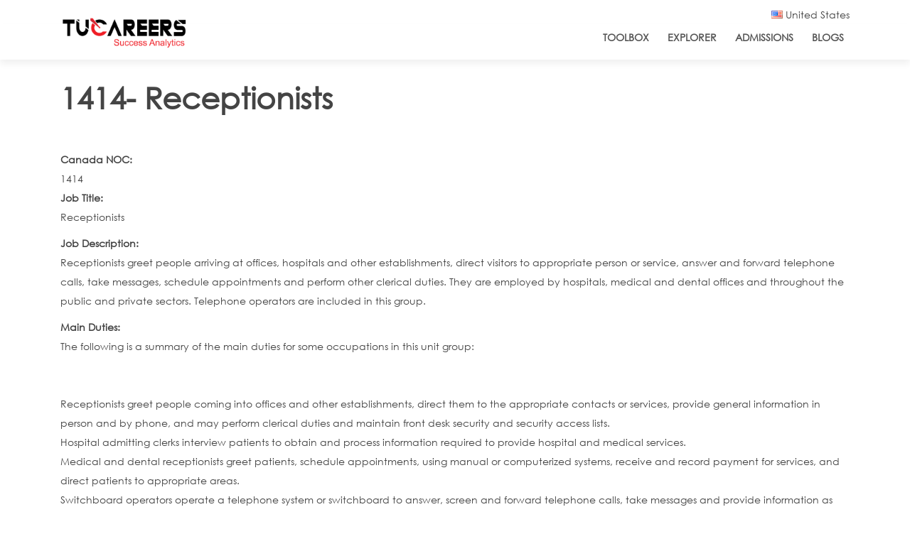

--- FILE ---
content_type: text/html; charset=utf-8
request_url: https://www.tucareers.com/canadacareers/1414
body_size: 11272
content:
<!DOCTYPE html>
<html>
<head>
<!--[if IE]><![endif]-->
<link rel="dns-prefetch" href="//honeypot" />
<link rel="preconnect" href="//honeypot" />
<link rel="dns-prefetch" href="//fonts.gstatic.com" />
<link rel="preconnect" href="//fonts.gstatic.com" crossorigin="" />
<link rel="dns-prefetch" href="//fonts.googleapis.com" />
<link rel="preconnect" href="//fonts.googleapis.com" />
<link rel="dns-prefetch" href="//netdna.bootstrapcdn.com" />
<link rel="preconnect" href="//netdna.bootstrapcdn.com" />
<link rel="dns-prefetch" href="//d38vm879w3ktuo.cloudfront.net" />
<link rel="preconnect" href="//d38vm879w3ktuo.cloudfront.net" />
<link rel="dns-prefetch" href="//www.google-analytics.com" />
<link rel="preconnect" href="//www.google-analytics.com" />
<link rel="dns-prefetch" href="//cdn.rawgit.com" />
<link rel="preconnect" href="//cdn.rawgit.com" />
<link rel="dns-prefetch" href="//stats.g.doubleclick.net" />
<link rel="preconnect" href="//stats.g.doubleclick.net" />
<meta charset="utf-8" />
<meta http-equiv="x-dns-prefetch-control" content="on" />
<link rel="dns-prefetch" href="//d38vm879w3ktuo.cloudfront.net" />
<!--[if IE 9]>
<link rel="prefetch" href="//d38vm879w3ktuo.cloudfront.net" />
<![endif]-->
<meta name="viewport" content="width=device-width,initial-scale=1.0" />
<link href="https://www.tucareers.com/sites/all/themes/tucareers_boot/fonts/CenturyGothic.ttf" rel="preload" as="font" crossorigin="anonymous" />
<link href="https://www.tucareers.com/sites/all/themes/tucareers_boot/lib/font-awesome/fonts/fontawesome-webfont.woff2?v=4.7.0" rel="preload" as="font" crossorigin="anonymous" />
<link rel="shortcut icon" href="https://d38vm879w3ktuo.cloudfront.net/sites/default/files/favicon_16x16.png" type="image/png" />
<meta name="keywords" content=" Receptionists" />
<meta name="title" content="How to become a  Receptionists in Canada?" />
<meta name="description" content="Receptionists greet people arriving at offices, hospitals and other establishments, direct visitors to appropriate person or service, answer and forward telephone calls, take messages, schedule appointments and perform other clerical duties. They are employed by hospitals, medical and dental offices and throughout the public and private sectors. Telephone operators are included in this group." />
<meta name="description" content="This page is as per National Occupational Classification - Canada (NCO) career standards and provides details of 1414- Receptionists. Also linked to these pages are courses which you can pursue and jobs available in your city , country and region." />
<meta name="generator" content="Drupal 7 (https://www.drupal.org)" />
<link rel="canonical" href="https://www.tucareers.com/canadacareers/1414" />
<link rel="shortlink" href="https://www.tucareers.com/node/1960" />
<meta http-equiv="content-language" content="en-us" />
<meta name="twitter:card" content="summary" />
<meta name="twitter:url" content="https://www.tucareers.com/canadacareers/1414" />
<meta name="twitter:title" content="1414- Receptionists" />
<script type='application/ld+json'> 
{
  "@context": "http://www.schema.org",
  "@type": "EducationalOrganization",
  "name": "Tucareers",
  "url": "https://www.tucareers.com",
  "logo": "https://d38vm879w3ktuo.cloudfront.net/sites/default/files/logo_final-01.png",
  "description": "Tucareers helps you make the right career choice through their scientifically researched based accurate free career tests for every individual at any stage of life by identifying wide set of traits like interests, skills, work styles, personality, abilities and work values thus providing a very comprehensive profile and career guidance. Tucareers also provides career counselling online for school, college students as well as working professionals.",
  "address": {
    "@type": "PostalAddress",
    "addressLocality": "Lucknow",
    "addressRegion": "Uttar Pradesh",
    "addressCountry": "India"
  },
  "contactPoint": {
    "@type": "ContactPoint",
    "telephone": " +91 7080810114",
    "contactType": "customer support"
  }
}
 </script>
<link rel="preconnect" href="https://fonts.googleapis.com">
<link rel="preconnect" href="https://fonts.gstatic.com" crossorigin>
<link href="https://fonts.googleapis.com/css2?family=Roboto:ital,wght@0,400;0,500;0,900;1,400;1,700;1,900&display=swap" rel="stylesheet">
<!-- Facebook Pixel Code --><script>!function(f,b,e,v,n,t,s){if(f.fbq)return;n=f.fbq=function(){n.callMethod?n.callMethod.apply(n,arguments):n.queue.push(arguments)};if(!f._fbq)f._fbq=n;n.push=n;n.loaded=!0;n.version='2.0';n.queue=[];t=b.createElement(e);t.async=!0;t.src=v;s=b.getElementsByTagName(e)[0];s.parentNode.insertBefore(t,s)}(window,document,'script','https://connect.facebook.net/en_US/fbevents.js'); fbq('init', '3220391241506345'); fbq('track', 'PageView');</script><noscript> <img height="1" width="1" src="https://www.facebook.com/tr?id=3220391241506345&ev=PageView&noscript=1"/></noscript><!-- End Facebook Pixel Code -->
<title>How to become a  Receptionists in Canada?</title>
<script type="text/javascript">
<!--//--><![CDATA[//><!--
for(var fonts=document.cookie.split("advaggf"),i=0;i<fonts.length;i++){var font=fonts[i].split("="),pos=font[0].indexOf("ont_");-1!==pos&&(window.document.documentElement.className+=" "+font[0].substr(4).replace(/[^a-zA-Z0-9\-]/g,""))}if(void 0!==Storage){fonts=JSON.parse(localStorage.getItem("advagg_fonts"));var current_time=(new Date).getTime();for(var key in fonts)fonts[key]>=current_time&&(window.document.documentElement.className+=" "+key.replace(/[^a-zA-Z0-9\-]/g,""))}
//--><!]]>
</script>
<link type="text/css" rel="stylesheet" href="https://d38vm879w3ktuo.cloudfront.net/sites/default/files/advagg_css/css__wWkzhNLB41NUFhreG4cCo8DOR0EHsipAVbXeP9bCw7c__W17oUftKsjZb8nBTs7YFs4uaBFQjt6IKqNRirUFUYEw__XsUGOqSyR40RdiQTSDdPOCvVkOCKZwuB0tSrLsUe5_U.css" media="all" />
<link type="text/css" rel="stylesheet" href="https://d38vm879w3ktuo.cloudfront.net/sites/default/files/advagg_css/css__NIw_DPU8Mg3GtGpnuqMYJS_XlUsM5CO1It4gwoiU5b8__J4BGmObe0QzqIt6rj3FHXy-fwR7ZdQgUr2QXerCLOw8__XsUGOqSyR40RdiQTSDdPOCvVkOCKZwuB0tSrLsUe5_U.css" media="all" />
<link type="text/css" rel="stylesheet" href="https://d38vm879w3ktuo.cloudfront.net/sites/default/files/advagg_css/css__gwSmFapuK19ugxQNmNo1oS17rsX3H9FesCi3waHFmEw__K1soFTb_q_QbtBB4VltDz3h9y1gXijy17WXrWt1nCww__XsUGOqSyR40RdiQTSDdPOCvVkOCKZwuB0tSrLsUe5_U.css" media="all" />
<link type="text/css" rel="stylesheet" href="https://d38vm879w3ktuo.cloudfront.net/sites/default/files/advagg_css/css__Vh1zUrd36dhjOetnBiZQ63po36H1VRT9QEb_7pO3ui4__XbAI7C6exC-v1kVoRz5LB50RAjCJcSKEM-Oay68dvRs__XsUGOqSyR40RdiQTSDdPOCvVkOCKZwuB0tSrLsUe5_U.css" media="all" />
<script type="text/javascript" defer="defer" src="https://d38vm879w3ktuo.cloudfront.net/sites/default/files/google_tag/tucareers_container/google_tag.script.js"></script>
<script type="text/javascript" src="https://d38vm879w3ktuo.cloudfront.net/sites/default/files/advagg_js/js__asGQqS1_cAYYnqAtzTnTGG_cE6H71nQCp5AUHETy86o__vehKxUpydBtKQ93rQ0l6DODYLdsjUqHtDoViFggXO3g__XsUGOqSyR40RdiQTSDdPOCvVkOCKZwuB0tSrLsUe5_U.js"></script>
<script type="text/javascript" src="https://d38vm879w3ktuo.cloudfront.net/sites/default/files/advagg_js/js__W-2rSD7N2Ep05F7MHsolC1zazKyjhty0dbOPWrMqELc__7kU1YTcl9rcfJ_P2__rGj3KC46Ivta2cDBDfXstLyg0__XsUGOqSyR40RdiQTSDdPOCvVkOCKZwuB0tSrLsUe5_U.js"></script>
<script type="text/javascript" src="https://d38vm879w3ktuo.cloudfront.net/sites/default/files/advagg_js/js__MtB5yNYUAdy4Jhr37ZAkNulfZZVvSbg5IB6sOXsbMwM__E7k9hdPepFvLtTvn70bE-jeRZgqyLo3KLaHl1N9qQBI__XsUGOqSyR40RdiQTSDdPOCvVkOCKZwuB0tSrLsUe5_U.js"></script>
<script type="text/javascript" src="https://d38vm879w3ktuo.cloudfront.net/sites/default/files/advagg_js/js__g6mKbcakHxQkz4ZHYaxdO_xqONINvRMgsHh1zAK-fr0__ATHtEmHaeZ0jidpGU22EkhmPDBSgjD8z0bVDQMI-BIY__XsUGOqSyR40RdiQTSDdPOCvVkOCKZwuB0tSrLsUe5_U.js"></script>
<script type="text/javascript" src="https://d38vm879w3ktuo.cloudfront.net/sites/default/files/advagg_js/js__dTRSuW27RiJte-z_L4Px_rno5dZsdWKiU3HtuBiTSmc__RPUH1Pa_09kAZ8D2-aMQ-HwAGT4k3LEND1qRE2SEZHM__XsUGOqSyR40RdiQTSDdPOCvVkOCKZwuB0tSrLsUe5_U.js"></script>
<script type="text/javascript">
<!--//--><![CDATA[//><!--
(function(i,s,o,r){i["GoogleAnalyticsObject"]=r;i[r]=i[r]||function(){(i[r].q=i[r].q||[]).push(arguments)},i[r].l=1*new Date()})(window,document,"script","ga");ga("create", "UA-40717838-1", {"cookieDomain":".tucareers.com"});ga("set", "anonymizeIp", true);ga("send", "pageview");
//--><!]]>
</script>
<script type="text/javascript" src="https://d38vm879w3ktuo.cloudfront.net/sites/default/files/advagg_js/js__RvLVKOnTdQO4VBlh8z2t4GJAwCACZ-707Dk1YziIbCw__jKgQrz3ySZEo7CSTXI_sxIPOsT5V-2A8TKu4o1_Nkao__XsUGOqSyR40RdiQTSDdPOCvVkOCKZwuB0tSrLsUe5_U.js" defer="defer" async="async"></script>
<script type="text/javascript" defer="defer" async="async" src="https://cdn.rawgit.com/bramstein/fontfaceobserver/v2.3.0/fontfaceobserver.js"></script>
<script type="text/javascript" src="https://d38vm879w3ktuo.cloudfront.net/sites/default/files/advagg_js/js__HxTbhN-HTG8H6pU8ZNTXLhmTeg8fhzG_sbeVLz0gBqU__AdhAFZ5QAk_VrKkFUOCnxJb9ANrhuWlKf15A7QHm14M__XsUGOqSyR40RdiQTSDdPOCvVkOCKZwuB0tSrLsUe5_U.js" defer="defer" async="async"></script>
<script type="text/javascript" src="https://d38vm879w3ktuo.cloudfront.net/sites/default/files/advagg_js/js__eEsSLgKaN9jljQ4GJgzFQOXrjEsQeHrLZmDN0g9PzUY__YCAIphVJGGhR2QtXpHkEVG4AeuOASZ4i1ZuL9_M3ovU__XsUGOqSyR40RdiQTSDdPOCvVkOCKZwuB0tSrLsUe5_U.js"></script>
<script type="text/javascript" src="https://d38vm879w3ktuo.cloudfront.net/sites/default/files/advagg_js/js__5Emv4Q-QR909lTLhaTwYKN4gd9SkCTrf5SIp_8QfRxQ__8mzuOqZaeZMWLbDaGIHko9HdUDu4TXEKomktGHtjt80__XsUGOqSyR40RdiQTSDdPOCvVkOCKZwuB0tSrLsUe5_U.js"></script>
<script type="text/javascript">
<!--//--><![CDATA[//><!--
jQuery.extend(Drupal.settings,{"basePath":"\/","pathPrefix":"","ajaxPageState":{"theme":"tucareers_boot","theme_token":"ZJQB5X8xXlzDZPqLHWpYteJ3_Tafgy3dwAxpT4OwH60","css":{"modules\/system\/system.base.css":1,"modules\/system\/system.menus.css":1,"modules\/system\/system.messages.css":1,"modules\/system\/system.theme.css":1,"sites\/all\/modules\/careerjet\/careerjet.css":1,"sites\/all\/modules\/date\/date_api\/date.css":1,"sites\/all\/modules\/date\/date_popup\/themes\/datepicker.1.7.css":1,"modules\/field\/theme\/field.css":1,"modules\/node\/node.css":1,"modules\/search\/search.css":1,"sites\/all\/modules\/ubercart\/uc_order\/uc_order.css":1,"sites\/all\/modules\/ubercart\/uc_product\/uc_product.css":1,"sites\/all\/modules\/ubercart\/uc_store\/uc_store.css":1,"modules\/user\/user.css":1,"sites\/all\/modules\/youtube\/css\/youtube.css":1,"sites\/all\/modules\/extlink\/css\/extlink.css":1,"sites\/all\/modules\/views\/css\/views.css":1,"sites\/all\/modules\/ckeditor\/css\/ckeditor.css":1,"sites\/all\/modules\/ctools\/css\/ctools.css":1,"public:\/\/honeypot\/honeypot.css":1,"sites\/all\/modules\/sessionCountry\/famfamfam_flags-master\/famfamfam-flags.css":1,"sites\/all\/themes\/tucareers_boot\/lib\/bootstrap\/css\/bootstrap.min.css":1,"sites\/all\/themes\/tucareers_boot\/css\/style.css":1,"sites\/all\/themes\/tucareers_boot\/css\/media.css":1,"sites\/all\/themes\/tucareers_boot\/css\/YouTubePopUp.css":1,"sites\/all\/themes\/tucareers_boot\/lib\/font-awesome\/css\/font-awesome.min.css":1,"sites\/all\/themes\/tucareers_boot\/lib\/animate\/animate.min.css":1,"sites\/all\/themes\/tucareers_boot\/lib\/owlcarousel\/assets\/owl.carousel.min.css":1,"sites\/all\/themes\/tucareers_boot\/chatroom\/Chatroom.css":1},"js":{"https:\/\/d38vm879w3ktuo.cloudfront.net\/sites\/default\/files\/google_tag\/tucareers_container\/google_tag.script.js":1,"misc\/jquery.js":1,"misc\/jquery-extend-3.4.0.js":1,"misc\/jquery-html-prefilter-3.5.0-backport.js":1,"misc\/jquery.once.js":1,"misc\/drupal.js":1,"misc\/jquery.cookie.js":1,"misc\/jquery.form.js":1,"misc\/ajax.js":1,"sites\/all\/modules\/beacon_assessment\/candidate_api_ui.js":1,"sites\/all\/modules\/rchilli\/rchilli.js":1,"sites\/all\/modules\/testimonials\/custom_modal_themes.js":1,"sites\/all\/modules\/testimonials\/custom_modal_themes2.js":1,"misc\/progress.js":1,"sites\/all\/modules\/google_analytics\/googleanalytics.js":1,"sites\/default\/files\/advagg_relocate\/https-www.google-analytics.com-analytics.js":1,"https:\/\/cdn.rawgit.com\/bramstein\/fontfaceobserver\/v2.3.0\/fontfaceobserver.js":1,"sites\/all\/modules\/advagg\/advagg_font\/advagg_font.js":1,"sites\/all\/modules\/extlink\/js\/extlink.js":1,"sites\/all\/themes\/tucareers_boot\/js\/jquery-3.3.1.min.js":1,"sites\/all\/themes\/tucareers_boot\/lib\/popper.min.js":1,"sites\/all\/themes\/tucareers_boot\/lib\/bootstrap\/js\/bootstrap.min.js":1,"sites\/all\/themes\/tucareers_boot\/lib\/easing\/easing.min.js":1,"sites\/all\/themes\/tucareers_boot\/lib\/superfish\/hoverIntent.js":1,"sites\/all\/themes\/tucareers_boot\/lib\/superfish\/superfish.min.js":1,"sites\/all\/themes\/tucareers_boot\/lib\/wow\/wow.min.js":1,"sites\/all\/themes\/tucareers_boot\/lib\/owlcarousel\/owl.carousel.min.js":1,"sites\/all\/themes\/tucareers_boot\/lib\/sticky\/sticky.js":1,"sites\/all\/themes\/tucareers_boot\/js\/YouTubePopUp.jquery.js":1,"sites\/all\/themes\/tucareers_boot\/js\/main.js":1,"sites\/all\/themes\/tucareers_boot\/js\/custom.js":1}},"custom-contact-modal":{"modalSize":{"type":"fixed","width":600,"height":550,"addWidth":10,"addHeight":10,"contentRight":0,"contentBottom":0},"animation":"fadeIn","closeText":"","closeImage":"\u003Cimg typeof=\u0022foaf:Image\u0022 alt=\u0022\u0022 title=\u0022Tucareers\u0022 src=\u0022https:\/\/d38vm879w3ktuo.cloudfront.net\/sites\/all\/themes\/tucareers_boot\/img\/close.png\u0022 \/\u003E","modalTheme":"custom_contact_modal","modalOptions":{"background-color":"transparent"}},"custom-contact-modal2":{"modalSize":{"type":"fixed","width":300,"height":200,"addWidth":10,"addHeight":10,"contentRight":0,"contentBottom":0},"modalOptions":{"opacity":".26","background-color":"rgba(0, 0, 0, 0.25)"},"animation":"fadeIn","closeText":"","closeImage":"\u003Cimg typeof=\u0022foaf:Image\u0022 alt=\u0022\u0022 title=\u0022Tucareers\u0022 src=\u0022https:\/\/d38vm879w3ktuo.cloudfront.net\/sites\/all\/themes\/tucareers_boot\/img\/close_black.png\u0022 \/\u003E","modalTheme":"custom_contact_modal2"},"ajax":{"edit-submit":{"callback":"connect_with_experts_ajax_submit","wrapper":"experts-form-wrap","method":"replaceWith","effect":"fade","event":"mousedown","keypress":true,"prevent":"click","url":"\/system\/ajax","submit":{"_triggering_element_name":"op","_triggering_element_value":"Submit"}}},"urlIsAjaxTrusted":{"\/system\/ajax":true,"\/canadacareers\/1414":true},"googleanalytics":{"trackOutbound":1,"trackMailto":1,"trackDownload":1,"trackDownloadExtensions":"7z|aac|arc|arj|asf|asx|avi|bin|csv|doc(x|m)?|dot(x|m)?|exe|flv|gif|gz|gzip|hqx|jar|jpe?g|js|mp(2|3|4|e?g)|mov(ie)?|msi|msp|pdf|phps|png|ppt(x|m)?|pot(x|m)?|pps(x|m)?|ppam|sld(x|m)?|thmx|qtm?|ra(m|r)?|sea|sit|tar|tgz|torrent|txt|wav|wma|wmv|wpd|xls(x|m|b)?|xlt(x|m)|xlam|xml|z|zip","trackDomainMode":1},"advagg_font":{"montserrat":"Montserrat"},"advagg_font_storage":1,"advagg_font_cookie":1,"advagg_font_no_fout":0,"extlink":{"extTarget":"_blank","extClass":0,"extLabel":"(link is external)","extImgClass":0,"extIconPlacement":0,"extSubdomains":1,"extExclude":"","extInclude":"","extCssExclude":"","extCssExplicit":"","extAlert":0,"extAlertText":"This link will take you to an external web site.","mailtoClass":0,"mailtoLabel":"(link sends e-mail)","extUseFontAwesome":0}});
//--><!]]>
</script>
<!--[if IE 8 ]>    <html class="ie8 ielt9"> <![endif]-->
<!--[if lt IE 9]><script src="http://html5shiv.googlecode.com/svn/trunk/html5.js"></script><![endif]-->
</head>
<body class="html not-front not-logged-in no-sidebars page-node page-node- page-node-1960 node-type-canada-noc canadacareers-1414">
	<div id="skip-link">
		<a href="#main-content" class="element-invisible element-focusable">Skip to main content</a>
	</div>
  	<noscript aria-hidden="true"><iframe src="https://www.googletagmanager.com/ns.html?id=GTM-584RC25B" height="0" width="0" style="display:none;visibility:hidden"></iframe></noscript>
	<!-- header -->
<div class="wrapper">
  <div id="topbar" class="d-none d-lg-block" >
    <div class="container clearfix">
	<div class="row">
	<div id="topbar-left" class="col-lg-4 col-md-12 col-sm-12 float-left" >
		  	  </div>
	  <div id="topbar-right" class="col-lg-8 col-md-12 col-sm-12 float-right" >
	<div class="row">
		<div class="col-lg-12 col-md-12 col-sm-12 float-right">
		<div id="topbar-right-container" class="pull-right">
		  						     
<div id="top-first-right-3" class="float-left">				
			<div class="region region-top-third-right">
  <div id="block-sessioncountry-set-country-block" class="block block-sessioncountry">

      
  <div class="content">
    <div id="selected-country" data-toggle="modal" data-target="#country-outer"><i class="famfamfam-flag-us"></i> United States</div>
<div id="country-outer" class= "modal fade" role="dialog">
<div class="modal-dialog">
<div class="modal-content">
      <div class="modal-header">        
        <h4 class="modal-title">Select Your Country</h4>
		<button type="button" class="close" data-dismiss="modal">&times;</button>
      </div>
	  <div class="modal-body">
<ul class="list-group">
<li class="list-group-item ">
<div id="country-inner" class=>
<i class="famfamfam-flag-au"></i><a href="https://www.tucareers.com/setcountry/au">Australia</a>
</div><br style="clear:both" /></li>
<li class="list-group-item "><div id="country-inner" class=>
<i class="famfamfam-flag-ca"></i><a href="https://www.tucareers.com/setcountry/ca">Canada </a>
</div><br style="clear:both" /></li>
<li class="list-group-item "><div id="country-inner" class=>
<i class="famfamfam-flag-eu"></i><a href="https://www.tucareers.com/setcountry/eu">European Union</a>
</div><br style="clear:both" /></li>
<li class="list-group-item "><div id="country-inner" class=>
<i class="famfamfam-flag-in"></i><a href="https://www.tucareers.com/setcountry/in">India </a>
</div><br style="clear:both" /></li>
<li class="list-group-item "><div id="country-inner" class=>
<i class="famfamfam-flag-nz"></i><a href="https://www.tucareers.com/setcountry/nz">New Zealand</a>
</div><br style="clear:both" /></li>
<li class="list-group-item "><div id="country-inner" class=>
<i class="famfamfam-flag-pk"></i><a href="https://www.tucareers.com/setcountry/pk">Pakistan</a>
</div><br style="clear:both" /></li>
<li class="list-group-item "><div id="country-inner" class=>
<i class="famfamfam-flag-sg"></i><a href="https://www.tucareers.com/setcountry/sg">Singapore</a>
</div><br style="clear:both" /></li>
<li class="list-group-item "><div id="country-inner" class=>
<i class="famfamfam-flag-za"></i><a href="https://www.tucareers.com/setcountry/za">South Africa</a>
</div><br style="clear:both" /></li>

<li class="list-group-item "><div id="country-inner" class=>
<i class="famfamfam-flag-ae"></i><a href="https://www.tucareers.com/setcountry/ae">UAE</a>
</div><br style="clear:both" /></li>

<li class="list-group-item "><div id="country-inner" class=>
<i class="famfamfam-flag-gb"></i><a href="https://www.tucareers.com/setcountry/gb">United Kingdom</a>
</div><br style="clear:both" /></li>
<li class="list-group-item active"><div id="country-inner" class=active>
<i class="famfamfam-flag-us"></i><a href="https://www.tucareers.com/setcountry/us">United States</a>
</div><br style="clear:both" />
<li class="list-group-item "><div id="country-inner" class=>
<i class="famfamfam-flag-wo"></i><a href="https://www.tucareers.com/setcountry/wo">Global Site</a>
</div></li>
</ul>
</div>
</div>
</div>
</div>
<style>
#country-inner a{
	padding-left:10px;
	padding-right:10px;
}
</style><script>
jQuery(document).ready(function(){
    jQuery("#selected-country").click(function(){
		if(jQuery("#main-menu").css("z-index")!=0){
			jQuery("#main-menu").css("z-index",0);
		} else if (jQuery("#main-menu").css("z-index")==0){
			jQuery("#main-menu").css("z-index",999);
		}
        jQuery("#country-outer").toggle();
    });
});
</script>  </div>
  
</div> <!-- /.block -->
</div>
 <!-- /.region -->
 
</div>			
		   		   </div>
		   </div>
	    </div>
	   </div>
    </div>
	</div>
  
   <header id="header" >
    <div class="container" >

      <div id="logo" class="pull-left" >
              <a href="/" title="Home"><img src="https://d38vm879w3ktuo.cloudfront.net/sites/default/files/logo_final-01.png"/></a>
      	        <span id="site-title">
        <a href="/" title="Home"></a>
        <div id="site-description"></div>
      </span>
      </div>

      <nav id="nav-menu-container" >
										<ul class="nav-menu"><li class=""><a href="/career-toolbox" id="toolbox-link">ToolBox</a></li>
<li class=""><a href="/career-explorer" id="explorer-link">Explorer</a></li>
<li class=""><a href="/college-admissions" id="admissions-link">Admissions</a></li>
<li class=""><a href="/blogs" id="blogs-link">Blogs</a></li>
</ul>      </nav><!-- #nav-menu-container -->
    </div>
  </header><!-- #header -->
</div>
		  
  
<div id="main" class="container-fluid">
				
		
				
					 <div id="main-noside" class="container" >
				<div class="row">
					 <div class="main-content col-lg-12 col-md-12">
					
																					  <h1 class="page-title">1414- Receptionists</h1>
																																										<div class="region region-content">
  <div id="block-system-main" class="block block-system">

      
  <div class="content">
                          <span property="dc:title" content="1414- Receptionists" class="rdf-meta element-hidden"></span>  
      
    
  <div class="content node-canada-noc">
    <div class="field field-name-field-canada-noc field-type-text field-label-above"><div class="field-label">Canada NOC:&nbsp;</div><div class="field-items"><div class="field-item even">1414</div></div></div><div class="field field-name-field-job-title field-type-text field-label-above"><div class="field-label">Job Title:&nbsp;</div><div class="field-items"><div class="field-item even"><p> Receptionists</p>
</div></div></div><div class="field field-name-field-job-desc field-type-text-with-summary field-label-above"><div class="field-label">Job Description:&nbsp;</div><div class="field-items"><div class="field-item even"><p>Receptionists greet people arriving at offices, hospitals and other establishments, direct visitors to appropriate person or service, answer and forward telephone calls, take messages, schedule appointments and perform other clerical duties. They are employed by hospitals, medical and dental offices and throughout the public and private sectors. Telephone operators are included in this group.</p>
</div></div></div><div class="field field-name-field-tasks field-type-text-long field-label-above"><div class="field-label">Main Duties:&nbsp;</div><div class="field-items"><div class="field-item even"><p>The following is a summary of the main duties for some occupations in this unit group:<br /><br /><br />Receptionists greet people coming into offices and other establishments, direct them to the appropriate contacts or services, provide general information in person and by phone, and may perform clerical duties and maintain front desk security and security access lists.<br />Hospital admitting clerks interview patients to obtain and process information required to provide hospital and medical services.<br />Medical and dental receptionists greet patients, schedule appointments, using manual or computerized systems, receive and record payment for services, and direct patients to appropriate areas.<br />Switchboard operators operate a telephone system or switchboard to answer, screen and forward telephone calls, take messages and provide information as required, and may perform clerical duties.<br />Answering service operators answer telephones and record and relay messages.<br />Reception desk clerks in a variety of institutional and commercial settings direct customers to appropriate areas, record bookings, handle credit card checks, receive payment, issue receipts, arrange tour reservations and deal with emergency situations.<br />Telephone operators operate telephone systems to advance and complete customers' telephone calls such as long distance, pay telephone, mobile radio/telephone and person to person calls, arrange teleconferences, provide relay phone service to persons with disabilities, and may calculate and record billing information.</p>
</div></div></div><div class="field field-name-field-education field-type-text-long field-label-above"><div class="field-label">Employment Requirements:&nbsp;</div><div class="field-items"><div class="field-item even"><p>Completion of secondary school is usually required.<br />On-the-job training may be provided.</p>
</div></div></div><div class="field field-name-field-additional-inormation field-type-text-long field-label-above"><div class="field-label">Additional Inormation:&nbsp;</div><div class="field-items"><div class="field-item even"><p>Some receptionists are required to be bilingual or multilingual to perform their duties.<br />Progression to supervisory positions is possible with experience.</p>
</div></div></div><div class="field field-name-field-classified-elsewhere field-type-text-long field-label-above"><div class="field-label">Classified Elsewhere:&nbsp;</div><div class="field-items"><div class="field-item even"><p>911 dispatchers (in <a href="http://www.tucareers.com/canadacareers/1525">1525</a> Dispatchers)<br />Hotel front desk clerks (<a href="http://www.tucareers.com/canadacareers/6525">6525</a>)<br />Other customer and information services representatives (<a href="http://www.tucareers.com/canadacareers/6552">6552</a>)<br />Supervisors, general office and administrative support workers (<a href="http://www.tucareers.com/canadacareers/1211">1211</a>)</p>
</div></div></div><div class="field field-name-field-onet-refer field-type-text-long field-label-above"><div class="field-label">Similar O*NET Careers (USA) :&nbsp;</div><div class="field-items"><div class="field-item even"><ul>
<li><a href="http://www.tucareers.com/careers/43-2011.00">Switchboard Operators, Including Answering Service</a></li>
<li><a href="http://www.tucareers.com/careers/43-2021.00">Telephone Operators</a></li>
<li><a href="http://www.tucareers.com/careers/43-4171.00">Receptionists and Information Clerks</a></li>
<li><a href="http://www.tucareers.com/careers/43-2099.00">Communications Equipment Operators, All Other</a></li>
</ul>
</div></div></div><div class="field field-name-field-international-careers-isco field-type-text-long field-label-above"><div class="field-label">International Careers(ISCO):&nbsp;</div><div class="field-items"><div class="field-item even"><ul>
<li><a href="http://www.tucareers.com/iscocareers/4223">Telephone switchboard operators</a></li>
<li><a href="http://www.tucareers.com/iscocareers/4226">Receptionists (general)</a></li>
<li><a href="http://www.tucareers.com/iscocareers/4229">Client information workers not elsewhere classified</a></li>
</ul>
</div></div></div><div class="field field-name-field-source-info field-type-text field-label-above"><div class="field-label">Source Of Info:&nbsp;</div><div class="field-items"><div class="field-item even"><p>National Occupation Classification, (2011)<br /><br />
Statistics Canada and Human Resources and Skills Development Canada,<br /><br />
February 2012,<br /><br />
Catalogue no. 12-583-X</p>
</div></div></div><span property="dc:title" content="1414- Receptionists" class="rdf-meta element-hidden"></span>  </div>

      <footer>
          </footer>
  
    </div>
  
</div> <!-- /.block -->
</div>
 <!-- /.region -->
 
					</div>
				</div>
			 </div>
				
		
				
</div>
				<div id="content-bottom-full" class="container-fluid clearfix">
		<div class="region region-content-bottom-full">
  <div id="block-block-95" class="block block-block">

      
  <div class="content">
    <div id="myModal-experts" class="modal fade" role="dialog">
  <div class="modal-dialog" >

    <!-- Modal content-->
    <div class="modal-content" >
      <div class="modal-header">
        <h4 class="modal-title">Book Consultation</h4>
        <a class="close" data-dismiss="modal">×</a>    
      </div>
      <div class="modal-body" >
       <div id="experts-form-wrap"><form action="/canadacareers/1414" method="post" id="connect-with-experts-form" accept-charset="UTF-8"><div><div class="form-item form-type-textfield form-item-email">
 <label for="edit-email">Email <span class="form-required" title="This field is required.">*</span></label>
 <input type="text" id="edit-email" name="email" value="" size="60" maxlength="128" class="form-text form-control required" /> <div class="description">Please enter your email</div>


</div>
<input type="submit" id="edit-submit" name="op" value="Submit" class="btn-outline-reg form-submit" /><input type="hidden" name="form_build_id" value="form-U0Ywj3h8xmm0fAxJdBVCmZa_hiasQ1Y26EzOY5WOEKM" />
<input type="hidden" name="form_id" value="connect_with_experts_form" />
<div class="college-textfield"><div class="form-item form-type-textfield form-item-college">
 <label for="edit-college">Leave this field blank </label>
 <input autocomplete="off" type="text" id="edit-college" name="college" value="" size="20" maxlength="128" class="form-text form-control" />
</div>
</div></div></form></div>      </div>
    </div>

  </div>
</div>  </div>
  
</div> <!-- /.block -->
<div id="block-sessioncountry-set-country-modal-block" class="block block-sessioncountry">

      
  <div class="content">
      </div>
  
</div> <!-- /.block -->
</div>
 <!-- /.region -->
 
		</div>
		
<!-- Footer -->

<div id="footer" class="container-fluid" >
		
  	
    	
		<section id="footer-bottom-widgets-container" class="container-fluid clearfix" >
		<div class="container">
		
				
		
				
		
			<div id="footer-widget-quadruple" class="row clearfix">
		<div class="col-lg-3 col-sm-12 col-md-12">
		<div class="region region-footer-first">
  <div id="block-block-10" class="block block-block">

      
  <div class="content">
    <div id="footer-about">
<h4>ABOUT</h4>
<ul style="list-style-type: none;">
<li><a href="/about">ABOUT</a>
</li><li><a href="/contact">CONTACT US</a>
</li><li><a href="/faqs">FAQs</a>
</li></ul>
</div>
  </div>
  
</div> <!-- /.block -->
</div>
 <!-- /.region -->
		</div>
		<div class="col-lg-3 col-sm-12 col-md-12">
		<div class="region region-footer-second">
  <div id="block-block-12" class="block block-block">

      
  <div class="content">
    <div id="footer-assessmnets">
<h4>SEARCH</h4>
<ul style="list-style-type: none;">
<li><a href="/assessments/college-list-builder">COLLEGES</a>
</li><li><a href="/course-search">COURSES &amp; TITLES</a>
</li><li><a href="/show-jobs">JOBS &amp; INTERNSHIPS</a>
</li></ul>
</div>
  </div>
  
</div> <!-- /.block -->
</div>
 <!-- /.region -->
		</div>
		<div class="col-lg-3 col-sm-12 col-md-12">
		<div class="region region-footer-third">
  <div id="block-block-66" class="block block-block">

      
  <div class="content">
    <div id="footer-academy">
<h4>EXPLORE</h4>
<ul style="list-style-type:none">
<li><a href="/explore-paths">PATHS &amp; CLUSTERS </a></li>
<li><a href="/job-families">JOB FAMILIES </a></li>
<li><a href="/search/careers">OCCUPATIONS </a></li>
</ul>
</div>
  </div>
  
</div> <!-- /.block -->
</div>
 <!-- /.region -->
		</div>
		<div class="col-lg-3 col-sm-12 col-md-12">
		<div class="region region-footer-fourth">
  <div id="block-block-13" class="block block-block">

      
  <div class="content">
    <div id="footer-academy">
<h4>PARTNER</h4>
<ul style="list-style-type:none">
<li><a href="https://beacon.tucareers.com" target="_blank">BULK PURCHASE </a></li>
<li><a href="https://www.tucareers.com/partner-with-us" target="_blank">PARTNERSHIPS / TIEUPS </a></li>
<li><a href="https://role.fit" target="_blank">INDUSTRY</a></li>
</ul>
</div>
  </div>
  
</div> <!-- /.block -->
</div>
 <!-- /.region -->
		
		</div>
		</div>
			</div>	
</section>

		<section id="footer-full-width-bottom" class="container-fluid clearfix">
		
		<div class="col-lg-12 col-sm-12 col-md-12">
		<div class="region region-footer-full-width-bottom">
  <div id="block-block-65" class="block block-block">

      
  <div class="content">
    <div class="container" style="padding-top: 3rem;padding-bottom: 1rem;font-size:12px;text-align:center;" id="bottom-all-links">
<p class="rtecenter"><span style="color:#FFFFFF"><strong>Career Guidance Solution :</strong> </span><a href="/decideyourcalling"><span style="color:#FFFFFF">For Individuals</span></a><span style="color:#FFFFFF"> | </span><a href="/counselor-solutions"><span style="color:#FFFFFF">For Counselors and Coaches</span></a><span style="color:#FFFFFF"> | </span><a href="/career-planning-solutions-schools-colleges"><span style="color:#FFFFFF">For School/Colleges</span></a><span style="color:#FFFFFF"> | </span><a href="/career-guidance-solutions-industry"><span style="color:#FFFFFF">For Industry</span></a></p>
<p class="rtecenter"><span style="color:#FFFFFF"><strong>Schools :</strong> </span><a href="/career-guidance-school-students-grade8"><span style="color:#FFFFFF">Career Test for Grade 8 &amp; Below</span></a><span style="color:#FFFFFF"> | </span><a href="/career-guidance-school-students-grade10"><span style="color:#FFFFFF">Grade 9-10</span></a><span style="color:#FFFFFF"> | </span><a href="/career-guidance-school-students-grade12"><span style="color:#FFFFFF">Grade 11-12</span></a><span style="color:#FFFFFF"> |  </span><a href="/assessments/career-abilities-test"><span style="color:#FFFFFF">Career Aptitude Test</span></a><span style="color:#FFFFFF"> |  </span><a href="/assessments/career-test-for-children-with-disabilities"><span style="color:#FFFFFF">Special Needs </span></a><span style="color:#FFFFFF"></span></p>
<p class="rtecenter"><span style="color:#FFFFFF"><strong>Colleges :</strong> </span><a href="/career-assessment-college-students"><span style="color:#FFFFFF">Career Test for Engineering Students</span></a><span style="color:#FFFFFF"> | </span><a href="/career-assessment-college-students"><span style="color:#FFFFFF">Management Students</span></a><span style="color:#FFFFFF"> | </span><a href="/career-assessment-college-students"><span style="color:#FFFFFF">Health Professionals</span></a><span style="color:#FFFFFF"> | </span><a href="/career-assessment-college-students"><span style="color:#FFFFFF">Graduates &amp; Post Graduates</span></a></p>
<p class="rtecenter"><span style="color:#FFFFFF"><strong>Working Professionals :</strong> </span><a href="/career-assessment-graduates"><span style="color:#FFFFFF">Career Test for Working Professionals</span></a><span style="color:#FFFFFF"> | </span><a href="/profile-builder"><span style="color:#FFFFFF">Profile Builder</span></a><span style="color:#FFFFFF"> | </span><a href="/assessments/self-assessment-competencies"><span style="color:#FFFFFF">Competency Assessment</span></a><span style="color:#FFFFFF"> |</span><a href="/articles"><span style="color:#FFFFFF"> Contribute Articles</span></a></p>
<p class="rtecenter"><span style="color:#FFFFFF"><strong>Personality, Aptitude Test &amp; Other Assessments :</strong> </span><a href="/assessments/test-oejts-personality-myersbriggs-alternative"><span style="color:#FFFFFF">OEJTS Personality Test</span></a><span style="color:#FFFFFF"> | </span><a href="/assessments/disc-assessment-test"><span style="color:#FFFFFF">DiSC Personality Test</span></a><span style="color:#FFFFFF"> | </span><a href="/assessments/learning-styles-assessment"><span style="color:#FFFFFF">Learning Styles Assessment</span></a><span style="color:#FFFFFF"> | </span><a href="/assessments/mmi-assessment"><span style="color:#FFFFFF">Maladjustment Assessment</span></a><span style="color:#FFFFFF"> | </span><a href="/personality-profiler"><span style="color:#FFFFFF">Personality Profiler</span></a></p>
<p class="rtecenter"><span style="color:#FFFFFF"><strong>Study Abroad &amp; College Admissions :</strong> </span><a href="/college-admissions"><span style="color:#FFFFFF">College Admissions</span></a><span style="color:#FFFFFF"> | </span><a href="/assessments/college-list-builder"><span style="color:#FFFFFF">College &amp; Course List Builder</span><span style="color:#FFFFFF"> | </span></a><a href="/assessments/country-selector-test"><span style="color:#FFFFFF">Country Selector Test</span></a></p>
</div>
<p style="display:none"><img src="https://d38vm879w3ktuo.cloudfront.net/sites/all/themes/tucareers_boot/img/Trust-Badges.png" style="display:none" alt="Tucareers Secure Checkout" /></p>
  </div>
  
</div> <!-- /.block -->
<div id="block-block-76" class="block block-block">

      
  <div class="content">
    <div class="container"  style="background:black;margin-bottom:-2rem;">
<div id="default-country-user" style="display:none;background-color:black;">US</div>
<h5 style="color:white;font-size:14px;text-align:center;">Available In </h5>
<p style="color:white;font-size:11px;text-align:center;font-weight:bold" id="available-countries"><span id="available-IN">India</span> | <span id="available-US">United States</span> | <span id="available-AU">Australia</span> | <span id="available-GB">United Kingdom</span> | <span id="available-ZA">South Africa</span> | <span id="available-EU">European Union</span> | <span id="available-PK">Pakistan</span> | <span id="available-SG">Singapore</span> | <span id="available-NZ">New Zealand</span> | <span id="available-CA">Canada</span> | <span id="available-UAE">UAE</span> | <span id="available-WO">Global</span></p>
<p style="font-size:11px;text-align:center;color:white;" id="available-IN-cities"><a href="https://www.tucareers.com/career-counselling-in-delhi-gurgaon-noida" style="font-size:11px;color:white;">Delhi</a> | <a href="https://www.tucareers.com/career-counselling-in-bengaluru" style="font-size:11px;color:white;">Bengaluru</a> | <a href="https://www.tucareers.com/career-counselling-in-mumbai-thane" style="font-size:11px;color:white;">Mumbai</a> | <a href="https://www.tucareers.com/career-counselling-in-lucknow-kanpur" style="font-size:11px;color:white;">Lucknow</a> | <a href="https://www.tucareers.com/career-counselling-in-jaipur" style="font-size:11px;color:white;">Jaipur</a> | <a href="https://www.tucareers.com/career-counselling-in-ahmedabad" style="font-size:11px;color:white;">Ahmedabad</a> | <a href="https://www.tucareers.com/career-counselling-in-hyderabad" style="font-size:11px;color:white;">Hyderabad</a> | <a href="https://www.tucareers.com/career-counselling-in-pune" style="font-size:11px;color:white;">Pune</a> | <a href="https://www.tucareers.com/career-counselling-in-ludhiana-amritsar-chandigarh" style="font-size:11px;color:white;">Chandigarh</a> | <a href="https://www.tucareers.com/career-counselling-in-chennai" style="font-size:11px;color:white;">Chennai</a> | <a href="https://www.tucareers.com/career-counselling-in-kolkata" style="font-size:11px;color:white;">Kolkata</a> | <a href="https://www.tucareers.com/career-counselling-in-indore-bhopal" style="font-size:11px;color:white;">Indore</a></p>
</div>
<script>
jQuery(document).ready(function(){
	var default_country=jQuery('#default-country-user').text();
	var city_id='available-'+default_country+'-cities';	
	if(jQuery('#'+city_id).length){
	
jQuery('#'+city_id).css("display","block");
	}else{
	jQuery('p[id$="-cities"]').each(function() {
	jQuery('#'+this.id).css("display","none");
	});
	}
	jQuery("span[id^='available-']").on("click",function(e){
		var clicked_country=e.target.id;
		var clicked_country_cities=e.target.id+'-cities';
		jQuery('#available-countries span').each(function() { 
			var temp_id=this.id+'-cities';
			if(temp_id!==clicked_country_cities){
			if(jQuery('#'+temp_id).length){
			jQuery('#'+temp_id).css("display","none");
			}
			}else{
			if(jQuery('#'+clicked_country_cities).length){
			jQuery('#'+clicked_country_cities).css("display","block");
			}	
			}
});
	});
	});
</script>  </div>
  
</div> <!-- /.block -->
</div>
 <!-- /.region -->
		</div>
		</section>
 
  <div class="footer_credit">
      	<div class="policy-text">
		<ul style="list-style-type: none;" class="list-inline" >
		<li class="list-inline-item" ><a href="/privacypolicy">Privacy</a></li>
		<li class="list-inline-item" ><a href="/cancellation">Return</a></li>
		<li class="list-inline-item" ><a href="/terms">Terms</a></li>
		</ul>
	</div>
             
    <div id="copyright" class="full-wrap clearfix"><!-- Social Links -->
        
              <span class="social-links">
		        <a href="https://twitter.com/tucareers" class="twitter social"><i class="fa fa-twitter"></i></a>
		 
		        <a href="https://www.facebook.com/tucareers" class="facebook social"><i class="fa fa-facebook"></i></a>
		 
		        <a href="https://www.youtube.com/channel/UCXpZg98qACKxAbSRKfHMmlQ" class="youtube social"><i class="fa fa-youtube"></i></a>
		 
		        <a href="https://instagram.com/tucareers_com" class="instagram-plus social"><i class="fa fa-instragram"></i></a>
		 
		        <a href="https://www.linkedin.com/company/tucareers-com/" class="linkedin social"><i class="fa fa-linkedin"></i></a>
		 
        </span>
            <!-- End Social Links -->
<div class="copyright">
	<div class="copyright-text">&copy; 2025 Tucareers.com.<br> All Rights Reserved.</div>

</div>   
    </div>

  </div>
</div>
</div>	</body>
</html>

--- FILE ---
content_type: text/css
request_url: https://d38vm879w3ktuo.cloudfront.net/sites/default/files/advagg_css/css__NIw_DPU8Mg3GtGpnuqMYJS_XlUsM5CO1It4gwoiU5b8__J4BGmObe0QzqIt6rj3FHXy-fwR7ZdQgUr2QXerCLOw8__XsUGOqSyR40RdiQTSDdPOCvVkOCKZwuB0tSrLsUe5_U.css
body_size: -90
content:
.college-textfield{display:none !important;}
/*})'"*/


--- FILE ---
content_type: text/css
request_url: https://d38vm879w3ktuo.cloudfront.net/sites/default/files/advagg_css/css__gwSmFapuK19ugxQNmNo1oS17rsX3H9FesCi3waHFmEw__K1soFTb_q_QbtBB4VltDz3h9y1gXijy17WXrWt1nCww__XsUGOqSyR40RdiQTSDdPOCvVkOCKZwuB0tSrLsUe5_U.css
body_size: 1413
content:
[class^="famfamfam-flag"],[class*=" famfamfam-flag"]{display:inline-block;width:16px;height:11px;line-height:11px;background-image:url(/sites/all/modules/sessionCountry/famfamfam_flags-master/famfamfam-flags.png);background-position:0 0;background-repeat:no-repeat;}.famfamfam-flag-zw{background-position:0px 0px;width:16px;height:11px;}.famfamfam-flag-zm{background-position:-16px 0px;width:16px;height:11px;}.famfamfam-flag-za{background-position:0px -11px;width:16px;height:11px;}.famfamfam-flag-yt{background-position:-16px -11px;width:16px;height:11px;}.famfamfam-flag-ye{background-position:-32px 0px;width:16px;height:11px;}.famfamfam-flag-ws{background-position:-32px -11px;width:16px;height:11px;}.famfamfam-flag-wf{background-position:0px -22px;width:16px;height:11px;}.famfamfam-flag-wales{background-position:-16px -22px;width:16px;height:11px;}.famfamfam-flag-vu{background-position:-32px -22px;width:16px;height:11px;}.famfamfam-flag-vn{background-position:0px -33px;width:16px;height:11px;}.famfamfam-flag-vi{background-position:-16px -33px;width:16px;height:11px;}.famfamfam-flag-vg{background-position:-32px -33px;width:16px;height:11px;}.famfamfam-flag-ve{background-position:-48px 0px;width:16px;height:11px;}.famfamfam-flag-vc{background-position:-48px -11px;width:16px;height:11px;}.famfamfam-flag-va{background-position:-48px -22px;width:16px;height:11px;}.famfamfam-flag-uz{background-position:-48px -33px;width:16px;height:11px;}.famfamfam-flag-uy{background-position:0px -44px;width:16px;height:11px;}.famfamfam-flag-us{background-position:-16px -44px;width:16px;height:11px;}.famfamfam-flag-um{background-position:-16px -44px;width:16px;height:11px;}.famfamfam-flag-ug{background-position:-32px -44px;width:16px;height:11px;}.famfamfam-flag-ua{background-position:-48px -44px;width:16px;height:11px;}.famfamfam-flag-tz{background-position:-64px 0px;width:16px;height:11px;}.famfamfam-flag-tw{background-position:-64px -11px;width:16px;height:11px;}.famfamfam-flag-tv{background-position:-64px -22px;width:16px;height:11px;}.famfamfam-flag-tt{background-position:-64px -33px;width:16px;height:11px;}.famfamfam-flag-tr{background-position:-64px -44px;width:16px;height:11px;}.famfamfam-flag-to{background-position:0px -55px;width:16px;height:11px;}.famfamfam-flag-tn{background-position:-16px -55px;width:16px;height:11px;}.famfamfam-flag-tm{background-position:-32px -55px;width:16px;height:11px;}.famfamfam-flag-tl{background-position:-48px -55px;width:16px;height:11px;}.famfamfam-flag-tk{background-position:-64px -55px;width:16px;height:11px;}.famfamfam-flag-tj{background-position:0px -66px;width:16px;height:11px;}.famfamfam-flag-th{background-position:-16px -66px;width:16px;height:11px;}.famfamfam-flag-tg{background-position:-32px -66px;width:16px;height:11px;}.famfamfam-flag-tf{background-position:-48px -66px;width:16px;height:11px;}.famfamfam-flag-td{background-position:-64px -66px;width:16px;height:11px;}.famfamfam-flag-tc{background-position:-80px 0px;width:16px;height:11px;}.famfamfam-flag-sz{background-position:-80px -11px;width:16px;height:11px;}.famfamfam-flag-sy{background-position:-80px -22px;width:16px;height:11px;}.famfamfam-flag-sx{background-position:-80px -33px;width:16px;height:11px;}.famfamfam-flag-sv{background-position:-80px -44px;width:16px;height:11px;}.famfamfam-flag-st{background-position:-80px -55px;width:16px;height:11px;}.famfamfam-flag-ss{background-position:-80px -66px;width:16px;height:11px;}.famfamfam-flag-sr{background-position:0px -77px;width:16px;height:11px;}.famfamfam-flag-so{background-position:-16px -77px;width:16px;height:11px;}.famfamfam-flag-sn{background-position:-32px -77px;width:16px;height:11px;}.famfamfam-flag-sm{background-position:-48px -77px;width:16px;height:11px;}.famfamfam-flag-sl{background-position:-64px -77px;width:16px;height:11px;}.famfamfam-flag-sk{background-position:-80px -77px;width:16px;height:11px;}.famfamfam-flag-si{background-position:-96px 0px;width:16px;height:11px;}.famfamfam-flag-sh{background-position:-96px -11px;width:16px;height:11px;}.famfamfam-flag-sg{background-position:-96px -22px;width:16px;height:11px;}.famfamfam-flag-se{background-position:-96px -33px;width:16px;height:11px;}.famfamfam-flag-sd{background-position:-96px -44px;width:16px;height:11px;}.famfamfam-flag-scotland{background-position:-96px -55px;width:16px;height:11px;}.famfamfam-flag-sc{background-position:-96px -66px;width:16px;height:11px;}.famfamfam-flag-sb{background-position:-96px -77px;width:16px;height:11px;}.famfamfam-flag-sa{background-position:0px -88px;width:16px;height:11px;}.famfamfam-flag-rw{background-position:-16px -88px;width:16px;height:11px;}.famfamfam-flag-ru{background-position:-32px -88px;width:16px;height:11px;}.famfamfam-flag-rs{background-position:-48px -88px;width:16px;height:11px;}.famfamfam-flag-ro{background-position:-64px -88px;width:16px;height:11px;}.famfamfam-flag-qa{background-position:-80px -88px;width:16px;height:11px;}.famfamfam-flag-py{background-position:-96px -88px;width:16px;height:11px;}.famfamfam-flag-pw{background-position:0px -99px;width:16px;height:11px;}.famfamfam-flag-pt{background-position:-16px -99px;width:16px;height:11px;}.famfamfam-flag-ps{background-position:-32px -99px;width:16px;height:11px;}.famfamfam-flag-pr{background-position:-48px -99px;width:16px;height:11px;}.famfamfam-flag-pn{background-position:-64px -99px;width:16px;height:11px;}.famfamfam-flag-pm{background-position:-80px -99px;width:16px;height:11px;}.famfamfam-flag-pl{background-position:-96px -99px;width:16px;height:11px;}.famfamfam-flag-pk{background-position:-112px 0px;width:16px;height:11px;}.famfamfam-flag-ph{background-position:-112px -11px;width:16px;height:11px;}.famfamfam-flag-pg{background-position:-112px -22px;width:16px;height:11px;}.famfamfam-flag-pf{background-position:-112px -33px;width:16px;height:11px;}.famfamfam-flag-pe{background-position:-112px -44px;width:16px;height:11px;}.famfamfam-flag-pa{background-position:-112px -55px;width:16px;height:11px;}.famfamfam-flag-om{background-position:-112px -66px;width:16px;height:11px;}.famfamfam-flag-nz{background-position:-112px -77px;width:16px;height:11px;}.famfamfam-flag-nu{background-position:-112px -88px;width:16px;height:11px;}.famfamfam-flag-nr{background-position:-112px -99px;width:16px;height:11px;}.famfamfam-flag-no{background-position:0px -110px;width:16px;height:11px;}.famfamfam-flag-bv{background-position:0px -110px;width:16px;height:11px;}.famfamfam-flag-sj{background-position:0px -110px;width:16px;height:11px;}.famfamfam-flag-nl{background-position:-16px -110px;width:16px;height:11px;}.famfamfam-flag-ni{background-position:-32px -110px;width:16px;height:11px;}.famfamfam-flag-ng{background-position:-48px -110px;width:16px;height:11px;}.famfamfam-flag-nf{background-position:-64px -110px;width:16px;height:11px;}.famfamfam-flag-ne{background-position:-80px -110px;width:16px;height:11px;}.famfamfam-flag-nc{background-position:-96px -110px;width:16px;height:11px;}.famfamfam-flag-na{background-position:-112px -110px;width:16px;height:11px;}.famfamfam-flag-mz{background-position:-128px 0px;width:16px;height:11px;}.famfamfam-flag-my{background-position:-128px -11px;width:16px;height:11px;}.famfamfam-flag-mx{background-position:-128px -22px;width:16px;height:11px;}.famfamfam-flag-mw{background-position:-128px -33px;width:16px;height:11px;}.famfamfam-flag-mv{background-position:-128px -44px;width:16px;height:11px;}.famfamfam-flag-mu{background-position:-128px -55px;width:16px;height:11px;}.famfamfam-flag-mt{background-position:-128px -66px;width:16px;height:11px;}.famfamfam-flag-ms{background-position:-128px -77px;width:16px;height:11px;}.famfamfam-flag-mr{background-position:-128px -88px;width:16px;height:11px;}.famfamfam-flag-mq{background-position:-128px -99px;width:16px;height:11px;}.famfamfam-flag-mp{background-position:-128px -110px;width:16px;height:11px;}.famfamfam-flag-mo{background-position:0px -121px;width:16px;height:11px;}.famfamfam-flag-mn{background-position:-16px -121px;width:16px;height:11px;}.famfamfam-flag-mm{background-position:-32px -121px;width:16px;height:11px;}.famfamfam-flag-ml{background-position:-48px -121px;width:16px;height:11px;}.famfamfam-flag-mk{background-position:-64px -121px;width:16px;height:11px;}.famfamfam-flag-mh{background-position:-80px -121px;width:16px;height:11px;}.famfamfam-flag-mg{background-position:-96px -121px;width:16px;height:11px;}.famfamfam-flag-me{background-position:0px -132px;width:16px;height:12px;}.famfamfam-flag-md{background-position:-112px -121px;width:16px;height:11px;}.famfamfam-flag-mc{background-position:-128px -121px;width:16px;height:11px;}.famfamfam-flag-ma{background-position:-16px -132px;width:16px;height:11px;}.famfamfam-flag-ly{background-position:-32px -132px;width:16px;height:11px;}.famfamfam-flag-lv{background-position:-48px -132px;width:16px;height:11px;}.famfamfam-flag-lu{background-position:-64px -132px;width:16px;height:11px;}.famfamfam-flag-lt{background-position:-80px -132px;width:16px;height:11px;}.famfamfam-flag-ls{background-position:-96px -132px;width:16px;height:11px;}.famfamfam-flag-lr{background-position:-112px -132px;width:16px;height:11px;}.famfamfam-flag-lk{background-position:-128px -132px;width:16px;height:11px;}.famfamfam-flag-li{background-position:-144px 0px;width:16px;height:11px;}.famfamfam-flag-lc{background-position:-144px -11px;width:16px;height:11px;}.famfamfam-flag-lb{background-position:-144px -22px;width:16px;height:11px;}.famfamfam-flag-la{background-position:-144px -33px;width:16px;height:11px;}.famfamfam-flag-kz{background-position:-144px -44px;width:16px;height:11px;}.famfamfam-flag-ky{background-position:-144px -55px;width:16px;height:11px;}.famfamfam-flag-kw{background-position:-144px -66px;width:16px;height:11px;}.famfamfam-flag-kr{background-position:-144px -77px;width:16px;height:11px;}.famfamfam-flag-kp{background-position:-144px -88px;width:16px;height:11px;}.famfamfam-flag-kn{background-position:-144px -99px;width:16px;height:11px;}.famfamfam-flag-km{background-position:-144px -110px;width:16px;height:11px;}.famfamfam-flag-ki{background-position:-144px -121px;width:16px;height:11px;}.famfamfam-flag-kh{background-position:-144px -132px;width:16px;height:11px;}.famfamfam-flag-kg{background-position:0px -144px;width:16px;height:11px;}.famfamfam-flag-ke{background-position:-16px -144px;width:16px;height:11px;}.famfamfam-flag-jp{background-position:-32px -144px;width:16px;height:11px;}.famfamfam-flag-jo{background-position:-48px -144px;width:16px;height:11px;}.famfamfam-flag-jm{background-position:-64px -144px;width:16px;height:11px;}.famfamfam-flag-je{background-position:-80px -144px;width:16px;height:11px;}.famfamfam-flag-it{background-position:-96px -144px;width:16px;height:11px;}.famfamfam-flag-is{background-position:-112px -144px;width:16px;height:11px;}.famfamfam-flag-ir{background-position:-128px -144px;width:16px;height:11px;}.famfamfam-flag-iq{background-position:-144px -144px;width:16px;height:11px;}.famfamfam-flag-io{background-position:-160px 0px;width:16px;height:11px;}.famfamfam-flag-in{background-position:-160px -11px;width:16px;height:11px;}.famfamfam-flag-im{background-position:-160px -22px;width:16px;height:9px;}.famfamfam-flag-il{background-position:-160px -31px;width:16px;height:11px;}.famfamfam-flag-ie{background-position:-160px -42px;width:16px;height:11px;}.famfamfam-flag-id{background-position:-160px -53px;width:16px;height:11px;}.famfamfam-flag-hu{background-position:-160px -64px;width:16px;height:11px;}.famfamfam-flag-ht{background-position:-160px -75px;width:16px;height:11px;}.famfamfam-flag-hr{background-position:-160px -86px;width:16px;height:11px;}.famfamfam-flag-hn{background-position:-160px -97px;width:16px;height:11px;}.famfamfam-flag-hk{background-position:-160px -108px;width:16px;height:11px;}.famfamfam-flag-gy{background-position:-160px -119px;width:16px;height:11px;}.famfamfam-flag-gw{background-position:-160px -130px;width:16px;height:11px;}.famfamfam-flag-gu{background-position:-160px -141px;width:16px;height:11px;}.famfamfam-flag-gt{background-position:0px -155px;width:16px;height:11px;}.famfamfam-flag-gs{background-position:-16px -155px;width:16px;height:11px;}.famfamfam-flag-gr{background-position:-32px -155px;width:16px;height:11px;}.famfamfam-flag-gq{background-position:-48px -155px;width:16px;height:11px;}.famfamfam-flag-gp{background-position:-64px -155px;width:16px;height:11px;}.famfamfam-flag-gn{background-position:-80px -155px;width:16px;height:11px;}.famfamfam-flag-gm{background-position:-96px -155px;width:16px;height:11px;}.famfamfam-flag-gl{background-position:-112px -155px;width:16px;height:11px;}.famfamfam-flag-gi{background-position:-128px -155px;width:16px;height:11px;}.famfamfam-flag-gh{background-position:-144px -155px;width:16px;height:11px;}.famfamfam-flag-gg{background-position:-160px -155px;width:16px;height:11px;}.famfamfam-flag-ge{background-position:-176px 0px;width:16px;height:11px;}.famfamfam-flag-gd{background-position:-176px -11px;width:16px;height:11px;}.famfamfam-flag-gb{background-position:-176px -22px;width:16px;height:11px;}.famfamfam-flag-ga{background-position:-176px -33px;width:16px;height:11px;}.famfamfam-flag-fr{background-position:-176px -44px;width:16px;height:11px;}.famfamfam-flag-gf{background-position:-176px -44px;width:16px;height:11px;}.famfamfam-flag-re{background-position:-176px -44px;width:16px;height:11px;}.famfamfam-flag-mf{background-position:-176px -44px;width:16px;height:11px;}.famfamfam-flag-bl{background-position:-176px -44px;width:16px;height:11px;}.famfamfam-flag-fo{background-position:-176px -55px;width:16px;height:11px;}.famfamfam-flag-fm{background-position:-176px -66px;width:16px;height:11px;}.famfamfam-flag-fk{background-position:-176px -77px;width:16px;height:11px;}.famfamfam-flag-fj{background-position:-176px -88px;width:16px;height:11px;}.famfamfam-flag-fi{background-position:-176px -99px;width:16px;height:11px;}.famfamfam-flag-fam{background-position:-176px -110px;width:16px;height:11px;}.famfamfam-flag-eu{background-position:-176px -121px;width:16px;height:11px;}.famfamfam-flag-et{background-position:-176px -132px;width:16px;height:11px;}.famfamfam-flag-es{background-position:-176px -143px;width:16px;height:11px;}.famfamfam-flag-er{background-position:-176px -154px;width:16px;height:11px;}.famfamfam-flag-england{background-position:0px -166px;width:16px;height:11px;}.famfamfam-flag-eh{background-position:-16px -166px;width:16px;height:11px;}.famfamfam-flag-eg{background-position:-32px -166px;width:16px;height:11px;}.famfamfam-flag-ee{background-position:-48px -166px;width:16px;height:11px;}.famfamfam-flag-ec{background-position:-64px -166px;width:16px;height:11px;}.famfamfam-flag-dz{background-position:-80px -166px;width:16px;height:11px;}.famfamfam-flag-do{background-position:-96px -166px;width:16px;height:11px;}.famfamfam-flag-dm{background-position:-112px -166px;width:16px;height:11px;}.famfamfam-flag-dk{background-position:-128px -166px;width:16px;height:11px;}.famfamfam-flag-dj{background-position:-144px -166px;width:16px;height:11px;}.famfamfam-flag-de{background-position:-160px -166px;width:16px;height:11px;}.famfamfam-flag-cz{background-position:-176px -166px;width:16px;height:11px;}.famfamfam-flag-cy{background-position:0px -177px;width:16px;height:11px;}.famfamfam-flag-cx{background-position:-16px -177px;width:16px;height:11px;}.famfamfam-flag-cw{background-position:-32px -177px;width:16px;height:11px;}.famfamfam-flag-cv{background-position:-48px -177px;width:16px;height:11px;}.famfamfam-flag-cu{background-position:-64px -177px;width:16px;height:11px;}.famfamfam-flag-cs{background-position:-80px -177px;width:16px;height:11px;}.famfamfam-flag-cr{background-position:-96px -177px;width:16px;height:11px;}.famfamfam-flag-co{background-position:-112px -177px;width:16px;height:11px;}.famfamfam-flag-cn{background-position:-128px -177px;width:16px;height:11px;}.famfamfam-flag-cm{background-position:-144px -177px;width:16px;height:11px;}.famfamfam-flag-cl{background-position:-160px -177px;width:16px;height:11px;}.famfamfam-flag-ck{background-position:-176px -177px;width:16px;height:11px;}.famfamfam-flag-ci{background-position:-192px 0px;width:16px;height:11px;}.famfamfam-flag-cg{background-position:-192px -11px;width:16px;height:11px;}.famfamfam-flag-cf{background-position:-192px -22px;width:16px;height:11px;}.famfamfam-flag-cd{background-position:-192px -33px;width:16px;height:11px;}.famfamfam-flag-cc{background-position:-192px -44px;width:16px;height:11px;}.famfamfam-flag-catalonia{background-position:-192px -55px;width:16px;height:11px;}.famfamfam-flag-ca{background-position:-192px -66px;width:16px;height:11px;}.famfamfam-flag-bz{background-position:-192px -77px;width:16px;height:11px;}.famfamfam-flag-by{background-position:-192px -88px;width:16px;height:11px;}.famfamfam-flag-bw{background-position:-192px -99px;width:16px;height:11px;}.famfamfam-flag-bt{background-position:-192px -110px;width:16px;height:11px;}.famfamfam-flag-bs{background-position:-192px -121px;width:16px;height:11px;}.famfamfam-flag-br{background-position:-192px -132px;width:16px;height:11px;}.famfamfam-flag-bq{background-position:-192px -143px;width:16px;height:11px;}.famfamfam-flag-bo{background-position:-192px -154px;width:16px;height:11px;}.famfamfam-flag-bn{background-position:-192px -165px;width:16px;height:11px;}.famfamfam-flag-bm{background-position:-192px -176px;width:16px;height:11px;}.famfamfam-flag-bj{background-position:0px -188px;width:16px;height:11px;}.famfamfam-flag-bi{background-position:-16px -188px;width:16px;height:11px;}.famfamfam-flag-bh{background-position:-32px -188px;width:16px;height:11px;}.famfamfam-flag-bg{background-position:-48px -188px;width:16px;height:11px;}.famfamfam-flag-bf{background-position:-64px -188px;width:16px;height:11px;}.famfamfam-flag-be{background-position:-80px -188px;width:16px;height:11px;}.famfamfam-flag-bd{background-position:-96px -188px;width:16px;height:11px;}.famfamfam-flag-bb{background-position:-112px -188px;width:16px;height:11px;}.famfamfam-flag-ba{background-position:-128px -188px;width:16px;height:11px;}.famfamfam-flag-az{background-position:-144px -188px;width:16px;height:11px;}.famfamfam-flag-ax{background-position:-160px -188px;width:16px;height:11px;}.famfamfam-flag-aw{background-position:-176px -188px;width:16px;height:11px;}.famfamfam-flag-au{background-position:-192px -188px;width:16px;height:11px;}.famfamfam-flag-hm{background-position:-192px -188px;width:16px;height:11px;}.famfamfam-flag-at{background-position:-208px 0px;width:16px;height:11px;}.famfamfam-flag-as{background-position:-208px -11px;width:16px;height:11px;}.famfamfam-flag-ar{background-position:-208px -22px;width:16px;height:11px;}.famfamfam-flag-ao{background-position:-208px -33px;width:16px;height:11px;}.famfamfam-flag-an{background-position:-208px -44px;width:16px;height:11px;}.famfamfam-flag-am{background-position:-208px -55px;width:16px;height:11px;}.famfamfam-flag-al{background-position:-208px -66px;width:16px;height:11px;}.famfamfam-flag-ai{background-position:-208px -77px;width:16px;height:11px;}.famfamfam-flag-ag{background-position:-208px -88px;width:16px;height:11px;}.famfamfam-flag-af{background-position:-208px -99px;width:16px;height:11px;}.famfamfam-flag-ae{background-position:-208px -110px;width:16px;height:11px;}.famfamfam-flag-ad{background-position:-208px -121px;width:16px;height:11px;}.famfamfam-flag-np{background-position:-208px -132px;width:9px;height:11px;}.famfamfam-flag-ch{background-position:-208px -143px;width:11px;height:11px;}.famfamfam-flag-wo{background-image:url(/sites/all/modules/sessionCountry/famfamfam_flags-master/wo.png);width:16px;height:11px;}
/*})'"*/


--- FILE ---
content_type: text/css
request_url: https://d38vm879w3ktuo.cloudfront.net/sites/default/files/advagg_css/css__Vh1zUrd36dhjOetnBiZQ63po36H1VRT9QEb_7pO3ui4__XbAI7C6exC-v1kVoRz5LB50RAjCJcSKEM-Oay68dvRs__XsUGOqSyR40RdiQTSDdPOCvVkOCKZwuB0tSrLsUe5_U.css
body_size: 66602
content:
@font-face {
font-family: 'Montserrat';
font-style: normal;
font-weight: 300;
src:url(https://fonts.gstatic.com/s/montserrat/v26/JTUHjIg1_i6t8kCHKm4532VJOt5-QNFgpCs16Hw5aXw.woff) format('woff'),
url(https://fonts.gstatic.com/s/montserrat/v26/JTUHjIg1_i6t8kCHKm4532VJOt5-QNFgpCs16Hw5aX8.ttf) format('truetype');
}
@font-face {
font-family: 'Montserrat';
font-style: normal;
font-weight: 400;
src:url(https://fonts.gstatic.com/s/montserrat/v26/JTUHjIg1_i6t8kCHKm4532VJOt5-QNFgpCtr6Hw5aXw.woff) format('woff'),
url(https://fonts.gstatic.com/s/montserrat/v26/JTUHjIg1_i6t8kCHKm4532VJOt5-QNFgpCtr6Hw5aX8.ttf) format('truetype');
}
@font-face {
font-family: 'Montserrat';
font-style: normal;
font-weight: 700;
src:url(https://fonts.gstatic.com/s/montserrat/v26/JTUHjIg1_i6t8kCHKm4532VJOt5-QNFgpCuM73w5aXw.woff) format('woff'),
url(https://fonts.gstatic.com/s/montserrat/v26/JTUHjIg1_i6t8kCHKm4532VJOt5-QNFgpCuM73w5aX8.ttf) format('truetype');
}
@font-face {
font-family: 'Open Sans';
font-style: italic;
font-weight: 300;
src:url(https://fonts.gstatic.com/s/opensans/v40/memQYaGs126MiZpBA-UFUIcVXSCEkx2cmqvXlWq8tWZ0Pw86hd0Rk5hkWVAexg.woff) format('woff'),
url(https://fonts.gstatic.com/s/opensans/v40/memQYaGs126MiZpBA-UFUIcVXSCEkx2cmqvXlWq8tWZ0Pw86hd0Rk5hkWVAexQ.ttf) format('truetype');
}
@font-face {
font-family: 'Open Sans';
font-style: italic;
font-weight: 400;
src:url(https://fonts.gstatic.com/s/opensans/v40/memQYaGs126MiZpBA-UFUIcVXSCEkx2cmqvXlWq8tWZ0Pw86hd0Rk8ZkWVAexg.woff) format('woff'),
url(https://fonts.gstatic.com/s/opensans/v40/memQYaGs126MiZpBA-UFUIcVXSCEkx2cmqvXlWq8tWZ0Pw86hd0Rk8ZkWVAexQ.ttf) format('truetype');
}
@font-face {
font-family: 'Open Sans';
font-style: italic;
font-weight: 700;
src:url(https://fonts.gstatic.com/s/opensans/v40/memQYaGs126MiZpBA-UFUIcVXSCEkx2cmqvXlWq8tWZ0Pw86hd0RkyFjWVAexg.woff) format('woff'),
url(https://fonts.gstatic.com/s/opensans/v40/memQYaGs126MiZpBA-UFUIcVXSCEkx2cmqvXlWq8tWZ0Pw86hd0RkyFjWVAexQ.ttf) format('truetype');
}
@font-face {
font-family: 'Open Sans';
font-style: normal;
font-weight: 300;
src:url(https://fonts.gstatic.com/s/opensans/v40/memSYaGs126MiZpBA-UvWbX2vVnXBbObj2OVZyOOSr4dVJWUgsiH0B4gaVQ.woff) format('woff'),
url(https://fonts.gstatic.com/s/opensans/v40/memSYaGs126MiZpBA-UvWbX2vVnXBbObj2OVZyOOSr4dVJWUgsiH0B4gaVc.ttf) format('truetype');
}
@font-face {
font-family: 'Open Sans';
font-style: normal;
font-weight: 400;
src:url(https://fonts.gstatic.com/s/opensans/v40/memSYaGs126MiZpBA-UvWbX2vVnXBbObj2OVZyOOSr4dVJWUgsjZ0B4gaVQ.woff) format('woff'),
url(https://fonts.gstatic.com/s/opensans/v40/memSYaGs126MiZpBA-UvWbX2vVnXBbObj2OVZyOOSr4dVJWUgsjZ0B4gaVc.ttf) format('truetype');
}
@font-face {
font-family: 'Open Sans';
font-style: normal;
font-weight: 700;
src:url(https://fonts.gstatic.com/s/opensans/v40/memSYaGs126MiZpBA-UvWbX2vVnXBbObj2OVZyOOSr4dVJWUgsg-1x4gaVQ.woff) format('woff'),
url(https://fonts.gstatic.com/s/opensans/v40/memSYaGs126MiZpBA-UvWbX2vVnXBbObj2OVZyOOSr4dVJWUgsg-1x4gaVc.ttf) format('truetype');
}
@font-face {
font-family: 'Raleway';
font-style: normal;
font-weight: 300;
src:url(https://fonts.gstatic.com/s/raleway/v34/1Ptxg8zYS_SKggPN4iEgvnHyvveLxVuEorCIPrc.woff) format('woff'),
url(https://fonts.gstatic.com/s/raleway/v34/1Ptxg8zYS_SKggPN4iEgvnHyvveLxVuEorCIPrQ.ttf) format('truetype');
}
@font-face {
font-family: 'Raleway';
font-style: normal;
font-weight: 400;
src:url(https://fonts.gstatic.com/s/raleway/v34/1Ptxg8zYS_SKggPN4iEgvnHyvveLxVvaorCIPrc.woff) format('woff'),
url(https://fonts.gstatic.com/s/raleway/v34/1Ptxg8zYS_SKggPN4iEgvnHyvveLxVvaorCIPrQ.ttf) format('truetype');
}
@font-face {
font-family: 'Raleway';
font-style: normal;
font-weight: 500;
src:url(https://fonts.gstatic.com/s/raleway/v34/1Ptxg8zYS_SKggPN4iEgvnHyvveLxVvoorCIPrc.woff) format('woff'),
url(https://fonts.gstatic.com/s/raleway/v34/1Ptxg8zYS_SKggPN4iEgvnHyvveLxVvoorCIPrQ.ttf) format('truetype');
}
@font-face {
font-family: 'Raleway';
font-style: normal;
font-weight: 700;
src:url(https://fonts.gstatic.com/s/raleway/v34/1Ptxg8zYS_SKggPN4iEgvnHyvveLxVs9pbCIPrc.woff) format('woff'),
url(https://fonts.gstatic.com/s/raleway/v34/1Ptxg8zYS_SKggPN4iEgvnHyvveLxVs9pbCIPrQ.ttf) format('truetype');
}
@font-face {
font-family: 'Raleway';
font-style: normal;
font-weight: 800;
src:url(https://fonts.gstatic.com/s/raleway/v34/1Ptxg8zYS_SKggPN4iEgvnHyvveLxVtapbCIPrc.woff) format('woff'),
url(https://fonts.gstatic.com/s/raleway/v34/1Ptxg8zYS_SKggPN4iEgvnHyvveLxVtapbCIPrQ.ttf) format('truetype');
}
:root{--blue:#007bff;--indigo:#6610f2;--purple:#6f42c1;--pink:#e83e8c;--red:#dc3545;--orange:#fd7e14;--yellow:#ffc107;--green:#28a745;--teal:#20c997;--cyan:#17a2b8;--white:#fff;--gray:#6c757d;--gray-dark:#343a40;--primary:#007bff;--secondary:#6c757d;--success:#28a745;--info:#17a2b8;--warning:#ffc107;--danger:#dc3545;--light:#f8f9fa;--dark:#343a40;--breakpoint-xs:0;--breakpoint-sm:576px;--breakpoint-md:768px;--breakpoint-lg:992px;--breakpoint-xl:1200px;--font-family-sans-serif:-apple-system,BlinkMacSystemFont,"Segoe UI",Roboto,"Helvetica Neue",Arial,sans-serif,"Apple Color Emoji","Segoe UI Emoji","Segoe UI Symbol";--font-family-monospace:SFMono-Regular,Menlo,Monaco,Consolas,"Liberation Mono","Courier New",monospace}*,::after,::before{box-sizing:border-box}html{font-family:sans-serif;line-height:1.15;-webkit-text-size-adjust:100%;-ms-text-size-adjust:100%;-ms-overflow-style:scrollbar;-webkit-tap-highlight-color:transparent}@-ms-viewport{width:device-width}article,aside,dialog,figcaption,figure,footer,header,hgroup,main,nav,section{display:block}body{margin:0;font-family:-apple-system,BlinkMacSystemFont,"Segoe UI",Roboto,"Helvetica Neue",Arial,sans-serif,"Apple Color Emoji","Segoe UI Emoji","Segoe UI Symbol";font-size:1rem;font-weight:400;line-height:1.5;color:#212529;text-align:left;background-color:#fff}[tabindex="-1"]:focus{outline:0!important}hr{box-sizing:content-box;height:0;overflow:visible}h1,h2,h3,h4,h5,h6{margin-top:0;margin-bottom:.5rem}p{margin-top:0;margin-bottom:1rem}abbr[data-original-title],abbr[title]{text-decoration:underline;-webkit-text-decoration:underline dotted;text-decoration:underline dotted;cursor:help;border-bottom:0}address{margin-bottom:1rem;font-style:normal;line-height:inherit}dl,ol,ul{margin-top:0;margin-bottom:1rem}ol ol,ol ul,ul ol,ul ul{margin-bottom:0}dt{font-weight:700}dd{margin-bottom:.5rem;margin-left:0}blockquote{margin:0 0 1rem}dfn{font-style:italic}b,strong{font-weight:bolder}small{font-size:80%}sub,sup{position:relative;font-size:75%;line-height:0;vertical-align:baseline}sub{bottom:-.25em}sup{top:-.5em}a{color:#007bff;text-decoration:none;background-color:transparent;-webkit-text-decoration-skip:objects}a:hover{color:#0056b3;text-decoration:underline}a:not([href]):not([tabindex]){color:inherit;text-decoration:none}a:not([href]):not([tabindex]):focus,a:not([href]):not([tabindex]):hover{color:inherit;text-decoration:none}a:not([href]):not([tabindex]):focus{outline:0}code,kbd,pre,samp{font-family:monospace,monospace;font-size:1em}pre{margin-top:0;margin-bottom:1rem;overflow:auto;-ms-overflow-style:scrollbar}figure{margin:0 0 1rem}img{vertical-align:middle;border-style:none}svg:not(:root){overflow:hidden}table{border-collapse:collapse}caption{padding-top:.75rem;padding-bottom:.75rem;color:#6c757d;text-align:left;caption-side:bottom}th{text-align:inherit}label{display:inline-block;margin-bottom:.5rem}button{border-radius:0}button:focus{outline:1px dotted;outline:5px auto -webkit-focus-ring-color}button,input,optgroup,select,textarea{margin:0;font-family:inherit;font-size:inherit;line-height:inherit}button,input{overflow:visible}button,select{text-transform:none}[type=reset],[type=submit],button,html [type=button]{-webkit-appearance:button}[type=button]::-moz-focus-inner,[type=reset]::-moz-focus-inner,[type=submit]::-moz-focus-inner,button::-moz-focus-inner{padding:0;border-style:none}input[type=checkbox],input[type=radio]{box-sizing:border-box;padding:0}input[type=date],input[type=datetime-local],input[type=month],input[type=time]{-webkit-appearance:listbox}textarea{overflow:auto;resize:vertical}fieldset{min-width:0;padding:0;margin:0;border:0}legend{display:block;width:100%;max-width:100%;padding:0;margin-bottom:.5rem;font-size:1.5rem;line-height:inherit;color:inherit;white-space:normal}progress{vertical-align:baseline}[type=number]::-webkit-inner-spin-button,[type=number]::-webkit-outer-spin-button{height:auto}[type=search]{outline-offset:-2px;-webkit-appearance:none}[type=search]::-webkit-search-cancel-button,[type=search]::-webkit-search-decoration{-webkit-appearance:none}::-webkit-file-upload-button{font:inherit;-webkit-appearance:button}output{display:inline-block}summary{display:list-item;cursor:pointer}template{display:none}[hidden]{display:none!important}.h1,.h2,.h3,.h4,.h5,.h6,h1,h2,h3,h4,h5,h6{margin-bottom:.5rem;font-family:inherit;font-weight:500;line-height:1.2;color:inherit}.h1,h1{font-size:2.5rem}.h2,h2{font-size:2rem}.h3,h3{font-size:1.75rem}.h4,h4{font-size:1.5rem}.h5,h5{font-size:1.25rem}.h6,h6{font-size:1rem}.lead{font-size:1.25rem;font-weight:300}.display-1{font-size:6rem;font-weight:300;line-height:1.2}.display-2{font-size:5.5rem;font-weight:300;line-height:1.2}.display-3{font-size:4.5rem;font-weight:300;line-height:1.2}.display-4{font-size:3.5rem;font-weight:300;line-height:1.2}hr{margin-top:1rem;margin-bottom:1rem;border:0;border-top:1px solid rgba(0,0,0,.1)}.small,small{font-size:80%;font-weight:400}.mark,mark{padding:.2em;background-color:#fcf8e3}.list-unstyled{padding-left:0;list-style:none}.list-inline{padding-left:0;list-style:none}.list-inline-item{display:inline-block}.list-inline-item:not(:last-child){margin-right:.5rem}.initialism{font-size:90%;text-transform:uppercase}.blockquote{margin-bottom:1rem;font-size:1.25rem}.blockquote-footer{display:block;font-size:80%;color:#6c757d}.blockquote-footer::before{content:"\2014 \00A0"}.img-fluid{max-width:100%;height:auto}.img-thumbnail{padding:.25rem;background-color:#fff;border:1px solid #dee2e6;border-radius:.25rem;max-width:100%;height:auto}.figure{display:inline-block}.figure-img{margin-bottom:.5rem;line-height:1}.figure-caption{font-size:90%;color:#6c757d}code,kbd,pre,samp{font-family:SFMono-Regular,Menlo,Monaco,Consolas,"Liberation Mono","Courier New",monospace}code{font-size:87.5%;color:#e83e8c;word-break:break-word}a>code{color:inherit}kbd{padding:.2rem .4rem;font-size:87.5%;color:#fff;background-color:#212529;border-radius:.2rem}kbd kbd{padding:0;font-size:100%;font-weight:700}pre{display:block;font-size:87.5%;color:#212529}pre code{font-size:inherit;color:inherit;word-break:normal}.pre-scrollable{max-height:340px;overflow-y:scroll}.container{width:100%;padding-right:15px;padding-left:15px;margin-right:auto;margin-left:auto}@media (min-width:576px){.container{max-width:540px}}@media (min-width:768px){.container{max-width:720px}}@media (min-width:992px){.container{max-width:960px}}@media (min-width:1200px){.container{max-width:1140px}}.container-fluid{width:100%;padding-right:15px;padding-left:15px;margin-right:auto;margin-left:auto}.row{display:-webkit-box;display:-ms-flexbox;display:flex;-ms-flex-wrap:wrap;flex-wrap:wrap;margin-right:-15px;margin-left:-15px}.no-gutters{margin-right:0;margin-left:0}.no-gutters>.col,.no-gutters>[class*=col-]{padding-right:0;padding-left:0}.col,.col-1,.col-10,.col-11,.col-12,.col-2,.col-3,.col-4,.col-5,.col-6,.col-7,.col-8,.col-9,.col-auto,.col-lg,.col-lg-1,.col-lg-10,.col-lg-11,.col-lg-12,.col-lg-2,.col-lg-3,.col-lg-4,.col-lg-5,.col-lg-6,.col-lg-7,.col-lg-8,.col-lg-9,.col-lg-auto,.col-md,.col-md-1,.col-md-10,.col-md-11,.col-md-12,.col-md-2,.col-md-3,.col-md-4,.col-md-5,.col-md-6,.col-md-7,.col-md-8,.col-md-9,.col-md-auto,.col-sm,.col-sm-1,.col-sm-10,.col-sm-11,.col-sm-12,.col-sm-2,.col-sm-3,.col-sm-4,.col-sm-5,.col-sm-6,.col-sm-7,.col-sm-8,.col-sm-9,.col-sm-auto,.col-xl,.col-xl-1,.col-xl-10,.col-xl-11,.col-xl-12,.col-xl-2,.col-xl-3,.col-xl-4,.col-xl-5,.col-xl-6,.col-xl-7,.col-xl-8,.col-xl-9,.col-xl-auto{position:relative;width:100%;min-height:1px;padding-right:15px;padding-left:15px}.col{-ms-flex-preferred-size:0;flex-basis:0;-webkit-box-flex:1;-ms-flex-positive:1;flex-grow:1;max-width:100%}.col-auto{-webkit-box-flex:0;-ms-flex:0 0 auto;flex:0 0 auto;width:auto;max-width:none}.col-1{-webkit-box-flex:0;-ms-flex:0 0 8.333333%;flex:0 0 8.333333%;max-width:8.333333%}.col-2{-webkit-box-flex:0;-ms-flex:0 0 16.666667%;flex:0 0 16.666667%;max-width:16.666667%}.col-3{-webkit-box-flex:0;-ms-flex:0 0 25%;flex:0 0 25%;max-width:25%}.col-4{-webkit-box-flex:0;-ms-flex:0 0 33.333333%;flex:0 0 33.333333%;max-width:33.333333%}.col-5{-webkit-box-flex:0;-ms-flex:0 0 41.666667%;flex:0 0 41.666667%;max-width:41.666667%}.col-6{-webkit-box-flex:0;-ms-flex:0 0 50%;flex:0 0 50%;max-width:50%}.col-7{-webkit-box-flex:0;-ms-flex:0 0 58.333333%;flex:0 0 58.333333%;max-width:58.333333%}.col-8{-webkit-box-flex:0;-ms-flex:0 0 66.666667%;flex:0 0 66.666667%;max-width:66.666667%}.col-9{-webkit-box-flex:0;-ms-flex:0 0 75%;flex:0 0 75%;max-width:75%}.col-10{-webkit-box-flex:0;-ms-flex:0 0 83.333333%;flex:0 0 83.333333%;max-width:83.333333%}.col-11{-webkit-box-flex:0;-ms-flex:0 0 91.666667%;flex:0 0 91.666667%;max-width:91.666667%}.col-12{-webkit-box-flex:0;-ms-flex:0 0 100%;flex:0 0 100%;max-width:100%}.order-first{-webkit-box-ordinal-group:0;-ms-flex-order:-1;order:-1}.order-last{-webkit-box-ordinal-group:14;-ms-flex-order:13;order:13}.order-0{-webkit-box-ordinal-group:1;-ms-flex-order:0;order:0}.order-1{-webkit-box-ordinal-group:2;-ms-flex-order:1;order:1}.order-2{-webkit-box-ordinal-group:3;-ms-flex-order:2;order:2}.order-3{-webkit-box-ordinal-group:4;-ms-flex-order:3;order:3}.order-4{-webkit-box-ordinal-group:5;-ms-flex-order:4;order:4}.order-5{-webkit-box-ordinal-group:6;-ms-flex-order:5;order:5}.order-6{-webkit-box-ordinal-group:7;-ms-flex-order:6;order:6}.order-7{-webkit-box-ordinal-group:8;-ms-flex-order:7;order:7}.order-8{-webkit-box-ordinal-group:9;-ms-flex-order:8;order:8}.order-9{-webkit-box-ordinal-group:10;-ms-flex-order:9;order:9}.order-10{-webkit-box-ordinal-group:11;-ms-flex-order:10;order:10}.order-11{-webkit-box-ordinal-group:12;-ms-flex-order:11;order:11}.order-12{-webkit-box-ordinal-group:13;-ms-flex-order:12;order:12}.offset-1{margin-left:8.333333%}.offset-2{margin-left:16.666667%}.offset-3{margin-left:25%}.offset-4{margin-left:33.333333%}.offset-5{margin-left:41.666667%}.offset-6{margin-left:50%}.offset-7{margin-left:58.333333%}.offset-8{margin-left:66.666667%}.offset-9{margin-left:75%}.offset-10{margin-left:83.333333%}.offset-11{margin-left:91.666667%}@media (min-width:576px){.col-sm{-ms-flex-preferred-size:0;flex-basis:0;-webkit-box-flex:1;-ms-flex-positive:1;flex-grow:1;max-width:100%}.col-sm-auto{-webkit-box-flex:0;-ms-flex:0 0 auto;flex:0 0 auto;width:auto;max-width:none}.col-sm-1{-webkit-box-flex:0;-ms-flex:0 0 8.333333%;flex:0 0 8.333333%;max-width:8.333333%}.col-sm-2{-webkit-box-flex:0;-ms-flex:0 0 16.666667%;flex:0 0 16.666667%;max-width:16.666667%}.col-sm-3{-webkit-box-flex:0;-ms-flex:0 0 25%;flex:0 0 25%;max-width:25%}.col-sm-4{-webkit-box-flex:0;-ms-flex:0 0 33.333333%;flex:0 0 33.333333%;max-width:33.333333%}.col-sm-5{-webkit-box-flex:0;-ms-flex:0 0 41.666667%;flex:0 0 41.666667%;max-width:41.666667%}.col-sm-6{-webkit-box-flex:0;-ms-flex:0 0 50%;flex:0 0 50%;max-width:50%}.col-sm-7{-webkit-box-flex:0;-ms-flex:0 0 58.333333%;flex:0 0 58.333333%;max-width:58.333333%}.col-sm-8{-webkit-box-flex:0;-ms-flex:0 0 66.666667%;flex:0 0 66.666667%;max-width:66.666667%}.col-sm-9{-webkit-box-flex:0;-ms-flex:0 0 75%;flex:0 0 75%;max-width:75%}.col-sm-10{-webkit-box-flex:0;-ms-flex:0 0 83.333333%;flex:0 0 83.333333%;max-width:83.333333%}.col-sm-11{-webkit-box-flex:0;-ms-flex:0 0 91.666667%;flex:0 0 91.666667%;max-width:91.666667%}.col-sm-12{-webkit-box-flex:0;-ms-flex:0 0 100%;flex:0 0 100%;max-width:100%}.order-sm-first{-webkit-box-ordinal-group:0;-ms-flex-order:-1;order:-1}.order-sm-last{-webkit-box-ordinal-group:14;-ms-flex-order:13;order:13}.order-sm-0{-webkit-box-ordinal-group:1;-ms-flex-order:0;order:0}.order-sm-1{-webkit-box-ordinal-group:2;-ms-flex-order:1;order:1}.order-sm-2{-webkit-box-ordinal-group:3;-ms-flex-order:2;order:2}.order-sm-3{-webkit-box-ordinal-group:4;-ms-flex-order:3;order:3}.order-sm-4{-webkit-box-ordinal-group:5;-ms-flex-order:4;order:4}.order-sm-5{-webkit-box-ordinal-group:6;-ms-flex-order:5;order:5}.order-sm-6{-webkit-box-ordinal-group:7;-ms-flex-order:6;order:6}.order-sm-7{-webkit-box-ordinal-group:8;-ms-flex-order:7;order:7}.order-sm-8{-webkit-box-ordinal-group:9;-ms-flex-order:8;order:8}.order-sm-9{-webkit-box-ordinal-group:10;-ms-flex-order:9;order:9}.order-sm-10{-webkit-box-ordinal-group:11;-ms-flex-order:10;order:10}.order-sm-11{-webkit-box-ordinal-group:12;-ms-flex-order:11;order:11}.order-sm-12{-webkit-box-ordinal-group:13;-ms-flex-order:12;order:12}.offset-sm-0{margin-left:0}.offset-sm-1{margin-left:8.333333%}.offset-sm-2{margin-left:16.666667%}.offset-sm-3{margin-left:25%}.offset-sm-4{margin-left:33.333333%}.offset-sm-5{margin-left:41.666667%}.offset-sm-6{margin-left:50%}.offset-sm-7{margin-left:58.333333%}.offset-sm-8{margin-left:66.666667%}.offset-sm-9{margin-left:75%}.offset-sm-10{margin-left:83.333333%}.offset-sm-11{margin-left:91.666667%}}@media (min-width:768px){.col-md{-ms-flex-preferred-size:0;flex-basis:0;-webkit-box-flex:1;-ms-flex-positive:1;flex-grow:1;max-width:100%}.col-md-auto{-webkit-box-flex:0;-ms-flex:0 0 auto;flex:0 0 auto;width:auto;max-width:none}.col-md-1{-webkit-box-flex:0;-ms-flex:0 0 8.333333%;flex:0 0 8.333333%;max-width:8.333333%}.col-md-2{-webkit-box-flex:0;-ms-flex:0 0 16.666667%;flex:0 0 16.666667%;max-width:16.666667%}.col-md-3{-webkit-box-flex:0;-ms-flex:0 0 25%;flex:0 0 25%;max-width:25%}.col-md-4{-webkit-box-flex:0;-ms-flex:0 0 33.333333%;flex:0 0 33.333333%;max-width:33.333333%}.col-md-5{-webkit-box-flex:0;-ms-flex:0 0 41.666667%;flex:0 0 41.666667%;max-width:41.666667%}.col-md-6{-webkit-box-flex:0;-ms-flex:0 0 50%;flex:0 0 50%;max-width:50%}.col-md-7{-webkit-box-flex:0;-ms-flex:0 0 58.333333%;flex:0 0 58.333333%;max-width:58.333333%}.col-md-8{-webkit-box-flex:0;-ms-flex:0 0 66.666667%;flex:0 0 66.666667%;max-width:66.666667%}.col-md-9{-webkit-box-flex:0;-ms-flex:0 0 75%;flex:0 0 75%;max-width:75%}.col-md-10{-webkit-box-flex:0;-ms-flex:0 0 83.333333%;flex:0 0 83.333333%;max-width:83.333333%}.col-md-11{-webkit-box-flex:0;-ms-flex:0 0 91.666667%;flex:0 0 91.666667%;max-width:91.666667%}.col-md-12{-webkit-box-flex:0;-ms-flex:0 0 100%;flex:0 0 100%;max-width:100%}.order-md-first{-webkit-box-ordinal-group:0;-ms-flex-order:-1;order:-1}.order-md-last{-webkit-box-ordinal-group:14;-ms-flex-order:13;order:13}.order-md-0{-webkit-box-ordinal-group:1;-ms-flex-order:0;order:0}.order-md-1{-webkit-box-ordinal-group:2;-ms-flex-order:1;order:1}.order-md-2{-webkit-box-ordinal-group:3;-ms-flex-order:2;order:2}.order-md-3{-webkit-box-ordinal-group:4;-ms-flex-order:3;order:3}.order-md-4{-webkit-box-ordinal-group:5;-ms-flex-order:4;order:4}.order-md-5{-webkit-box-ordinal-group:6;-ms-flex-order:5;order:5}.order-md-6{-webkit-box-ordinal-group:7;-ms-flex-order:6;order:6}.order-md-7{-webkit-box-ordinal-group:8;-ms-flex-order:7;order:7}.order-md-8{-webkit-box-ordinal-group:9;-ms-flex-order:8;order:8}.order-md-9{-webkit-box-ordinal-group:10;-ms-flex-order:9;order:9}.order-md-10{-webkit-box-ordinal-group:11;-ms-flex-order:10;order:10}.order-md-11{-webkit-box-ordinal-group:12;-ms-flex-order:11;order:11}.order-md-12{-webkit-box-ordinal-group:13;-ms-flex-order:12;order:12}.offset-md-0{margin-left:0}.offset-md-1{margin-left:8.333333%}.offset-md-2{margin-left:16.666667%}.offset-md-3{margin-left:25%}.offset-md-4{margin-left:33.333333%}.offset-md-5{margin-left:41.666667%}.offset-md-6{margin-left:50%}.offset-md-7{margin-left:58.333333%}.offset-md-8{margin-left:66.666667%}.offset-md-9{margin-left:75%}.offset-md-10{margin-left:83.333333%}.offset-md-11{margin-left:91.666667%}}@media (min-width:992px){.col-lg{-ms-flex-preferred-size:0;flex-basis:0;-webkit-box-flex:1;-ms-flex-positive:1;flex-grow:1;max-width:100%}.col-lg-auto{-webkit-box-flex:0;-ms-flex:0 0 auto;flex:0 0 auto;width:auto;max-width:none}.col-lg-1{-webkit-box-flex:0;-ms-flex:0 0 8.333333%;flex:0 0 8.333333%;max-width:8.333333%}.col-lg-2{-webkit-box-flex:0;-ms-flex:0 0 16.666667%;flex:0 0 16.666667%;max-width:16.666667%}.col-lg-3{-webkit-box-flex:0;-ms-flex:0 0 25%;flex:0 0 25%;max-width:25%}.col-lg-4{-webkit-box-flex:0;-ms-flex:0 0 33.333333%;flex:0 0 33.333333%;max-width:33.333333%}.col-lg-5{-webkit-box-flex:0;-ms-flex:0 0 41.666667%;flex:0 0 41.666667%;max-width:41.666667%}.col-lg-6{-webkit-box-flex:0;-ms-flex:0 0 50%;flex:0 0 50%;max-width:50%}.col-lg-7{-webkit-box-flex:0;-ms-flex:0 0 58.333333%;flex:0 0 58.333333%;max-width:58.333333%}.col-lg-8{-webkit-box-flex:0;-ms-flex:0 0 66.666667%;flex:0 0 66.666667%;max-width:66.666667%}.col-lg-9{-webkit-box-flex:0;-ms-flex:0 0 75%;flex:0 0 75%;max-width:75%}.col-lg-10{-webkit-box-flex:0;-ms-flex:0 0 83.333333%;flex:0 0 83.333333%;max-width:83.333333%}.col-lg-11{-webkit-box-flex:0;-ms-flex:0 0 91.666667%;flex:0 0 91.666667%;max-width:91.666667%}.col-lg-12{-webkit-box-flex:0;-ms-flex:0 0 100%;flex:0 0 100%;max-width:100%}.order-lg-first{-webkit-box-ordinal-group:0;-ms-flex-order:-1;order:-1}.order-lg-last{-webkit-box-ordinal-group:14;-ms-flex-order:13;order:13}.order-lg-0{-webkit-box-ordinal-group:1;-ms-flex-order:0;order:0}.order-lg-1{-webkit-box-ordinal-group:2;-ms-flex-order:1;order:1}.order-lg-2{-webkit-box-ordinal-group:3;-ms-flex-order:2;order:2}.order-lg-3{-webkit-box-ordinal-group:4;-ms-flex-order:3;order:3}.order-lg-4{-webkit-box-ordinal-group:5;-ms-flex-order:4;order:4}.order-lg-5{-webkit-box-ordinal-group:6;-ms-flex-order:5;order:5}.order-lg-6{-webkit-box-ordinal-group:7;-ms-flex-order:6;order:6}.order-lg-7{-webkit-box-ordinal-group:8;-ms-flex-order:7;order:7}.order-lg-8{-webkit-box-ordinal-group:9;-ms-flex-order:8;order:8}.order-lg-9{-webkit-box-ordinal-group:10;-ms-flex-order:9;order:9}.order-lg-10{-webkit-box-ordinal-group:11;-ms-flex-order:10;order:10}.order-lg-11{-webkit-box-ordinal-group:12;-ms-flex-order:11;order:11}.order-lg-12{-webkit-box-ordinal-group:13;-ms-flex-order:12;order:12}.offset-lg-0{margin-left:0}.offset-lg-1{margin-left:8.333333%}.offset-lg-2{margin-left:16.666667%}.offset-lg-3{margin-left:25%}.offset-lg-4{margin-left:33.333333%}.offset-lg-5{margin-left:41.666667%}.offset-lg-6{margin-left:50%}.offset-lg-7{margin-left:58.333333%}.offset-lg-8{margin-left:66.666667%}.offset-lg-9{margin-left:75%}.offset-lg-10{margin-left:83.333333%}.offset-lg-11{margin-left:91.666667%}}@media (min-width:1200px){.col-xl{-ms-flex-preferred-size:0;flex-basis:0;-webkit-box-flex:1;-ms-flex-positive:1;flex-grow:1;max-width:100%}.col-xl-auto{-webkit-box-flex:0;-ms-flex:0 0 auto;flex:0 0 auto;width:auto;max-width:none}.col-xl-1{-webkit-box-flex:0;-ms-flex:0 0 8.333333%;flex:0 0 8.333333%;max-width:8.333333%}.col-xl-2{-webkit-box-flex:0;-ms-flex:0 0 16.666667%;flex:0 0 16.666667%;max-width:16.666667%}.col-xl-3{-webkit-box-flex:0;-ms-flex:0 0 25%;flex:0 0 25%;max-width:25%}.col-xl-4{-webkit-box-flex:0;-ms-flex:0 0 33.333333%;flex:0 0 33.333333%;max-width:33.333333%}.col-xl-5{-webkit-box-flex:0;-ms-flex:0 0 41.666667%;flex:0 0 41.666667%;max-width:41.666667%}.col-xl-6{-webkit-box-flex:0;-ms-flex:0 0 50%;flex:0 0 50%;max-width:50%}.col-xl-7{-webkit-box-flex:0;-ms-flex:0 0 58.333333%;flex:0 0 58.333333%;max-width:58.333333%}.col-xl-8{-webkit-box-flex:0;-ms-flex:0 0 66.666667%;flex:0 0 66.666667%;max-width:66.666667%}.col-xl-9{-webkit-box-flex:0;-ms-flex:0 0 75%;flex:0 0 75%;max-width:75%}.col-xl-10{-webkit-box-flex:0;-ms-flex:0 0 83.333333%;flex:0 0 83.333333%;max-width:83.333333%}.col-xl-11{-webkit-box-flex:0;-ms-flex:0 0 91.666667%;flex:0 0 91.666667%;max-width:91.666667%}.col-xl-12{-webkit-box-flex:0;-ms-flex:0 0 100%;flex:0 0 100%;max-width:100%}.order-xl-first{-webkit-box-ordinal-group:0;-ms-flex-order:-1;order:-1}.order-xl-last{-webkit-box-ordinal-group:14;-ms-flex-order:13;order:13}.order-xl-0{-webkit-box-ordinal-group:1;-ms-flex-order:0;order:0}.order-xl-1{-webkit-box-ordinal-group:2;-ms-flex-order:1;order:1}.order-xl-2{-webkit-box-ordinal-group:3;-ms-flex-order:2;order:2}.order-xl-3{-webkit-box-ordinal-group:4;-ms-flex-order:3;order:3}.order-xl-4{-webkit-box-ordinal-group:5;-ms-flex-order:4;order:4}.order-xl-5{-webkit-box-ordinal-group:6;-ms-flex-order:5;order:5}.order-xl-6{-webkit-box-ordinal-group:7;-ms-flex-order:6;order:6}.order-xl-7{-webkit-box-ordinal-group:8;-ms-flex-order:7;order:7}.order-xl-8{-webkit-box-ordinal-group:9;-ms-flex-order:8;order:8}.order-xl-9{-webkit-box-ordinal-group:10;-ms-flex-order:9;order:9}.order-xl-10{-webkit-box-ordinal-group:11;-ms-flex-order:10;order:10}.order-xl-11{-webkit-box-ordinal-group:12;-ms-flex-order:11;order:11}.order-xl-12{-webkit-box-ordinal-group:13;-ms-flex-order:12;order:12}.offset-xl-0{margin-left:0}.offset-xl-1{margin-left:8.333333%}.offset-xl-2{margin-left:16.666667%}.offset-xl-3{margin-left:25%}.offset-xl-4{margin-left:33.333333%}.offset-xl-5{margin-left:41.666667%}.offset-xl-6{margin-left:50%}.offset-xl-7{margin-left:58.333333%}.offset-xl-8{margin-left:66.666667%}.offset-xl-9{margin-left:75%}.offset-xl-10{margin-left:83.333333%}.offset-xl-11{margin-left:91.666667%}}.table{width:100%;max-width:100%;margin-bottom:1rem;background-color:transparent}.table td,.table th{padding:.75rem;vertical-align:top;border-top:1px solid #dee2e6}.table thead th{vertical-align:bottom;border-bottom:2px solid #dee2e6}.table tbody+tbody{border-top:2px solid #dee2e6}.table .table{background-color:#fff}.table-sm td,.table-sm th{padding:.3rem}.table-bordered{border:1px solid #dee2e6}.table-bordered td,.table-bordered th{border:1px solid #dee2e6}.table-bordered thead td,.table-bordered thead th{border-bottom-width:2px}.table-striped tbody tr:nth-of-type(odd){background-color:rgba(0,0,0,.05)}.table-hover tbody tr:hover{background-color:rgba(0,0,0,.075)}.table-primary,.table-primary>td,.table-primary>th{background-color:#b8daff}.table-hover .table-primary:hover{background-color:#9fcdff}.table-hover .table-primary:hover>td,.table-hover .table-primary:hover>th{background-color:#9fcdff}.table-secondary,.table-secondary>td,.table-secondary>th{background-color:#d6d8db}.table-hover .table-secondary:hover{background-color:#c8cbcf}.table-hover .table-secondary:hover>td,.table-hover .table-secondary:hover>th{background-color:#c8cbcf}.table-success,.table-success>td,.table-success>th{background-color:#c3e6cb}.table-hover .table-success:hover{background-color:#b1dfbb}.table-hover .table-success:hover>td,.table-hover .table-success:hover>th{background-color:#b1dfbb}.table-info,.table-info>td,.table-info>th{background-color:#bee5eb}.table-hover .table-info:hover{background-color:#abdde5}.table-hover .table-info:hover>td,.table-hover .table-info:hover>th{background-color:#abdde5}.table-warning,.table-warning>td,.table-warning>th{background-color:#ffeeba}.table-hover .table-warning:hover{background-color:#ffe8a1}.table-hover .table-warning:hover>td,.table-hover .table-warning:hover>th{background-color:#ffe8a1}.table-danger,.table-danger>td,.table-danger>th{background-color:#f5c6cb}.table-hover .table-danger:hover{background-color:#f1b0b7}.table-hover .table-danger:hover>td,.table-hover .table-danger:hover>th{background-color:#f1b0b7}.table-light,.table-light>td,.table-light>th{background-color:#fdfdfe}.table-hover .table-light:hover{background-color:#ececf6}.table-hover .table-light:hover>td,.table-hover .table-light:hover>th{background-color:#ececf6}.table-dark,.table-dark>td,.table-dark>th{background-color:#c6c8ca}.table-hover .table-dark:hover{background-color:#b9bbbe}.table-hover .table-dark:hover>td,.table-hover .table-dark:hover>th{background-color:#b9bbbe}.table-active,.table-active>td,.table-active>th{background-color:rgba(0,0,0,.075)}.table-hover .table-active:hover{background-color:rgba(0,0,0,.075)}.table-hover .table-active:hover>td,.table-hover .table-active:hover>th{background-color:rgba(0,0,0,.075)}.table .thead-dark th{color:#fff;background-color:#212529;border-color:#32383e}.table .thead-light th{color:#495057;background-color:#e9ecef;border-color:#dee2e6}.table-dark{color:#fff;background-color:#212529}.table-dark td,.table-dark th,.table-dark thead th{border-color:#32383e}.table-dark.table-bordered{border:0}.table-dark.table-striped tbody tr:nth-of-type(odd){background-color:rgba(255,255,255,.05)}.table-dark.table-hover tbody tr:hover{background-color:rgba(255,255,255,.075)}@media (max-width:575.98px){.table-responsive-sm{display:block;width:100%;overflow-x:auto;-webkit-overflow-scrolling:touch;-ms-overflow-style:-ms-autohiding-scrollbar}.table-responsive-sm>.table-bordered{border:0}}@media (max-width:767.98px){.table-responsive-md{display:block;width:100%;overflow-x:auto;-webkit-overflow-scrolling:touch;-ms-overflow-style:-ms-autohiding-scrollbar}.table-responsive-md>.table-bordered{border:0}}@media (max-width:991.98px){.table-responsive-lg{display:block;width:100%;overflow-x:auto;-webkit-overflow-scrolling:touch;-ms-overflow-style:-ms-autohiding-scrollbar}.table-responsive-lg>.table-bordered{border:0}}@media (max-width:1199.98px){.table-responsive-xl{display:block;width:100%;overflow-x:auto;-webkit-overflow-scrolling:touch;-ms-overflow-style:-ms-autohiding-scrollbar}.table-responsive-xl>.table-bordered{border:0}}.table-responsive{display:block;width:100%;overflow-x:auto;-webkit-overflow-scrolling:touch;-ms-overflow-style:-ms-autohiding-scrollbar}.table-responsive>.table-bordered{border:0}.form-control{display:block;width:100%;padding:.375rem .75rem;font-size:1rem;line-height:1.5;color:#495057;background-color:#fff;background-clip:padding-box;border:1px solid #ced4da;border-radius:.25rem;transition:border-color .15s ease-in-out,box-shadow .15s ease-in-out}.form-control::-ms-expand{background-color:transparent;border:0}.form-control:focus{color:#495057;background-color:#fff;border-color:#80bdff;outline:0;box-shadow:0 0 0 .2rem rgba(0,123,255,.25)}.form-control::-webkit-input-placeholder{color:#6c757d;opacity:1}.form-control::-moz-placeholder{color:#6c757d;opacity:1}.form-control:-ms-input-placeholder{color:#6c757d;opacity:1}.form-control::-ms-input-placeholder{color:#6c757d;opacity:1}.form-control::placeholder{color:#6c757d;opacity:1}.form-control:disabled,.form-control[readonly]{background-color:#e9ecef;opacity:1}select.form-control:not([size]):not([multiple]){height:calc(2.25rem + 2px)}select.form-control:focus::-ms-value{color:#495057;background-color:#fff}.form-control-file,.form-control-range{display:block;width:100%}.col-form-label{padding-top:calc(.375rem + 1px);padding-bottom:calc(.375rem + 1px);margin-bottom:0;font-size:inherit;line-height:1.5}.col-form-label-lg{padding-top:calc(.5rem + 1px);padding-bottom:calc(.5rem + 1px);font-size:1.25rem;line-height:1.5}.col-form-label-sm{padding-top:calc(.25rem + 1px);padding-bottom:calc(.25rem + 1px);font-size:.875rem;line-height:1.5}.form-control-plaintext{display:block;width:100%;padding-top:.375rem;padding-bottom:.375rem;margin-bottom:0;line-height:1.5;background-color:transparent;border:solid transparent;border-width:1px 0}.form-control-plaintext.form-control-lg,.form-control-plaintext.form-control-sm,.input-group-lg>.form-control-plaintext.form-control,.input-group-lg>.input-group-append>.form-control-plaintext.btn,.input-group-lg>.input-group-append>.form-control-plaintext.input-group-text,.input-group-lg>.input-group-prepend>.form-control-plaintext.btn,.input-group-lg>.input-group-prepend>.form-control-plaintext.input-group-text,.input-group-sm>.form-control-plaintext.form-control,.input-group-sm>.input-group-append>.form-control-plaintext.btn,.input-group-sm>.input-group-append>.form-control-plaintext.input-group-text,.input-group-sm>.input-group-prepend>.form-control-plaintext.btn,.input-group-sm>.input-group-prepend>.form-control-plaintext.input-group-text{padding-right:0;padding-left:0}.form-control-sm,.input-group-sm>.form-control,.input-group-sm>.input-group-append>.btn,.input-group-sm>.input-group-append>.input-group-text,.input-group-sm>.input-group-prepend>.btn,.input-group-sm>.input-group-prepend>.input-group-text{padding:.25rem .5rem;font-size:.875rem;line-height:1.5;border-radius:.2rem}.input-group-sm>.input-group-append>select.btn:not([size]):not([multiple]),.input-group-sm>.input-group-append>select.input-group-text:not([size]):not([multiple]),.input-group-sm>.input-group-prepend>select.btn:not([size]):not([multiple]),.input-group-sm>.input-group-prepend>select.input-group-text:not([size]):not([multiple]),.input-group-sm>select.form-control:not([size]):not([multiple]),select.form-control-sm:not([size]):not([multiple]){height:calc(1.8125rem + 2px)}.form-control-lg,.input-group-lg>.form-control,.input-group-lg>.input-group-append>.btn,.input-group-lg>.input-group-append>.input-group-text,.input-group-lg>.input-group-prepend>.btn,.input-group-lg>.input-group-prepend>.input-group-text{padding:.5rem 1rem;font-size:1.25rem;line-height:1.5;border-radius:.3rem}.input-group-lg>.input-group-append>select.btn:not([size]):not([multiple]),.input-group-lg>.input-group-append>select.input-group-text:not([size]):not([multiple]),.input-group-lg>.input-group-prepend>select.btn:not([size]):not([multiple]),.input-group-lg>.input-group-prepend>select.input-group-text:not([size]):not([multiple]),.input-group-lg>select.form-control:not([size]):not([multiple]),select.form-control-lg:not([size]):not([multiple]){height:calc(2.875rem + 2px)}.form-group{margin-bottom:1rem}.form-text{display:block;margin-top:.25rem}.form-row{display:-webkit-box;display:-ms-flexbox;display:flex;-ms-flex-wrap:wrap;flex-wrap:wrap;margin-right:-5px;margin-left:-5px}.form-row>.col,.form-row>[class*=col-]{padding-right:5px;padding-left:5px}.form-check{position:relative;display:block;padding-left:1.25rem}.form-check-input{position:absolute;margin-top:.3rem;margin-left:-1.25rem}.form-check-input:disabled~.form-check-label{color:#6c757d}.form-check-label{margin-bottom:0}.form-check-inline{display:-webkit-inline-box;display:-ms-inline-flexbox;display:inline-flex;-webkit-box-align:center;-ms-flex-align:center;align-items:center;padding-left:0;margin-right:.75rem}.form-check-inline .form-check-input{position:static;margin-top:0;margin-right:.3125rem;margin-left:0}.valid-feedback{display:none;width:100%;margin-top:.25rem;font-size:80%;color:#28a745}.valid-tooltip{position:absolute;top:100%;z-index:5;display:none;max-width:100%;padding:.5rem;margin-top:.1rem;font-size:.875rem;line-height:1;color:#fff;background-color:rgba(40,167,69,.8);border-radius:.2rem}.custom-select.is-valid,.form-control.is-valid,.was-validated .custom-select:valid,.was-validated .form-control:valid{border-color:#28a745}.custom-select.is-valid:focus,.form-control.is-valid:focus,.was-validated .custom-select:valid:focus,.was-validated .form-control:valid:focus{border-color:#28a745;box-shadow:0 0 0 .2rem rgba(40,167,69,.25)}.custom-select.is-valid~.valid-feedback,.custom-select.is-valid~.valid-tooltip,.form-control.is-valid~.valid-feedback,.form-control.is-valid~.valid-tooltip,.was-validated .custom-select:valid~.valid-feedback,.was-validated .custom-select:valid~.valid-tooltip,.was-validated .form-control:valid~.valid-feedback,.was-validated .form-control:valid~.valid-tooltip{display:block}.form-check-input.is-valid~.form-check-label,.was-validated .form-check-input:valid~.form-check-label{color:#28a745}.form-check-input.is-valid~.valid-feedback,.form-check-input.is-valid~.valid-tooltip,.was-validated .form-check-input:valid~.valid-feedback,.was-validated .form-check-input:valid~.valid-tooltip{display:block}.custom-control-input.is-valid~.custom-control-label,.was-validated .custom-control-input:valid~.custom-control-label{color:#28a745}.custom-control-input.is-valid~.custom-control-label::before,.was-validated .custom-control-input:valid~.custom-control-label::before{background-color:#71dd8a}.custom-control-input.is-valid~.valid-feedback,.custom-control-input.is-valid~.valid-tooltip,.was-validated .custom-control-input:valid~.valid-feedback,.was-validated .custom-control-input:valid~.valid-tooltip{display:block}.custom-control-input.is-valid:checked~.custom-control-label::before,.was-validated .custom-control-input:valid:checked~.custom-control-label::before{background-color:#34ce57}.custom-control-input.is-valid:focus~.custom-control-label::before,.was-validated .custom-control-input:valid:focus~.custom-control-label::before{box-shadow:0 0 0 1px #fff,0 0 0 .2rem rgba(40,167,69,.25)}.custom-file-input.is-valid~.custom-file-label,.was-validated .custom-file-input:valid~.custom-file-label{border-color:#28a745}.custom-file-input.is-valid~.custom-file-label::before,.was-validated .custom-file-input:valid~.custom-file-label::before{border-color:inherit}.custom-file-input.is-valid~.valid-feedback,.custom-file-input.is-valid~.valid-tooltip,.was-validated .custom-file-input:valid~.valid-feedback,.was-validated .custom-file-input:valid~.valid-tooltip{display:block}.custom-file-input.is-valid:focus~.custom-file-label,.was-validated .custom-file-input:valid:focus~.custom-file-label{box-shadow:0 0 0 .2rem rgba(40,167,69,.25)}.invalid-feedback{display:none;width:100%;margin-top:.25rem;font-size:80%;color:#dc3545}.invalid-tooltip{position:absolute;top:100%;z-index:5;display:none;max-width:100%;padding:.5rem;margin-top:.1rem;font-size:.875rem;line-height:1;color:#fff;background-color:rgba(220,53,69,.8);border-radius:.2rem}.custom-select.is-invalid,.form-control.is-invalid,.was-validated .custom-select:invalid,.was-validated .form-control:invalid{border-color:#dc3545}.custom-select.is-invalid:focus,.form-control.is-invalid:focus,.was-validated .custom-select:invalid:focus,.was-validated .form-control:invalid:focus{border-color:#dc3545;box-shadow:0 0 0 .2rem rgba(220,53,69,.25)}.custom-select.is-invalid~.invalid-feedback,.custom-select.is-invalid~.invalid-tooltip,.form-control.is-invalid~.invalid-feedback,.form-control.is-invalid~.invalid-tooltip,.was-validated .custom-select:invalid~.invalid-feedback,.was-validated .custom-select:invalid~.invalid-tooltip,.was-validated .form-control:invalid~.invalid-feedback,.was-validated .form-control:invalid~.invalid-tooltip{display:block}.form-check-input.is-invalid~.form-check-label,.was-validated .form-check-input:invalid~.form-check-label{color:#dc3545}.form-check-input.is-invalid~.invalid-feedback,.form-check-input.is-invalid~.invalid-tooltip,.was-validated .form-check-input:invalid~.invalid-feedback,.was-validated .form-check-input:invalid~.invalid-tooltip{display:block}.custom-control-input.is-invalid~.custom-control-label,.was-validated .custom-control-input:invalid~.custom-control-label{color:#dc3545}.custom-control-input.is-invalid~.custom-control-label::before,.was-validated .custom-control-input:invalid~.custom-control-label::before{background-color:#efa2a9}.custom-control-input.is-invalid~.invalid-feedback,.custom-control-input.is-invalid~.invalid-tooltip,.was-validated .custom-control-input:invalid~.invalid-feedback,.was-validated .custom-control-input:invalid~.invalid-tooltip{display:block}.custom-control-input.is-invalid:checked~.custom-control-label::before,.was-validated .custom-control-input:invalid:checked~.custom-control-label::before{background-color:#e4606d}.custom-control-input.is-invalid:focus~.custom-control-label::before,.was-validated .custom-control-input:invalid:focus~.custom-control-label::before{box-shadow:0 0 0 1px #fff,0 0 0 .2rem rgba(220,53,69,.25)}.custom-file-input.is-invalid~.custom-file-label,.was-validated .custom-file-input:invalid~.custom-file-label{border-color:#dc3545}.custom-file-input.is-invalid~.custom-file-label::before,.was-validated .custom-file-input:invalid~.custom-file-label::before{border-color:inherit}.custom-file-input.is-invalid~.invalid-feedback,.custom-file-input.is-invalid~.invalid-tooltip,.was-validated .custom-file-input:invalid~.invalid-feedback,.was-validated .custom-file-input:invalid~.invalid-tooltip{display:block}.custom-file-input.is-invalid:focus~.custom-file-label,.was-validated .custom-file-input:invalid:focus~.custom-file-label{box-shadow:0 0 0 .2rem rgba(220,53,69,.25)}.form-inline{display:-webkit-box;display:-ms-flexbox;display:flex;-webkit-box-orient:horizontal;-webkit-box-direction:normal;-ms-flex-flow:row wrap;flex-flow:row wrap;-webkit-box-align:center;-ms-flex-align:center;align-items:center}.form-inline .form-check{width:100%}@media (min-width:576px){.form-inline label{display:-webkit-box;display:-ms-flexbox;display:flex;-webkit-box-align:center;-ms-flex-align:center;align-items:center;-webkit-box-pack:center;-ms-flex-pack:center;justify-content:center;margin-bottom:0}.form-inline .form-group{display:-webkit-box;display:-ms-flexbox;display:flex;-webkit-box-flex:0;-ms-flex:0 0 auto;flex:0 0 auto;-webkit-box-orient:horizontal;-webkit-box-direction:normal;-ms-flex-flow:row wrap;flex-flow:row wrap;-webkit-box-align:center;-ms-flex-align:center;align-items:center;margin-bottom:0}.form-inline .form-control{display:inline-block;width:auto;vertical-align:middle}.form-inline .form-control-plaintext{display:inline-block}.form-inline .input-group{width:auto}.form-inline .form-check{display:-webkit-box;display:-ms-flexbox;display:flex;-webkit-box-align:center;-ms-flex-align:center;align-items:center;-webkit-box-pack:center;-ms-flex-pack:center;justify-content:center;width:auto;padding-left:0}.form-inline .form-check-input{position:relative;margin-top:0;margin-right:.25rem;margin-left:0}.form-inline .custom-control{-webkit-box-align:center;-ms-flex-align:center;align-items:center;-webkit-box-pack:center;-ms-flex-pack:center;justify-content:center}.form-inline .custom-control-label{margin-bottom:0}}.btn{display:inline-block;font-weight:400;text-align:center;white-space:nowrap;vertical-align:middle;-webkit-user-select:none;-moz-user-select:none;-ms-user-select:none;user-select:none;border:1px solid transparent;padding:.375rem .75rem;font-size:1rem;line-height:1.5;border-radius:.25rem;transition:color .15s ease-in-out,background-color .15s ease-in-out,border-color .15s ease-in-out,box-shadow .15s ease-in-out}.btn:focus,.btn:hover{text-decoration:none}.btn.focus,.btn:focus{outline:0;box-shadow:0 0 0 .2rem rgba(0,123,255,.25)}.btn.disabled,.btn:disabled{opacity:.65}.btn:not(:disabled):not(.disabled){cursor:pointer}.btn:not(:disabled):not(.disabled).active,.btn:not(:disabled):not(.disabled):active{background-image:none}a.btn.disabled,fieldset:disabled a.btn{pointer-events:none}.btn-primary{color:#fff;background-color:#007bff;border-color:#007bff}.btn-primary:hover{color:#fff;background-color:#0069d9;border-color:#0062cc}.btn-primary.focus,.btn-primary:focus{box-shadow:0 0 0 .2rem rgba(0,123,255,.5)}.btn-primary.disabled,.btn-primary:disabled{color:#fff;background-color:#007bff;border-color:#007bff}.btn-primary:not(:disabled):not(.disabled).active,.btn-primary:not(:disabled):not(.disabled):active,.show>.btn-primary.dropdown-toggle{color:#fff;background-color:#0062cc;border-color:#005cbf}.btn-primary:not(:disabled):not(.disabled).active:focus,.btn-primary:not(:disabled):not(.disabled):active:focus,.show>.btn-primary.dropdown-toggle:focus{box-shadow:0 0 0 .2rem rgba(0,123,255,.5)}.btn-secondary{color:#fff;background-color:#6c757d;border-color:#6c757d}.btn-secondary:hover{color:#fff;background-color:#5a6268;border-color:#545b62}.btn-secondary.focus,.btn-secondary:focus{box-shadow:0 0 0 .2rem rgba(108,117,125,.5)}.btn-secondary.disabled,.btn-secondary:disabled{color:#fff;background-color:#6c757d;border-color:#6c757d}.btn-secondary:not(:disabled):not(.disabled).active,.btn-secondary:not(:disabled):not(.disabled):active,.show>.btn-secondary.dropdown-toggle{color:#fff;background-color:#545b62;border-color:#4e555b}.btn-secondary:not(:disabled):not(.disabled).active:focus,.btn-secondary:not(:disabled):not(.disabled):active:focus,.show>.btn-secondary.dropdown-toggle:focus{box-shadow:0 0 0 .2rem rgba(108,117,125,.5)}.btn-success{color:#fff;background-color:#28a745;border-color:#28a745}.btn-success:hover{color:#fff;background-color:#218838;border-color:#1e7e34}.btn-success.focus,.btn-success:focus{box-shadow:0 0 0 .2rem rgba(40,167,69,.5)}.btn-success.disabled,.btn-success:disabled{color:#fff;background-color:#28a745;border-color:#28a745}.btn-success:not(:disabled):not(.disabled).active,.btn-success:not(:disabled):not(.disabled):active,.show>.btn-success.dropdown-toggle{color:#fff;background-color:#1e7e34;border-color:#1c7430}.btn-success:not(:disabled):not(.disabled).active:focus,.btn-success:not(:disabled):not(.disabled):active:focus,.show>.btn-success.dropdown-toggle:focus{box-shadow:0 0 0 .2rem rgba(40,167,69,.5)}.btn-info{color:#fff;background-color:#17a2b8;border-color:#17a2b8}.btn-info:hover{color:#fff;background-color:#138496;border-color:#117a8b}.btn-info.focus,.btn-info:focus{box-shadow:0 0 0 .2rem rgba(23,162,184,.5)}.btn-info.disabled,.btn-info:disabled{color:#fff;background-color:#17a2b8;border-color:#17a2b8}.btn-info:not(:disabled):not(.disabled).active,.btn-info:not(:disabled):not(.disabled):active,.show>.btn-info.dropdown-toggle{color:#fff;background-color:#117a8b;border-color:#10707f}.btn-info:not(:disabled):not(.disabled).active:focus,.btn-info:not(:disabled):not(.disabled):active:focus,.show>.btn-info.dropdown-toggle:focus{box-shadow:0 0 0 .2rem rgba(23,162,184,.5)}.btn-warning{color:#212529;background-color:#ffc107;border-color:#ffc107}.btn-warning:hover{color:#212529;background-color:#e0a800;border-color:#d39e00}.btn-warning.focus,.btn-warning:focus{box-shadow:0 0 0 .2rem rgba(255,193,7,.5)}.btn-warning.disabled,.btn-warning:disabled{color:#212529;background-color:#ffc107;border-color:#ffc107}.btn-warning:not(:disabled):not(.disabled).active,.btn-warning:not(:disabled):not(.disabled):active,.show>.btn-warning.dropdown-toggle{color:#212529;background-color:#d39e00;border-color:#c69500}.btn-warning:not(:disabled):not(.disabled).active:focus,.btn-warning:not(:disabled):not(.disabled):active:focus,.show>.btn-warning.dropdown-toggle:focus{box-shadow:0 0 0 .2rem rgba(255,193,7,.5)}.btn-danger{color:#fff;background-color:#dc3545;border-color:#dc3545}.btn-danger:hover{color:#fff;background-color:#c82333;border-color:#bd2130}.btn-danger.focus,.btn-danger:focus{box-shadow:0 0 0 .2rem rgba(220,53,69,.5)}.btn-danger.disabled,.btn-danger:disabled{color:#fff;background-color:#dc3545;border-color:#dc3545}.btn-danger:not(:disabled):not(.disabled).active,.btn-danger:not(:disabled):not(.disabled):active,.show>.btn-danger.dropdown-toggle{color:#fff;background-color:#bd2130;border-color:#b21f2d}.btn-danger:not(:disabled):not(.disabled).active:focus,.btn-danger:not(:disabled):not(.disabled):active:focus,.show>.btn-danger.dropdown-toggle:focus{box-shadow:0 0 0 .2rem rgba(220,53,69,.5)}.btn-light{color:#212529;background-color:#f8f9fa;border-color:#f8f9fa}.btn-light:hover{color:#212529;background-color:#e2e6ea;border-color:#dae0e5}.btn-light.focus,.btn-light:focus{box-shadow:0 0 0 .2rem rgba(248,249,250,.5)}.btn-light.disabled,.btn-light:disabled{color:#212529;background-color:#f8f9fa;border-color:#f8f9fa}.btn-light:not(:disabled):not(.disabled).active,.btn-light:not(:disabled):not(.disabled):active,.show>.btn-light.dropdown-toggle{color:#212529;background-color:#dae0e5;border-color:#d3d9df}.btn-light:not(:disabled):not(.disabled).active:focus,.btn-light:not(:disabled):not(.disabled):active:focus,.show>.btn-light.dropdown-toggle:focus{box-shadow:0 0 0 .2rem rgba(248,249,250,.5)}.btn-dark{color:#fff;background-color:#343a40;border-color:#343a40}.btn-dark:hover{color:#fff;background-color:#23272b;border-color:#1d2124}.btn-dark.focus,.btn-dark:focus{box-shadow:0 0 0 .2rem rgba(52,58,64,.5)}.btn-dark.disabled,.btn-dark:disabled{color:#fff;background-color:#343a40;border-color:#343a40}.btn-dark:not(:disabled):not(.disabled).active,.btn-dark:not(:disabled):not(.disabled):active,.show>.btn-dark.dropdown-toggle{color:#fff;background-color:#1d2124;border-color:#171a1d}.btn-dark:not(:disabled):not(.disabled).active:focus,.btn-dark:not(:disabled):not(.disabled):active:focus,.show>.btn-dark.dropdown-toggle:focus{box-shadow:0 0 0 .2rem rgba(52,58,64,.5)}.btn-outline-primary{color:#007bff;background-color:transparent;background-image:none;border-color:#007bff}.btn-outline-primary:hover{color:#fff;background-color:#007bff;border-color:#007bff}.btn-outline-primary.focus,.btn-outline-primary:focus{box-shadow:0 0 0 .2rem rgba(0,123,255,.5)}.btn-outline-primary.disabled,.btn-outline-primary:disabled{color:#007bff;background-color:transparent}.btn-outline-primary:not(:disabled):not(.disabled).active,.btn-outline-primary:not(:disabled):not(.disabled):active,.show>.btn-outline-primary.dropdown-toggle{color:#fff;background-color:#007bff;border-color:#007bff}.btn-outline-primary:not(:disabled):not(.disabled).active:focus,.btn-outline-primary:not(:disabled):not(.disabled):active:focus,.show>.btn-outline-primary.dropdown-toggle:focus{box-shadow:0 0 0 .2rem rgba(0,123,255,.5)}.btn-outline-secondary{color:#6c757d;background-color:transparent;background-image:none;border-color:#6c757d}.btn-outline-secondary:hover{color:#fff;background-color:#6c757d;border-color:#6c757d}.btn-outline-secondary.focus,.btn-outline-secondary:focus{box-shadow:0 0 0 .2rem rgba(108,117,125,.5)}.btn-outline-secondary.disabled,.btn-outline-secondary:disabled{color:#6c757d;background-color:transparent}.btn-outline-secondary:not(:disabled):not(.disabled).active,.btn-outline-secondary:not(:disabled):not(.disabled):active,.show>.btn-outline-secondary.dropdown-toggle{color:#fff;background-color:#6c757d;border-color:#6c757d}.btn-outline-secondary:not(:disabled):not(.disabled).active:focus,.btn-outline-secondary:not(:disabled):not(.disabled):active:focus,.show>.btn-outline-secondary.dropdown-toggle:focus{box-shadow:0 0 0 .2rem rgba(108,117,125,.5)}.btn-outline-success{color:#28a745;background-color:transparent;background-image:none;border-color:#28a745}.btn-outline-success:hover{color:#fff;background-color:#28a745;border-color:#28a745}.btn-outline-success.focus,.btn-outline-success:focus{box-shadow:0 0 0 .2rem rgba(40,167,69,.5)}.btn-outline-success.disabled,.btn-outline-success:disabled{color:#28a745;background-color:transparent}.btn-outline-success:not(:disabled):not(.disabled).active,.btn-outline-success:not(:disabled):not(.disabled):active,.show>.btn-outline-success.dropdown-toggle{color:#fff;background-color:#28a745;border-color:#28a745}.btn-outline-success:not(:disabled):not(.disabled).active:focus,.btn-outline-success:not(:disabled):not(.disabled):active:focus,.show>.btn-outline-success.dropdown-toggle:focus{box-shadow:0 0 0 .2rem rgba(40,167,69,.5)}.btn-outline-info{color:#17a2b8;background-color:transparent;background-image:none;border-color:#17a2b8}.btn-outline-info:hover{color:#fff;background-color:#17a2b8;border-color:#17a2b8}.btn-outline-info.focus,.btn-outline-info:focus{box-shadow:0 0 0 .2rem rgba(23,162,184,.5)}.btn-outline-info.disabled,.btn-outline-info:disabled{color:#17a2b8;background-color:transparent}.btn-outline-info:not(:disabled):not(.disabled).active,.btn-outline-info:not(:disabled):not(.disabled):active,.show>.btn-outline-info.dropdown-toggle{color:#fff;background-color:#17a2b8;border-color:#17a2b8}.btn-outline-info:not(:disabled):not(.disabled).active:focus,.btn-outline-info:not(:disabled):not(.disabled):active:focus,.show>.btn-outline-info.dropdown-toggle:focus{box-shadow:0 0 0 .2rem rgba(23,162,184,.5)}.btn-outline-warning{color:#ffc107;background-color:transparent;background-image:none;border-color:#ffc107}.btn-outline-warning:hover{color:#212529;background-color:#ffc107;border-color:#ffc107}.btn-outline-warning.focus,.btn-outline-warning:focus{box-shadow:0 0 0 .2rem rgba(255,193,7,.5)}.btn-outline-warning.disabled,.btn-outline-warning:disabled{color:#ffc107;background-color:transparent}.btn-outline-warning:not(:disabled):not(.disabled).active,.btn-outline-warning:not(:disabled):not(.disabled):active,.show>.btn-outline-warning.dropdown-toggle{color:#212529;background-color:#ffc107;border-color:#ffc107}.btn-outline-warning:not(:disabled):not(.disabled).active:focus,.btn-outline-warning:not(:disabled):not(.disabled):active:focus,.show>.btn-outline-warning.dropdown-toggle:focus{box-shadow:0 0 0 .2rem rgba(255,193,7,.5)}.btn-outline-danger{color:#dc3545;background-color:transparent;background-image:none;border-color:#dc3545}.btn-outline-danger:hover{color:#fff;background-color:#dc3545;border-color:#dc3545}.btn-outline-danger.focus,.btn-outline-danger:focus{box-shadow:0 0 0 .2rem rgba(220,53,69,.5)}.btn-outline-danger.disabled,.btn-outline-danger:disabled{color:#dc3545;background-color:transparent}.btn-outline-danger:not(:disabled):not(.disabled).active,.btn-outline-danger:not(:disabled):not(.disabled):active,.show>.btn-outline-danger.dropdown-toggle{color:#fff;background-color:#dc3545;border-color:#dc3545}.btn-outline-danger:not(:disabled):not(.disabled).active:focus,.btn-outline-danger:not(:disabled):not(.disabled):active:focus,.show>.btn-outline-danger.dropdown-toggle:focus{box-shadow:0 0 0 .2rem rgba(220,53,69,.5)}.btn-outline-light{color:#f8f9fa;background-color:transparent;background-image:none;border-color:#f8f9fa}.btn-outline-light:hover{color:#212529;background-color:#f8f9fa;border-color:#f8f9fa}.btn-outline-light.focus,.btn-outline-light:focus{box-shadow:0 0 0 .2rem rgba(248,249,250,.5)}.btn-outline-light.disabled,.btn-outline-light:disabled{color:#f8f9fa;background-color:transparent}.btn-outline-light:not(:disabled):not(.disabled).active,.btn-outline-light:not(:disabled):not(.disabled):active,.show>.btn-outline-light.dropdown-toggle{color:#212529;background-color:#f8f9fa;border-color:#f8f9fa}.btn-outline-light:not(:disabled):not(.disabled).active:focus,.btn-outline-light:not(:disabled):not(.disabled):active:focus,.show>.btn-outline-light.dropdown-toggle:focus{box-shadow:0 0 0 .2rem rgba(248,249,250,.5)}.btn-outline-dark{color:#343a40;background-color:transparent;background-image:none;border-color:#343a40}.btn-outline-dark:hover{color:#fff;background-color:#343a40;border-color:#343a40}.btn-outline-dark.focus,.btn-outline-dark:focus{box-shadow:0 0 0 .2rem rgba(52,58,64,.5)}.btn-outline-dark.disabled,.btn-outline-dark:disabled{color:#343a40;background-color:transparent}.btn-outline-dark:not(:disabled):not(.disabled).active,.btn-outline-dark:not(:disabled):not(.disabled):active,.show>.btn-outline-dark.dropdown-toggle{color:#fff;background-color:#343a40;border-color:#343a40}.btn-outline-dark:not(:disabled):not(.disabled).active:focus,.btn-outline-dark:not(:disabled):not(.disabled):active:focus,.show>.btn-outline-dark.dropdown-toggle:focus{box-shadow:0 0 0 .2rem rgba(52,58,64,.5)}.btn-link{font-weight:400;color:#007bff;background-color:transparent}.btn-link:hover{color:#0056b3;text-decoration:underline;background-color:transparent;border-color:transparent}.btn-link.focus,.btn-link:focus{text-decoration:underline;border-color:transparent;box-shadow:none}.btn-link.disabled,.btn-link:disabled{color:#6c757d}.btn-group-lg>.btn,.btn-lg{padding:.5rem 1rem;font-size:1.25rem;line-height:1.5;border-radius:.3rem}.btn-group-sm>.btn,.btn-sm{padding:.25rem .5rem;font-size:.875rem;line-height:1.5;border-radius:.2rem}.btn-block{display:block;width:100%}.btn-block+.btn-block{margin-top:.5rem}input[type=button].btn-block,input[type=reset].btn-block,input[type=submit].btn-block{width:100%}.fade{opacity:0;transition:opacity .15s linear}.fade.show{opacity:1}.collapse{display:none}.collapse.show{display:block}tr.collapse.show{display:table-row}tbody.collapse.show{display:table-row-group}.collapsing{position:relative;height:0;overflow:hidden;transition:height .35s ease}.dropdown,.dropup{position:relative}.dropdown-toggle::after{display:inline-block;width:0;height:0;margin-left:.255em;vertical-align:.255em;content:"";border-top:.3em solid;border-right:.3em solid transparent;border-bottom:0;border-left:.3em solid transparent}.dropdown-toggle:empty::after{margin-left:0}.dropdown-menu{position:absolute;top:100%;left:0;z-index:1000;display:none;float:left;min-width:10rem;padding:.5rem 0;margin:.125rem 0 0;font-size:1rem;color:#212529;text-align:left;list-style:none;background-color:#fff;background-clip:padding-box;border:1px solid rgba(0,0,0,.15);border-radius:.25rem}.dropup .dropdown-menu{margin-top:0;margin-bottom:.125rem}.dropup .dropdown-toggle::after{display:inline-block;width:0;height:0;margin-left:.255em;vertical-align:.255em;content:"";border-top:0;border-right:.3em solid transparent;border-bottom:.3em solid;border-left:.3em solid transparent}.dropup .dropdown-toggle:empty::after{margin-left:0}.dropright .dropdown-menu{margin-top:0;margin-left:.125rem}.dropright .dropdown-toggle::after{display:inline-block;width:0;height:0;margin-left:.255em;vertical-align:.255em;content:"";border-top:.3em solid transparent;border-bottom:.3em solid transparent;border-left:.3em solid}.dropright .dropdown-toggle:empty::after{margin-left:0}.dropright .dropdown-toggle::after{vertical-align:0}.dropleft .dropdown-menu{margin-top:0;margin-right:.125rem}.dropleft .dropdown-toggle::after{display:inline-block;width:0;height:0;margin-left:.255em;vertical-align:.255em;content:""}.dropleft .dropdown-toggle::after{display:none}.dropleft .dropdown-toggle::before{display:inline-block;width:0;height:0;margin-right:.255em;vertical-align:.255em;content:"";border-top:.3em solid transparent;border-right:.3em solid;border-bottom:.3em solid transparent}.dropleft .dropdown-toggle:empty::after{margin-left:0}.dropleft .dropdown-toggle::before{vertical-align:0}.dropdown-divider{height:0;margin:.5rem 0;overflow:hidden;border-top:1px solid #e9ecef}.dropdown-item{display:block;width:100%;padding:.25rem 1.5rem;clear:both;font-weight:400;color:#212529;text-align:inherit;white-space:nowrap;background-color:transparent;border:0}.dropdown-item:focus,.dropdown-item:hover{color:#16181b;text-decoration:none;background-color:#f8f9fa}.dropdown-item.active,.dropdown-item:active{color:#fff;text-decoration:none;background-color:#007bff}.dropdown-item.disabled,.dropdown-item:disabled{color:#6c757d;background-color:transparent}.dropdown-menu.show{display:block}.dropdown-header{display:block;padding:.5rem 1.5rem;margin-bottom:0;font-size:.875rem;color:#6c757d;white-space:nowrap}.btn-group,.btn-group-vertical{position:relative;display:-webkit-inline-box;display:-ms-inline-flexbox;display:inline-flex;vertical-align:middle}.btn-group-vertical>.btn,.btn-group>.btn{position:relative;-webkit-box-flex:0;-ms-flex:0 1 auto;flex:0 1 auto}.btn-group-vertical>.btn:hover,.btn-group>.btn:hover{z-index:1}.btn-group-vertical>.btn.active,.btn-group-vertical>.btn:active,.btn-group-vertical>.btn:focus,.btn-group>.btn.active,.btn-group>.btn:active,.btn-group>.btn:focus{z-index:1}.btn-group .btn+.btn,.btn-group .btn+.btn-group,.btn-group .btn-group+.btn,.btn-group .btn-group+.btn-group,.btn-group-vertical .btn+.btn,.btn-group-vertical .btn+.btn-group,.btn-group-vertical .btn-group+.btn,.btn-group-vertical .btn-group+.btn-group{margin-left:-1px}.btn-toolbar{display:-webkit-box;display:-ms-flexbox;display:flex;-ms-flex-wrap:wrap;flex-wrap:wrap;-webkit-box-pack:start;-ms-flex-pack:start;justify-content:flex-start}.btn-toolbar .input-group{width:auto}.btn-group>.btn:first-child{margin-left:0}.btn-group>.btn-group:not(:last-child)>.btn,.btn-group>.btn:not(:last-child):not(.dropdown-toggle){border-top-right-radius:0;border-bottom-right-radius:0}.btn-group>.btn-group:not(:first-child)>.btn,.btn-group>.btn:not(:first-child){border-top-left-radius:0;border-bottom-left-radius:0}.dropdown-toggle-split{padding-right:.5625rem;padding-left:.5625rem}.dropdown-toggle-split::after{margin-left:0}.btn-group-sm>.btn+.dropdown-toggle-split,.btn-sm+.dropdown-toggle-split{padding-right:.375rem;padding-left:.375rem}.btn-group-lg>.btn+.dropdown-toggle-split,.btn-lg+.dropdown-toggle-split{padding-right:.75rem;padding-left:.75rem}.btn-group-vertical{-webkit-box-orient:vertical;-webkit-box-direction:normal;-ms-flex-direction:column;flex-direction:column;-webkit-box-align:start;-ms-flex-align:start;align-items:flex-start;-webkit-box-pack:center;-ms-flex-pack:center;justify-content:center}.btn-group-vertical .btn,.btn-group-vertical .btn-group{width:100%}.btn-group-vertical>.btn+.btn,.btn-group-vertical>.btn+.btn-group,.btn-group-vertical>.btn-group+.btn,.btn-group-vertical>.btn-group+.btn-group{margin-top:-1px;margin-left:0}.btn-group-vertical>.btn-group:not(:last-child)>.btn,.btn-group-vertical>.btn:not(:last-child):not(.dropdown-toggle){border-bottom-right-radius:0;border-bottom-left-radius:0}.btn-group-vertical>.btn-group:not(:first-child)>.btn,.btn-group-vertical>.btn:not(:first-child){border-top-left-radius:0;border-top-right-radius:0}.btn-group-toggle>.btn,.btn-group-toggle>.btn-group>.btn{margin-bottom:0}.btn-group-toggle>.btn input[type=checkbox],.btn-group-toggle>.btn input[type=radio],.btn-group-toggle>.btn-group>.btn input[type=checkbox],.btn-group-toggle>.btn-group>.btn input[type=radio]{position:absolute;clip:rect(0,0,0,0);pointer-events:none}.input-group{position:relative;display:-webkit-box;display:-ms-flexbox;display:flex;-ms-flex-wrap:wrap;flex-wrap:wrap;-webkit-box-align:stretch;-ms-flex-align:stretch;align-items:stretch;width:100%}.input-group>.custom-file,.input-group>.custom-select,.input-group>.form-control{position:relative;-webkit-box-flex:1;-ms-flex:1 1 auto;flex:1 1 auto;width:1%;margin-bottom:0}.input-group>.custom-file:focus,.input-group>.custom-select:focus,.input-group>.form-control:focus{z-index:3}.input-group>.custom-file+.custom-file,.input-group>.custom-file+.custom-select,.input-group>.custom-file+.form-control,.input-group>.custom-select+.custom-file,.input-group>.custom-select+.custom-select,.input-group>.custom-select+.form-control,.input-group>.form-control+.custom-file,.input-group>.form-control+.custom-select,.input-group>.form-control+.form-control{margin-left:-1px}.input-group>.custom-select:not(:last-child),.input-group>.form-control:not(:last-child){border-top-right-radius:0;border-bottom-right-radius:0}.input-group>.custom-select:not(:first-child),.input-group>.form-control:not(:first-child){border-top-left-radius:0;border-bottom-left-radius:0}.input-group>.custom-file{display:-webkit-box;display:-ms-flexbox;display:flex;-webkit-box-align:center;-ms-flex-align:center;align-items:center}.input-group>.custom-file:not(:last-child) .custom-file-label,.input-group>.custom-file:not(:last-child) .custom-file-label::before{border-top-right-radius:0;border-bottom-right-radius:0}.input-group>.custom-file:not(:first-child) .custom-file-label,.input-group>.custom-file:not(:first-child) .custom-file-label::before{border-top-left-radius:0;border-bottom-left-radius:0}.input-group-append,.input-group-prepend{display:-webkit-box;display:-ms-flexbox;display:flex}.input-group-append .btn,.input-group-prepend .btn{position:relative;z-index:2}.input-group-append .btn+.btn,.input-group-append .btn+.input-group-text,.input-group-append .input-group-text+.btn,.input-group-append .input-group-text+.input-group-text,.input-group-prepend .btn+.btn,.input-group-prepend .btn+.input-group-text,.input-group-prepend .input-group-text+.btn,.input-group-prepend .input-group-text+.input-group-text{margin-left:-1px}.input-group-prepend{margin-right:-1px}.input-group-append{margin-left:-1px}.input-group-text{display:-webkit-box;display:-ms-flexbox;display:flex;-webkit-box-align:center;-ms-flex-align:center;align-items:center;padding:.375rem .75rem;margin-bottom:0;font-size:1rem;font-weight:400;line-height:1.5;color:#495057;text-align:center;white-space:nowrap;background-color:#e9ecef;border:1px solid #ced4da;border-radius:.25rem}.input-group-text input[type=checkbox],.input-group-text input[type=radio]{margin-top:0}.input-group>.input-group-append:last-child>.btn:not(:last-child):not(.dropdown-toggle),.input-group>.input-group-append:last-child>.input-group-text:not(:last-child),.input-group>.input-group-append:not(:last-child)>.btn,.input-group>.input-group-append:not(:last-child)>.input-group-text,.input-group>.input-group-prepend>.btn,.input-group>.input-group-prepend>.input-group-text{border-top-right-radius:0;border-bottom-right-radius:0}.input-group>.input-group-append>.btn,.input-group>.input-group-append>.input-group-text,.input-group>.input-group-prepend:first-child>.btn:not(:first-child),.input-group>.input-group-prepend:first-child>.input-group-text:not(:first-child),.input-group>.input-group-prepend:not(:first-child)>.btn,.input-group>.input-group-prepend:not(:first-child)>.input-group-text{border-top-left-radius:0;border-bottom-left-radius:0}.custom-control{position:relative;display:block;min-height:1.5rem;padding-left:1.5rem}.custom-control-inline{display:-webkit-inline-box;display:-ms-inline-flexbox;display:inline-flex;margin-right:1rem}.custom-control-input{position:absolute;z-index:-1;opacity:0}.custom-control-input:checked~.custom-control-label::before{color:#fff;background-color:#007bff}.custom-control-input:focus~.custom-control-label::before{box-shadow:0 0 0 1px #fff,0 0 0 .2rem rgba(0,123,255,.25)}.custom-control-input:active~.custom-control-label::before{color:#fff;background-color:#b3d7ff}.custom-control-input:disabled~.custom-control-label{color:#6c757d}.custom-control-input:disabled~.custom-control-label::before{background-color:#e9ecef}.custom-control-label{margin-bottom:0}.custom-control-label::before{position:absolute;top:.25rem;left:0;display:block;width:1rem;height:1rem;pointer-events:none;content:"";-webkit-user-select:none;-moz-user-select:none;-ms-user-select:none;user-select:none;background-color:#dee2e6}.custom-control-label::after{position:absolute;top:.25rem;left:0;display:block;width:1rem;height:1rem;content:"";background-repeat:no-repeat;background-position:center center;background-size:50% 50%}.custom-checkbox .custom-control-label::before{border-radius:.25rem}.custom-checkbox .custom-control-input:checked~.custom-control-label::before{background-color:#007bff}.custom-checkbox .custom-control-input:checked~.custom-control-label::after{background-image:url("data:image/svg+xml;charset=utf8,%3Csvg xmlns='http://www.w3.org/2000/svg' viewBox='0 0 8 8'%3E%3Cpath fill='%23fff' d='M6.564.75l-3.59 3.612-1.538-1.55L0 4.26 2.974 7.25 8 2.193z'/%3E%3C/svg%3E")}.custom-checkbox .custom-control-input:indeterminate~.custom-control-label::before{background-color:#007bff}.custom-checkbox .custom-control-input:indeterminate~.custom-control-label::after{background-image:url("data:image/svg+xml;charset=utf8,%3Csvg xmlns='http://www.w3.org/2000/svg' viewBox='0 0 4 4'%3E%3Cpath stroke='%23fff' d='M0 2h4'/%3E%3C/svg%3E")}.custom-checkbox .custom-control-input:disabled:checked~.custom-control-label::before{background-color:rgba(0,123,255,.5)}.custom-checkbox .custom-control-input:disabled:indeterminate~.custom-control-label::before{background-color:rgba(0,123,255,.5)}.custom-radio .custom-control-label::before{border-radius:50%}.custom-radio .custom-control-input:checked~.custom-control-label::before{background-color:#007bff}.custom-radio .custom-control-input:checked~.custom-control-label::after{background-image:url("data:image/svg+xml;charset=utf8,%3Csvg xmlns='http://www.w3.org/2000/svg' viewBox='-4 -4 8 8'%3E%3Ccircle r='3' fill='%23fff'/%3E%3C/svg%3E")}.custom-radio .custom-control-input:disabled:checked~.custom-control-label::before{background-color:rgba(0,123,255,.5)}.custom-select{display:inline-block;width:100%;height:calc(2.25rem + 2px);padding:.375rem 1.75rem .375rem .75rem;line-height:1.5;color:#495057;vertical-align:middle;background:#fff url("data:image/svg+xml;charset=utf8,%3Csvg xmlns='http://www.w3.org/2000/svg' viewBox='0 0 4 5'%3E%3Cpath fill='%23343a40' d='M2 0L0 2h4zm0 5L0 3h4z'/%3E%3C/svg%3E") no-repeat right .75rem center;background-size:8px 10px;border:1px solid #ced4da;border-radius:.25rem;-webkit-appearance:none;-moz-appearance:none;appearance:none}.custom-select:focus{border-color:#80bdff;outline:0;box-shadow:inset 0 1px 2px rgba(0,0,0,.075),0 0 5px rgba(128,189,255,.5)}.custom-select:focus::-ms-value{color:#495057;background-color:#fff}.custom-select[multiple],.custom-select[size]:not([size="1"]){height:auto;padding-right:.75rem;background-image:none}.custom-select:disabled{color:#6c757d;background-color:#e9ecef}.custom-select::-ms-expand{opacity:0}.custom-select-sm{height:calc(1.8125rem + 2px);padding-top:.375rem;padding-bottom:.375rem;font-size:75%}.custom-select-lg{height:calc(2.875rem + 2px);padding-top:.375rem;padding-bottom:.375rem;font-size:125%}.custom-file{position:relative;display:inline-block;width:100%;height:calc(2.25rem + 2px);margin-bottom:0}.custom-file-input{position:relative;z-index:2;width:100%;height:calc(2.25rem + 2px);margin:0;opacity:0}.custom-file-input:focus~.custom-file-control{border-color:#80bdff;box-shadow:0 0 0 .2rem rgba(0,123,255,.25)}.custom-file-input:focus~.custom-file-control::before{border-color:#80bdff}.custom-file-input:lang(en)~.custom-file-label::after{content:"Browse"}.custom-file-label{position:absolute;top:0;right:0;left:0;z-index:1;height:calc(2.25rem + 2px);padding:.375rem .75rem;line-height:1.5;color:#495057;background-color:#fff;border:1px solid #ced4da;border-radius:.25rem}.custom-file-label::after{position:absolute;top:0;right:0;bottom:0;z-index:3;display:block;height:calc(calc(2.25rem + 2px) - 1px * 2);padding:.375rem .75rem;line-height:1.5;color:#495057;content:"Browse";background-color:#e9ecef;border-left:1px solid #ced4da;border-radius:0 .25rem .25rem 0}.nav{display:-webkit-box;display:-ms-flexbox;display:flex;-ms-flex-wrap:wrap;flex-wrap:wrap;padding-left:0;margin-bottom:0;list-style:none}.nav-link{display:block;padding:.5rem 1rem}.nav-link:focus,.nav-link:hover{text-decoration:none}.nav-link.disabled{color:#6c757d}.nav-tabs{border-bottom:1px solid #dee2e6}.nav-tabs .nav-item{margin-bottom:-1px}.nav-tabs .nav-link{border:1px solid transparent;border-top-left-radius:.25rem;border-top-right-radius:.25rem}.nav-tabs .nav-link:focus,.nav-tabs .nav-link:hover{border-color:#e9ecef #e9ecef #dee2e6}.nav-tabs .nav-link.disabled{color:#6c757d;background-color:transparent;border-color:transparent}.nav-tabs .nav-item.show .nav-link,.nav-tabs .nav-link.active{color:#495057;background-color:#fff;border-color:#dee2e6 #dee2e6 #fff}.nav-tabs .dropdown-menu{margin-top:-1px;border-top-left-radius:0;border-top-right-radius:0}.nav-pills .nav-link{border-radius:.25rem}.nav-pills .nav-link.active,.nav-pills .show>.nav-link{color:#fff;background-color:#007bff}.nav-fill .nav-item{-webkit-box-flex:1;-ms-flex:1 1 auto;flex:1 1 auto;text-align:center}.nav-justified .nav-item{-ms-flex-preferred-size:0;flex-basis:0;-webkit-box-flex:1;-ms-flex-positive:1;flex-grow:1;text-align:center}.tab-content>.tab-pane{display:none}.tab-content>.active{display:block}.navbar{position:relative;display:-webkit-box;display:-ms-flexbox;display:flex;-ms-flex-wrap:wrap;flex-wrap:wrap;-webkit-box-align:center;-ms-flex-align:center;align-items:center;-webkit-box-pack:justify;-ms-flex-pack:justify;justify-content:space-between;padding:.5rem 1rem}.navbar>.container,.navbar>.container-fluid{display:-webkit-box;display:-ms-flexbox;display:flex;-ms-flex-wrap:wrap;flex-wrap:wrap;-webkit-box-align:center;-ms-flex-align:center;align-items:center;-webkit-box-pack:justify;-ms-flex-pack:justify;justify-content:space-between}.navbar-brand{display:inline-block;padding-top:.3125rem;padding-bottom:.3125rem;margin-right:1rem;font-size:1.25rem;line-height:inherit;white-space:nowrap}.navbar-brand:focus,.navbar-brand:hover{text-decoration:none}.navbar-nav{display:-webkit-box;display:-ms-flexbox;display:flex;-webkit-box-orient:vertical;-webkit-box-direction:normal;-ms-flex-direction:column;flex-direction:column;padding-left:0;margin-bottom:0;list-style:none}.navbar-nav .nav-link{padding-right:0;padding-left:0}.navbar-nav .dropdown-menu{position:static;float:none}.navbar-text{display:inline-block;padding-top:.5rem;padding-bottom:.5rem}.navbar-collapse{-ms-flex-preferred-size:100%;flex-basis:100%;-webkit-box-flex:1;-ms-flex-positive:1;flex-grow:1;-webkit-box-align:center;-ms-flex-align:center;align-items:center}.navbar-toggler{padding:.25rem .75rem;font-size:1.25rem;line-height:1;background-color:transparent;border:1px solid transparent;border-radius:.25rem}.navbar-toggler:focus,.navbar-toggler:hover{text-decoration:none}.navbar-toggler:not(:disabled):not(.disabled){cursor:pointer}.navbar-toggler-icon{display:inline-block;width:1.5em;height:1.5em;vertical-align:middle;content:"";background:no-repeat center center;background-size:100% 100%}@media (max-width:575.98px){.navbar-expand-sm>.container,.navbar-expand-sm>.container-fluid{padding-right:0;padding-left:0}}@media (min-width:576px){.navbar-expand-sm{-webkit-box-orient:horizontal;-webkit-box-direction:normal;-ms-flex-flow:row nowrap;flex-flow:row nowrap;-webkit-box-pack:start;-ms-flex-pack:start;justify-content:flex-start}.navbar-expand-sm .navbar-nav{-webkit-box-orient:horizontal;-webkit-box-direction:normal;-ms-flex-direction:row;flex-direction:row}.navbar-expand-sm .navbar-nav .dropdown-menu{position:absolute}.navbar-expand-sm .navbar-nav .dropdown-menu-right{right:0;left:auto}.navbar-expand-sm .navbar-nav .nav-link{padding-right:.5rem;padding-left:.5rem}.navbar-expand-sm>.container,.navbar-expand-sm>.container-fluid{-ms-flex-wrap:nowrap;flex-wrap:nowrap}.navbar-expand-sm .navbar-collapse{display:-webkit-box!important;display:-ms-flexbox!important;display:flex!important;-ms-flex-preferred-size:auto;flex-basis:auto}.navbar-expand-sm .navbar-toggler{display:none}.navbar-expand-sm .dropup .dropdown-menu{top:auto;bottom:100%}}@media (max-width:767.98px){.navbar-expand-md>.container,.navbar-expand-md>.container-fluid{padding-right:0;padding-left:0}}@media (min-width:768px){.navbar-expand-md{-webkit-box-orient:horizontal;-webkit-box-direction:normal;-ms-flex-flow:row nowrap;flex-flow:row nowrap;-webkit-box-pack:start;-ms-flex-pack:start;justify-content:flex-start}.navbar-expand-md .navbar-nav{-webkit-box-orient:horizontal;-webkit-box-direction:normal;-ms-flex-direction:row;flex-direction:row}.navbar-expand-md .navbar-nav .dropdown-menu{position:absolute}.navbar-expand-md .navbar-nav .dropdown-menu-right{right:0;left:auto}.navbar-expand-md .navbar-nav .nav-link{padding-right:.5rem;padding-left:.5rem}.navbar-expand-md>.container,.navbar-expand-md>.container-fluid{-ms-flex-wrap:nowrap;flex-wrap:nowrap}.navbar-expand-md .navbar-collapse{display:-webkit-box!important;display:-ms-flexbox!important;display:flex!important;-ms-flex-preferred-size:auto;flex-basis:auto}.navbar-expand-md .navbar-toggler{display:none}.navbar-expand-md .dropup .dropdown-menu{top:auto;bottom:100%}}@media (max-width:991.98px){.navbar-expand-lg>.container,.navbar-expand-lg>.container-fluid{padding-right:0;padding-left:0}}@media (min-width:992px){.navbar-expand-lg{-webkit-box-orient:horizontal;-webkit-box-direction:normal;-ms-flex-flow:row nowrap;flex-flow:row nowrap;-webkit-box-pack:start;-ms-flex-pack:start;justify-content:flex-start}.navbar-expand-lg .navbar-nav{-webkit-box-orient:horizontal;-webkit-box-direction:normal;-ms-flex-direction:row;flex-direction:row}.navbar-expand-lg .navbar-nav .dropdown-menu{position:absolute}.navbar-expand-lg .navbar-nav .dropdown-menu-right{right:0;left:auto}.navbar-expand-lg .navbar-nav .nav-link{padding-right:.5rem;padding-left:.5rem}.navbar-expand-lg>.container,.navbar-expand-lg>.container-fluid{-ms-flex-wrap:nowrap;flex-wrap:nowrap}.navbar-expand-lg .navbar-collapse{display:-webkit-box!important;display:-ms-flexbox!important;display:flex!important;-ms-flex-preferred-size:auto;flex-basis:auto}.navbar-expand-lg .navbar-toggler{display:none}.navbar-expand-lg .dropup .dropdown-menu{top:auto;bottom:100%}}@media (max-width:1199.98px){.navbar-expand-xl>.container,.navbar-expand-xl>.container-fluid{padding-right:0;padding-left:0}}@media (min-width:1200px){.navbar-expand-xl{-webkit-box-orient:horizontal;-webkit-box-direction:normal;-ms-flex-flow:row nowrap;flex-flow:row nowrap;-webkit-box-pack:start;-ms-flex-pack:start;justify-content:flex-start}.navbar-expand-xl .navbar-nav{-webkit-box-orient:horizontal;-webkit-box-direction:normal;-ms-flex-direction:row;flex-direction:row}.navbar-expand-xl .navbar-nav .dropdown-menu{position:absolute}.navbar-expand-xl .navbar-nav .dropdown-menu-right{right:0;left:auto}.navbar-expand-xl .navbar-nav .nav-link{padding-right:.5rem;padding-left:.5rem}.navbar-expand-xl>.container,.navbar-expand-xl>.container-fluid{-ms-flex-wrap:nowrap;flex-wrap:nowrap}.navbar-expand-xl .navbar-collapse{display:-webkit-box!important;display:-ms-flexbox!important;display:flex!important;-ms-flex-preferred-size:auto;flex-basis:auto}.navbar-expand-xl .navbar-toggler{display:none}.navbar-expand-xl .dropup .dropdown-menu{top:auto;bottom:100%}}.navbar-expand{-webkit-box-orient:horizontal;-webkit-box-direction:normal;-ms-flex-flow:row nowrap;flex-flow:row nowrap;-webkit-box-pack:start;-ms-flex-pack:start;justify-content:flex-start}.navbar-expand>.container,.navbar-expand>.container-fluid{padding-right:0;padding-left:0}.navbar-expand .navbar-nav{-webkit-box-orient:horizontal;-webkit-box-direction:normal;-ms-flex-direction:row;flex-direction:row}.navbar-expand .navbar-nav .dropdown-menu{position:absolute}.navbar-expand .navbar-nav .dropdown-menu-right{right:0;left:auto}.navbar-expand .navbar-nav .nav-link{padding-right:.5rem;padding-left:.5rem}.navbar-expand>.container,.navbar-expand>.container-fluid{-ms-flex-wrap:nowrap;flex-wrap:nowrap}.navbar-expand .navbar-collapse{display:-webkit-box!important;display:-ms-flexbox!important;display:flex!important;-ms-flex-preferred-size:auto;flex-basis:auto}.navbar-expand .navbar-toggler{display:none}.navbar-expand .dropup .dropdown-menu{top:auto;bottom:100%}.navbar-light .navbar-brand{color:rgba(0,0,0,.9)}.navbar-light .navbar-brand:focus,.navbar-light .navbar-brand:hover{color:rgba(0,0,0,.9)}.navbar-light .navbar-nav .nav-link{color:rgba(0,0,0,.5)}.navbar-light .navbar-nav .nav-link:focus,.navbar-light .navbar-nav .nav-link:hover{color:rgba(0,0,0,.7)}.navbar-light .navbar-nav .nav-link.disabled{color:rgba(0,0,0,.3)}.navbar-light .navbar-nav .active>.nav-link,.navbar-light .navbar-nav .nav-link.active,.navbar-light .navbar-nav .nav-link.show,.navbar-light .navbar-nav .show>.nav-link{color:rgba(0,0,0,.9)}.navbar-light .navbar-toggler{color:rgba(0,0,0,.5);border-color:rgba(0,0,0,.1)}.navbar-light .navbar-toggler-icon{background-image:url("data:image/svg+xml;charset=utf8,%3Csvg viewBox='0 0 30 30' xmlns='http://www.w3.org/2000/svg'%3E%3Cpath stroke='rgba(0, 0, 0, 0.5)' stroke-width='2' stroke-linecap='round' stroke-miterlimit='10' d='M4 7h22M4 15h22M4 23h22'/%3E%3C/svg%3E")}.navbar-light .navbar-text{color:rgba(0,0,0,.5)}.navbar-light .navbar-text a{color:rgba(0,0,0,.9)}.navbar-light .navbar-text a:focus,.navbar-light .navbar-text a:hover{color:rgba(0,0,0,.9)}.navbar-dark .navbar-brand{color:#fff}.navbar-dark .navbar-brand:focus,.navbar-dark .navbar-brand:hover{color:#fff}.navbar-dark .navbar-nav .nav-link{color:rgba(255,255,255,.5)}.navbar-dark .navbar-nav .nav-link:focus,.navbar-dark .navbar-nav .nav-link:hover{color:rgba(255,255,255,.75)}.navbar-dark .navbar-nav .nav-link.disabled{color:rgba(255,255,255,.25)}.navbar-dark .navbar-nav .active>.nav-link,.navbar-dark .navbar-nav .nav-link.active,.navbar-dark .navbar-nav .nav-link.show,.navbar-dark .navbar-nav .show>.nav-link{color:#fff}.navbar-dark .navbar-toggler{color:rgba(255,255,255,.5);border-color:rgba(255,255,255,.1)}.navbar-dark .navbar-toggler-icon{background-image:url("data:image/svg+xml;charset=utf8,%3Csvg viewBox='0 0 30 30' xmlns='http://www.w3.org/2000/svg'%3E%3Cpath stroke='rgba(255, 255, 255, 0.5)' stroke-width='2' stroke-linecap='round' stroke-miterlimit='10' d='M4 7h22M4 15h22M4 23h22'/%3E%3C/svg%3E")}.navbar-dark .navbar-text{color:rgba(255,255,255,.5)}.navbar-dark .navbar-text a{color:#fff}.navbar-dark .navbar-text a:focus,.navbar-dark .navbar-text a:hover{color:#fff}.card{position:relative;display:-webkit-box;display:-ms-flexbox;display:flex;-webkit-box-orient:vertical;-webkit-box-direction:normal;-ms-flex-direction:column;flex-direction:column;min-width:0;word-wrap:break-word;background-color:#fff;background-clip:border-box;border:1px solid rgba(0,0,0,.125);border-radius:.25rem}.card>hr{margin-right:0;margin-left:0}.card>.list-group:first-child .list-group-item:first-child{border-top-left-radius:.25rem;border-top-right-radius:.25rem}.card>.list-group:last-child .list-group-item:last-child{border-bottom-right-radius:.25rem;border-bottom-left-radius:.25rem}.card-body{-webkit-box-flex:1;-ms-flex:1 1 auto;flex:1 1 auto;padding:1.25rem}.card-title{margin-bottom:.75rem}.card-subtitle{margin-top:-.375rem;margin-bottom:0}.card-text:last-child{margin-bottom:0}.card-link:hover{text-decoration:none}.card-link+.card-link{margin-left:1.25rem}.card-header{padding:.75rem 1.25rem;margin-bottom:0;background-color:rgba(0,0,0,.03);border-bottom:1px solid rgba(0,0,0,.125)}.card-header:first-child{border-radius:calc(.25rem - 1px) calc(.25rem - 1px) 0 0}.card-header+.list-group .list-group-item:first-child{border-top:0}.card-footer{padding:.75rem 1.25rem;background-color:rgba(0,0,0,.03);border-top:1px solid rgba(0,0,0,.125)}.card-footer:last-child{border-radius:0 0 calc(.25rem - 1px) calc(.25rem - 1px)}.card-header-tabs{margin-right:-.625rem;margin-bottom:-.75rem;margin-left:-.625rem;border-bottom:0}.card-header-pills{margin-right:-.625rem;margin-left:-.625rem}.card-img-overlay{position:absolute;top:0;right:0;bottom:0;left:0;padding:1.25rem}.card-img{width:100%;border-radius:calc(.25rem - 1px)}.card-img-top{width:100%;border-top-left-radius:calc(.25rem - 1px);border-top-right-radius:calc(.25rem - 1px)}.card-img-bottom{width:100%;border-bottom-right-radius:calc(.25rem - 1px);border-bottom-left-radius:calc(.25rem - 1px)}.card-deck{display:-webkit-box;display:-ms-flexbox;display:flex;-webkit-box-orient:vertical;-webkit-box-direction:normal;-ms-flex-direction:column;flex-direction:column}.card-deck .card{margin-bottom:15px}@media (min-width:576px){.card-deck{-webkit-box-orient:horizontal;-webkit-box-direction:normal;-ms-flex-flow:row wrap;flex-flow:row wrap;margin-right:-15px;margin-left:-15px}.card-deck .card{display:-webkit-box;display:-ms-flexbox;display:flex;-webkit-box-flex:1;-ms-flex:1 0 0%;flex:1 0 0%;-webkit-box-orient:vertical;-webkit-box-direction:normal;-ms-flex-direction:column;flex-direction:column;margin-right:15px;margin-bottom:0;margin-left:15px}}.card-group{display:-webkit-box;display:-ms-flexbox;display:flex;-webkit-box-orient:vertical;-webkit-box-direction:normal;-ms-flex-direction:column;flex-direction:column}.card-group>.card{margin-bottom:15px}@media (min-width:576px){.card-group{-webkit-box-orient:horizontal;-webkit-box-direction:normal;-ms-flex-flow:row wrap;flex-flow:row wrap}.card-group>.card{-webkit-box-flex:1;-ms-flex:1 0 0%;flex:1 0 0%;margin-bottom:0}.card-group>.card+.card{margin-left:0;border-left:0}.card-group>.card:first-child{border-top-right-radius:0;border-bottom-right-radius:0}.card-group>.card:first-child .card-header,.card-group>.card:first-child .card-img-top{border-top-right-radius:0}.card-group>.card:first-child .card-footer,.card-group>.card:first-child .card-img-bottom{border-bottom-right-radius:0}.card-group>.card:last-child{border-top-left-radius:0;border-bottom-left-radius:0}.card-group>.card:last-child .card-header,.card-group>.card:last-child .card-img-top{border-top-left-radius:0}.card-group>.card:last-child .card-footer,.card-group>.card:last-child .card-img-bottom{border-bottom-left-radius:0}.card-group>.card:only-child{border-radius:.25rem}.card-group>.card:only-child .card-header,.card-group>.card:only-child .card-img-top{border-top-left-radius:.25rem;border-top-right-radius:.25rem}.card-group>.card:only-child .card-footer,.card-group>.card:only-child .card-img-bottom{border-bottom-right-radius:.25rem;border-bottom-left-radius:.25rem}.card-group>.card:not(:first-child):not(:last-child):not(:only-child){border-radius:0}.card-group>.card:not(:first-child):not(:last-child):not(:only-child) .card-footer,.card-group>.card:not(:first-child):not(:last-child):not(:only-child) .card-header,.card-group>.card:not(:first-child):not(:last-child):not(:only-child) .card-img-bottom,.card-group>.card:not(:first-child):not(:last-child):not(:only-child) .card-img-top{border-radius:0}}.card-columns .card{margin-bottom:.75rem}@media (min-width:576px){.card-columns{-webkit-column-count:3;-moz-column-count:3;column-count:3;-webkit-column-gap:1.25rem;-moz-column-gap:1.25rem;column-gap:1.25rem}.card-columns .card{display:inline-block;width:100%}}.breadcrumb{display:-webkit-box;display:-ms-flexbox;display:flex;-ms-flex-wrap:wrap;flex-wrap:wrap;padding:.75rem 1rem;margin-bottom:1rem;list-style:none;background-color:#e9ecef;border-radius:.25rem}.breadcrumb-item+.breadcrumb-item::before{display:inline-block;padding-right:.5rem;padding-left:.5rem;color:#6c757d;content:"/"}.breadcrumb-item+.breadcrumb-item:hover::before{text-decoration:underline}.breadcrumb-item+.breadcrumb-item:hover::before{text-decoration:none}.breadcrumb-item.active{color:#6c757d}.pagination{display:-webkit-box;display:-ms-flexbox;display:flex;padding-left:0;list-style:none;border-radius:.25rem}.page-link{position:relative;display:block;padding:.5rem .75rem;margin-left:-1px;line-height:1.25;color:#007bff;background-color:#fff;border:1px solid #dee2e6}.page-link:hover{color:#0056b3;text-decoration:none;background-color:#e9ecef;border-color:#dee2e6}.page-link:focus{z-index:2;outline:0;box-shadow:0 0 0 .2rem rgba(0,123,255,.25)}.page-link:not(:disabled):not(.disabled){cursor:pointer}.page-item:first-child .page-link{margin-left:0;border-top-left-radius:.25rem;border-bottom-left-radius:.25rem}.page-item:last-child .page-link{border-top-right-radius:.25rem;border-bottom-right-radius:.25rem}.page-item.active .page-link{z-index:1;color:#fff;background-color:#007bff;border-color:#007bff}.page-item.disabled .page-link{color:#6c757d;pointer-events:none;cursor:auto;background-color:#fff;border-color:#dee2e6}.pagination-lg .page-link{padding:.75rem 1.5rem;font-size:1.25rem;line-height:1.5}.pagination-lg .page-item:first-child .page-link{border-top-left-radius:.3rem;border-bottom-left-radius:.3rem}.pagination-lg .page-item:last-child .page-link{border-top-right-radius:.3rem;border-bottom-right-radius:.3rem}.pagination-sm .page-link{padding:.25rem .5rem;font-size:.875rem;line-height:1.5}.pagination-sm .page-item:first-child .page-link{border-top-left-radius:.2rem;border-bottom-left-radius:.2rem}.pagination-sm .page-item:last-child .page-link{border-top-right-radius:.2rem;border-bottom-right-radius:.2rem}.badge{display:inline-block;padding:.25em .4em;font-size:75%;font-weight:700;line-height:1;text-align:center;white-space:nowrap;vertical-align:baseline;border-radius:.25rem}.badge:empty{display:none}.btn .badge{position:relative;top:-1px}.badge-pill{padding-right:.6em;padding-left:.6em;border-radius:10rem}.badge-primary{color:#fff;background-color:#007bff}.badge-primary[href]:focus,.badge-primary[href]:hover{color:#fff;text-decoration:none;background-color:#0062cc}.badge-secondary{color:#fff;background-color:#6c757d}.badge-secondary[href]:focus,.badge-secondary[href]:hover{color:#fff;text-decoration:none;background-color:#545b62}.badge-success{color:#fff;background-color:#28a745}.badge-success[href]:focus,.badge-success[href]:hover{color:#fff;text-decoration:none;background-color:#1e7e34}.badge-info{color:#fff;background-color:#17a2b8}.badge-info[href]:focus,.badge-info[href]:hover{color:#fff;text-decoration:none;background-color:#117a8b}.badge-warning{color:#212529;background-color:#ffc107}.badge-warning[href]:focus,.badge-warning[href]:hover{color:#212529;text-decoration:none;background-color:#d39e00}.badge-danger{color:#fff;background-color:#dc3545}.badge-danger[href]:focus,.badge-danger[href]:hover{color:#fff;text-decoration:none;background-color:#bd2130}.badge-light{color:#212529;background-color:#f8f9fa}.badge-light[href]:focus,.badge-light[href]:hover{color:#212529;text-decoration:none;background-color:#dae0e5}.badge-dark{color:#fff;background-color:#343a40}.badge-dark[href]:focus,.badge-dark[href]:hover{color:#fff;text-decoration:none;background-color:#1d2124}.jumbotron{padding:2rem 1rem;margin-bottom:2rem;background-color:#e9ecef;border-radius:.3rem}@media (min-width:576px){.jumbotron{padding:4rem 2rem}}.jumbotron-fluid{padding-right:0;padding-left:0;border-radius:0}.alert{position:relative;padding:.75rem 1.25rem;margin-bottom:1rem;border:1px solid transparent;border-radius:.25rem}.alert-heading{color:inherit}.alert-link{font-weight:700}.alert-dismissible{padding-right:4rem}.alert-dismissible .close{position:absolute;top:0;right:0;padding:.75rem 1.25rem;color:inherit}.alert-primary{color:#004085;background-color:#cce5ff;border-color:#b8daff}.alert-primary hr{border-top-color:#9fcdff}.alert-primary .alert-link{color:#002752}.alert-secondary{color:#383d41;background-color:#e2e3e5;border-color:#d6d8db}.alert-secondary hr{border-top-color:#c8cbcf}.alert-secondary .alert-link{color:#202326}.alert-success{color:#155724;background-color:#d4edda;border-color:#c3e6cb}.alert-success hr{border-top-color:#b1dfbb}.alert-success .alert-link{color:#0b2e13}.alert-info{color:#0c5460;background-color:#d1ecf1;border-color:#bee5eb}.alert-info hr{border-top-color:#abdde5}.alert-info .alert-link{color:#062c33}.alert-warning{color:#856404;background-color:#fff3cd;border-color:#ffeeba}.alert-warning hr{border-top-color:#ffe8a1}.alert-warning .alert-link{color:#533f03}.alert-danger{color:#721c24;background-color:#f8d7da;border-color:#f5c6cb}.alert-danger hr{border-top-color:#f1b0b7}.alert-danger .alert-link{color:#491217}.alert-light{color:#818182;background-color:#fefefe;border-color:#fdfdfe}.alert-light hr{border-top-color:#ececf6}.alert-light .alert-link{color:#686868}.alert-dark{color:#1b1e21;background-color:#d6d8d9;border-color:#c6c8ca}.alert-dark hr{border-top-color:#b9bbbe}.alert-dark .alert-link{color:#040505}@-webkit-keyframes progress-bar-stripes{from{background-position:1rem 0}to{background-position:0 0}}@keyframes progress-bar-stripes{from{background-position:1rem 0}to{background-position:0 0}}.progress{display:-webkit-box;display:-ms-flexbox;display:flex;height:1rem;overflow:hidden;font-size:.75rem;background-color:#e9ecef;border-radius:.25rem}.progress-bar{display:-webkit-box;display:-ms-flexbox;display:flex;-webkit-box-orient:vertical;-webkit-box-direction:normal;-ms-flex-direction:column;flex-direction:column;-webkit-box-pack:center;-ms-flex-pack:center;justify-content:center;color:#fff;text-align:center;background-color:#007bff;transition:width .6s ease}.progress-bar-striped{background-image:linear-gradient(45deg,rgba(255,255,255,.15) 25%,transparent 25%,transparent 50%,rgba(255,255,255,.15) 50%,rgba(255,255,255,.15) 75%,transparent 75%,transparent);background-size:1rem 1rem}.progress-bar-animated{-webkit-animation:progress-bar-stripes 1s linear infinite;animation:progress-bar-stripes 1s linear infinite}.media{display:-webkit-box;display:-ms-flexbox;display:flex;-webkit-box-align:start;-ms-flex-align:start;align-items:flex-start}.media-body{-webkit-box-flex:1;-ms-flex:1;flex:1}.list-group{display:-webkit-box;display:-ms-flexbox;display:flex;-webkit-box-orient:vertical;-webkit-box-direction:normal;-ms-flex-direction:column;flex-direction:column;padding-left:0;margin-bottom:0}.list-group-item-action{width:100%;color:#495057;text-align:inherit}.list-group-item-action:focus,.list-group-item-action:hover{color:#495057;text-decoration:none;background-color:#f8f9fa}.list-group-item-action:active{color:#212529;background-color:#e9ecef}.list-group-item{position:relative;display:block;padding:.75rem 1.25rem;margin-bottom:-1px;background-color:#fff;border:1px solid rgba(0,0,0,.125)}.list-group-item:first-child{border-top-left-radius:.25rem;border-top-right-radius:.25rem}.list-group-item:last-child{margin-bottom:0;border-bottom-right-radius:.25rem;border-bottom-left-radius:.25rem}.list-group-item:focus,.list-group-item:hover{z-index:1;text-decoration:none}.list-group-item.disabled,.list-group-item:disabled{color:#6c757d;background-color:#fff}.list-group-item.active{z-index:2;color:#fff;background-color:#007bff;border-color:#007bff}.list-group-flush .list-group-item{border-right:0;border-left:0;border-radius:0}.list-group-flush:first-child .list-group-item:first-child{border-top:0}.list-group-flush:last-child .list-group-item:last-child{border-bottom:0}.list-group-item-primary{color:#004085;background-color:#b8daff}.list-group-item-primary.list-group-item-action:focus,.list-group-item-primary.list-group-item-action:hover{color:#004085;background-color:#9fcdff}.list-group-item-primary.list-group-item-action.active{color:#fff;background-color:#004085;border-color:#004085}.list-group-item-secondary{color:#383d41;background-color:#d6d8db}.list-group-item-secondary.list-group-item-action:focus,.list-group-item-secondary.list-group-item-action:hover{color:#383d41;background-color:#c8cbcf}.list-group-item-secondary.list-group-item-action.active{color:#fff;background-color:#383d41;border-color:#383d41}.list-group-item-success{color:#155724;background-color:#c3e6cb}.list-group-item-success.list-group-item-action:focus,.list-group-item-success.list-group-item-action:hover{color:#155724;background-color:#b1dfbb}.list-group-item-success.list-group-item-action.active{color:#fff;background-color:#155724;border-color:#155724}.list-group-item-info{color:#0c5460;background-color:#bee5eb}.list-group-item-info.list-group-item-action:focus,.list-group-item-info.list-group-item-action:hover{color:#0c5460;background-color:#abdde5}.list-group-item-info.list-group-item-action.active{color:#fff;background-color:#0c5460;border-color:#0c5460}.list-group-item-warning{color:#856404;background-color:#ffeeba}.list-group-item-warning.list-group-item-action:focus,.list-group-item-warning.list-group-item-action:hover{color:#856404;background-color:#ffe8a1}.list-group-item-warning.list-group-item-action.active{color:#fff;background-color:#856404;border-color:#856404}.list-group-item-danger{color:#721c24;background-color:#f5c6cb}.list-group-item-danger.list-group-item-action:focus,.list-group-item-danger.list-group-item-action:hover{color:#721c24;background-color:#f1b0b7}.list-group-item-danger.list-group-item-action.active{color:#fff;background-color:#721c24;border-color:#721c24}.list-group-item-light{color:#818182;background-color:#fdfdfe}.list-group-item-light.list-group-item-action:focus,.list-group-item-light.list-group-item-action:hover{color:#818182;background-color:#ececf6}.list-group-item-light.list-group-item-action.active{color:#fff;background-color:#818182;border-color:#818182}.list-group-item-dark{color:#1b1e21;background-color:#c6c8ca}.list-group-item-dark.list-group-item-action:focus,.list-group-item-dark.list-group-item-action:hover{color:#1b1e21;background-color:#b9bbbe}.list-group-item-dark.list-group-item-action.active{color:#fff;background-color:#1b1e21;border-color:#1b1e21}.close{float:right;font-size:1.5rem;font-weight:700;line-height:1;color:#000;text-shadow:0 1px 0 #fff;opacity:.5}.close:focus,.close:hover{color:#000;text-decoration:none;opacity:.75}.close:not(:disabled):not(.disabled){cursor:pointer}button.close{padding:0;background-color:transparent;border:0;-webkit-appearance:none}.modal-open{overflow:hidden}.modal{position:fixed;top:0;right:0;bottom:0;left:0;z-index:1050;display:none;overflow:hidden;outline:0}.modal-open .modal{overflow-x:hidden;overflow-y:auto}.modal-dialog{position:relative;width:auto;margin:.5rem;pointer-events:none}.modal.fade .modal-dialog{transition:-webkit-transform .3s ease-out;transition:transform .3s ease-out;transition:transform .3s ease-out,-webkit-transform .3s ease-out;-webkit-transform:translate(0,-25%);transform:translate(0,-25%)}.modal.show .modal-dialog{-webkit-transform:translate(0,0);transform:translate(0,0)}.modal-dialog-centered{display:-webkit-box;display:-ms-flexbox;display:flex;-webkit-box-align:center;-ms-flex-align:center;align-items:center;min-height:calc(100% - (.5rem * 2))}.modal-content{position:relative;display:-webkit-box;display:-ms-flexbox;display:flex;-webkit-box-orient:vertical;-webkit-box-direction:normal;-ms-flex-direction:column;flex-direction:column;width:100%;pointer-events:auto;background-color:#fff;background-clip:padding-box;border:1px solid rgba(0,0,0,.2);border-radius:.3rem;outline:0}.modal-backdrop{position:fixed;top:0;right:0;bottom:0;left:0;z-index:1040;background-color:#000}.modal-backdrop.fade{opacity:0}.modal-backdrop.show{opacity:.5}.modal-header{display:-webkit-box;display:-ms-flexbox;display:flex;-webkit-box-align:start;-ms-flex-align:start;align-items:flex-start;-webkit-box-pack:justify;-ms-flex-pack:justify;justify-content:space-between;padding:1rem;border-bottom:1px solid #e9ecef;border-top-left-radius:.3rem;border-top-right-radius:.3rem}.modal-header .close{padding:1rem;margin:-1rem -1rem -1rem auto}.modal-title{margin-bottom:0;line-height:1.5}.modal-body{position:relative;-webkit-box-flex:1;-ms-flex:1 1 auto;flex:1 1 auto;padding:1rem}.modal-footer{display:-webkit-box;display:-ms-flexbox;display:flex;-webkit-box-align:center;-ms-flex-align:center;align-items:center;-webkit-box-pack:end;-ms-flex-pack:end;justify-content:flex-end;padding:1rem;border-top:1px solid #e9ecef}.modal-footer>:not(:first-child){margin-left:.25rem}.modal-footer>:not(:last-child){margin-right:.25rem}.modal-scrollbar-measure{position:absolute;top:-9999px;width:50px;height:50px;overflow:scroll}@media (min-width:576px){.modal-dialog{max-width:500px;margin:1.75rem auto}.modal-dialog-centered{min-height:calc(100% - (1.75rem * 2))}.modal-sm{max-width:300px}}@media (min-width:992px){.modal-lg{max-width:800px}}.tooltip{position:absolute;z-index:1070;display:block;margin:0;font-family:-apple-system,BlinkMacSystemFont,"Segoe UI",Roboto,"Helvetica Neue",Arial,sans-serif,"Apple Color Emoji","Segoe UI Emoji","Segoe UI Symbol";font-style:normal;font-weight:400;line-height:1.5;text-align:left;text-align:start;text-decoration:none;text-shadow:none;text-transform:none;letter-spacing:normal;word-break:normal;word-spacing:normal;white-space:normal;line-break:auto;font-size:.875rem;word-wrap:break-word;opacity:0}.tooltip.show{opacity:.9}.tooltip .arrow{position:absolute;display:block;width:.8rem;height:.4rem}.tooltip .arrow::before{position:absolute;content:"";border-color:transparent;border-style:solid}.bs-tooltip-auto[x-placement^=top],.bs-tooltip-top{padding:.4rem 0}.bs-tooltip-auto[x-placement^=top] .arrow,.bs-tooltip-top .arrow{bottom:0}.bs-tooltip-auto[x-placement^=top] .arrow::before,.bs-tooltip-top .arrow::before{top:0;border-width:.4rem .4rem 0;border-top-color:#000}.bs-tooltip-auto[x-placement^=right],.bs-tooltip-right{padding:0 .4rem}.bs-tooltip-auto[x-placement^=right] .arrow,.bs-tooltip-right .arrow{left:0;width:.4rem;height:.8rem}.bs-tooltip-auto[x-placement^=right] .arrow::before,.bs-tooltip-right .arrow::before{right:0;border-width:.4rem .4rem .4rem 0;border-right-color:#000}.bs-tooltip-auto[x-placement^=bottom],.bs-tooltip-bottom{padding:.4rem 0}.bs-tooltip-auto[x-placement^=bottom] .arrow,.bs-tooltip-bottom .arrow{top:0}.bs-tooltip-auto[x-placement^=bottom] .arrow::before,.bs-tooltip-bottom .arrow::before{bottom:0;border-width:0 .4rem .4rem;border-bottom-color:#000}.bs-tooltip-auto[x-placement^=left],.bs-tooltip-left{padding:0 .4rem}.bs-tooltip-auto[x-placement^=left] .arrow,.bs-tooltip-left .arrow{right:0;width:.4rem;height:.8rem}.bs-tooltip-auto[x-placement^=left] .arrow::before,.bs-tooltip-left .arrow::before{left:0;border-width:.4rem 0 .4rem .4rem;border-left-color:#000}.tooltip-inner{max-width:200px;padding:.25rem .5rem;color:#fff;text-align:center;background-color:#000;border-radius:.25rem}.popover{position:absolute;top:0;left:0;z-index:1060;display:block;max-width:276px;font-family:-apple-system,BlinkMacSystemFont,"Segoe UI",Roboto,"Helvetica Neue",Arial,sans-serif,"Apple Color Emoji","Segoe UI Emoji","Segoe UI Symbol";font-style:normal;font-weight:400;line-height:1.5;text-align:left;text-align:start;text-decoration:none;text-shadow:none;text-transform:none;letter-spacing:normal;word-break:normal;word-spacing:normal;white-space:normal;line-break:auto;font-size:.875rem;word-wrap:break-word;background-color:#fff;background-clip:padding-box;border:1px solid rgba(0,0,0,.2);border-radius:.3rem}.popover .arrow{position:absolute;display:block;width:1rem;height:.5rem;margin:0 .3rem}.popover .arrow::after,.popover .arrow::before{position:absolute;display:block;content:"";border-color:transparent;border-style:solid}.bs-popover-auto[x-placement^=top],.bs-popover-top{margin-bottom:.5rem}.bs-popover-auto[x-placement^=top] .arrow,.bs-popover-top .arrow{bottom:calc((.5rem + 1px) * -1)}.bs-popover-auto[x-placement^=top] .arrow::after,.bs-popover-auto[x-placement^=top] .arrow::before,.bs-popover-top .arrow::after,.bs-popover-top .arrow::before{border-width:.5rem .5rem 0}.bs-popover-auto[x-placement^=top] .arrow::before,.bs-popover-top .arrow::before{bottom:0;border-top-color:rgba(0,0,0,.25)}.bs-popover-auto[x-placement^=top] .arrow::after,.bs-popover-top .arrow::after{bottom:1px;border-top-color:#fff}.bs-popover-auto[x-placement^=right],.bs-popover-right{margin-left:.5rem}.bs-popover-auto[x-placement^=right] .arrow,.bs-popover-right .arrow{left:calc((.5rem + 1px) * -1);width:.5rem;height:1rem;margin:.3rem 0}.bs-popover-auto[x-placement^=right] .arrow::after,.bs-popover-auto[x-placement^=right] .arrow::before,.bs-popover-right .arrow::after,.bs-popover-right .arrow::before{border-width:.5rem .5rem .5rem 0}.bs-popover-auto[x-placement^=right] .arrow::before,.bs-popover-right .arrow::before{left:0;border-right-color:rgba(0,0,0,.25)}.bs-popover-auto[x-placement^=right] .arrow::after,.bs-popover-right .arrow::after{left:1px;border-right-color:#fff}.bs-popover-auto[x-placement^=bottom],.bs-popover-bottom{margin-top:.5rem}.bs-popover-auto[x-placement^=bottom] .arrow,.bs-popover-bottom .arrow{top:calc((.5rem + 1px) * -1)}.bs-popover-auto[x-placement^=bottom] .arrow::after,.bs-popover-auto[x-placement^=bottom] .arrow::before,.bs-popover-bottom .arrow::after,.bs-popover-bottom .arrow::before{border-width:0 .5rem .5rem .5rem}.bs-popover-auto[x-placement^=bottom] .arrow::before,.bs-popover-bottom .arrow::before{top:0;border-bottom-color:rgba(0,0,0,.25)}.bs-popover-auto[x-placement^=bottom] .arrow::after,.bs-popover-bottom .arrow::after{top:1px;border-bottom-color:#fff}.bs-popover-auto[x-placement^=bottom] .popover-header::before,.bs-popover-bottom .popover-header::before{position:absolute;top:0;left:50%;display:block;width:1rem;margin-left:-.5rem;content:"";border-bottom:1px solid #f7f7f7}.bs-popover-auto[x-placement^=left],.bs-popover-left{margin-right:.5rem}.bs-popover-auto[x-placement^=left] .arrow,.bs-popover-left .arrow{right:calc((.5rem + 1px) * -1);width:.5rem;height:1rem;margin:.3rem 0}.bs-popover-auto[x-placement^=left] .arrow::after,.bs-popover-auto[x-placement^=left] .arrow::before,.bs-popover-left .arrow::after,.bs-popover-left .arrow::before{border-width:.5rem 0 .5rem .5rem}.bs-popover-auto[x-placement^=left] .arrow::before,.bs-popover-left .arrow::before{right:0;border-left-color:rgba(0,0,0,.25)}.bs-popover-auto[x-placement^=left] .arrow::after,.bs-popover-left .arrow::after{right:1px;border-left-color:#fff}.popover-header{padding:.5rem .75rem;margin-bottom:0;font-size:1rem;color:inherit;background-color:#f7f7f7;border-bottom:1px solid #ebebeb;border-top-left-radius:calc(.3rem - 1px);border-top-right-radius:calc(.3rem - 1px)}.popover-header:empty{display:none}.popover-body{padding:.5rem .75rem;color:#212529}.carousel{position:relative}.carousel-inner{position:relative;width:100%;overflow:hidden}.carousel-item{position:relative;display:none;-webkit-box-align:center;-ms-flex-align:center;align-items:center;width:100%;transition:-webkit-transform .6s ease;transition:transform .6s ease;transition:transform .6s ease,-webkit-transform .6s ease;-webkit-backface-visibility:hidden;backface-visibility:hidden;-webkit-perspective:1000px;perspective:1000px}.carousel-item-next,.carousel-item-prev,.carousel-item.active{display:block}.carousel-item-next,.carousel-item-prev{position:absolute;top:0}.carousel-item-next.carousel-item-left,.carousel-item-prev.carousel-item-right{-webkit-transform:translateX(0);transform:translateX(0)}@supports ((-webkit-transform-style:preserve-3d) or (transform-style:preserve-3d)){.carousel-item-next.carousel-item-left,.carousel-item-prev.carousel-item-right{-webkit-transform:translate3d(0,0,0);transform:translate3d(0,0,0)}}.active.carousel-item-right,.carousel-item-next{-webkit-transform:translateX(100%);transform:translateX(100%)}@supports ((-webkit-transform-style:preserve-3d) or (transform-style:preserve-3d)){.active.carousel-item-right,.carousel-item-next{-webkit-transform:translate3d(100%,0,0);transform:translate3d(100%,0,0)}}.active.carousel-item-left,.carousel-item-prev{-webkit-transform:translateX(-100%);transform:translateX(-100%)}@supports ((-webkit-transform-style:preserve-3d) or (transform-style:preserve-3d)){.active.carousel-item-left,.carousel-item-prev{-webkit-transform:translate3d(-100%,0,0);transform:translate3d(-100%,0,0)}}.carousel-control-next,.carousel-control-prev{position:absolute;top:0;bottom:0;display:-webkit-box;display:-ms-flexbox;display:flex;-webkit-box-align:center;-ms-flex-align:center;align-items:center;-webkit-box-pack:center;-ms-flex-pack:center;justify-content:center;width:15%;color:#fff;text-align:center;opacity:.5}.carousel-control-next:focus,.carousel-control-next:hover,.carousel-control-prev:focus,.carousel-control-prev:hover{color:#fff;text-decoration:none;outline:0;opacity:.9}.carousel-control-prev{left:0}.carousel-control-next{right:0}.carousel-control-next-icon,.carousel-control-prev-icon{display:inline-block;width:20px;height:20px;background:transparent no-repeat center center;background-size:100% 100%}.carousel-control-prev-icon{background-image:url("data:image/svg+xml;charset=utf8,%3Csvg xmlns='http://www.w3.org/2000/svg' fill='%23fff' viewBox='0 0 8 8'%3E%3Cpath d='M5.25 0l-4 4 4 4 1.5-1.5-2.5-2.5 2.5-2.5-1.5-1.5z'/%3E%3C/svg%3E")}.carousel-control-next-icon{background-image:url("data:image/svg+xml;charset=utf8,%3Csvg xmlns='http://www.w3.org/2000/svg' fill='%23fff' viewBox='0 0 8 8'%3E%3Cpath d='M2.75 0l-1.5 1.5 2.5 2.5-2.5 2.5 1.5 1.5 4-4-4-4z'/%3E%3C/svg%3E")}.carousel-indicators{position:absolute;right:0;bottom:10px;left:0;z-index:15;display:-webkit-box;display:-ms-flexbox;display:flex;-webkit-box-pack:center;-ms-flex-pack:center;justify-content:center;padding-left:0;margin-right:15%;margin-left:15%;list-style:none}.carousel-indicators li{position:relative;-webkit-box-flex:0;-ms-flex:0 1 auto;flex:0 1 auto;width:30px;height:3px;margin-right:3px;margin-left:3px;text-indent:-999px;background-color:rgba(255,255,255,.5)}.carousel-indicators li::before{position:absolute;top:-10px;left:0;display:inline-block;width:100%;height:10px;content:""}.carousel-indicators li::after{position:absolute;bottom:-10px;left:0;display:inline-block;width:100%;height:10px;content:""}.carousel-indicators .active{background-color:#fff}.carousel-caption{position:absolute;right:15%;bottom:20px;left:15%;z-index:10;padding-top:20px;padding-bottom:20px;color:#fff;text-align:center}.align-baseline{vertical-align:baseline!important}.align-top{vertical-align:top!important}.align-middle{vertical-align:middle!important}.align-bottom{vertical-align:bottom!important}.align-text-bottom{vertical-align:text-bottom!important}.align-text-top{vertical-align:text-top!important}.bg-primary{background-color:#007bff!important}a.bg-primary:focus,a.bg-primary:hover,button.bg-primary:focus,button.bg-primary:hover{background-color:#0062cc!important}.bg-secondary{background-color:#6c757d!important}a.bg-secondary:focus,a.bg-secondary:hover,button.bg-secondary:focus,button.bg-secondary:hover{background-color:#545b62!important}.bg-success{background-color:#28a745!important}a.bg-success:focus,a.bg-success:hover,button.bg-success:focus,button.bg-success:hover{background-color:#1e7e34!important}.bg-info{background-color:#17a2b8!important}a.bg-info:focus,a.bg-info:hover,button.bg-info:focus,button.bg-info:hover{background-color:#117a8b!important}.bg-warning{background-color:#ffc107!important}a.bg-warning:focus,a.bg-warning:hover,button.bg-warning:focus,button.bg-warning:hover{background-color:#d39e00!important}.bg-danger{background-color:#dc3545!important}a.bg-danger:focus,a.bg-danger:hover,button.bg-danger:focus,button.bg-danger:hover{background-color:#bd2130!important}.bg-light{background-color:#f8f9fa!important}a.bg-light:focus,a.bg-light:hover,button.bg-light:focus,button.bg-light:hover{background-color:#dae0e5!important}.bg-dark{background-color:#343a40!important}a.bg-dark:focus,a.bg-dark:hover,button.bg-dark:focus,button.bg-dark:hover{background-color:#1d2124!important}.bg-white{background-color:#fff!important}.bg-transparent{background-color:transparent!important}.border{border:1px solid #dee2e6!important}.border-top{border-top:1px solid #dee2e6!important}.border-right{border-right:1px solid #dee2e6!important}.border-bottom{border-bottom:1px solid #dee2e6!important}.border-left{border-left:1px solid #dee2e6!important}.border-0{border:0!important}.border-top-0{border-top:0!important}.border-right-0{border-right:0!important}.border-bottom-0{border-bottom:0!important}.border-left-0{border-left:0!important}.border-primary{border-color:#007bff!important}.border-secondary{border-color:#6c757d!important}.border-success{border-color:#28a745!important}.border-info{border-color:#17a2b8!important}.border-warning{border-color:#ffc107!important}.border-danger{border-color:#dc3545!important}.border-light{border-color:#f8f9fa!important}.border-dark{border-color:#343a40!important}.border-white{border-color:#fff!important}.rounded{border-radius:.25rem!important}.rounded-top{border-top-left-radius:.25rem!important;border-top-right-radius:.25rem!important}.rounded-right{border-top-right-radius:.25rem!important;border-bottom-right-radius:.25rem!important}.rounded-bottom{border-bottom-right-radius:.25rem!important;border-bottom-left-radius:.25rem!important}.rounded-left{border-top-left-radius:.25rem!important;border-bottom-left-radius:.25rem!important}.rounded-circle{border-radius:50%!important}.rounded-0{border-radius:0!important}.clearfix::after{display:block;clear:both;content:""}.d-none{display:none!important}.d-inline{display:inline!important}.d-inline-block{display:inline-block!important}.d-block{display:block!important}.d-table{display:table!important}.d-table-row{display:table-row!important}.d-table-cell{display:table-cell!important}.d-flex{display:-webkit-box!important;display:-ms-flexbox!important;display:flex!important}.d-inline-flex{display:-webkit-inline-box!important;display:-ms-inline-flexbox!important;display:inline-flex!important}@media (min-width:576px){.d-sm-none{display:none!important}.d-sm-inline{display:inline!important}.d-sm-inline-block{display:inline-block!important}.d-sm-block{display:block!important}.d-sm-table{display:table!important}.d-sm-table-row{display:table-row!important}.d-sm-table-cell{display:table-cell!important}.d-sm-flex{display:-webkit-box!important;display:-ms-flexbox!important;display:flex!important}.d-sm-inline-flex{display:-webkit-inline-box!important;display:-ms-inline-flexbox!important;display:inline-flex!important}}@media (min-width:768px){.d-md-none{display:none!important}.d-md-inline{display:inline!important}.d-md-inline-block{display:inline-block!important}.d-md-block{display:block!important}.d-md-table{display:table!important}.d-md-table-row{display:table-row!important}.d-md-table-cell{display:table-cell!important}.d-md-flex{display:-webkit-box!important;display:-ms-flexbox!important;display:flex!important}.d-md-inline-flex{display:-webkit-inline-box!important;display:-ms-inline-flexbox!important;display:inline-flex!important}}@media (min-width:992px){.d-lg-none{display:none!important}.d-lg-inline{display:inline!important}.d-lg-inline-block{display:inline-block!important}.d-lg-block{display:block!important}.d-lg-table{display:table!important}.d-lg-table-row{display:table-row!important}.d-lg-table-cell{display:table-cell!important}.d-lg-flex{display:-webkit-box!important;display:-ms-flexbox!important;display:flex!important}.d-lg-inline-flex{display:-webkit-inline-box!important;display:-ms-inline-flexbox!important;display:inline-flex!important}}@media (min-width:1200px){.d-xl-none{display:none!important}.d-xl-inline{display:inline!important}.d-xl-inline-block{display:inline-block!important}.d-xl-block{display:block!important}.d-xl-table{display:table!important}.d-xl-table-row{display:table-row!important}.d-xl-table-cell{display:table-cell!important}.d-xl-flex{display:-webkit-box!important;display:-ms-flexbox!important;display:flex!important}.d-xl-inline-flex{display:-webkit-inline-box!important;display:-ms-inline-flexbox!important;display:inline-flex!important}}@media print{.d-print-none{display:none!important}.d-print-inline{display:inline!important}.d-print-inline-block{display:inline-block!important}.d-print-block{display:block!important}.d-print-table{display:table!important}.d-print-table-row{display:table-row!important}.d-print-table-cell{display:table-cell!important}.d-print-flex{display:-webkit-box!important;display:-ms-flexbox!important;display:flex!important}.d-print-inline-flex{display:-webkit-inline-box!important;display:-ms-inline-flexbox!important;display:inline-flex!important}}.embed-responsive{position:relative;display:block;width:100%;padding:0;overflow:hidden}.embed-responsive::before{display:block;content:""}.embed-responsive .embed-responsive-item,.embed-responsive embed,.embed-responsive iframe,.embed-responsive object,.embed-responsive video{position:absolute;top:0;bottom:0;left:0;width:100%;height:100%;border:0}.embed-responsive-21by9::before{padding-top:42.857143%}.embed-responsive-16by9::before{padding-top:56.25%}.embed-responsive-4by3::before{padding-top:75%}.embed-responsive-1by1::before{padding-top:100%}.flex-row{-webkit-box-orient:horizontal!important;-webkit-box-direction:normal!important;-ms-flex-direction:row!important;flex-direction:row!important}.flex-column{-webkit-box-orient:vertical!important;-webkit-box-direction:normal!important;-ms-flex-direction:column!important;flex-direction:column!important}.flex-row-reverse{-webkit-box-orient:horizontal!important;-webkit-box-direction:reverse!important;-ms-flex-direction:row-reverse!important;flex-direction:row-reverse!important}.flex-column-reverse{-webkit-box-orient:vertical!important;-webkit-box-direction:reverse!important;-ms-flex-direction:column-reverse!important;flex-direction:column-reverse!important}.flex-wrap{-ms-flex-wrap:wrap!important;flex-wrap:wrap!important}.flex-nowrap{-ms-flex-wrap:nowrap!important;flex-wrap:nowrap!important}.flex-wrap-reverse{-ms-flex-wrap:wrap-reverse!important;flex-wrap:wrap-reverse!important}.justify-content-start{-webkit-box-pack:start!important;-ms-flex-pack:start!important;justify-content:flex-start!important}.justify-content-end{-webkit-box-pack:end!important;-ms-flex-pack:end!important;justify-content:flex-end!important}.justify-content-center{-webkit-box-pack:center!important;-ms-flex-pack:center!important;justify-content:center!important}.justify-content-between{-webkit-box-pack:justify!important;-ms-flex-pack:justify!important;justify-content:space-between!important}.justify-content-around{-ms-flex-pack:distribute!important;justify-content:space-around!important}.align-items-start{-webkit-box-align:start!important;-ms-flex-align:start!important;align-items:flex-start!important}.align-items-end{-webkit-box-align:end!important;-ms-flex-align:end!important;align-items:flex-end!important}.align-items-center{-webkit-box-align:center!important;-ms-flex-align:center!important;align-items:center!important}.align-items-baseline{-webkit-box-align:baseline!important;-ms-flex-align:baseline!important;align-items:baseline!important}.align-items-stretch{-webkit-box-align:stretch!important;-ms-flex-align:stretch!important;align-items:stretch!important}.align-content-start{-ms-flex-line-pack:start!important;align-content:flex-start!important}.align-content-end{-ms-flex-line-pack:end!important;align-content:flex-end!important}.align-content-center{-ms-flex-line-pack:center!important;align-content:center!important}.align-content-between{-ms-flex-line-pack:justify!important;align-content:space-between!important}.align-content-around{-ms-flex-line-pack:distribute!important;align-content:space-around!important}.align-content-stretch{-ms-flex-line-pack:stretch!important;align-content:stretch!important}.align-self-auto{-ms-flex-item-align:auto!important;align-self:auto!important}.align-self-start{-ms-flex-item-align:start!important;align-self:flex-start!important}.align-self-end{-ms-flex-item-align:end!important;align-self:flex-end!important}.align-self-center{-ms-flex-item-align:center!important;align-self:center!important}.align-self-baseline{-ms-flex-item-align:baseline!important;align-self:baseline!important}.align-self-stretch{-ms-flex-item-align:stretch!important;align-self:stretch!important}@media (min-width:576px){.flex-sm-row{-webkit-box-orient:horizontal!important;-webkit-box-direction:normal!important;-ms-flex-direction:row!important;flex-direction:row!important}.flex-sm-column{-webkit-box-orient:vertical!important;-webkit-box-direction:normal!important;-ms-flex-direction:column!important;flex-direction:column!important}.flex-sm-row-reverse{-webkit-box-orient:horizontal!important;-webkit-box-direction:reverse!important;-ms-flex-direction:row-reverse!important;flex-direction:row-reverse!important}.flex-sm-column-reverse{-webkit-box-orient:vertical!important;-webkit-box-direction:reverse!important;-ms-flex-direction:column-reverse!important;flex-direction:column-reverse!important}.flex-sm-wrap{-ms-flex-wrap:wrap!important;flex-wrap:wrap!important}.flex-sm-nowrap{-ms-flex-wrap:nowrap!important;flex-wrap:nowrap!important}.flex-sm-wrap-reverse{-ms-flex-wrap:wrap-reverse!important;flex-wrap:wrap-reverse!important}.justify-content-sm-start{-webkit-box-pack:start!important;-ms-flex-pack:start!important;justify-content:flex-start!important}.justify-content-sm-end{-webkit-box-pack:end!important;-ms-flex-pack:end!important;justify-content:flex-end!important}.justify-content-sm-center{-webkit-box-pack:center!important;-ms-flex-pack:center!important;justify-content:center!important}.justify-content-sm-between{-webkit-box-pack:justify!important;-ms-flex-pack:justify!important;justify-content:space-between!important}.justify-content-sm-around{-ms-flex-pack:distribute!important;justify-content:space-around!important}.align-items-sm-start{-webkit-box-align:start!important;-ms-flex-align:start!important;align-items:flex-start!important}.align-items-sm-end{-webkit-box-align:end!important;-ms-flex-align:end!important;align-items:flex-end!important}.align-items-sm-center{-webkit-box-align:center!important;-ms-flex-align:center!important;align-items:center!important}.align-items-sm-baseline{-webkit-box-align:baseline!important;-ms-flex-align:baseline!important;align-items:baseline!important}.align-items-sm-stretch{-webkit-box-align:stretch!important;-ms-flex-align:stretch!important;align-items:stretch!important}.align-content-sm-start{-ms-flex-line-pack:start!important;align-content:flex-start!important}.align-content-sm-end{-ms-flex-line-pack:end!important;align-content:flex-end!important}.align-content-sm-center{-ms-flex-line-pack:center!important;align-content:center!important}.align-content-sm-between{-ms-flex-line-pack:justify!important;align-content:space-between!important}.align-content-sm-around{-ms-flex-line-pack:distribute!important;align-content:space-around!important}.align-content-sm-stretch{-ms-flex-line-pack:stretch!important;align-content:stretch!important}.align-self-sm-auto{-ms-flex-item-align:auto!important;align-self:auto!important}.align-self-sm-start{-ms-flex-item-align:start!important;align-self:flex-start!important}.align-self-sm-end{-ms-flex-item-align:end!important;align-self:flex-end!important}.align-self-sm-center{-ms-flex-item-align:center!important;align-self:center!important}.align-self-sm-baseline{-ms-flex-item-align:baseline!important;align-self:baseline!important}.align-self-sm-stretch{-ms-flex-item-align:stretch!important;align-self:stretch!important}}@media (min-width:768px){.flex-md-row{-webkit-box-orient:horizontal!important;-webkit-box-direction:normal!important;-ms-flex-direction:row!important;flex-direction:row!important}.flex-md-column{-webkit-box-orient:vertical!important;-webkit-box-direction:normal!important;-ms-flex-direction:column!important;flex-direction:column!important}.flex-md-row-reverse{-webkit-box-orient:horizontal!important;-webkit-box-direction:reverse!important;-ms-flex-direction:row-reverse!important;flex-direction:row-reverse!important}.flex-md-column-reverse{-webkit-box-orient:vertical!important;-webkit-box-direction:reverse!important;-ms-flex-direction:column-reverse!important;flex-direction:column-reverse!important}.flex-md-wrap{-ms-flex-wrap:wrap!important;flex-wrap:wrap!important}.flex-md-nowrap{-ms-flex-wrap:nowrap!important;flex-wrap:nowrap!important}.flex-md-wrap-reverse{-ms-flex-wrap:wrap-reverse!important;flex-wrap:wrap-reverse!important}.justify-content-md-start{-webkit-box-pack:start!important;-ms-flex-pack:start!important;justify-content:flex-start!important}.justify-content-md-end{-webkit-box-pack:end!important;-ms-flex-pack:end!important;justify-content:flex-end!important}.justify-content-md-center{-webkit-box-pack:center!important;-ms-flex-pack:center!important;justify-content:center!important}.justify-content-md-between{-webkit-box-pack:justify!important;-ms-flex-pack:justify!important;justify-content:space-between!important}.justify-content-md-around{-ms-flex-pack:distribute!important;justify-content:space-around!important}.align-items-md-start{-webkit-box-align:start!important;-ms-flex-align:start!important;align-items:flex-start!important}.align-items-md-end{-webkit-box-align:end!important;-ms-flex-align:end!important;align-items:flex-end!important}.align-items-md-center{-webkit-box-align:center!important;-ms-flex-align:center!important;align-items:center!important}.align-items-md-baseline{-webkit-box-align:baseline!important;-ms-flex-align:baseline!important;align-items:baseline!important}.align-items-md-stretch{-webkit-box-align:stretch!important;-ms-flex-align:stretch!important;align-items:stretch!important}.align-content-md-start{-ms-flex-line-pack:start!important;align-content:flex-start!important}.align-content-md-end{-ms-flex-line-pack:end!important;align-content:flex-end!important}.align-content-md-center{-ms-flex-line-pack:center!important;align-content:center!important}.align-content-md-between{-ms-flex-line-pack:justify!important;align-content:space-between!important}.align-content-md-around{-ms-flex-line-pack:distribute!important;align-content:space-around!important}.align-content-md-stretch{-ms-flex-line-pack:stretch!important;align-content:stretch!important}.align-self-md-auto{-ms-flex-item-align:auto!important;align-self:auto!important}.align-self-md-start{-ms-flex-item-align:start!important;align-self:flex-start!important}.align-self-md-end{-ms-flex-item-align:end!important;align-self:flex-end!important}.align-self-md-center{-ms-flex-item-align:center!important;align-self:center!important}.align-self-md-baseline{-ms-flex-item-align:baseline!important;align-self:baseline!important}.align-self-md-stretch{-ms-flex-item-align:stretch!important;align-self:stretch!important}}@media (min-width:992px){.flex-lg-row{-webkit-box-orient:horizontal!important;-webkit-box-direction:normal!important;-ms-flex-direction:row!important;flex-direction:row!important}.flex-lg-column{-webkit-box-orient:vertical!important;-webkit-box-direction:normal!important;-ms-flex-direction:column!important;flex-direction:column!important}.flex-lg-row-reverse{-webkit-box-orient:horizontal!important;-webkit-box-direction:reverse!important;-ms-flex-direction:row-reverse!important;flex-direction:row-reverse!important}.flex-lg-column-reverse{-webkit-box-orient:vertical!important;-webkit-box-direction:reverse!important;-ms-flex-direction:column-reverse!important;flex-direction:column-reverse!important}.flex-lg-wrap{-ms-flex-wrap:wrap!important;flex-wrap:wrap!important}.flex-lg-nowrap{-ms-flex-wrap:nowrap!important;flex-wrap:nowrap!important}.flex-lg-wrap-reverse{-ms-flex-wrap:wrap-reverse!important;flex-wrap:wrap-reverse!important}.justify-content-lg-start{-webkit-box-pack:start!important;-ms-flex-pack:start!important;justify-content:flex-start!important}.justify-content-lg-end{-webkit-box-pack:end!important;-ms-flex-pack:end!important;justify-content:flex-end!important}.justify-content-lg-center{-webkit-box-pack:center!important;-ms-flex-pack:center!important;justify-content:center!important}.justify-content-lg-between{-webkit-box-pack:justify!important;-ms-flex-pack:justify!important;justify-content:space-between!important}.justify-content-lg-around{-ms-flex-pack:distribute!important;justify-content:space-around!important}.align-items-lg-start{-webkit-box-align:start!important;-ms-flex-align:start!important;align-items:flex-start!important}.align-items-lg-end{-webkit-box-align:end!important;-ms-flex-align:end!important;align-items:flex-end!important}.align-items-lg-center{-webkit-box-align:center!important;-ms-flex-align:center!important;align-items:center!important}.align-items-lg-baseline{-webkit-box-align:baseline!important;-ms-flex-align:baseline!important;align-items:baseline!important}.align-items-lg-stretch{-webkit-box-align:stretch!important;-ms-flex-align:stretch!important;align-items:stretch!important}.align-content-lg-start{-ms-flex-line-pack:start!important;align-content:flex-start!important}.align-content-lg-end{-ms-flex-line-pack:end!important;align-content:flex-end!important}.align-content-lg-center{-ms-flex-line-pack:center!important;align-content:center!important}.align-content-lg-between{-ms-flex-line-pack:justify!important;align-content:space-between!important}.align-content-lg-around{-ms-flex-line-pack:distribute!important;align-content:space-around!important}.align-content-lg-stretch{-ms-flex-line-pack:stretch!important;align-content:stretch!important}.align-self-lg-auto{-ms-flex-item-align:auto!important;align-self:auto!important}.align-self-lg-start{-ms-flex-item-align:start!important;align-self:flex-start!important}.align-self-lg-end{-ms-flex-item-align:end!important;align-self:flex-end!important}.align-self-lg-center{-ms-flex-item-align:center!important;align-self:center!important}.align-self-lg-baseline{-ms-flex-item-align:baseline!important;align-self:baseline!important}.align-self-lg-stretch{-ms-flex-item-align:stretch!important;align-self:stretch!important}}@media (min-width:1200px){.flex-xl-row{-webkit-box-orient:horizontal!important;-webkit-box-direction:normal!important;-ms-flex-direction:row!important;flex-direction:row!important}.flex-xl-column{-webkit-box-orient:vertical!important;-webkit-box-direction:normal!important;-ms-flex-direction:column!important;flex-direction:column!important}.flex-xl-row-reverse{-webkit-box-orient:horizontal!important;-webkit-box-direction:reverse!important;-ms-flex-direction:row-reverse!important;flex-direction:row-reverse!important}.flex-xl-column-reverse{-webkit-box-orient:vertical!important;-webkit-box-direction:reverse!important;-ms-flex-direction:column-reverse!important;flex-direction:column-reverse!important}.flex-xl-wrap{-ms-flex-wrap:wrap!important;flex-wrap:wrap!important}.flex-xl-nowrap{-ms-flex-wrap:nowrap!important;flex-wrap:nowrap!important}.flex-xl-wrap-reverse{-ms-flex-wrap:wrap-reverse!important;flex-wrap:wrap-reverse!important}.justify-content-xl-start{-webkit-box-pack:start!important;-ms-flex-pack:start!important;justify-content:flex-start!important}.justify-content-xl-end{-webkit-box-pack:end!important;-ms-flex-pack:end!important;justify-content:flex-end!important}.justify-content-xl-center{-webkit-box-pack:center!important;-ms-flex-pack:center!important;justify-content:center!important}.justify-content-xl-between{-webkit-box-pack:justify!important;-ms-flex-pack:justify!important;justify-content:space-between!important}.justify-content-xl-around{-ms-flex-pack:distribute!important;justify-content:space-around!important}.align-items-xl-start{-webkit-box-align:start!important;-ms-flex-align:start!important;align-items:flex-start!important}.align-items-xl-end{-webkit-box-align:end!important;-ms-flex-align:end!important;align-items:flex-end!important}.align-items-xl-center{-webkit-box-align:center!important;-ms-flex-align:center!important;align-items:center!important}.align-items-xl-baseline{-webkit-box-align:baseline!important;-ms-flex-align:baseline!important;align-items:baseline!important}.align-items-xl-stretch{-webkit-box-align:stretch!important;-ms-flex-align:stretch!important;align-items:stretch!important}.align-content-xl-start{-ms-flex-line-pack:start!important;align-content:flex-start!important}.align-content-xl-end{-ms-flex-line-pack:end!important;align-content:flex-end!important}.align-content-xl-center{-ms-flex-line-pack:center!important;align-content:center!important}.align-content-xl-between{-ms-flex-line-pack:justify!important;align-content:space-between!important}.align-content-xl-around{-ms-flex-line-pack:distribute!important;align-content:space-around!important}.align-content-xl-stretch{-ms-flex-line-pack:stretch!important;align-content:stretch!important}.align-self-xl-auto{-ms-flex-item-align:auto!important;align-self:auto!important}.align-self-xl-start{-ms-flex-item-align:start!important;align-self:flex-start!important}.align-self-xl-end{-ms-flex-item-align:end!important;align-self:flex-end!important}.align-self-xl-center{-ms-flex-item-align:center!important;align-self:center!important}.align-self-xl-baseline{-ms-flex-item-align:baseline!important;align-self:baseline!important}.align-self-xl-stretch{-ms-flex-item-align:stretch!important;align-self:stretch!important}}.float-left{float:left!important}.float-right{float:right!important}.float-none{float:none!important}@media (min-width:576px){.float-sm-left{float:left!important}.float-sm-right{float:right!important}.float-sm-none{float:none!important}}@media (min-width:768px){.float-md-left{float:left!important}.float-md-right{float:right!important}.float-md-none{float:none!important}}@media (min-width:992px){.float-lg-left{float:left!important}.float-lg-right{float:right!important}.float-lg-none{float:none!important}}@media (min-width:1200px){.float-xl-left{float:left!important}.float-xl-right{float:right!important}.float-xl-none{float:none!important}}.position-static{position:static!important}.position-relative{position:relative!important}.position-absolute{position:absolute!important}.position-fixed{position:fixed!important}.position-sticky{position:-webkit-sticky!important;position:sticky!important}.fixed-top{position:fixed;top:0;right:0;left:0;z-index:1030}.fixed-bottom{position:fixed;right:0;bottom:0;left:0;z-index:1030}@supports ((position:-webkit-sticky) or (position:sticky)){.sticky-top{position:-webkit-sticky;position:sticky;top:0;z-index:1020}}.sr-only{position:absolute;width:1px;height:1px;padding:0;overflow:hidden;clip:rect(0,0,0,0);white-space:nowrap;-webkit-clip-path:inset(50%);clip-path:inset(50%);border:0}.sr-only-focusable:active,.sr-only-focusable:focus{position:static;width:auto;height:auto;overflow:visible;clip:auto;white-space:normal;-webkit-clip-path:none;clip-path:none}.w-25{width:25%!important}.w-50{width:50%!important}.w-75{width:75%!important}.w-100{width:100%!important}.h-25{height:25%!important}.h-50{height:50%!important}.h-75{height:75%!important}.h-100{height:100%!important}.mw-100{max-width:100%!important}.mh-100{max-height:100%!important}.m-0{margin:0!important}.mt-0,.my-0{margin-top:0!important}.mr-0,.mx-0{margin-right:0!important}.mb-0,.my-0{margin-bottom:0!important}.ml-0,.mx-0{margin-left:0!important}.m-1{margin:.25rem!important}.mt-1,.my-1{margin-top:.25rem!important}.mr-1,.mx-1{margin-right:.25rem!important}.mb-1,.my-1{margin-bottom:.25rem!important}.ml-1,.mx-1{margin-left:.25rem!important}.m-2{margin:.5rem!important}.mt-2,.my-2{margin-top:.5rem!important}.mr-2,.mx-2{margin-right:.5rem!important}.mb-2,.my-2{margin-bottom:.5rem!important}.ml-2,.mx-2{margin-left:.5rem!important}.m-3{margin:1rem!important}.mt-3,.my-3{margin-top:1rem!important}.mr-3,.mx-3{margin-right:1rem!important}.mb-3,.my-3{margin-bottom:1rem!important}.ml-3,.mx-3{margin-left:1rem!important}.m-4{margin:1.5rem!important}.mt-4,.my-4{margin-top:1.5rem!important}.mr-4,.mx-4{margin-right:1.5rem!important}.mb-4,.my-4{margin-bottom:1.5rem!important}.ml-4,.mx-4{margin-left:1.5rem!important}.m-5{margin:3rem!important}.mt-5,.my-5{margin-top:3rem!important}.mr-5,.mx-5{margin-right:3rem!important}.mb-5,.my-5{margin-bottom:3rem!important}.ml-5,.mx-5{margin-left:3rem!important}.p-0{padding:0!important}.pt-0,.py-0{padding-top:0!important}.pr-0,.px-0{padding-right:0!important}.pb-0,.py-0{padding-bottom:0!important}.pl-0,.px-0{padding-left:0!important}.p-1{padding:.25rem!important}.pt-1,.py-1{padding-top:.25rem!important}.pr-1,.px-1{padding-right:.25rem!important}.pb-1,.py-1{padding-bottom:.25rem!important}.pl-1,.px-1{padding-left:.25rem!important}.p-2{padding:.5rem!important}.pt-2,.py-2{padding-top:.5rem!important}.pr-2,.px-2{padding-right:.5rem!important}.pb-2,.py-2{padding-bottom:.5rem!important}.pl-2,.px-2{padding-left:.5rem!important}.p-3{padding:1rem!important}.pt-3,.py-3{padding-top:1rem!important}.pr-3,.px-3{padding-right:1rem!important}.pb-3,.py-3{padding-bottom:1rem!important}.pl-3,.px-3{padding-left:1rem!important}.p-4{padding:1.5rem!important}.pt-4,.py-4{padding-top:1.5rem!important}.pr-4,.px-4{padding-right:1.5rem!important}.pb-4,.py-4{padding-bottom:1.5rem!important}.pl-4,.px-4{padding-left:1.5rem!important}.p-5{padding:3rem!important}.pt-5,.py-5{padding-top:3rem!important}.pr-5,.px-5{padding-right:3rem!important}.pb-5,.py-5{padding-bottom:3rem!important}.pl-5,.px-5{padding-left:3rem!important}.m-auto{margin:auto!important}.mt-auto,.my-auto{margin-top:auto!important}.mr-auto,.mx-auto{margin-right:auto!important}.mb-auto,.my-auto{margin-bottom:auto!important}.ml-auto,.mx-auto{margin-left:auto!important}@media (min-width:576px){.m-sm-0{margin:0!important}.mt-sm-0,.my-sm-0{margin-top:0!important}.mr-sm-0,.mx-sm-0{margin-right:0!important}.mb-sm-0,.my-sm-0{margin-bottom:0!important}.ml-sm-0,.mx-sm-0{margin-left:0!important}.m-sm-1{margin:.25rem!important}.mt-sm-1,.my-sm-1{margin-top:.25rem!important}.mr-sm-1,.mx-sm-1{margin-right:.25rem!important}.mb-sm-1,.my-sm-1{margin-bottom:.25rem!important}.ml-sm-1,.mx-sm-1{margin-left:.25rem!important}.m-sm-2{margin:.5rem!important}.mt-sm-2,.my-sm-2{margin-top:.5rem!important}.mr-sm-2,.mx-sm-2{margin-right:.5rem!important}.mb-sm-2,.my-sm-2{margin-bottom:.5rem!important}.ml-sm-2,.mx-sm-2{margin-left:.5rem!important}.m-sm-3{margin:1rem!important}.mt-sm-3,.my-sm-3{margin-top:1rem!important}.mr-sm-3,.mx-sm-3{margin-right:1rem!important}.mb-sm-3,.my-sm-3{margin-bottom:1rem!important}.ml-sm-3,.mx-sm-3{margin-left:1rem!important}.m-sm-4{margin:1.5rem!important}.mt-sm-4,.my-sm-4{margin-top:1.5rem!important}.mr-sm-4,.mx-sm-4{margin-right:1.5rem!important}.mb-sm-4,.my-sm-4{margin-bottom:1.5rem!important}.ml-sm-4,.mx-sm-4{margin-left:1.5rem!important}.m-sm-5{margin:3rem!important}.mt-sm-5,.my-sm-5{margin-top:3rem!important}.mr-sm-5,.mx-sm-5{margin-right:3rem!important}.mb-sm-5,.my-sm-5{margin-bottom:3rem!important}.ml-sm-5,.mx-sm-5{margin-left:3rem!important}.p-sm-0{padding:0!important}.pt-sm-0,.py-sm-0{padding-top:0!important}.pr-sm-0,.px-sm-0{padding-right:0!important}.pb-sm-0,.py-sm-0{padding-bottom:0!important}.pl-sm-0,.px-sm-0{padding-left:0!important}.p-sm-1{padding:.25rem!important}.pt-sm-1,.py-sm-1{padding-top:.25rem!important}.pr-sm-1,.px-sm-1{padding-right:.25rem!important}.pb-sm-1,.py-sm-1{padding-bottom:.25rem!important}.pl-sm-1,.px-sm-1{padding-left:.25rem!important}.p-sm-2{padding:.5rem!important}.pt-sm-2,.py-sm-2{padding-top:.5rem!important}.pr-sm-2,.px-sm-2{padding-right:.5rem!important}.pb-sm-2,.py-sm-2{padding-bottom:.5rem!important}.pl-sm-2,.px-sm-2{padding-left:.5rem!important}.p-sm-3{padding:1rem!important}.pt-sm-3,.py-sm-3{padding-top:1rem!important}.pr-sm-3,.px-sm-3{padding-right:1rem!important}.pb-sm-3,.py-sm-3{padding-bottom:1rem!important}.pl-sm-3,.px-sm-3{padding-left:1rem!important}.p-sm-4{padding:1.5rem!important}.pt-sm-4,.py-sm-4{padding-top:1.5rem!important}.pr-sm-4,.px-sm-4{padding-right:1.5rem!important}.pb-sm-4,.py-sm-4{padding-bottom:1.5rem!important}.pl-sm-4,.px-sm-4{padding-left:1.5rem!important}.p-sm-5{padding:3rem!important}.pt-sm-5,.py-sm-5{padding-top:3rem!important}.pr-sm-5,.px-sm-5{padding-right:3rem!important}.pb-sm-5,.py-sm-5{padding-bottom:3rem!important}.pl-sm-5,.px-sm-5{padding-left:3rem!important}.m-sm-auto{margin:auto!important}.mt-sm-auto,.my-sm-auto{margin-top:auto!important}.mr-sm-auto,.mx-sm-auto{margin-right:auto!important}.mb-sm-auto,.my-sm-auto{margin-bottom:auto!important}.ml-sm-auto,.mx-sm-auto{margin-left:auto!important}}@media (min-width:768px){.m-md-0{margin:0!important}.mt-md-0,.my-md-0{margin-top:0!important}.mr-md-0,.mx-md-0{margin-right:0!important}.mb-md-0,.my-md-0{margin-bottom:0!important}.ml-md-0,.mx-md-0{margin-left:0!important}.m-md-1{margin:.25rem!important}.mt-md-1,.my-md-1{margin-top:.25rem!important}.mr-md-1,.mx-md-1{margin-right:.25rem!important}.mb-md-1,.my-md-1{margin-bottom:.25rem!important}.ml-md-1,.mx-md-1{margin-left:.25rem!important}.m-md-2{margin:.5rem!important}.mt-md-2,.my-md-2{margin-top:.5rem!important}.mr-md-2,.mx-md-2{margin-right:.5rem!important}.mb-md-2,.my-md-2{margin-bottom:.5rem!important}.ml-md-2,.mx-md-2{margin-left:.5rem!important}.m-md-3{margin:1rem!important}.mt-md-3,.my-md-3{margin-top:1rem!important}.mr-md-3,.mx-md-3{margin-right:1rem!important}.mb-md-3,.my-md-3{margin-bottom:1rem!important}.ml-md-3,.mx-md-3{margin-left:1rem!important}.m-md-4{margin:1.5rem!important}.mt-md-4,.my-md-4{margin-top:1.5rem!important}.mr-md-4,.mx-md-4{margin-right:1.5rem!important}.mb-md-4,.my-md-4{margin-bottom:1.5rem!important}.ml-md-4,.mx-md-4{margin-left:1.5rem!important}.m-md-5{margin:3rem!important}.mt-md-5,.my-md-5{margin-top:3rem!important}.mr-md-5,.mx-md-5{margin-right:3rem!important}.mb-md-5,.my-md-5{margin-bottom:3rem!important}.ml-md-5,.mx-md-5{margin-left:3rem!important}.p-md-0{padding:0!important}.pt-md-0,.py-md-0{padding-top:0!important}.pr-md-0,.px-md-0{padding-right:0!important}.pb-md-0,.py-md-0{padding-bottom:0!important}.pl-md-0,.px-md-0{padding-left:0!important}.p-md-1{padding:.25rem!important}.pt-md-1,.py-md-1{padding-top:.25rem!important}.pr-md-1,.px-md-1{padding-right:.25rem!important}.pb-md-1,.py-md-1{padding-bottom:.25rem!important}.pl-md-1,.px-md-1{padding-left:.25rem!important}.p-md-2{padding:.5rem!important}.pt-md-2,.py-md-2{padding-top:.5rem!important}.pr-md-2,.px-md-2{padding-right:.5rem!important}.pb-md-2,.py-md-2{padding-bottom:.5rem!important}.pl-md-2,.px-md-2{padding-left:.5rem!important}.p-md-3{padding:1rem!important}.pt-md-3,.py-md-3{padding-top:1rem!important}.pr-md-3,.px-md-3{padding-right:1rem!important}.pb-md-3,.py-md-3{padding-bottom:1rem!important}.pl-md-3,.px-md-3{padding-left:1rem!important}.p-md-4{padding:1.5rem!important}.pt-md-4,.py-md-4{padding-top:1.5rem!important}.pr-md-4,.px-md-4{padding-right:1.5rem!important}.pb-md-4,.py-md-4{padding-bottom:1.5rem!important}.pl-md-4,.px-md-4{padding-left:1.5rem!important}.p-md-5{padding:3rem!important}.pt-md-5,.py-md-5{padding-top:3rem!important}.pr-md-5,.px-md-5{padding-right:3rem!important}.pb-md-5,.py-md-5{padding-bottom:3rem!important}.pl-md-5,.px-md-5{padding-left:3rem!important}.m-md-auto{margin:auto!important}.mt-md-auto,.my-md-auto{margin-top:auto!important}.mr-md-auto,.mx-md-auto{margin-right:auto!important}.mb-md-auto,.my-md-auto{margin-bottom:auto!important}.ml-md-auto,.mx-md-auto{margin-left:auto!important}}@media (min-width:992px){.m-lg-0{margin:0!important}.mt-lg-0,.my-lg-0{margin-top:0!important}.mr-lg-0,.mx-lg-0{margin-right:0!important}.mb-lg-0,.my-lg-0{margin-bottom:0!important}.ml-lg-0,.mx-lg-0{margin-left:0!important}.m-lg-1{margin:.25rem!important}.mt-lg-1,.my-lg-1{margin-top:.25rem!important}.mr-lg-1,.mx-lg-1{margin-right:.25rem!important}.mb-lg-1,.my-lg-1{margin-bottom:.25rem!important}.ml-lg-1,.mx-lg-1{margin-left:.25rem!important}.m-lg-2{margin:.5rem!important}.mt-lg-2,.my-lg-2{margin-top:.5rem!important}.mr-lg-2,.mx-lg-2{margin-right:.5rem!important}.mb-lg-2,.my-lg-2{margin-bottom:.5rem!important}.ml-lg-2,.mx-lg-2{margin-left:.5rem!important}.m-lg-3{margin:1rem!important}.mt-lg-3,.my-lg-3{margin-top:1rem!important}.mr-lg-3,.mx-lg-3{margin-right:1rem!important}.mb-lg-3,.my-lg-3{margin-bottom:1rem!important}.ml-lg-3,.mx-lg-3{margin-left:1rem!important}.m-lg-4{margin:1.5rem!important}.mt-lg-4,.my-lg-4{margin-top:1.5rem!important}.mr-lg-4,.mx-lg-4{margin-right:1.5rem!important}.mb-lg-4,.my-lg-4{margin-bottom:1.5rem!important}.ml-lg-4,.mx-lg-4{margin-left:1.5rem!important}.m-lg-5{margin:3rem!important}.mt-lg-5,.my-lg-5{margin-top:3rem!important}.mr-lg-5,.mx-lg-5{margin-right:3rem!important}.mb-lg-5,.my-lg-5{margin-bottom:3rem!important}.ml-lg-5,.mx-lg-5{margin-left:3rem!important}.p-lg-0{padding:0!important}.pt-lg-0,.py-lg-0{padding-top:0!important}.pr-lg-0,.px-lg-0{padding-right:0!important}.pb-lg-0,.py-lg-0{padding-bottom:0!important}.pl-lg-0,.px-lg-0{padding-left:0!important}.p-lg-1{padding:.25rem!important}.pt-lg-1,.py-lg-1{padding-top:.25rem!important}.pr-lg-1,.px-lg-1{padding-right:.25rem!important}.pb-lg-1,.py-lg-1{padding-bottom:.25rem!important}.pl-lg-1,.px-lg-1{padding-left:.25rem!important}.p-lg-2{padding:.5rem!important}.pt-lg-2,.py-lg-2{padding-top:.5rem!important}.pr-lg-2,.px-lg-2{padding-right:.5rem!important}.pb-lg-2,.py-lg-2{padding-bottom:.5rem!important}.pl-lg-2,.px-lg-2{padding-left:.5rem!important}.p-lg-3{padding:1rem!important}.pt-lg-3,.py-lg-3{padding-top:1rem!important}.pr-lg-3,.px-lg-3{padding-right:1rem!important}.pb-lg-3,.py-lg-3{padding-bottom:1rem!important}.pl-lg-3,.px-lg-3{padding-left:1rem!important}.p-lg-4{padding:1.5rem!important}.pt-lg-4,.py-lg-4{padding-top:1.5rem!important}.pr-lg-4,.px-lg-4{padding-right:1.5rem!important}.pb-lg-4,.py-lg-4{padding-bottom:1.5rem!important}.pl-lg-4,.px-lg-4{padding-left:1.5rem!important}.p-lg-5{padding:3rem!important}.pt-lg-5,.py-lg-5{padding-top:3rem!important}.pr-lg-5,.px-lg-5{padding-right:3rem!important}.pb-lg-5,.py-lg-5{padding-bottom:3rem!important}.pl-lg-5,.px-lg-5{padding-left:3rem!important}.m-lg-auto{margin:auto!important}.mt-lg-auto,.my-lg-auto{margin-top:auto!important}.mr-lg-auto,.mx-lg-auto{margin-right:auto!important}.mb-lg-auto,.my-lg-auto{margin-bottom:auto!important}.ml-lg-auto,.mx-lg-auto{margin-left:auto!important}}@media (min-width:1200px){.m-xl-0{margin:0!important}.mt-xl-0,.my-xl-0{margin-top:0!important}.mr-xl-0,.mx-xl-0{margin-right:0!important}.mb-xl-0,.my-xl-0{margin-bottom:0!important}.ml-xl-0,.mx-xl-0{margin-left:0!important}.m-xl-1{margin:.25rem!important}.mt-xl-1,.my-xl-1{margin-top:.25rem!important}.mr-xl-1,.mx-xl-1{margin-right:.25rem!important}.mb-xl-1,.my-xl-1{margin-bottom:.25rem!important}.ml-xl-1,.mx-xl-1{margin-left:.25rem!important}.m-xl-2{margin:.5rem!important}.mt-xl-2,.my-xl-2{margin-top:.5rem!important}.mr-xl-2,.mx-xl-2{margin-right:.5rem!important}.mb-xl-2,.my-xl-2{margin-bottom:.5rem!important}.ml-xl-2,.mx-xl-2{margin-left:.5rem!important}.m-xl-3{margin:1rem!important}.mt-xl-3,.my-xl-3{margin-top:1rem!important}.mr-xl-3,.mx-xl-3{margin-right:1rem!important}.mb-xl-3,.my-xl-3{margin-bottom:1rem!important}.ml-xl-3,.mx-xl-3{margin-left:1rem!important}.m-xl-4{margin:1.5rem!important}.mt-xl-4,.my-xl-4{margin-top:1.5rem!important}.mr-xl-4,.mx-xl-4{margin-right:1.5rem!important}.mb-xl-4,.my-xl-4{margin-bottom:1.5rem!important}.ml-xl-4,.mx-xl-4{margin-left:1.5rem!important}.m-xl-5{margin:3rem!important}.mt-xl-5,.my-xl-5{margin-top:3rem!important}.mr-xl-5,.mx-xl-5{margin-right:3rem!important}.mb-xl-5,.my-xl-5{margin-bottom:3rem!important}.ml-xl-5,.mx-xl-5{margin-left:3rem!important}.p-xl-0{padding:0!important}.pt-xl-0,.py-xl-0{padding-top:0!important}.pr-xl-0,.px-xl-0{padding-right:0!important}.pb-xl-0,.py-xl-0{padding-bottom:0!important}.pl-xl-0,.px-xl-0{padding-left:0!important}.p-xl-1{padding:.25rem!important}.pt-xl-1,.py-xl-1{padding-top:.25rem!important}.pr-xl-1,.px-xl-1{padding-right:.25rem!important}.pb-xl-1,.py-xl-1{padding-bottom:.25rem!important}.pl-xl-1,.px-xl-1{padding-left:.25rem!important}.p-xl-2{padding:.5rem!important}.pt-xl-2,.py-xl-2{padding-top:.5rem!important}.pr-xl-2,.px-xl-2{padding-right:.5rem!important}.pb-xl-2,.py-xl-2{padding-bottom:.5rem!important}.pl-xl-2,.px-xl-2{padding-left:.5rem!important}.p-xl-3{padding:1rem!important}.pt-xl-3,.py-xl-3{padding-top:1rem!important}.pr-xl-3,.px-xl-3{padding-right:1rem!important}.pb-xl-3,.py-xl-3{padding-bottom:1rem!important}.pl-xl-3,.px-xl-3{padding-left:1rem!important}.p-xl-4{padding:1.5rem!important}.pt-xl-4,.py-xl-4{padding-top:1.5rem!important}.pr-xl-4,.px-xl-4{padding-right:1.5rem!important}.pb-xl-4,.py-xl-4{padding-bottom:1.5rem!important}.pl-xl-4,.px-xl-4{padding-left:1.5rem!important}.p-xl-5{padding:3rem!important}.pt-xl-5,.py-xl-5{padding-top:3rem!important}.pr-xl-5,.px-xl-5{padding-right:3rem!important}.pb-xl-5,.py-xl-5{padding-bottom:3rem!important}.pl-xl-5,.px-xl-5{padding-left:3rem!important}.m-xl-auto{margin:auto!important}.mt-xl-auto,.my-xl-auto{margin-top:auto!important}.mr-xl-auto,.mx-xl-auto{margin-right:auto!important}.mb-xl-auto,.my-xl-auto{margin-bottom:auto!important}.ml-xl-auto,.mx-xl-auto{margin-left:auto!important}}.text-justify{text-align:justify!important}.text-nowrap{white-space:nowrap!important}.text-truncate{overflow:hidden;text-overflow:ellipsis;white-space:nowrap}.text-left{text-align:left!important}.text-right{text-align:right!important}.text-center{text-align:center!important}@media (min-width:576px){.text-sm-left{text-align:left!important}.text-sm-right{text-align:right!important}.text-sm-center{text-align:center!important}}@media (min-width:768px){.text-md-left{text-align:left!important}.text-md-right{text-align:right!important}.text-md-center{text-align:center!important}}@media (min-width:992px){.text-lg-left{text-align:left!important}.text-lg-right{text-align:right!important}.text-lg-center{text-align:center!important}}@media (min-width:1200px){.text-xl-left{text-align:left!important}.text-xl-right{text-align:right!important}.text-xl-center{text-align:center!important}}.text-lowercase{text-transform:lowercase!important}.text-uppercase{text-transform:uppercase!important}.text-capitalize{text-transform:capitalize!important}.font-weight-light{font-weight:300!important}.font-weight-normal{font-weight:400!important}.font-weight-bold{font-weight:700!important}.font-italic{font-style:italic!important}.text-white{color:#fff!important}.text-primary{color:#007bff!important}a.text-primary:focus,a.text-primary:hover{color:#0062cc!important}.text-secondary{color:#6c757d!important}a.text-secondary:focus,a.text-secondary:hover{color:#545b62!important}.text-success{color:#28a745!important}a.text-success:focus,a.text-success:hover{color:#1e7e34!important}.text-info{color:#17a2b8!important}a.text-info:focus,a.text-info:hover{color:#117a8b!important}.text-warning{color:#ffc107!important}a.text-warning:focus,a.text-warning:hover{color:#d39e00!important}.text-danger{color:#dc3545!important}a.text-danger:focus,a.text-danger:hover{color:#bd2130!important}.text-light{color:#f8f9fa!important}a.text-light:focus,a.text-light:hover{color:#dae0e5!important}.text-dark{color:#343a40!important}a.text-dark:focus,a.text-dark:hover{color:#1d2124!important}.text-muted{color:#6c757d!important}.text-hide{font:0/0 a;color:transparent;text-shadow:none;background-color:transparent;border:0}.visible{visibility:visible!important}.invisible{visibility:hidden!important}@media print{*,::after,::before{text-shadow:none!important;box-shadow:none!important}a:not(.btn){text-decoration:underline}abbr[title]::after{content:" (" attr(title) ")"}pre{white-space:pre-wrap!important}blockquote,pre{border:1px solid #999;page-break-inside:avoid}thead{display:table-header-group}img,tr{page-break-inside:avoid}h2,h3,p{orphans:3;widows:3}h2,h3{page-break-after:avoid}@page{size:a3}body{min-width:992px!important}.container{min-width:992px!important}.navbar{display:none}.badge{border:1px solid #000}.table{border-collapse:collapse!important}.table td,.table th{background-color:#fff!important}.table-bordered td,.table-bordered th{border:1px solid #ddd!important}}
/*})'"*/
@font-face{font-family:Century Gothic;src:url("https://www.tucareers.com/sites/all/themes/tucareers_boot/fonts/CenturyGothic.ttf");font-display:swap;font-weight:normal;}@font-face{font-family:'Glyphicons Halflings';font-display:swap;src:url('https://netdna.bootstrapcdn.com/bootstrap/3.0.0/fonts/glyphicons-halflings-regular.eot');src:url('https://netdna.bootstrapcdn.com/bootstrap/3.0.0/fonts/glyphicons-halflings-regular.eot?#iefix') format('embedded-opentype'),url('https://netdna.bootstrapcdn.com/bootstrap/3.0.0/fonts/glyphicons-halflings-regular.woff') format('woff'),url('https://netdna.bootstrapcdn.com/bootstrap/3.0.0/fonts/glyphicons-halflings-regular.ttf') format('truetype'),url('https://netdna.bootstrapcdn.com/bootstrap/3.0.0/fonts/glyphicons-halflings-regular.svg#glyphicons-halflingsregular') format('svg');}.glyphicon{position:relative;top:1px;display:inline-block;font-family:'Glyphicons Halflings';font-style:normal;font-weight:normal;line-height:1;-webkit-font-smoothing:antialiased;}.glyphicon-asterisk:before{content:"\2a";}.glyphicon-plus:before{content:"\2b";}.glyphicon-euro:before{content:"\20ac";}.glyphicon-minus:before{content:"\2212";}.glyphicon-cloud:before{content:"\2601";}.glyphicon-envelope:before{content:"\2709";}.glyphicon-pencil:before{content:"\270f";}.glyphicon-glass:before{content:"\e001";}.glyphicon-music:before{content:"\e002";}.glyphicon-search:before{content:"\e003";}.glyphicon-heart:before{content:"\e005";}.glyphicon-star:before{content:"\e006";}.glyphicon-star-empty:before{content:"\e007";}.glyphicon-user:before{content:"\e008";}.glyphicon-film:before{content:"\e009";}.glyphicon-th-large:before{content:"\e010";}.glyphicon-th:before{content:"\e011";}.glyphicon-th-list:before{content:"\e012";}.glyphicon-ok:before{content:"\e013";}.glyphicon-remove:before{content:"\e014";}.glyphicon-zoom-in:before{content:"\e015";}.glyphicon-zoom-out:before{content:"\e016";}.glyphicon-off:before{content:"\e017";}.glyphicon-signal:before{content:"\e018";}.glyphicon-cog:before{content:"\e019";}.glyphicon-trash:before{content:"\e020";}.glyphicon-home:before{content:"\e021";}.glyphicon-file:before{content:"\e022";}.glyphicon-time:before{content:"\e023";}.glyphicon-road:before{content:"\e024";}.glyphicon-download-alt:before{content:"\e025";}.glyphicon-download:before{content:"\e026";}.glyphicon-upload:before{content:"\e027";}.glyphicon-inbox:before{content:"\e028";}.glyphicon-play-circle:before{content:"\e029";}.glyphicon-repeat:before{content:"\e030";}.glyphicon-refresh:before{content:"\e031";}.glyphicon-list-alt:before{content:"\e032";}.glyphicon-flag:before{content:"\e034";}.glyphicon-headphones:before{content:"\e035";}.glyphicon-volume-off:before{content:"\e036";}.glyphicon-volume-down:before{content:"\e037";}.glyphicon-volume-up:before{content:"\e038";}.glyphicon-qrcode:before{content:"\e039";}.glyphicon-barcode:before{content:"\e040";}.glyphicon-tag:before{content:"\e041";}.glyphicon-tags:before{content:"\e042";}.glyphicon-book:before{content:"\e043";}.glyphicon-print:before{content:"\e045";}.glyphicon-font:before{content:"\e047";}.glyphicon-bold:before{content:"\e048";}.glyphicon-italic:before{content:"\e049";}.glyphicon-text-height:before{content:"\e050";}.glyphicon-text-width:before{content:"\e051";}.glyphicon-align-left:before{content:"\e052";}.glyphicon-align-center:before{content:"\e053";}.glyphicon-align-right:before{content:"\e054";}.glyphicon-align-justify:before{content:"\e055";}.glyphicon-list:before{content:"\e056";}.glyphicon-indent-left:before{content:"\e057";}.glyphicon-indent-right:before{content:"\e058";}.glyphicon-facetime-video:before{content:"\e059";}.glyphicon-picture:before{content:"\e060";}.glyphicon-map-marker:before{content:"\e062";}.glyphicon-adjust:before{content:"\e063";}.glyphicon-tint:before{content:"\e064";}.glyphicon-edit:before{content:"\e065";}.glyphicon-share:before{content:"\e066";}.glyphicon-check:before{content:"\e067";}.glyphicon-move:before{content:"\e068";}.glyphicon-step-backward:before{content:"\e069";}.glyphicon-fast-backward:before{content:"\e070";}.glyphicon-backward:before{content:"\e071";}.glyphicon-play:before{content:"\e072";}.glyphicon-pause:before{content:"\e073";}.glyphicon-stop:before{content:"\e074";}.glyphicon-forward:before{content:"\e075";}.glyphicon-fast-forward:before{content:"\e076";}.glyphicon-step-forward:before{content:"\e077";}.glyphicon-eject:before{content:"\e078";}.glyphicon-chevron-left:before{content:"\e079";}.glyphicon-chevron-right:before{content:"\e080";}.glyphicon-plus-sign:before{content:"\e081";}.glyphicon-minus-sign:before{content:"\e082";}.glyphicon-remove-sign:before{content:"\e083";}.glyphicon-ok-sign:before{content:"\e084";}.glyphicon-question-sign:before{content:"\e085";}.glyphicon-info-sign:before{content:"\e086";}.glyphicon-screenshot:before{content:"\e087";}.glyphicon-remove-circle:before{content:"\e088";}.glyphicon-ok-circle:before{content:"\e089";}.glyphicon-ban-circle:before{content:"\e090";}.glyphicon-arrow-left:before{content:"\e091";}.glyphicon-arrow-right:before{content:"\e092";}.glyphicon-arrow-up:before{content:"\e093";}.glyphicon-arrow-down:before{content:"\e094";}.glyphicon-share-alt:before{content:"\e095";}.glyphicon-resize-full:before{content:"\e096";}.glyphicon-resize-small:before{content:"\e097";}.glyphicon-exclamation-sign:before{content:"\e101";}.glyphicon-gift:before{content:"\e102";}.glyphicon-leaf:before{content:"\e103";}.glyphicon-eye-open:before{content:"\e105";}.glyphicon-eye-close:before{content:"\e106";}.glyphicon-warning-sign:before{content:"\e107";}.glyphicon-plane:before{content:"\e108";}.glyphicon-random:before{content:"\e110";}.glyphicon-comment:before{content:"\e111";}.glyphicon-magnet:before{content:"\e112";}.glyphicon-chevron-up:before{content:"\e113";}.glyphicon-chevron-down:before{content:"\e114";}.glyphicon-retweet:before{content:"\e115";}.glyphicon-shopping-cart:before{content:"\e116";}.glyphicon-folder-close:before{content:"\e117";}.glyphicon-folder-open:before{content:"\e118";}.glyphicon-resize-vertical:before{content:"\e119";}.glyphicon-resize-horizontal:before{content:"\e120";}.glyphicon-hdd:before{content:"\e121";}.glyphicon-bullhorn:before{content:"\e122";}.glyphicon-certificate:before{content:"\e124";}.glyphicon-thumbs-up:before{content:"\e125";}.glyphicon-thumbs-down:before{content:"\e126";}.glyphicon-hand-right:before{content:"\e127";}.glyphicon-hand-left:before{content:"\e128";}.glyphicon-hand-up:before{content:"\e129";}.glyphicon-hand-down:before{content:"\e130";}.glyphicon-circle-arrow-right:before{content:"\e131";}.glyphicon-circle-arrow-left:before{content:"\e132";}.glyphicon-circle-arrow-up:before{content:"\e133";}.glyphicon-circle-arrow-down:before{content:"\e134";}.glyphicon-globe:before{content:"\e135";}.glyphicon-tasks:before{content:"\e137";}.glyphicon-filter:before{content:"\e138";}.glyphicon-fullscreen:before{content:"\e140";}.glyphicon-dashboard:before{content:"\e141";}.glyphicon-heart-empty:before{content:"\e143";}.glyphicon-link:before{content:"\e144";}.glyphicon-phone:before{content:"\e145";}.glyphicon-usd:before{content:"\e148";}.glyphicon-gbp:before{content:"\e149";}.glyphicon-sort:before{content:"\e150";}.glyphicon-sort-by-alphabet:before{content:"\e151";}.glyphicon-sort-by-alphabet-alt:before{content:"\e152";}.glyphicon-sort-by-order:before{content:"\e153";}.glyphicon-sort-by-order-alt:before{content:"\e154";}.glyphicon-sort-by-attributes:before{content:"\e155";}.glyphicon-sort-by-attributes-alt:before{content:"\e156";}.glyphicon-unchecked:before{content:"\e157";}.glyphicon-expand:before{content:"\e158";}.glyphicon-collapse-down:before{content:"\e159";}.glyphicon-collapse-up:before{content:"\e160";}.glyphicon-log-in:before{content:"\e161";}.glyphicon-flash:before{content:"\e162";}.glyphicon-log-out:before{content:"\e163";}.glyphicon-new-window:before{content:"\e164";}.glyphicon-record:before{content:"\e165";}.glyphicon-save:before{content:"\e166";}.glyphicon-open:before{content:"\e167";}.glyphicon-saved:before{content:"\e168";}.glyphicon-import:before{content:"\e169";}.glyphicon-export:before{content:"\e170";}.glyphicon-send:before{content:"\e171";}.glyphicon-floppy-disk:before{content:"\e172";}.glyphicon-floppy-saved:before{content:"\e173";}.glyphicon-floppy-remove:before{content:"\e174";}.glyphicon-floppy-save:before{content:"\e175";}.glyphicon-floppy-open:before{content:"\e176";}.glyphicon-credit-card:before{content:"\e177";}.glyphicon-transfer:before{content:"\e178";}.glyphicon-cutlery:before{content:"\e179";}.glyphicon-header:before{content:"\e180";}.glyphicon-compressed:before{content:"\e181";}.glyphicon-earphone:before{content:"\e182";}.glyphicon-phone-alt:before{content:"\e183";}.glyphicon-tower:before{content:"\e184";}.glyphicon-stats:before{content:"\e185";}.glyphicon-sd-video:before{content:"\e186";}.glyphicon-hd-video:before{content:"\e187";}.glyphicon-subtitles:before{content:"\e188";}.glyphicon-sound-stereo:before{content:"\e189";}.glyphicon-sound-dolby:before{content:"\e190";}.glyphicon-sound-5-1:before{content:"\e191";}.glyphicon-sound-6-1:before{content:"\e192";}.glyphicon-sound-7-1:before{content:"\e193";}.glyphicon-copyright-mark:before{content:"\e194";}.glyphicon-registration-mark:before{content:"\e195";}.glyphicon-cloud-download:before{content:"\e197";}.glyphicon-cloud-upload:before{content:"\e198";}.glyphicon-tree-conifer:before{content:"\e199";}.glyphicon-tree-deciduous:before{content:"\e200";}.glyphicon-briefcase:before{content:"\1f4bc";}.glyphicon-calendar:before{content:"\1f4c5";}.glyphicon-pushpin:before{content:"\1f4cc";}.glyphicon-paperclip:before{content:"\1f4ce";}.glyphicon-camera:before{content:"\1f4f7";}.glyphicon-lock:before{content:"\1f512";}.glyphicon-bell:before{content:"\1f514";}.glyphicon-bookmark:before{content:"\1f516";}.glyphicon-fire:before{content:"\1f525";}.glyphicon-wrench:before{content:"\1f527";}body{background:#fff;color:#444;font-family:"Century Gothic","sans-serif";font-size:calc(6px + 6 * ((100vw - 320px) / 680));-webkit-font-smoothing:antialiased;line-height:1.9;margin:0;font-weight:normal;letter-spacing:normal!important;text-rendering:geometricPrecision;-webkit-font-smoothing:antialiased;font-display:swap;}.page-title,h1{font-size:calc(2vh + 1vw + 2vmin);}h2{font-size:calc(1vh + 1vw + 1vmin);}html,body{overflow-x:hidden;}section{height:100%;}video{object-fit:cover;}a{color:#dc3545;-webkit-transition:0.5s;-o-transition:0.5s;transition:0.5s;}a:hover,a:active,a:focus{color:#51d8af;outline:none;text-decoration:none;}p{padding:0;margin:0 0 10px 0;}h1,h2,h3,h4,h5,h6{font-family:"Century Gothic","sans-serif";font-weight:400;margin:0 0 20px 0;padding:0;font-display:swap;}.back-to-top{position:fixed;display:none;background:#dc3545;color:#fff;padding:6px 12px 9px 12px;font-size:16px;border-radius:2px;right:15px;bottom:15px;-webkit-transition:background 0.5s;-o-transition:background 0.5s;transition:background 0.5s;}#tests-wrap-front .card:hover{background:#dc3545;color:white;}#tests-wrap-front .btn{background:white;color:black;border:1px solid black;}#tests-wrap-front .card-title{margin-bottom:0 !important;}@media (max-width:768px){.for-spacing{margin-top:5rem;min-height:15px;display:block !important;}.front .header-content h1{display:block !important;}.front #slider-front .header-content{margin-top:20vh;}body.video-played .header-content{margin-top:23vh !important;}.front-mobile{display:block !important;width:60%;margin:0 auto;}#cluster-path-top-params .col-lg-5{margin-bottom:1rem !important;}#footer-widget-quadruple ul li{display:inline;border-right:1px solid white;padding-right:5px;padding-left:5px;text-align:center;}#footer-widget-quadruple ul li:last-child{border:none;}.header-content #slider-links a,#slider-links-2 a{min-width:160px !important;font-size:14px !important;padding:0.375rem 0.5rem !important;}.header-content #slider-links,#slider-links-2{float:left !important;text-align:center !important;width:100%;}#tests-second-row{margin-top:-90px;}#tests-wrap-front h2{margin-top:-2rem;margin-bottom:-2rem;}#tests-wrap-front .card{margin-left:15px;margin-right:15px;margin-bottom:2rem;}.approach-info{display:none;}.approach-info-text{margin:0.5rem auto !important;}#tests-wrap-front .col-md-4{margin:auto auto;}#about-wrapper{padding:30px !important;}#counseling-approach{margin-top:-2.5rem;padding:30px;}#approach-image-wrap{margin-top:0 !important;display:none;}#approach-wrap .row{flex-direction:column-reverse;}#referse-left,#reverse-right{flex-direction:column-reverse;}.mc-modal{z-index:999999999999999999999999999 !important;}.mc-banner{z-index:999999999999999999999999999 !important;}#about-summary-wrap,#services-summary-wrap{color:black !important;}#business-name{text-align:center !important;width:100% !important;margin:0 auto;}#about-text h2{display:none;}#microsite-logo{text-align:center !important;width:100% !important;margin:0 auto;float:unset !important;margin-right:auto !important;}#topbar-right-container #purchase-assessment-link{display:none;}.front #purchase-assessment-link{margin-bottom:0.5rem;min-width:250px;}#email-report-form{margin-bottom:1rem;min-width:80%;}#topbar-right .ctools-use-modal-processed{display:none;}.order-review-table tr,.order-review-table th,.order-review-table td{padding:5px 5px;}#selected-country{margin-left:20px;font-weight:bold;margin-top:-6px}#country-inner{min-width:100% !important;}.back-to-top{bottom:15px;}#what-next-options .m-auto{}#test-form-wrap,#knowledge-wrapper,#about-wrapper,#banner-wrapper{background:white !important;padding:0rem 0.5rem;margin:0.5rem;}#about-text,#knowledge-text,#test-form-text{width:100% !important;}#about-summary,#services-summary,#test-form-summary{width:100% !important;}#about-summary h2,#services-summary h2{color:black !important;}#what-next-options .col-lg-3{min-height:12rem !important;}body.page-career-test-results p{font-size:15px;}#psy-description .row:nth-of-type(2){}#psy-description .row:nth-of-type(2){flex-direction:column-reverse;}#billing-pane{margin:0rem 0.5rem;}.order-review-table{padding:0.5rem;}}.back-to-top:focus{background:#dc3545;color:#fff;outline:none;}.back-to-top:hover{background:black;color:#fff;}#topbar{background:#fff;padding:10px 0;font-size:14px;}#topbar .contact-info a{line-height:1;color:#555;}#topbar .contact-info a:hover{color:#dc3545;}#topbar .contact-info i{color:#dc3545;padding:4px;}#topbar .contact-info .fa-phone{padding-left:20px;margin-left:20px;border-left:1px solid #e9e9e9;}.social-links{margin:50px auto;width:140px;text-align:center;}#header{height:50px;-webkit-transition:all 0.5s;-o-transition:all 0.5s;transition:all 0.5s;z-index:997;background:#fff;-webkit-box-shadow:0px 6px 9px 0px rgba(0,0,0,0.06);box-shadow:0px 6px 9px 0px rgba(0,0,0,0.06);}#header #logo h1{font-size:calc(2vh + 2vw + 1vmin);margin:0;padding:0;font-family:"Century Gothic","sans-serif";font-display:swap;}#header #logo h1 a{color:black;line-height:1;display:inline-block;}#header #logo h1 a span{color:#dc3545;}#header #logo img{padding:0;margin:0;}@media (max-width:768px){#header #logo h1{font-size:calc(2vh + 2vw + 1vmin);}#header #logo img{max-height:40px;}#topbar.d-none,#top-first-right-3{display:block !important;}#top-first-right-1{display:none;}#slider-front{margin-top:0em;}}.front #intro{width:100%;height:100vh;position:relative;background-size:cover;background:transparent;}.not-front #intro{width:100%;height:25vh;position:relative;background-size:cover;background:transparent;}#intro .intro-content{position:absolute;bottom:0;top:0;left:0;right:0;z-index:10;display:-webkit-box;display:-ms-flexbox;display:flex;-webkit-box-pack:center;-ms-flex-pack:center;justify-content:center;-webkit-box-align:center;-ms-flex-align:center;align-items:center;-webkit-box-orient:vertical;-webkit-box-direction:normal;-ms-flex-direction:column;flex-direction:column;text-align:center;-ms-flex-negative:1;flex-shrink:1;min-width:100%;}#intro .intro-content h2 span{color:black;text-decoration:underline;}@media (max-width:767px){#intro .intro-content h2{font-size:calc(25px + 6 * ((100vw - 320px) / 680));}#testimonials-slider{border:3px solid rgb(213,51,44);}#our-solutions .card,#our-thoughts .card{margin-bottom:80px;}.equal-h2,#working-text h2,#our-solutions h2,#views-opinion-text h2,#about-tucareers h2,#salient-features h2,#testimonials-slider h2,#our-thoughts h2,#accurate-career h2,.header-content h1{font-size:calc(25px + 6 * ((100vw - 320px) / 680));}}.equal-3,#partner-us,#heading,#views-opinion-text h3,#views-op-heading{font-size:calc(20px + 6 * ((100vw - 320px) / 680));font-weight:bolder !important;}.equal-h2,#our-solutions h2{display:inline;}#intro .intro-content .btn-get-started,#intro .intro-content .btn-projects{font-family:"Century Gothic","sans-serif";font-display:swap;font-size:15px;font-weight:bold;letter-spacing:1px;display:inline-block;padding:10px 32px;border-radius:2px;-webkit-transition:0.5s;-o-transition:0.5s;transition:0.5s;margin:10px;color:#fff;}#intro .intro-content .btn-get-started{background:black;border:2px solid black;}#intro .intro-content .btn-get-started:hover{background:none;color:black;}#intro .intro-content .btn-projects{background:#dc3545;border:2px solid #dc3545;}#intro .intro-content .btn-projects:hover{background:none;color:#dc3545;}#intro #intro-carousel{z-index:8;}#intro #intro-carousel::before{content:'';background-color:rgba(255,255,255,0.7);position:absolute;height:100%;width:100%;top:0;right:0;left:0;bottom:0;z-index:7;}#intro #intro-carousel .item{width:100%;height:60vh;background-size:cover;background-position:center;background-repeat:no-repeat;-webkit-transition-property:opacity;-o-transition-property:opacity;transition-property:opacity;}.nav-menu,.nav-menu *{margin:0;padding:0;list-style:none;}.nav-menu ul{position:absolute;display:none;top:100%;left:0;z-index:99;}.nav-menu li{position:relative;white-space:nowrap;}.nav-menu > li{float:left;}.nav-menu li:hover > ul,.nav-menu li.sfHover > ul{display:block;}.nav-menu ul ul{top:0;left:100%;}.nav-menu ul li{min-width:180px;}.sf-arrows .sf-with-ul{padding-right:22px;}.sf-arrows .sf-with-ul:after{content:"\f107";position:absolute;right:8px;font-family:FontAwesome;font-style:normal;font-weight:normal;font-display:swap;}.sf-arrows ul .sf-with-ul:after{content:"\f105";}#nav-menu-container{float:right;margin:0;}@media (max-width:768px){#nav-menu-container{display:none;}}.nav-menu a{padding:5px 8px;text-decoration:none;display:inline-block;color:#555;font-family:"Century Gothic","sans-serif";font-weight:700;font-size:calc(6px + 6 * ((100vw - 320px) / 680));outline:none;text-transform:uppercase;font-display:swap;}.nav-menu li:hover > a,.nav-menu > .menu-active > a{color:#dc3545;}.nav-menu > li{margin-left:10px;}.nav-menu ul{margin:4px 0 0 0;padding:10px;-webkit-box-shadow:0px 0px 30px rgba(127,137,161,0.25);box-shadow:0px 0px 30px rgba(127,137,161,0.25);background:#fff;}.nav-menu ul li{-webkit-transition:0.3s;-o-transition:0.3s;transition:0.3s;}.nav-menu ul li a{padding:10px;color:#333;-webkit-transition:0.3s;-o-transition:0.3s;transition:0.3s;display:block;font-size:13px;text-transform:none;}.nav-menu ul li:hover > a{color:#dc3545;}.nav-menu ul ul{margin:0;}#mobile-nav-toggle{position:fixed;right:0;top:0;z-index:999999999999999999;margin:20px 20px 0 0;border:0;background:none;font-size:24px;display:none;-webkit-transition:all 0.4s;-o-transition:all 0.4s;transition:all 0.4s;outline:none;cursor:pointer;}#mobile-nav-toggle i{color:#555;}@media (max-width:768px){#mobile-nav-toggle{display:inline;}#pc-back-image-original{display:block !important;max-width:100%;}#image-male-fall,#pc-back-image-part{display:none!important;}}#mobile-nav{position:fixed;top:0;padding-top:18px;bottom:0;z-index:998;background:rgba(52,59,64,0.9);left:-260px;width:260px;overflow-y:auto;-webkit-transition:0.4s;-o-transition:0.4s;transition:0.4s;}#mobile-nav ul{padding:0;margin:0;list-style:none;}#mobile-nav ul li{position:relative;}#mobile-nav ul li a{color:#fff;font-size:16px;overflow:hidden;padding:10px 22px 10px 15px;position:relative;text-decoration:none;width:100%;display:block;outline:none;}#mobile-nav ul li a:hover{color:#fff;}#mobile-nav ul li li{padding-left:30px;}#mobile-nav ul .menu-has-children i{position:absolute;right:0;z-index:99;padding:15px;cursor:pointer;color:#fff;}#mobile-nav ul .menu-has-children i.fa-chevron-up{color:#dc3545;}#mobile-nav ul .menu-item-active{color:#dc3545;}#mobile-body-overly{width:100%;height:100%;z-index:997;top:0;left:0;position:fixed;background:rgba(52,59,64,0.9);display:none;}body.mobile-nav-active{overflow:hidden;}body.mobile-nav-active #mobile-nav{left:0;}body.mobile-nav-active #mobile-nav-toggle{color:#fff;}.section-header{margin-bottom:30px;}.section-header h2{font-size:calc(25px + 6 * ((100vw - 320px) / 680));color:black;text-transform:uppercase;font-weight:700;position:relative;padding-bottom:20px;}.section-header h2::before{content:'';position:absolute;display:block;width:50px;height:3px;background:#dc3545;bottom:0;left:0;}.section-header p{padding:0;margin:0;}#about{padding:60px 0 30px 0;}#about .about-img{overflow:hidden;}#about .about-img img{margin-left:-15px;max-width:100%;}@media (max-width:768px){#about .about-img{height:auto;}#about .about-img img{margin-left:0;padding-bottom:30px;}#working-professionals{}}#about .content h2{color:black;font-weight:700;font-size:calc(25px + 6 * ((100vw - 320px) / 680));font-family:"Century Gothic","sans-serif";font-display:swap;}#about .content h3{color:#555;font-weight:300;font-size:18px;line-height:26px;font-style:italic;}#about .content p{line-height:26px;}#about .content p:last-child{margin-bottom:0;}#about .content i{font-size:20px;padding-right:4px;color:#dc3545;}#about .content ul{list-style:none;padding:0;}#about .content ul li{padding-bottom:10px;}#services{padding:30px 0 0 0;}#services .box{padding:40px;margin-bottom:40px;-webkit-box-shadow:10px 10px 15px rgba(73,78,92,0.1);box-shadow:10px 10px 15px rgba(73,78,92,0.1);background:#fff;-webkit-transition:0.4s;-o-transition:0.4s;transition:0.4s;}#services .box:hover{-webkit-box-shadow:0px 0px 30px rgba(73,78,92,0.15);box-shadow:0px 0px 30px rgba(73,78,92,0.15);-ms-transform:translateY(-10px);transform:translateY(-10px);-webkit-transform:translateY(-10px);-moz-transform:translateY(-10px);}#services .box .icon{float:left;}#services .box .icon i{color:#444;font-size:64px;-webkit-transition:0.5s;-o-transition:0.5s;transition:0.5s;line-height:0;margin-top:34px;}#services .box .icon i:before{background:black;background:-webkit-linear-gradient(45deg,#dc3545 0%,#a3ebd5 100%);background:-o-linear-gradient(45deg,#dc3545 0%,#a3ebd5 100%);background:linear-gradient(45deg,#dc3545 0%,#a3ebd5 100%);background-clip:border-box;-webkit-background-clip:text;-webkit-text-fill-color:transparent;}#services .box h4{margin-left:100px;font-weight:700;margin-bottom:15px;font-size:22px;}#services .box h4 a{color:#444;}#services .box p{font-size:14px;margin-left:100px;margin-bottom:0;line-height:24px;}@media (max-width:767px){#services .box .box{margin-bottom:20px;}#services .box .icon{float:none;text-align:center;padding-bottom:15px;}#services .box h4,#services .box p{margin-left:0;text-align:center;}}#clients{padding:30px 0;}#clients img{max-width:100%;opacity:0.5;-webkit-transition:0.3s;-o-transition:0.3s;transition:0.3s;padding:15px 0;}#clients img:hover{opacity:1;}#clients .owl-nav,#clients .owl-dots{margin-top:5px;text-align:center;}#clients .owl-dot{display:inline-block;margin:0 5px;width:12px;height:12px;border-radius:50%;background-color:#ddd;}#clients .owl-dot.active{background-color:#dc3545;}#portfolio{background:#fff;padding:30px 0;}#portfolio .portfolio-overlay{position:absolute;top:0;right:0;bottom:0;left:0;width:100%;height:100%;opacity:1;-webkit-transition:all ease-in-out 0.4s;-o-transition:all ease-in-out 0.4s;transition:all ease-in-out 0.4s;}#portfolio .portfolio-item{overflow:hidden;position:relative;padding:0;vertical-align:middle;text-align:center;}#portfolio .portfolio-item h2{color:#ffffff;font-size:calc(25px + 6 * ((100vw - 320px) / 680));margin:0;text-transform:capitalize;font-weight:700;}#portfolio .portfolio-item img{-webkit-transition:all ease-in-out 0.4s;-o-transition:all ease-in-out 0.4s;transition:all ease-in-out 0.4s;width:100%;}#portfolio .portfolio-item:hover img{-webkit-transform:scale(1.1);-ms-transform:scale(1.1);transform:scale(1.1);}#portfolio .portfolio-item:hover .portfolio-overlay{opacity:1;background:rgba(0,0,0,0.7);}#portfolio .portfolio-info{position:absolute;top:50%;left:50%;-webkit-transform:translate(-50%,-50%);-ms-transform:translate(-50%,-50%);transform:translate(-50%,-50%);}#testimonials{padding:30px 0;}#testimonials .testimonial-item{-webkit-box-sizing:content-box;box-sizing:content-box;padding:30px 30px 0 30px;margin:30px 15px;text-align:center;min-height:350px;-webkit-box-shadow:0px 2px 12px rgba(0,0,0,0.08);box-shadow:0px 2px 12px rgba(0,0,0,0.08);}@media (max-width:767px){#testimonials .testimonial-item{margin:30px 10px;}#about-wrapper h3{margin-top:-3rem;}#working-professionals{margin-top:-2rem !important;}#emergining-need{margin-top:-5rem;}}#testimonials .testimonial-item .testimonial-img{width:90px;border-radius:50%;border:4px solid #fff;margin:0 auto;}#testimonials .testimonial-item h3{font-size:18px;font-weight:bold;margin:10px 0 5px 0;color:#111;}#testimonials .testimonial-item h4{font-size:14px;color:#999;margin:0;}#testimonials .testimonial-item .quote-sign-left{margin-top:-15px;padding-right:10px;display:inline-block;width:37px;}#testimonials .testimonial-item .quote-sign-right{margin-bottom:-15px;padding-left:10px;display:inline-block;max-width:100%;width:37px;}#testimonials .testimonial-item p{font-style:italic;margin:0 auto 15px auto;}#testimonials .owl-nav,#testimonials .owl-dots{margin-top:5px;text-align:center;}#testimonials .owl-dot{display:inline-block;margin:0 5px;width:12px;height:12px;border-radius:50%;background-color:#ddd;}#testimonials .owl-dot.active{background-color:#dc3545;}#call-to-action{background:#081e5b;background-size:cover;padding:40px 0;}#call-to-action .cta-title{color:#fff;font-size:28px;font-weight:700;}#call-to-action .cta-text{color:#fff;}@media (min-width:769px){#call-to-action .cta-btn-container{display:-webkit-box;display:-ms-flexbox;display:flex;-webkit-box-align:center;-ms-flex-align:center;align-items:center;-webkit-box-pack:end;-ms-flex-pack:end;justify-content:flex-end;}}#call-to-action .cta-btn{font-family:"Century Gothic","sans-serif";font-display:swap;font-weight:700;font-size:16px;letter-spacing:1px;display:inline-block;padding:8px 26px;border-radius:3px;-webkit-transition:0.5s;-o-transition:0.5s;transition:0.5s;margin:10px;border:3px solid #fff;color:#fff;}#call-to-action .cta-btn:hover{background:#dc3545;border:3px solid #dc3545;}#team,#top-section-three{background:#fff;padding:30px 0 0 0;}#team .member{text-align:center;margin-bottom:20px;}#team .member .pic{overflow:hidden;text-align:center;}#team .member .pic img{max-width:100%;}#team .member .details{background:#dc3545;color:#fff;padding:15px;border-radius:0 0 3px 3px;}#team .member h4{font-weight:700;margin-bottom:2px;font-size:18px;}#team .member span{font-style:italic;display:block;font-size:13px;}#team .member .social{margin-top:5px;}#team .member .social a{color:#fff;}#team .member .social i{font-size:16px;margin:0 2px;}#contact{padding:30px 0;}#contact .contact-info{margin-bottom:20px;text-align:center;}#contact .contact-info i{font-size:48px;display:inline-block;margin-bottom:10px;color:#dc3545;}#contact .contact-info address,#contact .contact-info p{margin-bottom:0;color:#000;}#contact .contact-info h3{font-size:18px;margin-bottom:15px;font-weight:bold;text-transform:uppercase;color:#999;}#contact .contact-info a{color:#000;}#contact .contact-info a:hover{color:#dc3545;}#contact .contact-address,#contact .contact-phone,#contact .contact-email{margin-bottom:20px;}@media (min-width:768px){#contact .contact-address,#contact .contact-phone,#contact .contact-email{padding:20px 0;}}@media (min-width:768px){#contact .contact-phone{border-left:1px solid #ddd;border-right:1px solid #ddd;}}#contact #google-map{height:290px;margin-bottom:20px;}#contact .form #sendmessage{color:#dc3545;border:1px solid #dc3545;display:none;text-align:center;padding:15px;font-weight:600;margin-bottom:15px;}#contact .form #errormessage{color:red;display:none;border:1px solid red;text-align:center;padding:15px;font-weight:600;margin-bottom:15px;}#contact .form #sendmessage.show,#contact .form #errormessage.show,#contact .form .show{display:block;}#contact .form .validation{color:red;display:none;margin:0 0 20px;font-weight:400;font-size:13px;}#contact .form input,#contact .form textarea{padding:10px 14px;border-radius:0;-webkit-box-shadow:none;box-shadow:none;font-size:15px;}#contact .form button[type="submit"]{background:#dc3545;border:0;border-radius:3px;padding:10px 30px;color:#fff;-webkit-transition:0.4s;-o-transition:0.4s;transition:0.4s;cursor:pointer;}#contact .form button[type="submit"]:hover{background:#2dc899;}#footer{background:black;}#footer-top-full-width{background:white;}#footer .copyright{text-align:center;padding-top:30px;}#footer .credits{text-align:center;font-size:13px;color:#555;background:black;}#footer .credits a{color:black;}.embed-responsive{position:relative;display:block;width:100%;padding:0;overflow:hidden;}.embed-responsive .embed-responsive-item,.embed-responsive embed,.embed-responsive iframe,.embed-responsive object,.embed-responsive video{position:absolute;top:0;bottom:0;left:0;width:100%;height:100%;border:0;}#breadcrumbs .breadcrumb{background:none;border:0px;width:100%;float:left;}#main .alert{width:100%;overflow-wrap:break-word;}#copyright{text-align:center;}.copyright{padding-bottom:30px;color:white;text-align:center;}.copyright-text{text-align:center;width:100%;float:left;padding-left:1em;}.policy-text{text-align:center;width:100%;}.policy-text a{color:white;}#main .nav{width:100%;}#main,#main-side1-side-2,#main-noside,#main-side1,#main-side2{width:100%;margin:0 auto;}.main-content{float:left;margin-top:2rem;}#sidebar-first,#sidebar-second{float:left;margin-top:50px;}#main{width:100%;}.front #topbar{background:white;border:0px;background:white;opacity:05;}.front #header{background:white;border:0px;}.front #intro{background:transparent;border:0px;}.hero-unit.fullscreen-video-bg{background-color:transparent;}.hero-unit{padding-top:1em;padding-bottom:0;position:relative;font-size:2em;text-align:center;height:auto;color:#fff;}section.hero-unit{margin-top:0;}@media screen and (min-width:1200px){.hero-unit{font-size:2.2em;padding-top:4em;}}@media screen and (min-width:992px){.hero-unit{text-align:left;height:100%;}}.wrapper{height:100%;}#front-hero{}#front-hero:after{display:none;content:"";width:100%;height:55px;bottom:-15px;left:0;background:-webkit-linear-gradient(265deg,rgb(255,255,255) calc(20% - 1px),white calc(80% - 1px));background:-o-linear-gradient(265deg,rgb(255,255,255) calc(20% - 1px),white calc(80% - 1px));background:linear-gradient(185deg,rgb(255,255,255) calc(20% - 1px),white calc(80% - 1px));position:absolute;-webkit-transform:skewY(-7deg);-ms-transform:skewY(-7deg);transform:skewY(-7deg);margin-bottom:-120px;-webkit-transform-origin:0;-ms-transform-origin:0;transform-origin:0;pointer-events:none;}.front .header-content h1,.main-heading-wrap{text-transform:capitalize;font-size:calc(2vh + 2vw + 1vmin);font-weight:600;display:inline;}#college-data-title-wrapper h1{text-transform:capitalize;font-size:calc(2vh + 2vw + 1vmin);font-weight:600;}.header-content p{font-size:28px;font-weight:400;}#three-images p{font-size:calc(6px + 6 * ((100vw - 320px) / 680));font-weight:600;}.image-contain{width:80%;margin:0 auto;}.is-sticky #header{background:white;padding:5px 0px;}#slider-links a,#slider-links-2 a{text-transform:uppercase;font-size:14px;}#slider-front{min-width:100%;}#wrapper{overflow:hidden;}#im1,#im2,#im3{margin:0 auto;}#video-dummy-layer{min-height:10vh;background:linear-gradient(to right bottom,transparent 49%,#ffffff 50%);margin-top:-10vh;}#our-solutions .card{margin:0 auto;}.our-card-content{padding:0 20px;}#our-solutions .card-img-top{text-align:center;width:auto;margin-top:20px;margin-top:20px;max-width:20%;min-width:50px;}#our-solutions .card{border-radius:.50rem;border-width:0px;-webkit-box-shadow:0 0 10px 10px #bdbaba66;box-shadow:0 0 10px 10px #bdbaba66;}#our-solutions h4{font-size:1.3rem;color:rgb(213,51,44);}#our-solutions .card-body{padding:5px 0.5rem 1.8rem 0.5rem;}#our-solutions .active-card h4{color:white;}.active-card{background:-webkit-gradient(linear,left top,left bottom,color-stop(5%,orange),color-stop(95%,rgb(213,51,44)));background:-webkit-linear-gradient(orange 5%,rgb(213,51,44) 95%);background:-o-linear-gradient(orange 5%,rgb(213,51,44) 95%);background:linear-gradient(orange 5%,rgb(213,51,44) 95%);color:white;}#working-text,#working-image{margin:0 auto;}#working-text img{-webkit-box-shadow:0 0 10px 10px #bdbaba66;box-shadow:0 0 10px 10px #bdbaba66;border-radius:5px;margin-left:40px;}.equal-h2,#working-text h2,#our-solutions h2,#views-opinion-text h2,#about-tucareers h2,#salient-features h2,#testimonials-slider h2,#our-thoughts h2,#accurate-career h2{font-size:calc(25px + 6 * ((100vw - 320px) / 680));}#views-opinion-text h2{text-align:center;}#testimonial-text-name p{color:black;font-size:calc(10px + 6 * ((100vw - 320px) / 680));}#views-opinions-image img{-ms-flex-negative:0;flex-shrink:0;min-width:80%;min-height:100%;width:80%;margin:0 10%;}#working-image img{-ms-flex-negative:0;flex-shrink:0;min-width:90%;min-height:90%;width:90%;}#working-professionals,#our-solutions,#views-opinions,#about-tucareers,#salient-features,#testimonials-slider{width:100%;margin-top:40px;}#readmore-views.btn{border-radius:1.5rem;padding:.375rem 1.5rem;}#about-tucareers{background:url(/sites/all/themes/tucareers_boot/img/about-back.png);background-repeat:no-repeat;background-size:100% 100%;percentage:80%;}.footer_credit{background:#000000;}#footer-bottom-widgets-container{background:-webkit-gradient(linear,left top,left bottom,color-stop(0%,#ffffff),color-stop(14%,#ffffff),color-stop(15%,#000000),color-stop(100%,#000000));background:-webkit-linear-gradient(279deg,#ffffff 0%,#ffffff 14%,#000000 15%,#000000 100%);background:-o-linear-gradient(279deg,#ffffff 0%,#ffffff 14%,#000000 15%,#000000 100%);background:-webkit-linear-gradient(272deg,#ffffff 0%,#ffffff 25%,#000000 26%,#000000 100%);background:-o-linear-gradient(272deg,#ffffff 0%,#ffffff 25%,#000000 26%,#000000 100%);background:linear-gradient(178deg,#ffffff 0%,#ffffff 25%,#000000 26%,#000000 100%);filter:progid:DXImageTransform.Microsoft.gradient(startColorstr='#ffffff',endColorstr='#000000',GradientType=0);color:white;}.footer_credit{padding-top:2em;}#footer-bottom-widgets-container a{color:white;}#salient-features .container{position:relative;text-align:center;color:black;}#tree{width:40%;}#salient-features span{font-size:calc(6px + 6 * ((100vw - 320px) / 680));font-weight:600;padding-top:8px;display:inline-block;line-height:1.2em;}.multiple-trait{position:absolute;top:5%;right:calc(100% - 37%);}.career-decision-model{position:absolute;top:42%;right:calc(100% - 30.5%);}.research-driven{position:absolute;top:6%;left:calc(100% - 35%);}.economical{position:absolute;top:42%;left:calc(100% - 30%);}.analytics-basedd{position:absolute;top:78%;left:calc(100% - 37%);}.multiple-trait img,.career-decision-model img,.research-driven img,.economical img,.analytics-basedd img{height:auto;vertical-align:middle;}.research-driven span,.economical span,.analytics-basedd span{text-align:right;vertical-align:middle;padding-right:5px;}.multiple-trait span,.career-decision-model span{text-align:left;vertical-align:middle;padding-left:5px;}.multiple-trait:after{content:"";height:100%;border-top:2px solid black;border-right:2px solid black;-webkit-transform:skew(-120deg);-ms-transform:skew(-120deg);transform:skew(-120deg);position:absolute;right:0;width:50%;left:calc(100% - 37%);background:transparent;}.career-decision-model:after{content:"";height:50%;border-bottom:2px solid black;border-right:3px solid black;-webkit-transform:skew(110deg);-ms-transform:skew(110deg);transform:skew(110deg);position:absolute;right:0;width:50%;left:calc(100% - 45%);background:transparent;margin-top:-10%;}.research-driven:after{content:"";height:90%;border-top:2px solid black;border-left:2px solid black;-webkit-transform:skew(135deg);-ms-transform:skew(135deg);transform:skew(135deg);position:absolute;right:0;width:50%;right:calc(100% - 45%);background:transparent;}#slider-front .header-content h1{color:#f3f3f3;margin-bottom:10px;}#slider-front p{margin:0;}.not-front #slider-front{margin-top:-80px;}#already-working-block img{width:80%;border:3px solid rgb(213,51,44);margin-top:5vh;}.economical:after{content:"";height:50%;border-top:2px solid black;border-left:3px solid black;-webkit-transform:skew(105deg);-ms-transform:skew(105deg);transform:skew(105deg);position:absolute;right:0;width:50%;right:calc(100% - 28%);background:transparent;}.analytics-basedd:after{content:"";height:100%;border-bottom:2px solid black;border-left:2px solid black;-webkit-transform:skew(45deg);-ms-transform:skew(45deg);transform:skew(45deg);position:absolute;right:0;width:50%;right:calc(100% - 28%);background:transparent;margin-top:-25%;}#testimonials-slider{width:100%;margin:0 auto;text-align:center;border:3px solid rgb(213,51,44);}#testimonial-dots li img{width:60px;height:60px;border:2px solid rgb(213,51,44);margin:30px;margin-bottom:-55px;}#testimonial-dots li.active img{width:80px;height:80px;}#testimonial-dots ul li{float:left;}#testimonials-slider h2{font-size:calc(25px + 6 * ((100vw - 320px) / 680));margin-top:auto;width:300px;margin:-25px auto 0px auto;background:white;}#our-thoughts h4 a{font-size:16px;color:rgb(213,51,44);}#our-thoughts{width:100%;}#our-thoughts .card{margin:0 auto;border:0px;}#our-thoughts img{width:100%;}#our-thoughts .our-card-content{padding:0px;}#our-thoughts h4{margin:0;}.card-shadow{-webkit-box-shadow:0 0 10px 10px #bdbaba66;box-shadow:0 0 10px 10px #bdbaba66;}.card-read-more-link a{color:rgb(213,51,44);}#accurate-career{width:100%;text-align:center;background:#e1e1e1;background-size:cover;background-repeat:no-repeat;background-size:100% 100%;background-image:url(/sites/all/themes/tucareers_boot/img/fricals.png);margin-top:0px;margin-bottom:0px;padding-top:0px;}#accurate-career-dummy-top{min-height:10vh;background:linear-gradient(to left top,#e1e1e1 49%,#ffffff 50%);margin-top:-25px;max-height:300px;margin-bottom:0px;padding-bottom:0px;}#accurate-career-dummy-top img{max-width:180px;margin-bottom:-20vh;}#accurate-career-dummy-bottom{min-height:10vh;background:linear-gradient(to right bottom,#e1e1e1 49%,#ffffff 50%);margin-top:-25px;}#accurate-career .container .row{padding:20px 0px;}#our-thoughts{margin-top:100px;}#accurate-career h2{margin-top:100px;font-weight:900;}#our-thoughts .card-body p{margin:0px;padding:0px;}#readmore-views-default{background:white;border-radius:1.5rem;padding:.375rem 1.5rem;color:black;}#slider-links{float:none;text-align:center;}#our-thoughts .card-body{padding:.5rem;}.front #intw video{width:100% !important;height:100% !important;min-width:100% !important;}.front-hero-back #intw{background-color:black;background:url(/sites/all/themes/tucareers_boot/img/videoback.png);margin-top:-105px;position:absolute;z-index:-1;top:0px;left:0px;bottom:0px;right:0px;overflow:hidden;background-size:cover;background-repeat:no-repeat;background-position:50% 50%;padding:0px;}#front-hero video{background-repeat:no-repeat;background-size:100% 100%;background-position:center;}.search{padding:5px 0;width:230px;height:30px;position:relative;left:10px;float:left;line-height:22px;}.search input[type=text]{position:absolute;width:0px;float:Left;margin-left:210px;-webkit-transition:all 0.7s ease-in-out;-o-transition:all 0.7s ease-in-out;transition:all 0.7s ease-in-out;height:25px;line-height:18px;padding:0 2px 0 2px;border-radius:1px;}.search:hover input[type=text],.search input[type=text]:focus{width:200px;margin-left:-10px;border-width:1px;}.search .btn{height:20px;width:20px;position:absolute;right:0;top:10px;border-radius:1px;margin-right:20px;margin-left:10px;z-index:88888;}.search .form-control{border-width:0px;}#topbar{padding:0px;height:80px;}#user-links-anonymous{text-align:center;float:right;}#user-signup-link,#user-login-link{border-radius:1.5rem;padding:.15rem 1rem;margin:5px 8px;float:left;font-size:13px;}#user-login-link{color:black;border:1px solid #bd2130;}#topbar-right .col-lg-4,#topbar-right .col-md-4,#topbar-right .col-sm-12{margin:0 auto;}#already-coupon{width:100%;text-align:center;}#already-coupon img{width:60%;text-align:center;}#take-assessment-form #edit-submit--2{display:none;}#already-working-block{width:100%;margin:0 auto;border:0px solid #ccc;-webkit-box-shadow:0 0 30px 30px #bdbaba66;box-shadow:0 0 30px 30px #bdbaba66;padding:50px 20px;border-radius:50px;margin-top:50px;margin-bottom:80px;}#already-working-block #edit-coupon-code,#already-working-block #edit-name,#already-working-block #edit-mobile,#already-working-block #edit-email,#already-working-block #edit-submit--3,#already-working-block #edit-message.form-control{margin:0 auto;border-radius:15px;border-width:1px;border-color:rgb(213,51,44);}#already-working-block .resizable-textarea .grippie{display:none;}#already-working-block label[for="edit-coupon-code"],#already-working-block label[for="edit-name"],#already-working-block label[for="edit-mobile"],#already-working-block label[for="edit-email"],#already-working-block label[for="edit-message"]{display:none;}#new-already-working-form{text-align:center;}#edit-coupon-code{background:rgb(213,51,44);color:white;text-align:center;border-width:0px;border-radius:15px;}#already-coupon h4{margin-top:30px;}#already-coupon a{color:black;}#edit-coupon-code::-webkit-input-placeholder{color:white;opacity:1;}#edit-coupon-code:-ms-input-placeholder{color:white;opacity:1;}#edit-coupon-code::-ms-input-placeholder{color:white;opacity:1;}#edit-coupon-code::placeholder{color:white;opacity:1;}#already-working-block #edit-submit--3{background:black;padding:5px 20px;color:white;}#already-working-block .row{background:url(/sites/all/themes/tucareers_boot/img/alreadyback.png);background-repeat:no-repeat;background-position:center top;}#already-working-block .form-control{height:auto!important;padding:8px 12px !important;width:100%;min-width:150px;}#already-working-block span.input-group-addon{font-size:15px;background:rgb(213,51,44);color:white;text-align:center;border-radius:25px;border:1px solid rgb(213,51,44);padding:5px 10px;width:22%;margin-right:20px;min-width:120px;max-height:40px;}#pc-image{position:relative;display:block;max-width:100%;margin:0 auto;margin-top:-0.5rem;}#maleleft-image{position:absolute;left:24%;top:7%;display:block;}#malefront-image{position:absolute;right:24%;top:9%;display:block;}.social-links i.fa{display:inline-block;border-radius:70px;-webkit-box-shadow:0px 0px 2px #888;box-shadow:0px 0px 2px #888;padding:0.8em 0.8em;font-size:15px;margin:10px 5px;width:40px;height:40px;color:white;border-color:white;border-width:1.5px;border-style:solid;}#working-text img:hover{background:rgb(213,51,44);}#about-tucareers h2:after{content:' ';display:block;border:2px solid black;width:10%;margin:0 auto;}#salient-features.container:after{content:' ';display:block;border:2px solid #ccc;width:80%;margin:100px auto;}.front #search-block-form{float:right;}#block-sessioncountry-set-country-block{padding-top:.5rem;}#already-working-block .form-item,#already-working-block .form-actions{margin:0;}#pc-wrapper{min-width:100%;min-height:200px;margin-top:100px;}#pc-image-wrapper{width:100%;margin:0 auto;}#career-banner-container,#nco_careers-banner-container{width:100%;height:100%;background:url(/sites/all/themes/tucareers_boot/img/careerstrip.png);background-size:cover;background-size:100% 100%;background-repeat:no-repeat;-webkit-animation:marquee 4s infinite linear;margin:0px;}#career-banner-container .col-lg-12,#career-banner-container .col-md-12 #career-banner-container .col-sm-12,#nco_careers-banner-container .col-lg-12{margin-top:10px;width:100%;height:95%;background:url(/sites/all/themes/tucareers_boot/img/careerbanner.png);background-size:cover;background-size:100% 100%;background-repeat:no-repeat;}@-webkit-keyframes marquee{0%{background-position:100%;}100%{background-position:-5px;}}#career-banner-container h1:after{content:' ';display:block;border:3px solid #ccc;border-radius:3px;width:100%;margin:0 auto;margin-top:20px;}#career-summary-container{margin-top:80px;border-left:0px solid black;border-right:0px solid black;border-bottom:0px solid black;border-top:2px solid black;padding:10px 20px;}#career-summary-container strong{font-weight:800;}#career-summary-container h3{color:#c82333;background:white;width:18%;margin:0 auto;font-weight:800;padding-bottom:2rem;}#career-summary-container .col-lg-12,#career-summary-container .col-md-12,#career-summary-container .col-sm-12{margin-top:-30px;}#career-similar-job-container{margin-top:50px;}#career-similar-job-container{margin-top:50px;}#career-similar-job-container a{color:white;text-align:center;}#career-similar-job-container h5{font-weight:800;padding:10px;color:black;}#other-assessments .card{border-radius:20px;box-shadow:0 0 15px 8px #bdbaba47;margin-top:2rem;}.not-front #header{-webkit-box-shadow:0px 6px 9px 0px rgba(0,0,0,0.06);box-shadow:0px 6px 9px 0px rgba(0,0,0,0.06);position:relative;}.sticky-wrapper.is-sticky #header{-webkit-box-shadow:0px 6px 9px 0px rgba(0,0,0,0.06);box-shadow:0px 6px 9px 0px rgba(0,0,0,0.06);}#other-assessments .card-img-top{width:30%;border-top-left-radius:calc(.25rem - 1px);border-top-right-radius:calc(.25rem - 1px);min-width:70px;margin:0.8rem auto;padding-top:5%;}.img-wrap{width:7rem;margin:1rem auto;border:1.5px solid black;border-radius:50%;height:7rem;text-align:center;background:transparent;}#other-assessments h3{font-size:1.2rem;font-weight:600;color:#dc3545;}#other-assessments .card:hover,#other-assessments .card:hover #readmore-views.btn,#other-assessments .card:hover h3,#other-assessments .card:hover .img-wrap{background:#dc3545;color:white;border-color:white;}.active-assessment-card,#other-assessments .active-assessment-card #readmore-views.btn,#other-assessments .active-assessment-card h3,.active-assessment-card .img-wrap{background:#dc3545;color:white;border-color:white;}#other-assessments #readmore-views.btn{background-color:transparent;border-color:black;color:black;padding:.2rem 0.8rem;}#other-assessments .card-body{padding:0 0.5rem;}#other-assessments .our-card-content{padding:0 20px;padding-top:2rem;text-align:center;}#other-assessments{margin-bottom:40px;}#career-similar-job-container p{color:black;border:0.5px solid black;width:12%;border-radius:15px;text-align:center;margin:-30px auto 10px auto;min-width:150px;}#career-similar-job-container h5:after{background:url('/sites/all/themes/tucareers_boot/img/SearchIcon.png');content:" ";position:absolute;height:100%;width:80px;background-repeat:no-repeat;display:none;}#family-group-industy-growth{width:100%;float:left;margin-bottom:50px;height:auto;min-height:100px;}#job-family,#job-group,#industry,#projected-growth{width:30%;margin:0 auto;text-align:left;float:left;}#career-cluster-display,#career-pathway-display{width:47%;margin:0 auto;text-align:left;float:left;}#job-family h6,#job-group h6,#industry h6,#projected-growth h6,#career-cluster-display h6,#career-pathway-display h6{color:#c82333;font-size:25px;word-break:break-all;}#family-group-industy-growth .field-name-field-job-family,#family-group-industy-growth .field-name-field-job-group,#family-group-industy-growth .field-name-field-projected-growth,#family-group-industy-growth .field-name-field-industrydisplay{margin-top:-15px;}#job-zone-container{margin-top:50px;}#job-zone-container tr,th,td{text-align:center;padding:10px 15px;border-width:0px;}#job-zone-container td{font-size:14px;}#job-zone-container th{min-width:150px;border-right:1.5px solid black;}#job-zone-container table{border-width:0px;}#job-zone-container tr:nth-child(odd){background-color:#f2f2f238;}#job-zone-container tr:nth-child(even){background-color:#f2f2f2;}.red-white td{background:#dc3545;color:white;}.tr-active:after{content:'';display:block;position:absolute;left:50%;width:30px;height:100px;border-color:#dc3545 transparent transparent transparent;border-style:solid;border-width:20px;-webkit-transform:translateX(-50%);-ms-transform:translateX(-50%);transform:translateX(-50%);position:absolute;left:60%;}#education-container,#skill-training-container{margin-top:50px;}#education-container .nav-item,#skill-training-container .nav-item{margin-bottom:-1px;width:33.33%;margin:0 auto;border:0px solid;display:-webkit-box;display:-ms-flexbox;display:flex;}#education-container .nav-link,#skill-training-container .nav-link{text-align:Center;padding:10px 20px;border:0px solid;-webkit-box-flex:1;-ms-flex:1;flex:1;}#education-container .nav-item:not(:first-child) .nav-link,#skill-training-container .nav-item:not(:first-child) .nav-link{background-color:#ccc;}#education-container .nav-item:first-child .nav-link,#skill-training-container .nav-item:first-child .nav-link{border-bottom-left-radius:1.5rem;}#education-container .nav-tabs,#skill-training-container .nav-tabs{border-bottom:0px;}#education-container .tab-pane,#skill-training-container .tab-pane{padding:30px}#education-container .nav-tabs .nav-link.active,#skill-training-container .nav-tabs .nav-link.active{background:orange;}#collegesearch-form input{text-align:center;}#education-container li .nav-link.active:after,#skill-training-container li .nav-link.active:after{content:'';display:block;position:absolute;width:10px;height:100px;border-color:orange transparent transparent transparent;border-style:solid;border-width:10px;position:absolute;margin:10px auto;margin-left:13%;}#education-container li .nav-link:not(.active),#skill-training-container li .nav-link:not(.active){background:#ccc;}#education-container li a.nav-link,#skill-training-container li a.nav-link{color:black;}#education-container .nav-item:last-child .nav-link,#skill-training-container .nav-item:last-child .nav-link{border-left:1px solid red;}.with-nav-tabs{border-bottom:2px solid orange;}.iapvsk-tabs-content,.work-task-tools-tabs-content{width:78%;float:left;display:table-cell;}.iapvsk-tabs,.work-task-tools-tabs{width:22%;float:left;display:table-cell;}.iapvsk-tab-container,.work-task-tools-tab-container{min-width:100%;}#iapvsk,#work-task-tools{margin-top:50px;width:100%;display:table;border:0px solid #ccc;-webkit-box-shadow:0 0 10px 10px #bdbaba66;box-shadow:0 0 10px 10px #bdbaba66;}#work-task-tools{margin-bottom:50px;}#country-outer .list-group-item.active{color:#fff;background-color:#dc3545;border-color:#dc3545;}#country-outer .list-group-item.active a{color:white;}.iapvsk-tabs .nav-tabs .list-group-item.active,.iapvsk-tabs .nav-tabs .list-group-item.active h4,.work-task-tools-tabs .nav-tabs .list-group-item.active,.work-task-tools-tabs .nav-tabs .list-group-item.active h4{background-color:#dc3545;border:0px;color:white;}.work-task-tools-tabs .nav-tabs .list-group-item.active,.work-task-tools-tabs .nav-tabs .list-group-item.active h4{background-color:orange;}.iapvsk-tabs .nav-tabs .list-group-item h4,.work-task-tools-tabs .nav-tabs .list-group-item h4{margin:0 auto;font-weight:normal;font-size:13px;color:black;}.iapvsk-tabs .nav-tabs .list-group-item,.work-task-tools-tabs .nav-tabs .list-group-item{border:0px;border-bottom:.5px solid #ccc;border-right:1px solid #ccc;border-top-right-radius:0px;border-bottom-right-radius:0px;border-bottom-left-radius:0px;border-top-left-radius:0px;}.list-group-item:first-child{border-top-left-radius:.25rem;border-top-right-radius:.25rem;}.list-group-item:last-child{margin-bottom:0;border-bottom-right-radius:.25rem;border-bottom-left-radius:.25rem;}.iapvsk-tabs .nav-tabs li a.active:after,.work-task-tools-tabs .nav-tabs li a.active:after{content:'';width:0;height:0;border-top:10px solid transparent;border-left:10px solid #dc3545;border-bottom:10px solid transparent;position:absolute;margin-left:50%;top:45%;}.work-task-tools-tabs .nav-tabs li a.active:after{border-left:10px solid orange;}.iapvsk-tabs .nav-tabs .list-group-item,.work-task-tools-tabs .nav-tabs .list-group-item{padding:35px 15px;}.bhoechie-tab-content strong{font-weight:600;}.bhoechie-tab-content{padding-left:20px;padding-right:20px;}#interest p{text-align:Center;}.bhoechie-tab-content ul li{margin-bottom:10px;}#grid-container #grid-item{-webkit-transition:0.3s;-o-transition:0.3s;transition:0.3s;display:inline-block;margin-left:15px;margin-right:15px;margin-top:15px;margin-bottom:15px;padding:10px;width:20%;text-align:center;background-color:#FFF;min-width:225px;border:0px;}#grid-row{width:95%;text-align:center;display:inline-block;}#career-similar-job-container,#career-similar-job-container{background-color:rgb(254,229,23);text-align:center;padding:0.5em 0em;}#career-similar-job-container .col-lg-8 h5,#career-similar-job-container .col-md-8 h5,#career-similar-job-container .col-sm-8 h5{margin-top:8%;}#pathways-container ul{list-style-type:disc;-webkit-columns:2;columns:2;list-style-position:inside;}#pathways-container ul li{float:left;width:50%;}#pathways-container p{text-align:center;}#pathways-container{width:100%;border:0px solid #ccc;-webkit-box-shadow:0 0 10px 10px #bdbaba66;box-shadow:0 0 10px 10px #bdbaba66;border-radius:20px;min-height:250px;}#pathways-container h4,#grid-container h4{color:#dc3545;padding-top:20px;font-weight:800;}#pathways-container .panel-body{padding:20px 50px;width:80%;margin:0 auto;}#grid-item h6{color:#dc3545;}.block-views h2,#block-tucareers-custom-search-tucareers-custom-search h2,#similar-indian-careers h2,#similar-european-careers h2,#similar-pakistan-careers h2,#similar-uk-careers h2,#similar-au-nz-careers h2,#similar-singapore-careers h2,#similar-uae-careers h2,#similar-southafrica-careers h2,#similar-international-careers h2,#similar-related-careers h2,#similar-canadian-careers h2{font-size:calc(15px + 6 * ((100vw - 320px) / 680));font-weight:700;padding-left:10px;}#block-views-related-occupations-block li,#block-views-similar-careers-block li,#similar-indian-careers li,#similar-european-careers li,#similar-pakistan-careers li,#similar-uk-careers li,#similar-au-nz-careers li,#similar-singapore-careers li,#similar-uae-careers li,#similar-southafrica-careers li,#similar-international-careers li,#similar-related-careers li,#similar-canadian-careers li{margin-bottom:5px;border-bottom:.2px solid orange;padding:10px 0px;}#block-views-related-occupations-block li a,#block-views-similar-careers-block li a,#similar-indian-careers li a,#similar-european-careers li a,#similar-pakistan-careers li a,#similar-uk-careers li a,#similar-au-nz-careers li a,#similar-singapore-careers li a,#similar-uae-careers li a,#similar-southafrica-careers li a,#similar-international-careers li a,#similar-related-careers li a,#similar-canadian-careers li a{font-size:14px;color:#dc3545;}#block-views-related-occupations-block ul,#block-views-similar-careers-block ul,#similar-indian-careers ul,#similar-european-careers ul,#similar-pakistan-careers ul,#similar-uk-careers ul,#similar-au-nz-careers ul,#similar-singapore-careers ul,#similar-uae-careers ul,#similar-southafrica-careers ul,#similar-international-careers ul,#similar-related-careers ul,#similar-canadian-careers ul{list-style:none;}#education-container .tab-pane{min-height:300px;padding:80px 20px;}#block-tucareers-custom-search-tucareers-custom-search{text-align:center;margin-bottom:50px;}#block-tucareers-custom-search-tucareers-custom-search #edit-keys{width:80%;border-radius:25px;border-color:#dc3545;margin:0 auto;text-align:center;}#block-tucareers-custom-search-tucareers-custom-search #edit-submit--2{background:#dc3545;color:white;border-radius:25px;padding:5px 15px;text-transform:uppercase;}#onet-inside{margin-top:50px;}.bhoechie-tab-content{margin-top:50px;}#similar-indian-careers h2 font,#similar-european-careers h2 font,#similar-pakistan-careers h2 font,#similar-uk-careers h2 font,#similar-au-nz-careers h2 font,#similar-singapore-careers h2 font,#similar-uae-careers h2 font,#similar-southafrica-careers h2 font,#similar-international-careers h2 font,#similar-related-careers h2 font,#similar-canadian-careers h2 font{font-size:12px;font-weight:600;}#similar-indian-careers,#similar-european-careers,#similar-pakistan-careers,#similar-uk-careers,#similar-au-nz-careers,#similar-singapore-careers,#similar-uae-careers,#similar-southafrica-careers,#similar-international-careers,#similar-related-careers,#similar-canadian-careers{margin-bottom:30px;}#pathways-container h4:after{content:' ';display:block;border:1.5px solid #dc3545;width:15%;margin:0 auto;}.iapvsk-tabs .nav-tabs li:after{content:' ';display:block;border:.5px solid #dc3545;width:80%;margin:0 auto}.work-task-tools-tabs .nav-tabs li:after{content:' ';display:block;border:.5px solid orange;width:80%;margin:0 auto}#our-solutions h2,.equal-h2{margin-bottom:50px;}#already-working-block #edit-coupon-code{width:50%;}@media (max-width:576px){#contact #google-map{margin-top:20px;}.social-links i.fa{display:inline-block;border-radius:80px;-webkit-box-shadow:0px 0px 2px #888;box-shadow:0px 0px 2px #888;padding:0.6em 0.6em;font-size:12px;margin:10px 5px;width:30px;height:30px;color:white;border-color:white;border-width:1px;border-style:solid;}}#top-about-block{min-width:180px;width:56%;min-height:350px;margin:80px auto 0px auto;background:url(/sites/all/themes/tucareers_boot/img/pc-about-content-back1.png);background-size:100% 100%;background-repeat:no-repeat;padding:80px 20px;border-radius:23px;-webkit-box-shadow:0 20px 20px -5px #e2e2e2;box-shadow:0 20px 20px -5px #e2e2e2;margin-bottom:-50px;}#page-title-basic h1,#page-title-jobfamily h1,#page-title-jobfamilypathway h1,#page-title-job-families h1,#page-title-all-clusters h1,#page-title-jobfamilypathway h1,#page-title-cluster-pathway h1,#page-title-sectors-in-india h1,#page-title-all-industries h1{font-weight:600;margin-top:0px;text-align:center;margin-bottom:0px;}.node-type-examprep .page-title,.node-examprep h2.title{text-transform:capitalize;}#page-title-basic .row,#page-title-jobfamily .row,#page-title-jobfamilypathway .row,#page-title-job-families .row,#page-title-all-clusters .row,#page-title-jobfamilypathway .row,#page-title-cluster-pathway .row,#page-title-sectors-in-india .row,#page-title-all-industries .row{min-width:100%;}.assessments-learning-styles-assessment #page-title-basic h1::after,.assessments-learning-styles-assessment #page-title-basic h1::before{width:25%;}#about-salient-features-block h2,#about-solutions-block h2{text-align:center;}#about-solutions-block h2::after,#about-solutions-block h2::before{display:inline-block;content:"";border-top:.1rem solid black;width:20%;margin:0 1rem;transform:translateY(-0.5rem);}#about-salient-features-block h2::before,#about-salient-features-block h2::after{display:inline-block;content:"";border-top:.1rem solid black;width:20%;margin:0 1rem;transform:translateY(-0.5rem);}#about-solutions-block .item-list ul li,#about-salient-features-block .item-list ul li{margin:0 0 0.8em 4em;text-transform:uppercase;}#about-solutions-block .item-list ul,#about-salient-features-block .item-list ul{list-style:none;}.about #breadcrumbs,.careers #breadcrumbs{display:none;}.careers #page-title-basic{background:white;}.careers #page-title-basic h1::before,.careers #page-title-basic h1::after{display:none;}.careers #page-title-basic h1{margin-top:0;}.careers img.border{border-width:3px;}.careers .btn.all-job-families{background-color:rgb(0,0,0);border-width:0px;color:white;font-weight:800;}.careers .btn.all-clusters{background-color:black;border-width:0px;color:white;font-weight:800;}.careers .card-title{font-weight:800;}#explore-courses-college{min-width:100%;}#courses-back img,#college-back img{width:50%;margin-top:30px;text-align:Center;}#courses-back,#college-back{text-align:center;}#courses-text{margin-top:50px;text-align:Center;}#colleges-text{margin-top:50px;text-align:Center;}#explore-colleges{margin-top:-30px;}.courses .page-title,.courses #breadcrumbs,.career-planning-assessments-school .page-title{display:none;}#courses-text .btn,#explore-colleges .btn{border-radius:1.5rem;padding:.375rem 1.5rem;}#explore-colleges .btn{background:#efef75;color:black;}#explore-colleges h3,#explore-courses h3{font-weight:800;}#career-explorer .card{border:0px;background:transparent;box-shadow:0 10px 16px 0 rgb(0 0 0 / 20%),0 6px 20px 0 rgb(0 0 0 / 19%) !important;width:85%;margin-left:auto;margin-right:auto;}#career-explorer h1,.courses #page-heading-top h1,.page-search-careers #page-heading-top h1,.careers #page-heading-top h1{color:black;font-weight:300;text-transform:capitalize;}.btn{border-radius:1.5rem;padding:.375rem 1.5rem;}.scareers{background:black;border-color:black;}#school-assessments-wrapper .card-body{padding:0px;}#school-assessments-wrapper .card{border-width:0px;-webkit-box-shadow:0 0 10px 10px #bdbaba66;box-shadow:0 0 10px 10px #bdbaba66;padding-right:0px;padding-left:0px;}#school-products-card{margin-top:100px;}.eleven{background:#efef75;margin-left:50px;}.career-planning-assessments-school .intro-content{background:url("/sites/all/themes/tucareers_boot/img/school_assessments.png");background-size:100% 100%;background-repeat:no-repeat;}.career-planning-assessments-school .intro-content h1{position:absolute;left:10%;bottom:50%;}.career-planning-assessments-school .intro-content:after{background:url("/sites/all/themes/tucareers_boot/img/school_assessments_girl.png");position:absolute;bottom:.5%;right:3%;content:'';height:500px;width:40%;background-size:100% 100%;}.node-type-career #bootom-widget-section-three,.node-type-nco-careers #bootom-widget-section-three,.page-resume-evaluation-results #bootom-widget-section-three{-webkit-box-shadow:0 0 10px 10px #bdbaba66;box-shadow:0 0 10px 10px #bdbaba66;border-radius:20px;margin-top:50px;padding:30px;}.page-resume-evaluation-results #bootom-widget-section-three{margin-bottom:4rem;}.node-type-nco-careers #bootom-widget-section-three{margin-bottom:4rem;}#block-careerjet-careerjet-job-box-country .content{border-right:5px solid #cccdcc;}#block-careerjet-careerjet-job-box-country ul,#block-careerjet-careerjet-job-box-city ul{list-style:none;}#block-careerjet-careerjet-job-box-country h2,#block-careerjet-careerjet-job-box-city h2{font-size:calc(25px + 6 * ((100vw - 320px) / 680));text-decoration:underline;text-align:Center;}#footer.container-fluid{padding-left:0px;padding-right:0px;}.about .collapsing{-webkit-transition-delay:0s;-o-transition-delay:0s;transition-delay:0s;visibility:hidden;}#footer-bottom-widgets-container{padding-top:100px;}.courses #page-heading-top h1{text-transform:capitalize;}.clearfix{clear:both;}#header #logo{max-width:20%;}.serarch-jobs-wrapper h1{font-weight:bold;}.career-assessment-graduates #assessment-for-profesionals h1,.career-assessment-college-students #assessment-for-college-students h1,.career-assessment-school-students #assessment-for-school-students h1{text-transform:uppercase;font-weight:300;margin-top:10vh;padding:0px 20px;}#graduate-assessment-description,#college-assessment-description,#college-assessment-description-8,#school-assessment-description,#college-assessment-description-12{padding:50px 0px;-webkit-box-shadow:0 0 30px 30px #bdbaba66;box-shadow:0 0 30px 30px #bdbaba66;margin:100px auto;border-radius:30px;}#graduate-assessment-description #assessment-image img,#college-assessment-description #assessment-image img,#college-assessment-description-8 #assessment-image img,#school-assessment-description #assessment-image img,#college-assessment-description-12 #assessment-image img{width:70%;margin:0 auto;text-align:center;}#assessment-image{margin:0 auto;text-align:center;}#page-title-basic-industry h1,#page-title-basic-college-p h1,#page-title-career-page .career-title-wrap,#page-title-basic-faq .title-wrap,#page-title-basic-industry .title-wrap,#page-title-basic-college-p .title-wrap,#page-title-basic-school-p .title-wrap{text-align:center;margin-left:calc(2rem + 6 * ((100vw - 80rem) / 680));margin-top:1em;max-width:60%;}#page-title-industries .title-wrap,#page-title-education-clusters-india .title-wrap,#page-title-sectors-in-india .title-wrap,#page-title-courses .title-wrap{text-align:center;margin-top:2em;max-width:100%;}#page-title-career-page .career-title-wrap,#page-title-basic-faq h1,#page-title-industries h1,#page-title-education-clusters-india h1,#page-title-courses h1{text-align:center;}#page-title-basic-faq .row,#page-title-industries .row,#page-title-education-clusters-india .row,#page-title-courses .row,#page-title-basic-industry .row,#page-title-basic-college-p .row,#page-title-basic-school-p .row{min-width:100%;}#page-title-basic-school-p h1{margin-top:2rem;}#page-title-basic-industry h1,#page-title-basic-college-p h1,#page-title-basic-school-p h1{border-bottom:4px solid rgb(0,0,0);width:auto;display:inline-block;font-weight:900;}#page-title-basic-faq h1{width:auto;display:inline-block;font-weight:900;}#page-title-basic-industry .title-wrap,#page-title-basic-college-p .title-wrap,#page-title-basic-school-p .title-wrap{margin-top:1.5em;}#page-title-basic-industry,#page-title-basic-college-p,#page-title-basic-school-p{border-bottom:2px solid #dc3545;}#page-title-career-page h1,#page-title-industries h1,#page-title-education-clusters-india h1,#page-title-sectors-in-india h1,#page-title-courses h1{border-bottom:4px solid #000;width:auto;display:inline-block;}#page-title-career-page h1{border-bottom:unset;}#page-title-education-clusters-india{background:url(/sites/all/themes/tucareers_boot/img/eduindia-left.png),url(/sites/all/themes/tucareers_boot/img/eduindia-right.png);background-repeat:no-repeat,no-repeat;background-position:left 3% bottom,right 3% bottom 10%;min-height:18rem;margin-bottom:5em;}#page-title-courses{background-repeat:no-repeat,no-repeat;background-position:left 3% bottom,right 3% bottom 10%;min-height:18rem;margin-bottom:5em;background-size:auto 60%;}#page-title-sectors-in-india{background-repeat:no-repeat,no-repeat;background-position:left 3% bottom,right 3% bottom 10%;min-height:18rem;margin-bottom:5em;background-size:auto 100%;}#page-title-basic-school-p .row{background:url(/sites/all/themes/tucareers_boot/img/sparkb.png);background-repeat:no-repeat;background-position:80%;min-height:15rem;background-size:auto 100%;min-width:100%;margin-bottom:-1em;}#page-title-basic-school-p{background:url(/sites/all/themes/tucareers_boot/img/lamp.png);background-repeat:no-repeat;background-position:35% 0%;background-size:auto 25%;min-width:100%;}#page-title-basic-industry .row{background:url(/sites/all/themes/tucareers_boot/img/industry.png);background-repeat:no-repeat;background-position:100%;min-height:15rem;background-size:calc(100vw - 65vw) 100%;min-width:100%;}#page-title-basic-college-p .row{background:url(/sites/all/themes/tucareers_boot/img/collegeb.png);background-repeat:no-repeat;background-position:100% 100%;min-height:15rem;background-size:auto 100%;min-width:100%;}#page-title-career-page{background:url(/sites/all/themes/tucareers_boot/img/career-imgs.jpg);background-repeat:no-repeat;background-position:90%;min-height:10rem;margin-top:0.5rem;}#page-title-basic-faq{background:url(/sites/all/themes/tucareers_boot/img/faq-imgs.jpg);background-repeat:no-repeat;background-position:90%;min-height:16rem;}#already-working-block .form-item{width:62%;margin:0 auto;}#already-working-block #edit-coupon-code,#already-working-block #edit-name,#already-working-block #edit-mobile,#already-working-block #edit-email{width:100%;}.view-id-search_colleges{margin:0px auto;}div[id^=block-facetapi-] h2,#block-views-salient-features-block h2{font-size:calc(16px + 6 * ((100vw - 320px) / 680));font-weight:500;text-transform:uppercase;text-align:Left;}div[id^=block-facetapi-] h2:after,#block-views-salient-features-block h2:after{content:' ';display:block;border:1px solid black;width:80%;margin:0 auto;margin-left:-3%;}#block-views-salient-features-block .item-list ul{list-style-type:none;}#block-views-salient-features-block li{margin-bottom:5px;border-bottom:.2px solid orange;padding:10px 0px;}.page-search-colleges .region-masthead{margin-top:15vh;}.page-search-colleges #page-heading-top h1{text-transform:capitalize;color:black;margin-bottom:20vh;font-weight:300;}.page-search-colleges .intro-content,.page-search-careers .intro-content,.page-course-search .intro-content{background:url("/sites/all/themes/tucareers_boot/img/search-college-back.png");background-size:100% 100%;background-repeat:no-repeat;}.page-search-colleges #content-top-full,.page-search-careers #content-top-full{background:url("/sites/all/themes/tucareers_boot/img/college-search-form-back.png");background-size:100% 100%;background-repeat:no-repeat;min-height:100px;}.page-search-careers #content-top-full{background:url("/sites/all/themes/tucareers_boot/img/SearchCareers_Back.png");background-size:auto 100%;background-repeat:no-repeat;min-height:100px;background-position:right 5% top;}.page-course-search #content-top-full{background:url("/sites/all/themes/tucareers_boot/img/SearchCoursesOpt2.png");background-size:auto 100%;background-repeat:no-repeat;min-height:100px;background-position:left 5% top;}.page-search-colleges .search-college-form-wrapper,.page-search-careers .search-college-form-wrapper,.page-course-search .search-courses-form-wrapper{width:80%;margin:0 auto;padding-top:35px;}.page-search-colleges .search-college-title,.page-search-careers .search-college-title,.page-course-search .search-courses-title{width:60%;float:left;}.search-courses-submit,.search-careers-submit,.search-colleges-submit{width:20%;float:left;}.page-search-colleges #edit-title,.page-search-careers #edit-search-api-views-fulltext,.page-course-search #edit-search-api-views-fulltext{min-width:90%;margin:0 auto;min-height:40px;margin:0 auto;border-radius:15px;border-width:.5px;border-color:rgb(213,51,44);text-align:Center;}#edit-search-api-views-fulltext-wrapper label{display:none;}.page-search-colleges .search-college-form-wrapper .form-item,.page-search-careers .search-college-form-wrapper .form-item,.page-course-search .search-courses-form-wrapper .form-item{margin:0;}#edit-submit-search-colleges,#edit-submit-search-careers,#edit-submit-search-courses{border-radius:1.5rem;padding:.6rem 1.9rem;background:rgb(213,51,44);color:white;border-width:0px;}#search-block-form #edit-submit.btn{padding:0px;}#facetapi-facet-search-apicollege-data-block-field-bachelor-degrees-undergrad,#facetapi-facet-search-apicollege-data-block-field-country{list-style:none;}#facetapi-facet-search-apicollege-data-block-field-bachelor-degrees-undergrad li.collapsed,#facetapi-facet-search-apicollege-data-block-field-country li.collapsed,#facetapi-facet-search-apicollege-data-block-field-bachelor-degrees-undergrad li.leaf,#facetapi-facet-search-apicollege-data-block-field-country li.leaf{list-style:none;list-style-image:unset;}.faqs #accordion .btn,.node-type-blog #accordion .btn{white-space:normal;color:#dc3545;text-decoration:none;font-weight:bold;}#accordion-1 .btn,#accordion-2 .btn,#accordion-3 .btn,#accordion-4 .btn,#accordion-5 .btn{white-space:normal;color:black;text-decoration:none;font-weight:normal;}@-webkit-keyframes moveToLeft{from{left:100%;}to{left:80%;}}@keyframes moveToLeft{from{left:100%;}to{left:80%;}}@-webkit-keyframes moveToLeftGirl{from{left:100%;}to{left:60%;}}@keyframes moveToLeftGirl{from{left:100%;}to{left:60%;}}@-webkit-keyframes mover{0%{-webkit-transform:translateY(0);transform:translateY(0);}100%{-webkit-transform:translateY(-10px);transform:translateY(-10px);}}@keyframes mover{0%{-webkit-transform:translateY(0);transform:translateY(0);}100%{-webkit-transform:translateY(-10px);transform:translateY(-10px);}}.career-assessment-college-students .intro-content:after{-webkit-animation:mover 2s;animation:mover 2s;}#footer-bottom-widgets-container ul{padding:0;}#working-image{display:inline-block;position:relative;}#working-image .below-image{width:90%;max-width:90%;}#working-image .above-image{position:absolute;right:13%;bottom:1%;width:80%;max-width:25%;height:51%;min-width:38.5%;min-height:47%;}#footer-about,#footer-policy,#footer-assessmnets,#footer-academy{text-align:center;color:white;}.university-name,.university-address,.university-foundation,.university-world-rank,.university-country,.control-type,.international-students,.distance-education,.distance-education-website,.popular{text-align:center;min-width:200px;display:inline-block;margin-left:5px;margin-right:5px;margin-top:5px;margin-bottom:5px;width:20%;background-color:#FFF;min-width:150px;vertical-align:top;}#college-website{width:250px;margin:0 auto;text-align:center;margin-top:30px;}.control-popular-wrapper,.name-country-wrapper{display:inline-block;width:100%;text-align:center;}.control-popular-wrapper .field-label,.name-country-wrapper .field-label{color:#dc3545;}.node-type-collegedata .page-title{display:none;}.node-type-collegedata .field-name-field-entrance-test a{border-radius:1.5rem;padding:.15rem 1rem;margin:5px 8px;font-size:13px;background-color:#efef75;color:black;}.node-type-collegedata .field-name-field-academic-structure .field-label,.node-type-collegedata .field-name-field-entrance-test .field-label{color:#dc3545;text-transform:uppercase;}.node-type-collegedata .field-name-field-website a{border-radius:1.5rem;padding:.15rem 1rem;margin:5px 8px;font-size:13px;background-color:#dc3545;color:white;}#assessment-description{padding:30px;}#country-inner{width:50%;margin:0 auto;text-align:center;}.page-title{margin-bottom:50px;}.node-type-blog .page-title,.node-type-article .page-title{margin-bottom:10px;font-size:calc(25px + 6 * ((100vw - 320px) / 680));font-weight:bold;}.node-type-blog h2.page-title,h2,.node-type-article h2.page-title{margin-bottom:10px;}.block h2{font-weight:900;}#all-articles-page #latest-blogs img{width:100%;min-height:auto;max-height:unset;margin:0 auto;max-height:10rem;}#latest-blogs .card{max-width:80%;border-width:0px;margin:0 auto 25px auto;}#block-views-latest-articles-block #latest-articles .card{max-width:90%;border-width:0px;margin:0 auto 25px auto;}#block-views-latest-blogs-block #latest-blogs .card{max-width:100%;border-width:0px;text-align:left;margin:unset;margin-bottom:25px;}#block-views-latest-blogs-block #latest-blogs .card-block{max-width:100%;margin-left:1rem;border-bottom:.2px solid orange;}#latest-blogs img,#latest-articles img,#latest-blogs .views-field-title a,#latest-articles .views-field-title a{width:100%;}#latest-blogs .views-field-title a,#latest-articles .views-field-title a{font-weight:bold;}#block-views-latest-blogs-block h2,#block-views-latest-articles-block h2{border-bottom:4px solid black;padding:10px 0px;margin-bottom:30px;}.node-type-blog #sidebar-second,.node-type-article #sidebar-second{margin-top:0px;}.node-type-blog .submitted,.node-type-article .submitted{margin-bottom:30px;}.node-type-blog .content.node-blog img,.node-type-article .content.node-article img,#industry-image img{width:100%;}#industry-image img{width:100%;max-height:80vh;margin-bottom:30px;}#latest-blogs .views-field-name,#latest-blogs .views-field-created,#latest-articles .views-field-name,#latest-articles .views-field-created,#all-clusters .views-field-name{width:50%;float:left;text-align:center;}.node-type-blog .content.node-blog,.node-type-article .content.node-article{margin-top:20px;}.node-type-blog .content.node-blog .blog-image,.node-type-article .content.node-article .article-image{margin-bottom:20px;}.node-type-article .field-name-field-tags .field-item{float:left;padding:5px 15px;border:1px solid #ccc;border-radius:15px;margin-right:15px;}.node-type-blog .field-name-body,.node-type-article .field-name-body{padding-top:15px;}#counselor-registration-form .form-item{width:100%;margin-top:0px;margin-bottom:0px;}#free-assessment-page img{max-width:90%;margin:0 auto;width:70%;min-width:250px;}#active-reflective-learning h3,#active-reflective-learning h5,#sensing-intutive-learning h3,#sensing-intutive-learning h5,#visual-verbal-learning h3,#visual-verbal-learning h5,#sequential-global-learning h3,#sequential-global-learning h5{font-weight:bold;}#learning-style-description img{width:100%;}#other-assessments{margin-top:40px;}#latest-blogs  .card{max-width:30%;min-width:200px;}.node-type-clusters .field-name-field-pathwaystext .cluster-pathways{background-color:#EEE;color:#777;position:relative;}.node-type-clusters .field-name-field-pathwaystext .cluster-pathways .inner{margin:0 auto;width:95%;}.node-type-clusters .field-name-field-pathwaystext .pathways{background-color:#fff;align-items:center;width:100%;float:left;margin-top:15px;margin-bottom:15px;}.node-type-clusters .field-name-field-pathwaystext .pathways-image-wrap-left{width:50%;float:left;text-align:center;}.node-type-clusters .field-name-field-pathwaystext .pathways .pathways-content-wrap{width:100%;}.node-type-clusters .field-name-field-pathwaystext .pathways img{width:65%;}.node-type-clusters .field-name-field-pathwaystext .pathways-content{padding:2%;}.node-type-clusters .field-name-field-pathwaystext .pathways h2{font-weight:700;line-height:1.5em;margin:0 0 1em 0;text-transform:uppercase;font-size:1.1em;color:#555;}.node-type-clusters .field-name-field-pathwaystext .pathways p{margin:0 0 2em 0;}.node-type-clusters .field-name-field-pathwaystext .pathways-image-wrap-right{width:50%;float:right;text-align:center;}.node-type-clusters #field-youtubecluster-clusters{background:white;text-transform:uppercase;width:65%;max-width:820px;margin:0 auto;}.node-type-clusters #field-youtubecluster-clusters iframe{width:100%;height:100%;min-height:400px;padding-top:20px;padding-bottom:20px;}.view-id-search_colleges .views-row{margin-bottom:30px;}.content.node-collegedata{-webkit-box-shadow:0 0 30px 30px #bdbaba66;box-shadow:0 0 30px 30px #bdbaba66;padding:30px 20px;margin:20px;border-radius:15px;}#collegedata-name-country{margin-top:50px;}#collegedata-control-popular{margin-bottom:50px;}#collegedata-title{min-height:60vh;background:url("/sites/all/themes/tucareers_boot/img/college-page-back.png");background-size:100% 100%;background-repeat:no-repeat;}#collegedata-title h1{padding-top:20vh;color:#dc3545;max-width:60%;min-width:200px;text-align:center;margin:0 auto;}#college-data-title-wrapper{max-width:80%;margin:0 auto;}#college-data-tabs{width:100%;}#college-data-tabs ul{max-width:30%;margin:0 auto;padding-top:30px;}#college-data-tabs .nav-pills .nav-item{min-width:150px;}#college-data-tabs .nav-pills .nav-link{background-color:black;color:white;margin:0 10px;border-radius:1.5rem;}#college-data-tabs .nav-pills .nav-link.active{background-color:#dc3545;color:white;}#edit-search-q{border-radius:25px;border-width:1px;border-color:#dc3545;width:80%;margin:0 auto;}#search-college-custom-form,#block-testimonials-search-college-custom h2{text-align:center;}#search-college-custom-form #edit-submit--2{border-radius:20px;border-width:1px;background-color:#dc3545;padding:.2rem 1.5rem;color:white;border-width:0px;}#block-views-similarterms-block{margin-top:30px;}#block-views-similarterms-block h2,#block-testimonials-search-college-custom h2{text-transform:uppercase;}.gsc-result .gs-title{height:unset;}#top-industries{margin:20px;}#top-industries ul{list-style-type:none;width:500px;}#top-industries h3{font-weight:bold;font-size:.8rem;}#top-industries li img{float:left;margin:0 15px 0 0;width:80px;height:80px;}#top-industries li{padding:10px;overflow:auto;}#top-industries li:hover{background:#eee;cursor:pointer;}#top-industries-list a{text-decoration:none;color:black;}#cluster-pathways-bottom .cluster-pathways-bottom-wrapper{width:100%;}#cluster-pathways-bottom .cluster-pathways-course,#cluster-pathways-bottom .cluster-pathways-industry{width:50%;float:left;}#cluster-pathways-bottom{width:100%;display:block;}#cluster-pathways-bottom .cluster-pathways-bottom-wrapper{width:100%;}#cluster-pathways-bottom .cluster-pathways-course,#cluster-pathways-bottom .cluster-pathways-industry{width:50%;float:left;}#cluster-pathways-bottom{width:100%;display:block;}#top-industries ul{width:100%;}#top-industries h2{font-weight:800;text-transform:uppercase;border-bottom:2px solid;margin-bottom:30px;}#similar-careers-nco-page-onet li,#similar-careers-nco-page-india li,#similar-careers-nco-page-international li{list-style-type:none;}#similar-careers-nco-page-onet li,#similar-careers-nco-page-india li,#similar-careers-nco-page-international li{margin-bottom:5px;border-bottom:.2px solid orange;padding:10px 0px;}#block-facetapi-fo9wi7iq7jyujmoeqyefwxswlgg2szka{max-width:100%;}.all-clusters #latest-blogs img{height:auto;max-height:15rem;}#salient-features a{color:black;}#our-thoughts h2,#about-tucareers h2{margin-bottom:10vh;}#views-opinions{margin-top:10vh;margin-bottom:10vh;border-bottom:4px solid #ccc;padding-bottom:10vh;}[type=reset],[type=submit],button,html [type=button]{display:inline-block;font-weight:400;text-align:center;white-space:nowrap;vertical-align:middle;-webkit-user-select:none;-moz-user-select:none;-ms-user-select:none;user-select:none;border:1px solid transparent;padding:.375rem .75rem;font-size:1rem;line-height:1.5;border-radius:.25rem;transition:color .15s ease-in-out,background-color .15s ease-in-out,border-color .15s ease-in-out,box-shadow .15s ease-in-out;color:#fff;background-color:#dc3545;border-color:#dc3545;border-radius:1.5rem;padding:.375rem 1.5rem;}#footer .container-fluid{padding-left:0px;padding-right:0px;margin-left:0px;margin-right:0px;}.page-all-clusters #page-heading-top h1,.page-search-courses #page-heading-top h1{color:black;font-weight:300;text-transform:capitalize;}#specific-yellow-b{background:url(/sites/all/themes/tucareers_boot/img/specific_yellow_b.png);background-size:100% 100%;background-repeat:no-repeat;min-width:100%;margin-bottom:16px;}#career-banner-container img,#nco_careers-banner-container img{max-width:50%;margin:0 auto;text-align:center;margin-top:5vh;}.width-60{width:60%;float:left;}.width-20{width:20%;float:left;}#career-banner-container h1,#nco_careers-banner-container h1{width:80%;margin:20vh auto 0 auto;text-transform:uppercase;}#nco_careers-banner-container h1:after{content:' ';display:block;border:3px solid #ccc;border-radius:3px;width:100%;margin:0 auto;margin-top:20px;}.search-college-form-wrapper,.search-careers-form-wrapper,.search-courses-form-wrapper{min-height:30vh;margin-bottom:10vh;}#counselor-text-registration p{padding:5vh 4vh 0vh 4vh;text-align:center;margin:0;}#already-working-block .show-video-image{text-align:center;}#views-exposed-form-find-careers-page select{max-width:50%;float:left;height:34px;padding:6px 12px;font-size:14px;line-height:1.42857143;color:#555;background-color:#fff;background-image:none;border:1px solid #ccc;border-radius:4px;-webkit-box-shadow:inset 0 1px 1px rgba(0,0,0,.075);box-shadow:inset 0 1px 1px rgba(0,0,0,.075);-webkit-transition:border-color ease-in-out .15s,-webkit-box-shadow ease-in-out .15s;-o-transition:border-color ease-in-out .15s,box-shadow ease-in-out .15s;transition:border-color ease-in-out .15s,box-shadow ease-in-out .15s;}.page-clusters .views-exposed-form .views-exposed-widget .form-submit{margin-top:2em;}#jobfamily-pathway-industries-list,#job-family-pathway-top-industries-list,#clutserspathwayindustrieslistwrap{width:100%;}#job-family-pathway-courses{text-transform:capitalize;}#jobfamily-pathway-industries-list li a,#job-family-pathway-top-industries-list li a,#clutserspathwayindustrieslist li a,#cluster-pathway-top-industries-list li a{text-decoration:none;color:black;}#jobfamily-pathway-industries-list h3,#job-family-pathway-top-industries-list h3,#clutserspathwayindustrieslist h3,#cluster-pathway-top-industries-list h3{font-size:calc(6px + 6 * ((100vw - 320px) / 680));}#jobfamily-pathway-industries-list li img,#job-family-pathway-top-industries-list li img,#clutserspathwayindustrieslist li img,#cluster-pathway-top-industries-list li img{float:left;margin:0 15px 0 0;width:80px;height:80px;}.page-job-families.job-families #latest-blogs img{width:80%;min-height:auto;max-height:unset;margin:0 auto;}.node-type-jobfamily .field-name-field-relatedjobpathways #one,.node-type-clusters.field-name-field-relatedjobpathways #one{background-color:#EEE;color:#777;position:relative;}.node-type-jobfamily .field-name-field-relatedjobpathways #one .inner,.node-type-clusters .field-name-field-relatedjobpathways #one .inner{margin:0 auto;width:95%;}.node-type-jobfamily .field-name-field-relatedjobpathways .pathways{background-color:#fff;align-items:center;width:100%;float:left;margin-top:15px;margin-bottom:15px;}.node-type-jobfamily .field-name-field-relatedjobpathways .pathways-image-wrap-left{width:50%;float:left;text-align:center;}.node-type-jobfamily .field-name-field-relatedjobpathways .pathways .pathways-content-wrap{width:50%;float:left;}.node-type-jobfamily .field-name-field-relatedjobpathways .pathways img{width:80%;margin-top:4%;}.node-type-jobfamily .field-name-field-relatedjobpathways .pathways-content{padding:2%;}.node-type-jobfamily .field-name-field-relatedjobpathways .pathways h2{font-weight:700;line-height:1.5em;margin:0 0 1em 0;text-transform:uppercase;color:#555;}.node-type-jobfamily .field-name-field-relatedjobpathways .pathways p{margin:0 0 2em 0;}.node-type-jobfamily .field-name-field-relatedjobpathways .pathways-image-wrap-right{width:50%;float:right;text-align:center;}.node-type-jobfamily .field-name-field-relatedjobpathways #one{background-color:#EEE;color:#777;position:relative;}.node-type-jobfamily .field-name-field-relatedjobpathways #one .inner{margin:0 auto;width:95%;}.node-type-clusters .field-name-field-related-pathways .pathways{background-color:#fff;align-items:center;width:100%;float:left;margin-top:15px;margin-bottom:15px;}.node-type-clusters .field-name-field-related-pathways .pathways-image-wrap-left{width:50%;float:left;text-align:center;}.node-type-clusters .field-name-field-related-pathways .pathways .pathways-content-wrap{width:100%;}.node-type-clusters .field-name-field-related-pathways .pathways img{width:80%;margin-top:4%;}.node-type-clusters .field-name-field-related-pathways .pathways-content{padding:2% 2%;}.node-type-clusters .field-name-field-related-pathways .pathways h2{font-weight:700;line-height:1.5em;margin:0 0 1em 0;text-transform:uppercase;color:#555;}.node-type-clusters .field-name-field-related-pathways .pathways p{margin:0 0 2em 0;}.node-type-clusters .field-name-field-related-pathways .pathways-image-wrap-right{width:50%;float:right;text-align:center;}.counselor-registration .page-title{margin-bottom:20px;font-weight:600;}#assessments-taken-counter{width:100%;min-height:200px;background:#dc3545;color:white;font-weight:bold;text-align:center;border:.5px solid black;border-radius:.50rem;border-width:0px;-webkit-box-shadow:0 0 10px 10px #bdbaba66;box-shadow:0 0 10px 10px #bdbaba66;}#assessments-taken-counter p{font-size:calc(12px + 6 * ((100vw - 320px) / 680));}#assessments-taken-counter b{font-size:calc(35px + 6 * ((100vw - 320px) / 680));}#assessments-taken-counter .counter{font-size:calc(35px + 6 * ((100vw - 320px) / 680));}#our-solutions.inner-pages .card{margin-bottom:30px;}#school-images img{max-width:100%;margin:30px auto;height:60px;width:100%;}#our-solutions.inner-pages h2{font-size:calc(20px + 6 * ((100vw - 320px) / 680));}#school-images .nav-tabs > li > a.active,#school-images .nav-tabs > li > a.active:focus,#school-images .nav-tabs > li > a.active:hover{position:relative;background:linear-gradient(orange 5%,rgb(213,51,44) 95%);-webkit-border-radius:0px;-moz-border-radius:0px;border-radius:0px;border-color:#ff5a5f;color:#fff;}#school-images .nav-tabs > li > a.active:after{content:'';position:absolute;border-style:solid;border-width:15px 15px 0;border-color:#dc3545 transparent;display:block;width:0;z-index:1;bottom:-15px;left:50%;margin-left:-15px;}#school-images .nav-tabs > li > a{-webkit-border-radius:0px;-moz-border-radius:0px;border-radius:0px;border-color:#ff272e;padding:0 2em;height:45px;line-height:45px;color:black;-webkit-transition:all 0.4s ease;-moz-transition:all 0.4s ease;transition:all 0.4s ease;}#school-images .nav-tabs > li > a:hover{border-color:#ff5a5f;background:linear-gradient(orange 5%,rgb(213,51,44) 95%);color:white;}#school-images .nav-item{margin:0 10px;}div.ctools-modal-content a.close img{max-width:20px;}#views-opinion-text{padding-top:50px;}#block-careerjet-careerjet-job-box-country br,#block-careerjet-careerjet-job-box-city br{display:none;}#block-careerjet-careerjet-job-box-country li,#block-careerjet-careerjet-job-box-city li{margin-bottom:10px;}#block-sessioncountry-set-country-block .modal-header button,#more-courses .modal-header button{background:white;color:black;font-size:1.5rem;padding:.375rem .75rem;border:0px;}.search-results-wrapper{min-width:100%;float:left;}#search-form{min-width:100%;width:100%;float:left;}#search-form #edit-basic{width:90%;margin:0 auto;}#search-form #edit-submit{margin-top:40px;float:left;margin-left:30px;}#search-form .form-type-textfield.form-item-keys{float:left;}.search-advanced.collapsible{min-width:100%;width:100%;float:left;}#selected-country{margin-left:20px;}#country-outer .list-group-item{height:45px;padding:.25rem 1.25rem;}div.search-result-wrapper h3.title{white-space:unset;text-overflow:unset;}#view-more-courses{text-align:center;}.field-name-field-top-companies-in-sector p,.field-name-field-top-global-companies- a{text-align:center;}.field-name-field-top-companies-in-sector .list-inline-item,.field-name-field-top-global-companies- .list-inline-item{max-width:100%;margin:0 auto;min-width:180px;}.field-name-field-top-global-companies- a{width:100%;text-align:center;float:left;}.field-name-field-top-companies-in-sector img,.field-name-field-sector-india-image img,.field.field-name-field-top-global-companies- img{width:90%;display:block;margin:0 auto;}.field-name-field-sector-description{padding-top:1rem;}.field-name-field-top-companies-in-sector .list-inline-item,.field-name-field-top-global-companies- .list-inline-item{max-width:25%;min-width:180px;margin:0 auto;text-align:center;}.field-name-field-subsector .list-inline-item{max-width:350px;}.field-name-field-subsector .list-inline-item h3{font-size:1.2em;color:#dc3545;text-align:center;}.field-name-field-subsector .list-inline-item iframe{border:0px;max-width:100%;}.field-name-field-top-global-companies- h3{color:#dc3545;font-weight:800;margin:3rem auto;}.field-name-field-top-global-companies- .list-inline-item{border:1px solid #efefef;padding:10px;border-radius:15px;box-shadow:0 0 15px 8px #bdbaba47;margin:0.5rem 1.2rem;display:inline-block;min-height:200px;}.node-type-sectors-in-india #block-system-main h4{font-size:calc(25px + 6 * ((100vw - 320px) / 680));text-decoration:underline;}.field-name-field-subsector,.field-name-field-top-companies-in-sector,.field-name-field-sectorindiataxonomy{margin-top:50px;}#accordion-1 .card,#accordion-2 .card,#accordion-3 .card,#accordion-4 .card,#accordion-5 .card{margin-bottom:0.5rem;}#accordion .card{margin-bottom:0.5rem;}#accordion .card h4{font-size:1rem;padding:0px;margin:0px;}#accordion-1 .card h5,#accordion-2 .card h5,#accordion-3 .card h5,#accordion-4 .card h5,#accordion-5 .card h5{font-size:1rem;padding:0px;margin:0px;}#accordion .list-group-item-heading,#accordion h5{font-weight:bolder;font-size:0.8rem;}div::-webkit-scrollbar{width:0.3em;}div::-webkit-scrollbar-track{-webkit-box-shadow:inset 0 0 6px rgba(0,0,0,0.3);}div::-webkit-scrollbar-thumb{-webkit-box-shadow:inset 0 0 6px rgba(0,0,0,0.3);background-color:#F5F5F5;}#collegesearch-form .form-item label{display:block;}#collegesearch-form .btn-group{width:100%;min-width:200px;}#collegesearch-form .multiselect.dropdown-toggle,#collegesearch-form .multiselect-container.dropdown-menu{width:100%;min-width:200px;background:white;color:black;}#collegesearch-form .form-item.form-item-course label,#collegesearch-form .form-item.form-item-course-type{text-align:center;font-size:1.2rem;font-weight:900;}#collegesearch-form .multiselect-clear-filter{background:white;color:black;border:0px;margin:0;padding:0;}#collegesearch-form .multiselect-container{font-size:13px;}#collegesearch-form .multiselect-container label{display:inline-block;font-size:1rem;}#collegesearch-form #edit-submit{margin-top:2.5rem;width:15%;min-width:100px;}#advance-search-div1 .form-item,#advance-search-div2 .form-item,#advance-search-div1 select,#advance-search-div2 select{width:100%;text-align:center;}#edit-course,#advance-search-div1 select,#advance-search-div2 select,#advance-search-div1 input{display:inline-block;font-weight:400;text-align:center;white-space:nowrap;vertical-align:middle;-webkit-user-select:none;-moz-user-select:none;-ms-user-select:none;user-select:none;border:1px solid transparent;padding:.375rem .75rem;font-size:1rem;line-height:1.5;border-radius:.25rem;transition:color .15s ease-in-out,background-color .15s ease-in-out,border-color .15s ease-in-out,box-shadow .15s ease-in-out;color:black;background-color:white;border-color:#dc3545;border-radius:1.5rem;padding:.375rem 1.5rem;width:100%;box-shadow:unset;}#collegesearch-form select,input.form-control{box-shadow:unset;}.page-search-college .intro-content{background:url(/sites/all/themes/tucareers_boot/img/SearchJobs_backgrnd.png);background-size:100% 100%;background-repeat:no-repeat;}#accordion-1 .card h5 button:after,#accordion-2 .card h5 button:after,#accordion-3 .card h5 button:after,#accordion-4 .card h5 button:after,#accordion-5 .card h5 button:after{font-family:'Glyphicons Halflings';content:"\e114";float:right;color:#dc3545;font-display:swap;}#accordion-1 .card h5 button.collapsed:after,#accordion-2 .card h5 button.collapsed:after,#accordion-3 .card h5 button.collapsed:after,#accordion-4 .card h5 button.collapsed:after,#accordion-5 .card h5 button.collapsed:after{content:"\e080";}#accordion h5 button:after,#accordion h4 a:after{font-family:'Glyphicons Halflings';content:"\e114";float:right;color:#dc3545;font-display:swap;}#accordion h5 button.collapsed:after,#accordion h4 a.collapsed:after{content:"\e080";}.faqs #accordion .btn,#accordion-1 .btn,#accordion-2 .btn,#accordion-3 .btn,#accordion-4 .btn,#accordion-5 .btn,.node-type-blog #accordion .btn{width:100%;text-align:left;}#accordion .card,#accordion .card-header,#accordion-1 .card,#accordion-2 .card,#accordion-3 .card,#accordion-4 .card,#accordion-5 .card,#accordion-1 .card-header,#accordion-2 .card-header,#accordion-3 .card-header,#accordion-4 .card-header,#accordion-5 .card-header{border:0px;}#accordion .collapse.show,#accordion-1 .collapse.show,#accordion-2 .collapse.show,#accordion-3 .collapse.show,#accordion-4 .collapse.show,#accordion-5 .collapse.show{box-shadow:rgba(128,128,128,0.13) 0px 0px 0px 1px;}.page-node-30 #page-title-basic{display:none;}#error-wrapper img{max-width:100%;}#error-text{text-align:center;}#error-text h1{margin-top:2.5em;font-weight:800;color:#bd2130;}#error-text h6{font-weight:600;font-size:1.2rem;color:#bd2130;}#back-to-home{text-align:center;margin-top:2rem;}#error-text p{font-weight:600;}#page-title-career-page .row,#page-title-career-page .row,#page-title-search-careers .row{min-width:100%;}#page-title-search-careers{background:white;}#page-title-search-careers h1{color:black;font-weight:600;margin-top:1.5rem;}#career-similar-job-search{margin-top:2rem;}#career-similar-job-search .form-control,.view-id-job_families.view-display-id-page .form-control,.view-explore-clusters-and-pathways.view-id-explore_clusters_and_pathways .form-control,#views-exposed-form-sectorindia-page .form-control{border:0px solid #ccc;}#career-similar-job-search #edit-keys,.view-id-job_families.view-display-id-page #edit-keys,.view-explore-clusters-and-pathways.view-id-explore_clusters_and_pathways #edit-keys,#views-exposed-form-sectorindia-page #edit-keys{min-width:200px;border-radius:1.5rem;border:1px solid black;min-height:2.2rem;}#tucareers-custom-search-block-form > div:first-child{width:100%;text-align:center;}#career-similar-job-search h4,.view-id-job_families.view-display-id-page h4,.view-explore-clusters-and-pathways.view-id-explore_clusters_and_pathways h4{text-align:center;color:#c82333;width:100%;text-align:center;border-bottom:1px solid #c82333;line-height:0.1em;margin:10px 0 20px;}.view-id-job_families.view-display-id-page #tucareers-custom-search-block-form,.view-explore-clusters-and-pathways.view-id-explore_clusters_and_pathways #tucareers-custom-search-block-form{margin-bottom:2em;}#career-similar-job-search h4 span,.view-id-job_families.view-display-id-page h4 span,.view-explore-clusters-and-pathways.view-id-explore_clusters_and_pathways h4 span{background:#fff;padding:0 10px;}.header-image{margin:0 auto;min-width:200px;width:25%;}#page-title-industries .col-sm-12{text-align:center;margin-bottom:2em;}#industries-page #bootom-widget-section-three{box-shadow:0 0 10px 10px #bdbaba66;border-radius:20px;margin-top:50px;padding:30px;margin-bottom:2em;}#views-exposed-form-job-families-page .views-exposed-form,#views-exposed-form-explore-clusters-and-pathways-page .views-exposed-form,#views-exposed-form-industries-page .views-exposed-form,#views-exposed-form-sectorindia-page .views-exposed-form{border-top:1px solid #ccc;width:100%;}#views-exposed-form-job-families-page .views-exposed-form .views-exposed-widget .form-submit,#views-exposed-form-explore-clusters-and-pathways-page .views-exposed-form .views-exposed-widget .form-submit,#views-exposed-form-industries-page .form-submit,#views-exposed-form-sectorindia-page .form-submit{margin-top:0px;padding:0rem 1.5rem;}#views-exposed-form-job-families-page .views-exposed-form .views-exposed-widgets,#views-exposed-form-explore-clusters-and-pathways-page .views-exposed-form .views-exposed-widgets,#views-exposed-form-industries-page .views-exposed-form .views-exposed-widgets,#views-exposed-form-sectorindia-page .views-exposed-form .views-exposed-widgets{float:right;}.view-id-job_families.view-display-id-page .row,.view-explore-clusters-and-pathways.view-id-explore_clusters_and_pathways .row,#views-exposed-form-industries-page .row{text-align:center;margin-top:2em;}#all-clusters-page #latest-blogs img,#all-clusters-page #latest-blogs img,#industry-page #latest-blogs img{width:80%;min-height:auto;max-height:unset;margin:0 auto;}#all-clusters-page #latest-blogs .card,#all-clusters-page #latest-blogs .card,#industry-page #latest-blogs .card{max-width:30%;min-width:200px;margin:1em auto;}#all-clusters-page .view-content,#all-clusters-page .view-content,#industry-page .view-content{text-align:center;margin-top:5em;}.field-name-field-linked-sectors-in-india .field-label,.field-name-field-belowj3careers.field-type-computed h5,.field-name-field-popular-subjects .field-label,.field-name-field-popular-subject-stream .field-label,#page-jobfamilypathway .field-name-field-courses-in-india-ug-pg- .field-label,#page-jobfamilypathway .field-name-field-jobfamily .field-label{font-weight:bold;width:100%;text-align:left;color:#dc3545;}#education-clusters-india .field-name-field-courses-in-india-ug-pg- .field-label{font-weight:bold;width:100%;text-align:center;}.field-name-field-linked-sectors-in-india .field-label,.field-name-field-belowj3careers.field-type-computed h5,.field-name-field-popular-subjects .field-label,.field-name-field-popular-subject-stream .field-label,#page-jobfamilypathway .field-name-field-courses-in-india-ug-pg- .field-label,#page-jobfamilypathway .field-name-field-jobfamily .field-label{color:black;margin:1.5em auto;}#education-clusters-india .field-name-field-courses-in-india-ug-pg- strong{font-weight:bolder;}#education-clusters-india .field-name-field-courses-in-india-ug-pg- ul{list-style-type:disc;-webkit-columns:2;columns:2;list-style-position:inside;}.field-name-field-linked-sectors-in-india ul{color:#dc3545;list-style-type:disc;-webkit-columns:2;columns:2;list-style-position:inside;}#job-family-pathway-top-industries-list li a,#jobfamily-pathway-industries-list li a,#clutserspathwayindustrieslist li a,#cluster-pathway-top-industries-list li a{color:#dc3545 !important;}#job-family-pathway-courses h2,#jobfamily-pathway-industries h2,#cluster-pathway-top-industries-list h2,#cluster-pathway-top-courses-list h2{font-weight:bold;}#job-family-pathway-courses h3,#jobfamily-pathway-industries h3,#cluster-pathway-top-industries-list h3,#cluster-pathway-top-courses-list h3,#clutserspathwayindustrieslist h3{margin-bottom:0px;}#top-rated-colleges-india h2{font-weight:bold;}#top-rated-colleges-india strong{display:none;}#top-rated-colleges-india ul{list-style:none;}#top-rated-colleges-india ul li{margin-bottom:0.2em;}.page-contact.contact #main{background:url(/sites/all/themes/tucareers_boot/img/contact-image.png);background-position:bottom right;background-repeat:no-repeat;background-size:auto 70%;}#contact-site-form{max-width:40%;}#contact-site-form input,#contact-site-form .form-textarea-wrapper textarea{border-width:0px;border-bottom:1px solid black;}#contact-site-form .resizable-textarea .grippie{display:none;}.field-name-field-cluster-link .field-label{font-size:calc(1vh + 1vw + 1vmin);font-family:"Century Gothic","sans-serif";font-display:swap;font-weight:900;margin:0 0 20px 0;padding:0;}.field-name-field-cluster-link .field-item{margin-top:0.8rem;}.field-name-field-belowj3careers.field-type-computed ul,.field-name-field-abovej3careers.field-type-computed ul{columns:2;-webkit-columns:2;-moz-columns:2;list-style-position:inside;}.field-name-field-belowj3careers.field-type-computed ul li,.field-name-field-abovej3careers.field-type-computed ul li,.field-name-field-linked-sectors-in-india ul li{}#job-family-pathway-description{margin-top:2em;}#sectors-in-india .field-name-field-subsector h2{text-decoration:underline;text-align:center;font-weight:bold;margin-bottom:2em;}#sectors-in-india .field-name-field-subsector ul{box-shadow:0 0 30px 30px #bdbaba66;border-radius:30px;padding:20px;display:inline-block;text-align:center;}#sectors-in-india .field-name-field-top-companies-in-sector h3{font-weight:bold;color:#dc3545;text-align:center;}#sectors-in-india .field-name-field-top-companies-in-sector ul{display:inline-block;text-align:center;}#sectors-in-india .field-name-field-top-companies-in-sector li{border:1px solid #efefef;padding:10px;border-radius:15px;box-shadow:0 0 15px 8px #bdbaba47;margin:0.5rem 1.2rem;display:inline-block;min-height:200px;max-width:25%;min-width:180px;text-align:center;}#page-courses .field-name-field-high-school-stream{border:0px solid #ccc;-webkit-box-shadow:0 0 30px 30px #bdbaba66;box-shadow:0 0 30px 30px #bdbaba66;padding:50px 20px;border-radius:50px;margin:5em auto;}#page-courses .field-name-field-high-school-stream .field-label{font-weight:bold;font-weight:bolder;}#page-courses .field-name-field-cip-definition .field-label{width:100%;text-align:center;font-size:1rem;}#page-courses .field-name-field-cip-definition p{text-align:center;}#page-courses .field-name-field-course-sub-families-descri .field-label{font-weight:bold;font-weight:bolder;font-size:1.2rem;text-decoration:underline;margin:2em auto;}#page-courses .field-name-field-cip-title .field-label{font-weight:bolder;font-size:1.4rem;color:#dc3545;width:100%;text-align:center;}#page-courses .field-name-field-cip-title p{font-weight:bolder;font-size:1.2rem;width:100%;text-align:center;}#block-testimonials-courses-courses-in-india h2{font-weight:bold;}#careerjet-search-form{background:url(/sites/all/themes/tucareers_boot/img/gear.png);background-position:top 38% center;background-repeat:no-repeat;}.search-jobs-girl{float:right;margin-bottom:-0.4em;max-width:50%;}#careerjet-search-form h1{left:22%;top:45%;position:absolute;}.faqs #accordion .btn,.node-type-blog #accordion .btn{font-size:14px;}input,select,textarea,button{font-family:"Century Gothic","sans-serif";font-display:swap;}.page-show-jobs #edit-type{font-weight:bold;color:#757575;}.page-show-jobs #careerjet-search-form #edit-keyword{height:3em;background-color:#f3f3f3b5;border:1px solid;font-weight:bold;background-image:url(/sites/all/themes/tucareers_boot/img/search_form.png);background-position:10px 10px;background-repeat:no-repeat;background-size:2em 2em;border-color:#dc3545;}#careerjet-search-form #edit-keyword::placeholder{color:black;}#careerjet-search-form ::placeholder,#careerjet-search-form option{font-weight:bold;}.decorated{overflow:hidden;text-align:center;}.decorated > span{position:relative;display:inline-block;color:black;}.decorated > span:before,.decorated > span:after{content:'';position:absolute;top:50%;border-bottom:2px solid;width:50%;margin:0 20px;min-width:800px;}.decorated > span:before{right:100%;}.decorated > span:after{left:100%;}.careers h1{color:white;}#page-title-courses h1{max-width:50%;min-width:200px;}#our-solutions .card img.hover{display:none;}#our-solutions .card.active-card img.hover{display:initial;}#our-solutions .card.active-card img.no-hover{display:none;}#our-solutions .our-card-content br{display:none;}.node-type-clusters .field-name-field-courses-in-india-ug-pg- .field-label,.node-type-clusters .field-name-field-education-in-uae-ug-pg .field-label{text-align:center;color:#dc3545;font-size:calc(2vh + 1vw + 1vmin);}.node-type-clusters .field-name-field-courses-in-india-ug-pg- .field-items,.node-type-clusters .field-name-field-education-in-uae-ug-pg .field-items{width:100%;margin:0 auto;border:0px solid #ccc;-webkit-box-shadow:0 0 30px 30px #bdbaba66;box-shadow:0 0 30px 30px #bdbaba66;padding:50px 20px;border-radius:50px;margin-top:50px;margin-bottom:80px;}h3,h4,h5{font-size:calc(1vh + 1vw + 1vmin);}.field-name-field-linked-sectors-in-india .field-label,#page-courses .field-name-field-high-school-stream .field-label,#education-clusters-india .field-name-field-courses-in-india-ug-pg- .field-label,.field-name-field-linked-sectors-in-india .field-label,#education-clusters-india .field-name-field-courses-in-india-ug-pg- strong,.field-name-field-popular-subjects .field-label,.field-name-field-popular-subject-stream .field-label,#page-jobfamilypathway .field-name-field-courses-in-india-ug-pg- .field-label,#page-jobfamilypathway .field-name-field-jobfamily .field-label,.field-name-field-link-job-family .field-label{font-size:calc(1vh + 1vw + 1vmin);}#education-clusters-india .field-name-field-courses-in-india-ug-pg- ul strong,#education-clusters-india .field-name-field-courses-in-india-ug-pg- ul{font-size:calc(6px + 6 * ((100vw - 320px) / 680));color:black;}.field-name-field-popular-subject-stream .field-label,#page-jobfamilypathway .field-name-field-courses-in-india-ug-pg- .field-label,#page-jobfamilypathway .field-name-field-jobfamily .field-label,.field-name-field-popular-subjects .field-label{margin:0;}.row{min-width:100%;}html.js #collegesearch-form input.form-autocomplete{width:100%;}#college-search-radios .form-item,#college-search-radios .form-inline .form-control,#college-search-radios .form-item label{float:right;color:#dc3545;font-size:1.2rem;}#college-search-radios .description{width:100%;text-align:center;margin-left:0;}.search-college-girl{position:absolute;margin-top:-43%;right:-25%;max-width:45%;}#college-country-wrap{padding-top:8em;background:url(/sites/all/themes/tucareers_boot/img/yellowg.png);background-position:bottom left;background-repeat:no-repeat;}#college-country-wrap h1{font-weight:900;text-align:right;padding-right:4.5em;padding-bottom:1em;}#college-country-wrap .form-item-country{padding-left:5em;}#collegesearch-form .form-item-country .multiselect.dropdown-toggle{border-color:#dc3545;height:3em;background-color:#f3f3f3b5;border:1px solid;font-weight:bold;background-image:url(/sites/all/themes/tucareers_boot/img/search_form.png);background-position:10px 10px;background-repeat:no-repeat;background-size:2em 2em;color:black;}#edit-course,#advance-search-div1 select,#advance-search-div2 select,#advance-search-div1 input{border-width:2px;}#collegesearch-form .form-item-course-type .multiselect.dropdown-toggle{border-width:2px;}#college-search-radios .form-item{min-height:5em;width:100%;text-align:center;}#college-search-radios .form-item label{font-weight:600;}#college-search-radios .form-item,#college-search-radios .form-inline .form-control,#college-search-radios .form-item label{float:none;width:100%;text-align:center;}#advance-search-link,#advance-search-link-2{font-size:1.2em;font-weight:900;text-decoration:underline;}#collegesearch-results li{border:unset;}#collegesearch-results h3{color:#12C;}#collegesearch-results a{color:#093;}.form-item-percentile-score{margin-bottom:-0.8rem;}ul.inline li.blog_usernames_blog{display:none;}#automation-impact,#salary-level,#future-career,#bright-outlook{width:25%;float:left;margin:0 auto;text-align:center;font-weight:600;}#automation-impact img,#salary-level img,#future-career img,#bright-outlook img{max-width:4rem;min-width:60px;margin-bottom:1rem;}.node-type-sectors-in-india .field-name-field-subsector{text-align:center;}.node-type-page #counselor-registration-form{max-width:60%;margin:0 auto;min-width:200px;margin-top:3em;}#c1 p,#c2 p,#c3 p{color:black;}#c1.active-card p,#c2.active-card p,#c3.active-card p{color:white;}#google-results button.close{background:white;border-width:0px;color:black;font-weight:900;font-size:1.2rem;}#course-provider-image img{margin:0 auto;min-width:200px;width:25%;}.field-name-field-entrance-test-india-other- .field-item,.field-name-field-entrance-test-inda .field-item,.field-name-field-entrance-test .field-item{float:left;margin-left:1rem;border:0px solid black;margin-bottom:1rem;background-color:#f3f3f3eb;padding:0.2rem 0.5rem;}.field-name-field-entrance-test-india-other-,.field-name-field-entrance-test-inda,.field-name-field-entrance-test{min-width:100%;float:left;}h1.page-title{font-weight:900;}#education-clusters-india .field-name-field-top-rates-colleges-in-uae #accordion button.btn{width:100%;text-align:left;color:#dc3545;}#education-clusters-india .field-name-field-top-rates-colleges-in-uae #accordion table,#education-clusters-india .field-name-field-top-rates-colleges-in-uae #accordion tbody{width:100%;border-collapse:collapse;}#education-clusters-india .field-name-field-top-rates-colleges-in-uae #accordion th,#education-clusters-india .field-name-field-top-rates-colleges-in-uae #accordion td{width:50%;text-align:left;}.page-node.node-type-education-cluster-global .field-name-field-top-colleges table{width:100%;}.page-node.node-type-education-cluster-global .field-name-field-top-colleges p a{margin-top:2rem;}.page-node.node-type-education-cluster-global .field-name-field-top-colleges .field-label{width:100%;text-align:center;font-size:2rem;font-weight:900;text-decoration:underline;}.node-type-industries #page-title-sectors-in-india .title-wrap{max-width:500px;margin:0 auto;}#modalContent{position:fixed !important;top:1% !important;bottom:12% !important;right:4% !important;left:4% !important;}div.ctools-modal-content.ctools-modal-custom-contact-modal-content{width:100% !important;margin:0 auto;max-width:800px;border:1px Solid #ccc;}div.ctools-modal-content .modal-content{width:100% !important;padding-bottom:2em;}.ctools-modal-custom-contact-modal-content form[id^='take-free-test-form'],.ctools-modal-custom-contact-modal-content form[id^='paypal-freshers-resume-payment-form'],.ctools-modal-custom-contact-modal-content form[id^='paypal-mid-resume-payment-form'],.ctools-modal-custom-contact-modal-content form[id^='paypal-senior-resume-payment-form'],.ctools-modal-custom-contact-modal-content form[id^='paypal-top-resume-payment-form']{max-width:90%;margin:0 auto;font-family:"roboto";font-display:swap;}.ctools-modal-custom-contact-modal-content form[id^='paypal-freshers-resume-payment-form'] input,form[id^='paypal-freshers-resume-payment-form'] select,.ctools-modal-custom-contact-modal-content form[id^='paypal-mid-resume-payment-form'] input,form[id^='paypal-mid-resume-payment-form'] select,.ctools-modal-custom-contact-modal-content form[id^='paypal-senior-resume-payment-form'] input,form[id^='paypal-senior-resume-payment-form'] select,.ctools-modal-custom-contact-modal-content form[id^='paypal-top-resume-payment-form'] input,form[id^='paypal-top-resume-payment-form'] select,.ctools-modal-custom-contact-modal-content form[id^='paypal-'] input,form[id^='paypal-'] select{max-width:100%;width:100% !important;border-width:1px;}.ctools-modal-custom-contact-modal-content form[id^='take-free-test-form'] input,form[id^='take-free-test-form'] select{max-width:100%;width:100% !important;}.ctools-modal-custom-contact-modal-content form[id^='paypal-']{text-align:center;}.ctools-modal-custom-contact-modal-content form[id^='paypal-'] label{text-align:left;}.ctools-modal-custom-contact-modal-content form[id^='paypal-'] select{min-height:2em;}#modalContent div::-webkit-scrollbar{width:0.8em;}#modalContent div::-webkit-scrollbar-thumb{-webkit-box-shadow:inset 0 0 6px rgba(0,0,0,0.3);background-color:#2385c2;}.ctools-modal-custom-contact-modal-content form[id^='take-free-test-form'] input.form-submit,.ctools-modal-custom-contact-modal-content form[id^='paypal-freshers-resume-payment-form'] input.form-submit,.ctools-modal-custom-contact-modal-content form[id^='paypal-mid-resume-payment-form'] input.form-submit,.ctools-modal-custom-contact-modal-content form[id^='paypal-senior-resume-payment-form'] input.form-submit,.ctools-modal-custom-contact-modal-content form[id^='paypal-top-resume-payment-form'] input.form-submit,form[id^='paypal-'] input.form-submit{max-width:40%;width:40% !important;margin:0 auto;}#price-display{min-width:100%;text-align:center;font-size:20px;font-weight:900;}div.ctools-modal-content .modal-header.custom-contact-modal-header{background-color:black;padding:0.2em .25em 0.2em 1em;}#contact-text{margin-bottom:5em;}#collegesearch-form #edit-submit,#careerjet-search-form #edit-submit--2{margin-bottom:2em;}.page-node-305952 #page-title-basic,.page-node-305953 #page-title-basic,.page-node-282479 #page-title-basic,.page-node-282480 #page-title-basic,.page-node-305526 #page-title-basic,.page-node-305579 #page-title-basic{padding-bottom:2em;margin-bottom:1em;}#page-title-basic h1{margin:0px;margin-top:1.5rem;}.field-name-field-top-global-companies- .list-inline{width:100%;text-align:center;}.ctools-modal-custom-contact-modal-content form[id^='take-free-test-form'] input.form-submit{background:#dc3545;color:white;border-radius:3em;border-width:2px;margin-top:1rem;margin-bottom:0.5rem;}#price-display{color:#dc3545;margin-top:2em;margin-bottom:2em;}form[id^='take-free-test-form'] input,form[id^='take-free-test-form'] select,form[id^='take-free-test-form'] .form-item input.error,form[id^='take-free-test-form'] .form-item textarea.error,form[id^='take-free-test-form'] .form-item select.error{padding :.2rem .75rem;border:1px solid #ced4da;}form[id^='take-free-test-form'] select.form-control:not([size]):not([multiple]){height:calc(2rem + 2px);}form[id^='take-free-test-form'] #price-display{font-size:15px !important;}form[id^='take-free-test-form'] p{margin-bottom:0px !important;}div.custom-contact-modal-content.modal-content{background-size:100% 100%;border-width:0;}div.ctools-modal-content.ctools-modal-custom-contact-modal-content{background-size:100% 100%;max-width:500px;}.page-node.node-type-industries #page-title-sectors-in-india h1{border-width:0px;padding-top:3rem;}#dialog-close{border:0px solid #ccc;color:black;font-size:2em;font-weight:bolder;background:black;color:white;}#country-dialog-form.modal{z-index:99999999999!important;}#country-dialog-form .modal-dialog{position:relative;z-index:10040;overflow:auto;overflow-y:auto;margin:0;padding:0;z-index:unset;background:black;color:white;margin:0 auto;}#country-dialog-form .modal-content{border-width:0px;text-align:center;border-radius:0px;background:black;color:white;}#country-dialog-form{top:0;background:transparent;color:white;bottom:unset;left:unset;right:unset;width:100%;}#overlay{position:fixed;width:100%;height:100%;top:0;left:0;right:0;bottom:0;background-color:rgba(255,255,255);z-index:999999999;cursor:pointer;color:black;font-size:1.2rem;font-weight:800;}.pricing{margin-top:2em;max-width:100%;padding:0.5em 0.3em;width:98%;float:none;}.ctools-modal-content.ctools-modal-custom-contact-modal-content{height:auto !important;}.fa-instagram:before,.fa-instragram:before{content:"\f16d";}#main.container-fluid{padding-left:0px;padding-right:0px;}#block-views-other-assessments-block .views-field-title{text-align:center;font-weight:bold;}#block-views-other-assessments-block .views-field-field-image{text-align:center;}#block-views-other-assessments-block .views-row{margin-bottom:1rem;border:1px solid #ccc;}#block-views-other-assessments-block h2{font-weight:bolder;text-align:center;}.other-assessments img{max-width:150px;}.other-assessments .card{min-width:250px !important;text-align:center;margin-bottom:3rem;}#block-views-other-assessments-main-block h2{text-align:center;margin:2em auto 3em auto;font-size:1.8rem;}.popular-ug-pg-courses h2,.relevant-industries h2{text-align:center;color:#dc3545;font-size:calc(2vh + 1vw + 1vmin);}.popular-ug-pg-courses .wrap,.relevant-industries .wrap{width:100%;margin:0 auto;border:0px solid #ccc;-webkit-box-shadow:0 0 30px 30px #bdbaba66;box-shadow:0 0 30px 30px #bdbaba66;padding:50px 20px;border-radius:50px;margin-top:50px;margin-bottom:80px;}.node-type-page.page-node-305957 .unica-wrap .nav-tabs .nav-link{font-size:1.2rem;font-weight:800;background-color:#dc3545;color:white;border:2px solid white;}.node-type-page.page-node-305957 .nav-tabs .nav-link.active{background-color:white;background:white;color:#dc3545;font-size:1.2rem;font-weight:800;}.node-type-page.page-node-305957 .unica-wrap{width:95%;margin:0 auto;background:white;}.node-type-page.page-node-305957 .owl-item{float:left;}.node-type-page.page-node-305957 .admission-country{max-width:100%;text-align:center;margin:0 auto;}.node-type-page.page-node-305957 .admission-country img{max-width:50%;margin:0 auto;}.node-type-page.page-node-305957 .admission-country h6{font-weight:bolder;}.node-type-page.page-node-305957 .admission-country-wrap{margin-bottom:2rem;}.node-type-page.page-node-305957 .admission-courses{max-width:22%;margin:0 auto;}.node-type-page.page-node-305957 .admission-courses img{width:4em;height:4em;margin:0 auto;}.node-type-page.page-node-305957 .admission-courses{max-width:22%;margin:0 auto;}.node-type-page.page-node-305957 .admission-courses h6{margin-top:1rem;font-weight:bold;}.node-type-page.page-node-305957 .admission-courses-wrap{width:100%;margin:2em auto;}.node-type-page.page-node-305957 .owl-stage-outer{max-width:100% !important;overflow:hidden;}.node-type-page.page-node-305957 button.owl-prev,.node-type-page.page-node-305957 button.owl-next{border:0;}.node-type-page.page-node-305957 .owl-prev,.node-type-page.page-node-305957 .owl-next{width:20px;height:20px;position:absolute;top:47%;transform:translateY(-47%);display:block !important;border-radius:0px !important;background-color:white !important;border:0;}.node-type-page.page-node-305957 .owl-prev{left:-30px;}.node-type-page.page-node-305957 .owl-next{right:-30px;}.node-type-page.page-node-305957 .owl-prev i,.owl-next i{transform :scale(2,5);color:#ccc;}iframe[name="iframe_uniagents_agent_crm_login"]{height:65rem !important;}#admission-graphic-dynamic{max-width:30% !important;margin-bottom:-5rem;}#tool-1,#tool-2,#tool-3,#tool-4{max-width:100%;}#tool-2,#tool-3,#tool-4{max-width:18%;display:block;margin-bottom:0.5rem;margin-left:4em;}#tool-2{margin-top:5em;}#tool-1{margin-top:-4rem;}.not-front #footer-full-width-bottom{background:black;}.not-front #footer{background:white;}#counselor-signup input,#counselor-signup select,#counselor-signup input::-webkit-input-placeholder{font-size:14px;}#counselor-signup ::-webkit-input-placeholder{font-size:14px;}#counselor-signup ::-moz-placeholder{font-size:14px;}#counselor-signup :-ms-input-placeholder{font-size:14px;}#counselor-signup ::placeholder{font-size:14px;}#affiliate-signup-text div{padding:2em;}#affiliate-signup-text h1{font-size:1.6rem;font-weight:900;}#counselor-signup-form{padding:2rem;webkit-box-shadow:0 0 10px 10px #bdbaba66;box-shadow:0 0 10px 10px #bdbaba66;border-radius:0.5rem;}#signup-button-wrap{text-align:center;}#signup-button-wrap input{max-width:60%;}#footer-bottom-widgets-container h4{font-size:calc(1vh + 0.5vw + 1vmin);font-weight:900;}#field_outlookdetails_wrap{min-width:100%;float:left;margin:2rem auto;}#field_outlookdetails_wrap .field.field-label{margin-bottom:2rem;font-size:calc(1vh + 1vw + 1vmin);}.page-contact .page-title{margin-bottom:0px !important;}#all-clusters-page .main-content,.page-search-careers .main-content,.page-clusters.clusters .main-content{margin-top:0px !important;}.view.view-job-families.view-id-job_families.view-display-id-page{margin-top:2rem;}#topbar.d-none{display:block !important;}#modalContent{z-index:99999999999999 !important;}.industry-summary h4,.industry-sub-sectiors h4{color:#dc3545;margin-bottom:10px;}.nature-path,.building-path,.health-path,.creative-path,.helping-path,.business-path{min-height:200px;}.nature-path a,.building-path a,.health-path a,.creative-path a,.helping-path a,.business-path a{color:black;}.health-path{margin-top:-200px;}.nature,.health,.helping{float:left;width:300px;}.building,.creative,.business{float:right;width:300px;}.nature-building-wrap,.health-creative-wrap,.helping-business-wrap,.explore-paths-img-wrap{min-width:100%;float:left;}.explore-paths-img-wrap img{max-width:25%;}.nature-building-wrap{margin-top:3rem;}.health-creative-wrap{margin-top:-7rem;padding-top:5rem;}.helping-business-wrap{margin-top:3rem;}.nature-path{background:url("/sites/all/themes/tucareers_boot/img/Nature.png");background-size:cover;}.building-path{background:url("/sites/all/themes/tucareers_boot/img/Building.png");background-size:cover;}.health-path{background:url("/sites/all/themes/tucareers_boot/img/Health.png");background-size:cover;}.creative-path{background:url("/sites/all/themes/tucareers_boot/img/Creative.png");background-size:cover;margin-top:-1rem;margin-left:1rem;}.helping-path{background:url("/sites/all/themes/tucareers_boot/img/Helping.png");background-size:cover;margin-top:8rem;margin-left:-2rem;}.helping-path h2,.business-path h2{padding-top:5.5rem;word-break:break-word;width:100px;text-align:center;margin:0 auto;font-size:18px;}.business-path h2{padding-top:8rem;}.health-path h2,.creative-path h2{padding-top:5.5rem;word-break:break-word;width:100px;text-align:center;margin:0 auto;font-size:18px;}.creative-path h2{padding-left:1rem;}.nature-path h2,.building-path h2{padding-top:5.5rem;word-break:break-word;width:100px;text-align:center;margin:0 auto;font-size:18px;}.business-path{background:url("/sites/all/themes/tucareers_boot/img/Business.png");background-size:90% auto;margin-top:5rem;margin-right:-1rem;background-repeat:no-repeat;}.nature-path-clusters,.helping-path-clusters{float:right;}.business-path-clusters,.building-path-clusters{float:left;}.health-path-clusters{float:left;}.creative-path-clusters{float:right;}.nature-path-clusters,.health-path-clusters,.helping-path-clusters{text-align:left;font-size:13px;box-shadow:0 4px 8px 0 rgba(0,0,0,0.2),0 6px 20px 0 rgba(0,0,0,0.2);padding:10px;min-height:180px;border:0px solid;border-radius:0.8rem;max-width:220px;min-width:220px;background:white;}.health-path-clusters b,.creative-path-clusters b{padding:20px 10px;}.health-path-clusters,.creative-path-clusters{min-height:100px !important;}.building-path-clusters,.creative-path-clusters,.business-path-clusters{text-align:left;font-size:13px;box-shadow:0 4px 8px 0 rgba(0,0,0,0.2),0 6px 20px 0 rgba(0,0,0,0.2);padding:10px;min-height:180px;border:0px solid;border-radius:0.8rem;max-width:220px;min-width:220px;background:white;}.building-path-clusters,.nature-path-clusters{margin-top:-3rem;background-color:white;}.helping-path-clusters,.business-path-clusters{background-color:white;}.health-path-clusters{margin-top:-3rem;margin-left:3rem;}.creative-path-clusters{margin-top:-3rem;margin-right:3rem;}.health-path-clusters:after{content:"";margin-top:2rem;height:3.5rem;border-left:0px solid #ccc;border-top:2px solid #ccc;border-right:0px solid #ccc;-webkit-transform:skew(00deg);-ms-transform:skew(00deg);transform:skew(0deg);position:absolute;right:0;width:27%;left:calc(100% - 80%);background:transparent;}.creative-path-clusters:after{content:"";margin-top:-1rem;height:3.5rem;border-left:0px solid #ccc;border-top:2px solid #ccc;border-right:0px solid #ccc;-webkit-transform:skew(00deg);-ms-transform:skew(00deg);transform:skew(0deg);position:absolute;right:0;width:22%;left:calc(100% - 46.5%);}.helping-path-clusters:after{content:"";margin-top:-25rem;height:23rem;border-left:0px solid #ccc;border-bottom:2px solid #ccc;border-right:2px solid #ccc;-webkit-transform:skew(00deg);-ms-transform:skew(00deg);transform:skew(0deg);position:absolute;right:0;width:20%;left:calc(100% - 72%);}.business-path-clusters:after{content:"";margin-top:-22rem;height:23rem;border-left:2px solid #ccc;border-bottom:2px solid #ccc;border-right:0px solid #ccc;-webkit-transform:skew(00deg);-ms-transform:skew(00deg);transform:skew(0deg);position:absolute;right:0;width:20%;left:calc(100% - 47.5%);}.health{margin-left:-6rem;}.creative{margin-right:-6rem;}.view-search-careers.view-id-search_careers .views-field-field-job-title a,.view-course-search.view-id-course_search .views-field-title a{color:#12C;}#modalBackdrop{max-width:100% !important;opacity:0.9 !important;background:black !important;z-index:9999999999999 !important;}form[id^='take-free-test-form'] .form-item{margin-top:0;margin-bottom:0.5em;}form[id^='take-free-test-form'] .form-item label{margin-bottom:0px !important;}.btn:focus{box-shadow:inset 0 -0px 0 #ddd;}textarea:focus,textarea.form-control:focus,input.form-control:focus,input[type=text]:focus,input[type=password]:focus,input[type=email]:focus,input[type=select]:focus,input[type=number]:focus,input[type=submit]:focus,[type=text].form-control:focus,[type=password].form-control:focus,[type=email].form-control:focus,[type=tel].form-control:focus,[contenteditable].form-control:focus{box-shadow:inset 0 -0px 0 #ddd;outline:unset;}#serach-jobs-page .block h2{font-weight:normal;}#page-title-basic h1,#page-title-jobfamily h1,#page-title-jobfamilypathway h1,#page-title-job-families h1,#page-title-all-clusters h1,#page-title-jobfamilypathway h1,#page-title-cluster-pathway h1,#page-title-sectors-in-india h1,#page-title-all-industries h1{margin-top:1.5rem;}#cluster-pathway-top-industries-list,#clutserspathwayindustrieslist,#job-family-pathway-top-industries-list,#jobfamily-pathway-industries-list{list-style-type:none;}#cluster-pathway-top-industries-list li,#clutserspathwayindustrieslist li,#job-family-pathway-top-industries-list li,#jobfamily-pathway-industries-list li{margin-bottom:0.5rem;border-bottom:1px solid rgb(255,165,0);padding:0.4rem 0rem;}.field-name-field-link-job-family .field-item{margin-top:0.8rem;}#cluster-pathway-top-industries-list li a,#clutserspathwayindustrieslist li a,#job-family-pathway-top-industries-list li a,#jobfamily-pathway-industries-list li a{color:black;}@media all and (device-width:768px) and (orientation:portrait){.front .header-content{margin-top:36vh;}}@media all and (device-width:1024px) and (device-height:768px) and (orientation:landscape){}.ctools-modal-content.ctools-modal-custom-contact-modal-content,#modal-content{max-height:95vh !important;height:auto !important;min-height:560px;}.page-take-free-assessment-nojs #take-free-test-form{max-width:500px;margin:0 auto;}.page-take-free-assessment-nojs form[id^='take-free-test-form'] .form-item label{float:left;text-align:left;}.page-take-free-assessment-nojs #edit-submit{margin-top:2rem;}.page-take-free-assessment-nojs #topbar-sticky-wrapper,.page-take-free-assessment-nojs #footer.container-fluid{}.page-take-free-assessment-nojs #mobile-nav-toggle{}#submit-wrapper .form-submit{max-width:250px;margin:0 auto;}#submit-wrapper{width:100%;text-align:center;}.ctools-modal-content.ctools-modal-custom-contact-modal2-content{margin:0 auto;}.ctools-modal-custom-contact-modal2-content .modal-header.custom-contact-modal-header{background-color:white !important;color:black;border-width:0px;}.ctools-modal-custom-contact-modal2-content .modal-header.custom-contact-modal-header .close{}.ctools-modal-custom-contact-modal2-content.ctools-modal-content{border-width:0px;border-top-left-radius:.3rem;border-top-right-radius:.3rem;}#edit-submit-blogs{margin-top:2rem;padding:0rem 1.5rem;}#views-exposed-form-blogs-page .views-exposed-widgets{float:left;}.page-blogs.blogs .main-content{margin-top:0rem!important;}.view view-blogs.view-id-blogs.view-display-id-page{border-top:1px solid #ccc;}.ctools-modal-custom-contact-modal2-content{margin-top:8rem !important;}#logo-assessment img{max-width:150px;margin-top:5px;margin-bottom:5px;}.sv_q_matrix th p{text-align:center;}.sv_main .sv_container .sv_body .sv_p_root .sv_q{padding-left:0em;}.ctools-modal-custom-contact-modal-content form[id^='take-free-test-form'] input[type="checkbox"]{max-width:50px;width:50px;display:inline-block;}div.ctools-modal-content .form-item .description{display:inline-block;}div.ctools-modal-content .form-type-radio .description,.form-type-checkbox .description{margin-left:0;}#assessment-results-wrap{min-height:500px;letter-spacing:1px;}#stream-results-wrap{text-align:center;}#stream-results-wrap h5{font-weight:800;font-size:0.8rem;}#stream-results-wrap .img-thumbnail{margin:auto;border-width:0px;}#assessment-results-wrap .img-thumbnail{max-width:150px;margin:auto;border-width:0px;display:block;}#path-wrap b{width:100%;}#paths-wrap #path-wrap{text-align:center;margin:0 auto;box-shadow:0 0 3rem rgba(0,0,0,.175)!important;padding:0.5rem 0.5rem;border-radius:0.6rem;margin-bottom:1rem;}#assessment-results-wrap h3,#assessment-results-wrap h4{font-size:1.2rem !important;font-weight:800;margin-top:0.8rem;}#paths-wrap h2{margin:1.5rem auto 0rem auto;}.career-test-results #main.container-fluid{background:#fbfbfbe0;}.career-test-results #main-noside{background:white;}.career-test-results #footer-bottom-widgets-container{background:-webkit-gradient(linear,left top,left bottom,color-stop(0%,#fbfbfbe0),color-stop(14%,#fbfbfbe0),color-stop(15%,#000000),color-stop(100%,#000000));background:-webkit-linear-gradient(279deg,#fbfbfbe0 0%,#fbfbfbe0 14%,#000000 15%,#000000 100%);background:-o-linear-gradient(279deg,#fbfbfbe0 0%,#fbfbfbe0 14%,#000000 15%,#000000 100%);background:-webkit-linear-gradient(272deg,#fbfbfbe0 0%,#fbfbfbe0 25%,#000000 26%,#000000 100%);background:-o-linear-gradient(272deg,#fbfbfbe0 0%,#fbfbfbe0 25%,#000000 26%,#000000 100%);background:linear-gradient(178deg,#fbfbfbe0 0%,#ffffff 25%,#000000 26%,#000000 100%);filter:progid:DXImageTransform.Microsoft.gradient(startColorstr='#fbfbfbe0',endColorstr='#fbfbfbe0',GradientType=0);color:white;}#psy-results-wrap ol,#psy-results-wrap-2 ol{list-style-position:inside;display:inline-block;margin-left:auto;margin-right:auto;}#psy-results-wrap h5,#psy-results-wrap-2 h5{font-weight:800;font-size:1.1rem;}#assessment-results-wrap h2{font-size:1.4rem;}.traits-wrapper{text-align:center;margin-bottom:0;font-size:.9em;text-transform:uppercase;box-shadow:0 10px 16px 0 rgb(0 0 0 / 20%),0 6px 20px 0 rgb(0 0 0 / 19%) !important;padding:20px;border-radius:0.5rem;}.traits-wrapper .bar-caption .left-trait,.traits-wrapper .bar-caption .right-trait{margin:5px 0;font-weight:600;font-size:.9em}.traits-wrapper .bar-caption .left-trait{text-align:left}.traits-wrapper .bar-caption .right-trait{text-align:right}.traits-wrapper .trait .caption{text-transform:uppercase;letter-spacing:.03em;font-weight:700;font-size:1.1em}.traits-wrapper .trait .tagline{font-size:.75em;color:#b5b5b5;margin-bottom:15px}.traits-wrapper .trait .bar{font-size:.9em;margin-bottom:15px}.traits-wrapper .trait .bar:after{display:table;content:" ";clear:both}.traits-wrapper .trait .bar .left,.traits-wrapper .trait .bar .right{background-color:#F5F5F5;min-width:60px;max-width:calc(100% - 60px);float:left;padding:0 15px}.traits-wrapper .trait .bar .left{border-right:2px solid #FFF;border-radius:99px 0 0 99px}.traits-wrapper .trait .bar .left .count{float:left;margin:5px 10px 5px -10px}.traits-wrapper .trait .bar .left span{text-align:left}.traits-wrapper .trait .bar .right{border-left:2px solid #FFF;border-radius:0 99px 99px 0}.traits-wrapper .trait .bar .right .count{float:right;margin:5px -10px 5px 10px}.traits-wrapper .trait .bar .right span{text-align:right}.traits-wrapper .trait .bar .active{background-color:#51A9AB}.traits-wrapper .trait .bar .active span{color:#FFF}.traits-wrapper .trait .bar .count{background-color:#FFF;min-width:40px;height:40px;line-height:42px;font-weight:700;border-radius:99px;position:relative}@media (min-width:768px){.traits-wrapper .trait .bar .count.has-tooltip:after{content:"â–¼";position:absolute;top:-39px;left:30%}.traits-wrapper .trait .bar .count.has-tooltip.assertive:before,.traits-wrapper .trait .bar .count.has-tooltip.Extroversion:before,.traits-wrapper .trait .bar .count.has-tooltip.Feeling:before,.traits-wrapper .trait .bar .count.has-tooltip.Introversion:before,.traits-wrapper .trait .bar .count.has-tooltip.Intuition:before,.traits-wrapper .trait .bar .count.has-tooltip.Judging:before,.traits-wrapper .trait .bar .count.has-tooltip.Sensing:before,.traits-wrapper .trait .bar .count.has-tooltip.Perceiving:before,.traits-wrapper .trait .bar .count.has-tooltip.Thinking:before,.traits-wrapper .trait .bar .count.has-tooltip.turbulent:before{position:absolute;top:-60px;font-display:swap;font-family:Montserrat,"Open Sans","Helvetica Neue",Arial;text-transform:uppercase;letter-spacing:.03em;font-weight:300}.traits-wrapper .trait .bar .count.has-tooltip.Introversion:before{content:"Introversion";left:-42px}.traits-wrapper .trait .bar .count.has-tooltip.Extroversion:before{content:"Extroversion";left:-43px}.traits-wrapper .trait .bar .count.has-tooltip.Intuition:before{content:"Intuition";left:-23px}.traits-wrapper .trait .bar .count.has-tooltip.Sensing:before{content:"Sensing";left:-33px}.traits-wrapper .trait .bar .count.has-tooltip.Thinking:before{content:"Thinking";left:-23px}.traits-wrapper .trait .bar .count.has-tooltip.Feeling:before{content:"Feeling";left:-17px}.traits-wrapper .trait .bar .count.has-tooltip.Judging:before{content:"Judging";left:-19px}.traits-wrapper .trait .bar .count.has-tooltip.Perceiving:before{content:"Perceiving";left:-43px}.traits-wrapper .trait .bar .count.has-tooltip.assertive:before{content:"Assertive";left:-28px}.traits-wrapper .trait .bar .count.has-tooltip.turbulent:before{content:"Turbulent";left:-32px}}.traits-wrapper .trait .bar span{line-height:50px;display:block;text-transform:uppercase;letter-spacing:.03em}.traits-wrapper .trait .explanation{font-size:.85em}.traits-wrapper .trait .explanation a{color:#4C4C4C;text-decoration:underline;font-weight:600}.traits-wrapper .trait{margin-bottom:15px}.traits-wrapper .trait .bar-caption .left-trait,.traits-wrapper .trait .bar-caption .right-trait{font-size:.9em;padding-top:3px;margin-bottom:5px}.traits-wrapper .trait .bar-caption .left-trait{text-align:left}.traits-wrapper .trait .bar-caption .right-trait{text-align:right}.traits-wrapper{margin-bottom:60px}.traits-wrapper .bar-caption .left-trait,.traits-wrapper .bar-caption .right-trait{margin:5px 0;font-weight:600;font-size:.9em}.traits-wrapper .trait .bar .count,.traits-wrapper .trait .caption{font-weight:700}.traits-wrapper .bar-caption .left-trait{text-align:left}.traits-wrapper .bar-caption .right-trait{text-align:right}.traits-wrapper .trait{margin-bottom:30px}.traits-wrapper .trait .caption{text-transform:uppercase;letter-spacing:.03em;font-size:1.1em}.traits-wrapper .trait .tagline{font-size:.75em;color:#b5b5b5;margin-bottom:15px}.traits-wrapper .trait .bar{margin-bottom:15px}.traits-wrapper .trait .bar:after{display:table;content:" ";clear:both}.traits-wrapper .trait .bar .left,.traits-wrapper .trait .bar .right{background-color:#F5F5F5;min-width:60px;max-width:calc(100% - 60px);float:left;padding:0 15px;}.traits-wrapper .trait .bar .left{border-right:2px solid #FFF;border-radius:99px 0 0 99px}.traits-wrapper .trait .bar .left .count{float:left;margin:5px 10px 5px -10px}.traits-wrapper .trait .bar .left span{text-align:left}.traits-wrapper .trait .bar .right{border-left:2px solid #FFF;border-radius:0 99px 99px 0}.traits-wrapper .trait .bar .right .count{float:right;margin:5px -10px 5px 10px}.traits-wrapper .trait .bar .right span{text-align:right}.traits-wrapper .trait .bar .active{background-color:#51A9AB}.traits-wrapper .trait .bar .active span{color:#FFF}.traits-wrapper .trait .bar .count{background-color:#FFF;min-width:40px;height:40px;line-height:42px;border-radius:99px;position:relative}@media (min-width:768px){.traits-wrapper .trait .bar .count.has-tooltip:after{content:"â–¼";position:absolute;top:-39px;left:30%}.traits-wrapper .trait .bar .count.has-tooltip.assertive:before,.traits-wrapper .trait .bar .count.has-tooltip.Extroversion:before,.traits-wrapper .trait .bar .count.has-tooltip.Feeling:before,.traits-wrapper .trait .bar .count.has-tooltip.Introversion:before,.traits-wrapper .trait .bar .count.has-tooltip.Intuition:before,.traits-wrapper .trait .bar .count.has-tooltip.Judging:before,.traits-wrapper .trait .bar .count.has-tooltip.Sensing:before,.traits-wrapper .trait .bar .count.has-tooltip.Perceiving:before,.traits-wrapper .trait .bar .count.has-tooltip.Thinking:before,.traits-wrapper .trait .bar .count.has-tooltip.turbulent:before{position:absolute;top:-60px;font-display:swap;font-family:Arial;text-transform:uppercase;letter-spacing:.03em;font-weight:300} .montserrat .traits-wrapper .trait .bar .count.has-tooltip.assertive:before, .montserrat .traits-wrapper .trait .bar .count.has-tooltip.Extroversion:before, .montserrat .traits-wrapper .trait .bar .count.has-tooltip.Feeling:before, .montserrat .traits-wrapper .trait .bar .count.has-tooltip.Introversion:before, .montserrat .traits-wrapper .trait .bar .count.has-tooltip.Intuition:before, .montserrat .traits-wrapper .trait .bar .count.has-tooltip.Judging:before, .montserrat .traits-wrapper .trait .bar .count.has-tooltip.Sensing:before, .montserrat .traits-wrapper .trait .bar .count.has-tooltip.Perceiving:before, .montserrat .traits-wrapper .trait .bar .count.has-tooltip.Thinking:before, .montserrat .traits-wrapper .trait .bar .count.has-tooltip.turbulent:before{font-family: "Montserrat","Open Sans","Helvetica Neue",Arial;}.traits-wrapper .trait .bar .count.has-tooltip.Introversion:before{content:"Introversion";left:-42px}.traits-wrapper .trait .bar .count.has-tooltip.Extroversion:before{content:"Extroversion";left:-43px}.traits-wrapper .trait .bar .count.has-tooltip.Intuition:before{content:"Intuition";left:-23px}.traits-wrapper .trait .bar .count.has-tooltip.Sensing:before{content:"Sensing";left:-33px}.traits-wrapper .trait .bar .count.has-tooltip.Thinking:before{content:"Thinking";left:-23px}.traits-wrapper .trait .bar .count.has-tooltip.Feeling:before{content:"Feeling";left:-17px}.traits-wrapper .trait .bar .count.has-tooltip.Judging:before{content:"Judging";left:-19px}.traits-wrapper .trait .bar .count.has-tooltip.Perceiving:before{content:"Perceiving";left:-43px}.traits-wrapper .trait .bar .count.has-tooltip.assertive:before{content:"Assertive";left:-28px}.traits-wrapper .trait .bar .count.has-tooltip.turbulent:before{content:"Turbulent";left:-32px}}.traits-wrapper .trait .bar span{line-height:50px;display:block;text-transform:uppercase;letter-spacing:.03em}.traits-wrapper .trait .explanation{font-size:.85em}.traits-wrapper .trait .explanation a{color:#4C4C4C;text-decoration:underline;font-weight:600}.traits-wrapper .trait .bar{font-size:.7em}.Extroversion,.Intuition,.Thinking,.Perceiving{width:50%;float:left;text-align:left;}.Sensing,.Judging,.Feeling,.Introversion{width:50%;float:right;text-align:right;}.traits-wrapper .trait .bar .left span,.traits-wrapper .trait .bar .right span{display:none;}.bar-chart > .legend{position:absolute;bottom:0;left:0;width:100%;height:40px;margin-bottom:-45px;border-top:1px solid #000;}.bar-chart > .legend > .item{position:relative;display:inline-block;float:left;width:25%;}.bar-chart > .legend > .item:before{display:block;position:absolute;top:0;left:0;content:'';width:1px;height:8px;background-color:#000;margin-top:-8px;}.bar-chart > .legend > .item.text-right:before{right:0;left:auto;}.bar-chart > .legend > .item h4{font-size:13px;text-transform:uppercase;letter-spacing:1px;}.bar-chart > .chart{position:relative;width:100%;}.bar-chart > .chart > .item{position:relative;width:100%;height:40px;margin-bottom:10px;color:#fff;text-transform:uppercase;}.bar-chart > .chart > .item > .bar{position:absolute;top:0;left:0;width:100%;height:100%;background-color:#557571;z-index:5;}.bar-chart > .chart > .item > .bar > .percent{display:block;position:absolute;top:0;right:0;height:40px;line-height:40px;padding-right:12px;z-index:15;}.bar-chart > .chart > .item > .bar > .item-progress{position:absolute;top:0;left:0;height:100%;z-index:10;}.bar-chart > .chart > .item > .bar > .item-progress > .title{display:block;position:absolute;height:40px;line-height:40px;padding-left:12px;letter-spacing:2px;z-index:15;}.bar-chart > .chart > .item > .bar > .green{background-color:green;}.bar-chart > .chart > .item > .bar > .red{background-color:red;}.chart-horiz-container{position:relative;}.chart-horiz-container .chart-horiz{width:60%;text-align:left;margin:0 auto;padding:0;min-height:60vh;padding:15px 0px;}.chart-horiz-container .chart-horiz .hoverValue{visibility:hidden;}.bar-color{color:rgb(204,0,0);font-weight:600;}.no-bar-color{font-weight:600;}.chart-horiz-container .chart-horiz li{display:block;height:10px;margin-top:50px;}.chart-horiz-container .chart-horiz li:before{color:#fff;content:attr(title);left:5px;position:absolute;}.chart-horiz-container .chart-horiz .title:before{color:black;font-weight:bold;left:0;}.chart-horiz-container .chart-horiz li:first-child{margin-top:0;}.chart-horiz-container .chart-horiz li .bar{background:black;height:100%;}.chart-horiz-container .chart-horiz li .number-label{font-weight:normal;position:absolute;top:0;width:65%;margin:0;}.chart-horiz-container .chart-horiz li.past .bar{background:#aaaaaa;}.chart-horiz-container .chart-horiz li.past .number-label{color:black;}.posValue,.negValue{border-radius:3px;height:30px;width:50%;position:relative;color:#666;}.posValue .bar,.negValue .bar{border-radius:3px;display:inline-block;}.posValue .number-label{font-size:16px;font-weight:bold;position:absolute;top:0;padding-left:5px;left:100%;}.negValue{float:left;text-align:right;background:#eee;}.negValue .number-label{font-size:16px;font-weight:bold;position:absolute;top:0;padding-right:5px;right:100%;}.posValue{float:right;text-align:left;background:#eee;}.valueLabel{position:absolute;height:24px;top:-16px;font-size:15px;color:#595959;font-weight:lighter;margin-top:-3px;}.valueLabel.left{border-right:1px solid;margin-right:-1px;right:0;padding-right:4px;}.valueLabel.right{border-left:1px solid;margin-left:-1px;left:0;padding-left:4px;}.label-left{left:-100% !important;text-align:right;padding-right:5px;width:90%!important;}@media screen and (max-width:1200px){.chart-horiz-container .chart-horiz{width:100%;margin-top:90px;padding:0;}.chart-horiz-container .chart-horiz li{height:90px;padding:0 12px 0 12px;}.chart-horiz-container .chart-horiz li .number-label{top:-40px;width:50%;font-size:15px;text-align:left;}.negValue .number-label{left:0;}.posValue .number-label{left:50%;margin:0;}.chart-horiz-container .chart-horiz li .posValue .number-label{text-align:right;}.chart-horiz-container .chart-horiz li .negValue .number-label{text-align:left;}.divider-line{top:-10%;margin-left:0;}.big5Titles{width:100%;float:none;text-align:left;margin-top:0;margin-right:0;color:#000;font-weight:100;font-size:15px;position:absolute;top:-85px;}.big5Titles ul{border-right:none;}.big5Titles ul li{height:90px;color:#5c5c5c;text-decoration:underline;}}@media screen and (max-width:480px){.chart-horiz-container .chart-horiz{width:100%;margin-top:90px;padding:0;}.chart-horiz-container .chart-horiz li{height:95px;}.chart-horiz-container .chart-horiz li .posValue .number-label{left:50%;}.chart-horiz-container .chart-horiz li .negValue .number-label{left:0;}.chart-horiz-container .chart-horiz li .number-label{top:-60px;width:50%;font-size:13px;text-align:left;}}.force-background-red{background-color:#dc3545 !important;}#mmi-assessment-results .bar-chart > .legend{position:absolute;bottom:0;left:0;width:100%;height:40px;margin-bottom:-45px;border-top:1px solid #000;}#mmi-assessment-results .bar-chart > .legend > .item{position:relative;display:inline-block;float:left;width:25%;}#mmi-assessment-results .bar-chart > .legend > .item:before{display:block;position:absolute;top:0;left:0;content:'';width:1px;height:8px;background-color:#000;margin-top:-8px;}#mmi-assessment-results .bar-chart > .legend > .item.text-right:before{right:0;left:auto;}#mmi-assessment-results .bar-chart > .legend > .item h4{font-size:13px;text-transform:uppercase;letter-spacing:1px;}#mmi-assessment-results .bar-chart > .chart{position:relative;width:100%;}#mmi-assessment-results .bar-chart > .chart > .item{position:relative;width:100%;height:40px;margin-bottom:10px;color:#fff;text-transform:uppercase;}#mmi-assessment-results .bar-chart > .chart > .item > .bar{position:absolute;top:0;left:0;width:100%;height:100%;background-color:#557571;z-index:5;}#mmi-assessment-results .bar-chart > .chart > .item > .bar > .percent{display:block;position:absolute;top:0;right:0;height:40px;line-height:40px;padding-right:12px;z-index:15;}#mmi-assessment-results .bar-chart > .chart > .item > .bar > .item-progress{position:absolute;top:0;left:0;height:100%;z-index:10;}#mmi-assessment-results .bar-chart > .chart > .item > .bar > .item-progress > .title{display:block;position:absolute;height:40px;line-height:40px;padding-left:12px;letter-spacing:2px;z-index:15;min-width:250px;}#mmi-assessment-results .bar-chart > .chart > .item > .bar > .green{background-color:green;}#mmi-assessment-results .bar-chart > .chart > .item > .bar > .red{background-color:red;}div.ctools-modal-content .form-type-radio .description,.form-type-checkbox .description{display:inline-block;}form[id^="ask-details-form"]{max-width:500px;margin:0 auto;border:0px solid #ccc;padding-left:15px;padding-right:15px;padding-bottom:2rem;border-radius:0.5rem;box-shadow:0 10px 16px 0 rgb(0 0 0 / 20%),0 6px 20px 0 rgb(0 0 0 / 19%) !important;}form[id^="ask-details-form"] .form-item{margin-bottom:0.5em;margin-top:0.5em;}form[id^="ask-details-form"] input[type=checkbox],form[id^="ask-details-form"] input[type=radio]{width:1.2rem;height:1.2rem;}form[id^="ask-details-form"] .form-item-privacy .description{font-size:1rem;}.cart-review.table{border:1px solid #ccc;}.cart-review.table td,.cart-review.table th{background:white;}.uc-store-address-field .form-item label{width:100%;text-align:left;}.cart-review.table th{background:black;color:white;}form[id^="uc-cart-checkout-form"] .form-control{min-width:250px;}#psy-description{box-shadow:0 0.5rem 1.5rem rgba(0,0,0,.175)!important;padding:0.5rem 0.2rem;padding:2rem 1rem;border-radius:0.6rem;}#psy-description img{max-width:150px;}#paths-wrap #path-wrap h3 a,#paths-wrap #path-wrap li{font-size:0.95rem;}#paths-wrap #path-wrap b{font-size:1rem;}#path-wrap ol{color:#dc3545;}#psy-results-wrap img,#psy-results-wrap-2 img{background:#dc3545;max-width:4rem !important;border:2px solid #ccc;box-shadow:0 0.5rem 1.5rem rgba(0,0,0,.175)!important;margin-bottom:2rem  !important;margin-top:-2rem !important;}#psy-results-wrap .col-lg-3,#psy-results-wrap-2 .col-lg-3{background-color:white;margin-left:auto;margin-right:auto;padding-bottom:2rem;margin-bottom:1rem;}#psy-results-wrap,#psy-results-wrap-2{background-color:rgb(229,221,218);padding-top:4rem;padding-bottom:4rem;}.next-option{background:black;color:white;padding:0.5rem;margin-bottom:1rem;}.next-option b{font-size:1.2rem;}#what-next-options{margin-bottom:10rem;}#what-next-options .m-auto{margin:0rem auto !important;min-height:8rem;}#you-can-also{background:black;border-radius:6rem;background:rgb(0,0,0);background:radial-gradient(circle,rgba(0,0,0,0.9500175070028011) 77%,rgba(255,255,255,1) 100%);color:white;padding-top:1rem;padding-bottom:1rem;font-size:1.1rem;}#paths-wrap #path-wrap li a{color:#dc3545;}#ask-details-text .row{background:rgb(65,64,64);color:white;border-top-left-radius:0.5rem;border-top-right-radius:0.5rem;padding-top:2rem;}#ask-details-text .img-wrap{width:140px;height:140px;border-radius:75px;display:block;border:1px solid white;background:white;}#ask-details-text .img-wrap img{height:100px;width:auto;margin-top:1.5rem;}#ask-details-text{background:rgb(65,64,64);color:white;border-top-left-radius:0.5rem;border-top-right-radius:0.5rem;}.safe-text{font-size:12px;}#overlay-free{position:fixed;top:0;left:0;width:100%;height:100%;background-color:#000;filter:alpha(opacity=50);-moz-opacity:0.5;-khtml-opacity:0.5;opacity:0.5;z-index:10000;}body.career-test-results h1.page-title{display:none;}body.take-career-test h1.page-title{display:none;}body.candidate-details h1.page-title{display:none;}body.page-start-career-test h1.page-title{display:none;}body.page-career-test h1.page-title{display:none;}.page-purchase-full form[id^='buy-full-form'],.page-purchase-detailed form[id^='buy-detailed-form']{border:0px solid #ccc;padding:0.5rem 3rem;max-width:500px;margin:0 auto;box-shadow:0 10px 16px 0 rgb(0 0 0 / 20%),0 6px 20px 0 rgb(0 0 0 / 19%) !important;border-radius:0.5rem;margin-top:2rem;margin-bottom:2rem;}.page-purchase-detailed form[id^='buy-detailed-form']{text-align:center;}.form-item-privacy .description{margin-left:1rem;}#myModal-free-career-test .modal-header,#myModal-experts .modal-header{padding:0.5rem;background:black;color:white;}#myModal-free-career-test .modal-header .modal-title,#myModal .modal-header .modal-title,#myModal-experts .modal-header .modal-title,#inquiryModal .modal-header .modal-title,#buyfullModal .modal-header .modal-title,#buydetailedModal .modal-header .modal-title{font-size:1rem;font-weight:bold;}#myModal-free-career-test,#myModal,#inquiryModal,#buyfullModal,#buydetailedModal,#myModal-experts{background:#00000045;}#myModal .modal-body,#inquiryModal .modal-body,#buyfullModal .modal-body,#buydetailedModal .modal-body{}.college-textfield{display:none;}form[id^='take-free-other-test-form'] .form-item,form[id^='take-free-other-test-form'] label{margin-top:0;margin-bottom:0;}#strength-weakness-wrap .strengths,#strength-weakness-wrap .weakness{box-shadow:0 10px 16px 0 rgb(0 0 0 / 20%),0 6px 20px 0 rgb(0 0 0 / 19%) !important;width:90%;margin:2rem auto;min-height:250px;border-radius:0.5rem;padding:10px;}#strength-weakness-wrap h4,#strength-weakness-wrap h4{text-align:center;}#assessment-results-wrap .trait-info h4{font-size:0.9rem !important;}.learning-traits{border:1px solid #ccc;padding:10px;margin-bottom:2rem;border-radius:0.5rem;}.learning-traits h4{text-align:center;font-size:1.5rem;}.learning-traits h5{font-size:1.1rem;}#main,#main-side1-side-2,#main-noside,#main-side1,#main-side2,.wrapper,body{overflow:hidden;}.page-blogs .nav.nav-tabs,.page-blogs-knowledge-areas .nav.nav-tabs{margin-bottom:30px;list-style-type:none;display:flex;justify-content:center;border-bottom:0px;}.page-blogs .nav-tabs .nav-link,.page-blogs .nav-tabs .nav-link.active,.page-blogs-knowledge-areas .nav-tabs .nav-link,.page-blogs-knowledge-areas .nav-tabs .nav-link.active{border:1px solid #eaeaea !important;border-color:#eaeaea !important;}.page-blogs .nav-tabs .nav-link.active,.page-blogs-knowledge-areas .nav-tabs .nav-link.active{background-color:#dc3545;}.page-blogs .nav-tabs .nav-link.active,.page-blogs-knowledge-areas .nav-tabs .nav-link.active{color:white !important;}#autocomplete{max-height:300px;overflow-y:auto;tabindex:-1;background:white;word-break:break-all;max-width:100%;white-space:normal;}#autocomplete ul{max-width:100%;padding:3px;}#autocomplete ul li{max-width:100%;border-bottom:1px solid #ccc;white-space:normal;}#autocomplete ul li p{max-width:100%;white-space:normal;}form[id^="ask-details-form"] div::-webkit-scrollbar{width:1em;}form[id^="ask-details-form"] div::-webkit-scrollbar-thumb{-webkit-box-shadow:inset 0 0 6px rgb(0 0 0 / 30%);background-color:black;}form[id^="ask-details-form"] div::-webkit-scrollbar-thumb{-webkit-box-shadow:inset 0 0 6px rgb(0 0 0 / 30%);background-color:black;}form[id^="ask-details-form"]{margin-bottom:3rem;}.page-select-counseling-slot form[id^="counseling-time-form"],form[id^="buy-counseling-form"],.page-career-test-results form[id^="counseling-time-form"]{max-width:500px;margin:0 auto;padding:30px;border:0.1px solid #ccc;background:white;margin-bottom:2rem;}.page-select-counseling-slot #main.container-fluid{background:#fbfbfbe0;}.page-select-counseling-slot .main-noside{background:white;}form[id^="buy-counseling-form"]{box-shadow:0 10px 16px 0 rgb(0 0 0 / 20%),0 6px 20px 0 rgb(0 0 0 / 19%) !important;border:0px solid #ccc;border-radius:0.5rem;margin-bottom:2rem;}.form-item.form-type-select.form-item-preferred-time{margin-top:0rem;}.form-item-counseling-date-date label{display:none;}.form-item-counseling-date-date .form-text{margin-top:0;}.page-book-free-consultation form[id^="inquiry-form"]{max-width:500px;margin:0 auto;}.page-book-free-consultation .main-content{min-height:300px;}.modal-open #mobile-nav-toggle{display:none;}.saving-data,.saving-data-error,.saving-data-success,.saving-data-try{text-align:center;}#email-report-form{margin-bottom:1rem;min-width:300px;}.completed-test-actions{border:1px solid #ccc;padding:0.5rem;}#myModal-free-career-test .btn-outline-reg{padding:.375rem 1.5rem !important;}#myModal-free-career-test #start-form-price-wrapper{font-size:1rem;}.modal{z-index:99999999999999;}.page-p #purchase-assessment-link{display:none;}.page-p #career-test-link,.page-p #career-toolbox-link,.page-p #footer-widget-quadruple,.page-p #block-block-65,.page-p #block-block-76{display:none}.page-p #footer{margin-top:2rem;}.page-p .page-title{display:none;}.page-p #about-text{padding:10px;}.page-p #career-explorer-link,.page-p #blogs-link{display:none;}.page-p #about-text,.page-p #knowledge-text,.page-p #test-form-text{padding:10px;}.page-career-test-results #topbar-right-container #purchase-assessment-link,.page-career-test #topbar-right-container #purchase-assessment-link{display:none;}#slider-links .btn,#slider-links-2 .btn{min-width:250px !important;}#inquiry-form .form-item-name{margin-left:-15px;margin-right:-15px;}.subscribe-markup-form{max-width:500px;margin:1rem auto;}.event-subscribe{max-width:200px;}.page-tucareer-events .page-title{display:none;}.subscribe-markup-form{min-height:500px;}.equal-h3{font-size:calc(1vh + 1vw + 1vmin);display:inline;}.equal-h3 h3,.equal-h3 p,.equal-h2 p{display:inline;}.equal-h2 br,.equal-h3 br{display:none;}.equal-h3{display:block;}#already-working-block .equal-2,#already-working-block .equal-2 h2{font-size:calc(1vh + 1vw + 1vmin);display:inline;}#already-working-block .equal-2{display:block !important;text-align:center;}.front #our-solutions{margin-top:-60px;}#emergining-need{border:0px solid #ccc;-webkit-box-shadow:0 0 30px 30px #bdbaba66;box-shadow:0 0 30px 30px #bdbaba66;padding:50px 20px;border-radius:5px;}#counseling-approach{min-width:100%;}#counseling-approach{background:url("/sites/all/themes/tucareers_boot/img/Approach-back.png");background-size:cover;}.approach-info-text{background-color:white;padding:10px;margin:3rem auto;}#start-test-links-wrap img{max-width:120px;}#start-test-links-wrap .col-lg-3{margin-bottom:2rem !important;}.internal-wrap{box-shadow:0 4px 8px 0 rgba(0,0,0,0.2);}#about-wrapper h3{font-size:calc(25px + 6 * ((100vw - 320px) / 680));font-weight:bolder;}#accurate-text-wrapper h2,#tests-wrap-front h2{font-size:calc(30px + 6 * ((100vw - 320px) / 680));font-weight:bolder;}.intro-content .header-content{margin-top:-2rem;}#image-male-fall{position:absolute;left:60%;top:7%;display:block;}@media (max-width:768px) and (orientation:landscape){.front #slider-front .header-content{margin-top:40vh !important;}}#tests-wrap-front{margin-top:-3rem;}.page-college-explorer-results #main.container-fluid{background:#f7f7f759}.page-college-explorer-results h1.page-title{display:none;}.results-wrapper{margin-top:2rem;}.page-college-explorer-results .filters-wrapper{padding:15px 15px 30px 15px;margin:2rem 0.5rem 5rem 0.5rem;background-color:white;}.page-college-explorer-results div[id^="edit-credential-type"]{height:150px;overflow-y:scroll;}.page-college-explorer-results div::-webkit-scrollbar{width:0.6em;}.page-college-explorer-results div::-webkit-scrollbar-thumb{-webkit-box-shadow:inset 0 0 6px rgb(0 0 0 / 30%);background-color:#000000;}.page-college-explorer-results .course-card h5{font-size:1.2rem;font-weight:bolder;}.page-college-explorer-results .course-card{box-shadow:0 4px 8px 0 rgb(0 0 0 / 20%);transition:0.3s;}.page-college-explorer-results .course-card img{max-width:80%;margin:0 auto;width:35px;height:auto;}.page-college-explorer-results #college-explore-collapse.collapse:not(.show){display:block;height:3rem;overflow:hidden;}.page-college-explorer-results .fieldset-wrapper .form-item{margin-top:0rem;}.page-college-explorer-results #college-explore-collapse.collapsing{height:3rem;}.page-college-explorer-results #course-text a::after{content:\'+ Show More\';}.page-college-explorer-results #course-text a:not(.collapsed)::after{content:\'- Show Less\';}.page-college-explorer-results .course-card span{display:inline-block;}.page-cart-checkout #main.container-fluid{background:#ebebeb33;}.page-cart-checkout #main-noside{background:white;}.page-cart-checkout .page-title{margin-bottom:0rem;margin-left:45px;font-size:2rem;}.page-cart-checkout legend{font-weight:bold;padding-top:2rem;font-size:1.2rem;margin-bottom:0;}.page-cart-checkout .product-name,.page-cart-checkout .cart-total,.page-cart-checkout .product-price{font-weight:bold;}.cart-pane-1 .col-lg-4{border:1px solid #ccc;padding:15px;border-radius:0.5rem;}.node-type-courses #accordion .panel-heading,.node-type-courses #accordion .panel-footer{padding:1.5rem 1.25rem;background-color:rgba(0,0,0,.03);border-top:0px solid rgba(0,0,0,.125);}.node-type-courses #accordion .panel-body{flex:1 1 auto;padding:1.25rem;}.node-type-courses #accordion .panel h4{font-size:1rem;padding:0px;margin:0px;font-weight:bold;}.node-type-courses .panel{margin-bottom:0.5rem;}.node-type-courses .panel:first-child{border-radius:calc(0.25rem - 1px) calc(0.25rem - 1px) 0 0;}#admission-services-list{list-style:none;padding:0;}#admission-services-list li{padding-left:1.3em;}#admission-services-list li:before{content:" ";background-color:orange;display:inline-block;margin-left:-3em;width:1.3em;height:1.3em;margin-bottom:-0.5rem;}.college-admissions .container-fluid{padding-left:0px !important;padding-right:0px !important;}#world-colleges-filter-form .fieldset-legend,#college-filter-form .fieldset-legend{font-size:calc(6px + 6 * ((100vw - 320px) / 680)) !important;font-weight:bold !important;}#world-colleges-filter-form .select2-container .select2-selection--single,#colleges-filter-form .select2-container .select2-selection--single{height:2.2rem !important;}#world-colleges-filter-form .form-item,#college-filter-form .form-item{margin-top:0.5rem;margin-bottom:0.5rem;}.latest-blogs-sectors-india .views-field-field-sector-india-image{max-width:180px;margin:1rem auto;}.latest-blogs-sectors-india .views-field-title{text-align:center;}.latest-blogs-sectors-india .card{min-width:30% !important;}.page-college-explorer-results div[id^="edit-course-type"]{height:150px;overflow-y:scroll;}#cluster-path-top-params{margin-top:2rem;}#cluster-path-top-params .row{margin-bottom:2rem;}#cluster-path-top-params .col-lg-5{border:1px solid #ccc;border-radius:0.5rem;}#cluster-path-top-params h3{margin-top:-1rem;background-color:white;width:auto !important;}#cluster-path-top-params .col-lg-5{min-height:100%;margin-top:unset!important;margin-bottom:unset!important;}.field-name-field-youtube-video2{overflow:hidden;padding-top:56.25%;position:relative;}.field-name-field-youtube-video2 iframe{position:absolute;top:0;left:0;border:0;width:100%;height:100%;}.video-india{text-align:center;max-width:500px;margin:1rem auto;}#product-counselors-wrap .card{background:#fff;padding:10px;margin:auto;border-radius:10px;margin-top:50px;text-align:center;position:relative;filter:drop-shadow(0 0 7.5px rgba(0,0,0,.1));width:90%;margin-bottom:20px;color:#474747;font-weight:400;}#product-counselors-wrap img{border:solid #dc3545;width:120px;height:120px;border-radius:50%;margin:-80px auto 0;background:#fff;margin-bottom:20px;overflow:hidden;display:flex;align-items:center;}#product-counselors-wrap h5{font-size:18px;overflow:visible;margin-bottom:0.3rem;}.page-career-test .nav-menu,.career-test-results .nav-menu{display:none !important;}.page-career-test #mobile-nav-toggle,.career-test-results #mobile-nav-toggle{display:none !important;}.page-career-test #header #logo,.career-test-results #header #logo{margin-top:10px;}input[name="help_needed"],input[name="privacy"]{width:20px;display:inline-block;float:left;}form[id^="inquiry-direct-college-form"] .form-type-checkbox .description{width:calc(100% - 50px);word-break:break-all;display:inline-block;margin-left:15px;margin-top:-5px;vertical-align:text-top;font-size:inherit;}form[id^="inquiry-direct-college-form"] .form-type-textarea{padding:15px;}a.btn{text-decoration:none !important;}.front-mobile{display:none;}.for-spacing{display:none;}#mobile-college-text{display:none;}#mobile-college-pc{margin-top:-5rem;}.assessments-career-test-for-children-with-disabilities .form-item-privacy input{width:30px;height:30px;}.college-admissions .card ul{position:relative;list-style:none;margin-left:5%;padding-left:1.2em;}.college-admissions .card ul li.yes:before{content:"✓";position:absolute;left:0;font-weight:900;}.college-admissions .card ul li.no:before{content:"⨉";position:absolute;left:0;font-weight:900;}.college-explorer-results .select2-container .select2-search--inline .select2-search__field{height:30px;}#footer-full-width-bottom{background:black !important;}.form-item-privacy input{width:30px !important;height:30px !important;}.page-p #nav-menu-container{display:none;}#ask-details-form input[disabled="disabled"],#inquiry-direct-college-form input[disabled="disabled"]{background-color:grey !important;}#sectors-in-india .field-name-field-top-companies-in-sector li{vertical-align:top;width:25%;}.front #slider-front .btn-danger:focus{color:white;}
/*})'"*/
@media screen and (min-width:1200px){.hero-unit{padding-top:4em;}}@media screen and (max-width:1200px){}@media screen and (min-width:992px){.hero-unit{text-align:left;height:100%;}#working-text{padding-left:40px;}#page-title-career-page,#page-title-career-page,#page-title-basic-faq,#page-title-basic-industry,#page-title-basic-school-p .row{background-position:80%;}}@media screen and (max-width:992px){#mobile-video-intro{display:block !important;}#desktop-video-intro{display:none !important;}#footer-about{margin-top:3rem;}.page-node-197948 #latest-blogs .card,.page-node-197949 #latest-blogs .card,.page-node-197950 #latest-blogs .card{max-width:80%;width:80%;}.page-node-197948 #other-text-wrap p,.page-node-197949 #other-text-wrap p,.page-node-197950 #other-text-wrap p{margin-top:1rem !important;}.page-node-197948 #other-text-wrap,.page-node-197949 #other-text-wrap,.page-node-197950 #other-text-wrap{padding:20px 8px;border-radius:30px;-webkit-box-shadow:0 0 30px 30px #bdbaba66;box-shadow:0 0 30px 30px #bdbaba66;}#college-data-title-wrapper h1{text-transform:uppercase;font-weight:600;}}@media screen and (min-width:728px){.copyright-text br{display:none;}#contact .contact-address,#contact .contact-phone,#contact .contact-email{padding:20px 0;}#header #logo img{max-width:180px;margin-top:-10px;}.page-search-colleges .search-college-form-wrapper{width:80%;}.front #slider-front{margin-top:-3em;}}@media screen and (min-width:776px)  and (max-width:992px){#header #logo img{max-width:150px;}#header #logo{max-width:10%;}#nav-menu-container{margin-left:20px;}#footer-bottom-widgets-container{padding-top:200px;margin-top:-100px;}#footer-bottom-widgets-container h4{font-size:calc(1vh + 1.8vw + 1vmin);font-weight:800;}.iapvsk-tabs .nav-tabs .list-group-item h4,.work-task-tools-tabs .nav-tabs .list-group-item h4{font-size:12px;font-weight:400;}#our-solutions .card{margin-bottom:30px;}#block-careerjet-careerjet-job-box-country .content{border-right:unset;}#footer-policy,#footer-about,#footer-assessmnets,#footer-academy{text-align:center;}body{font-size:calc(8px + 6 * ((100vw - 320px) / 680));}}@media screen and (max-width:800px){.cart-pane-1{display:flex;flex-direction:column-reverse;}.cart-pane-1 .col-lg-4{border:0px solid #ccc;}.page-cart-checkout .page-title{margin-left:0;}.node-type-industries #page-title-sectors-in-india img{display:none;}.page-course-search .search-courses-title{min-width:100% !important;}.page-course-search #edit-search-api-views-fulltext{min-width:100%;margin:0 auto;min-height:40px;margin:0 auto 2rem;border-radius:15px;border-width:.5px;border-color:rgb(213,51,44);text-align:Center;}.front-hero-back #intw{background:url("/sites/all/themes/tucareers_boot/img/videoback_m2.png");background-size:cover;background-repeat:no-repeat;}#automation-impact,#salary-level,#future-career,#bright-outlook{width:40%;}.node-type-blog #block-views-latest-blogs-block #latest-blogs .card{width:90%;margin-left:auto;margin-right:auto;text-align:left;}.node-type-blog .views-field-title{text-align:left !important;}#college-courses-search div{margin:1em auto !important;}#college-courses-search a{font-size:0.9rem;}#about-tucareers{background:url(/sites/all/themes/tucareers_boot/img/about-back-mobile.png);background-repeat:no-repeat;background-position:bottom;}#accurate-career{background-image:url(/sites/all/themes/tucareers_boot/img/fricals-mobile.png);background-size:100% 70%;background-position:bottom;}.field-name-field-linked-sectors-in-india .field-label,#page-courses .field-name-field-high-school-stream .field-label,#education-clusters-india .field-name-field-courses-in-india-ug-pg- .field-label,.field-name-field-linked-sectors-in-india .field-label,#education-clusters-india .field-name-field-courses-in-india-ug-pg- strong,.field-name-field-popular-subjects .field-label,.field-name-field-popular-subject-stream .field-label,#page-jobfamilypathway .field-name-field-courses-in-india-ug-pg- .field-label,#page-jobfamilypathway .field-name-field-jobfamily .field-label,.field-name-field-link-job-family .field-label,#jobfamily-pathway-industries h2,#job-family-pathway-courses h2,.node-type-page.jobzone #main strong{font-size:calc(1vh + 2vw + 1vmin);}#jobfamily-pathway-industries-list h3,#job-family-pathway-top-industries-list h3,#clutserspathwayindustrieslist h3,#cluster-pathway-top-industries-list h3{font-size:13px;}#college-search-radios .form-item,#college-search-radios .form-inline .form-control,#college-search-radios .form-item label{font-size:1rem;}.field-name-field-belowj3careers.field-type-computed ul,.field-name-field-abovej3careers.field-type-computed ul,#education-clusters-india .field-name-field-courses-in-india-ug-pg- ul,.field-name-field-linked-sectors-in-india ul{columns:1;-webkit-columns:1;-moz-columns:1;list-style-position:inside;}h2{font-size:calc(2vh + 2vw + 1vmin);font-weight:600;}h3,h4,h5{font-size:calc(1vh + 2vw + 1vmin);}.field-name-field-linked-sectors-in-india .field-label,#page-courses .field-name-field-high-school-stream .field-label,#education-clusters-india .field-name-field-courses-in-india-ug-pg- .field-label,.field-name-field-linked-sectors-in-india .field-label,#education-clusters-india .field-name-field-courses-in-india-ug-pg- strong{font-size:calc(1vh + 2vw + 1vmin);}#our-solutions .card{max-width:90%;}#our-solutions .card.ml-1{margin-left:5%;}#page-title-basic-industry .row,#page-title-basic-college-p .row,#page-title-basic-school-p .row{min-height:10rem;}#page-title-basic-school-p .row{background-position:100%;}#page-title-basic-industry .row{background-position:100% 100%;background-size:calc(100vw - 60vw) auto;}#b_0910,#b_1112{padding:.2rem 1rem;font-size:0.8rem;}#button-wrap-spark{margin-bottom:1em;}#page-title-basic-industry .title-wrap{max-width:80%;}#page-title-basic-industry h1{margin-left:calc(2rem + 6 * ((100vw - 80rem) / 680));margin-bottom:5em;margin-top:0;}.node-type-jobfamily .field-name-field-relatedjobpathways .pathways-image-wrap-left,.node-type-jobfamily .field-name-field-relatedjobpathways .pathways .pathways-content-wrap,.node-type-jobfamily .field-name-field-relatedjobpathways .pathways img,.node-type-clusters .field-name-field-related-pathways .pathways-image-wrap-left,.node-type-clusters .field-name-field-related-pathways .pathways .pathways-content-wrap,.node-type-clusters .field-name-field-related-pathways .pathways img,.node-type-jobfamily .field-name-field-relatedjobpathways .pathways-image-wrap-right,.node-type-clusters .field-name-field-related-pathways .pathways-image-wrap-right{width:100%;text-align:center;margin-bottom:1rem;}#page-title-basic h1,#page-title-job-family h1{font-size:calc(25px + 6 * ((100vw - 320px) / 680));}#footer-bottom-widgets-container{padding-top:200px;margin-top:-100px;}#footer-bottom-widgets-container h4{font-size:calc(1vh + 1.8vw + 1vmin);font-weight:800;}body{font-size:calc(10px + 6 * ((100vw - 320px) / 680));}#three-images p{font-size:calc(10px + 6 * ((100vw - 320px) / 680));}#top-industries li img{float:left;margin:0 15px 0 0;width:40px;height:40px;}#latest-blogs .card{max-width:100%;}.page-blogs.blogs #latest-blogs .card,.page-blogs.page-blogs-knowledge-areas #latest-blogs .card,.page-articles.articles #latest-blogs .card{max-width:80% !important;text-align:justify;}.career-assessment-school-students .intro-content:after{background:url(/sites/all/themes/tucareers_boot/img/school-girl.png);position:absolute;bottom:0;right:0;content:'';height:60vh;width:60%;background-size:100% 100%;-webkit-animation:moveToLeftGirl 15s;animation:moveToLeftGirl 15s;}.career-assessment-college-students .intro-content:after{background:url(/sites/all/themes/tucareers_boot/img/college-boy.png);position:absolute;bottom:10%;right:10%;content:'';height:40vh;width:20%;background-size:100% 100%;}.career-assessment-graduates .intro-content:after{background:url(/sites/all/themes/tucareers_boot/img/graduate-image.png);position:absolute;bottom:10%;right:10%;content:'';height:40vh;width:20%;background-size:100% 100%;}}@media screen and (max-width:900px){#cluster-pathways-bottom .cluster-pathways-course,#cluster-pathways-bottom .cluster-pathways-industry{width:100%;}iframe[name="iframe_uniagents_agent_crm_login"]{height:115rem !important;}}@media screen and (min-width:800px)  and (max-width:1100px){}@media screen and (max-width:790px){.node-type-page.admissions .owl-carousel .owl-item img{width:50%;margin:0 auto;}.node-type-page.admissions .admission-courses img{width:5em;height:5em;}.node-type-page.admissions .admission-courses h6{font-size:1em;}.node-type-page.admissions .unica-wrap .nav-tabs .nav-link,.node-type-page.admissions .unica-wrap .nav-tabs .nav-link.active{font-size:0.9rem;}.node-type-career #industry a{display:block;}.node-type-clusters ul li,.node-type-nco-careers ul li{margin-bottom:0.5rem;}.views-field-field-jobfamilyimage{width:100%;text-align:center;}.views-field-title{width:100%;text-align:center;}.node-type-jobfamily .field-name-field-relatedjobpathways .pathways-image-wrap-right{width:100%;}#salient-features .container{background:url(/sites/all/themes/tucareers_boot/img/Mastercurve.png);background-position:left bottom;background-repeat:no-repeat;background-size:auto 80%;}.page-all-clusters #page-heading-top h1,.page-search-courses #page-heading-top h1{width:80%;margin:5vh auto 0 auto;text-transform:uppercase;}.field-name-field-linked-sectors-in-india .field-label,.field-name-field-belowj3careers.field-type-computed h5,.field-name-field-belowj3careers.field-type-computed h5,.field-name-field-abovej3careers.field-type-computed h5,.field-name-field-cluster-link .field-label,#cluster-pathway-courses h2,#clutserspathwayindustrieswrap h2{text-align:left;font-size:calc(1vh + 2vw + 1vmin);}.field-name-field-linked-sectors-in-india ul,.field-name-field-belowj3careers.field-type-computed ul,.field-name-field-abovej3careers.field-type-computed{display:block;max-height:unset;}#salient-features .container:after{display:none;}#salient-features h2{display:none;}#salient-features span{font-size:12px;display:block}#salient-features span br{display:none;}#tree{float:right;opacity:0.5;filter:alpha(opacity=50);width:60%;margin-right:-50px;}.multiple-trait img,.career-decision-model img,.research-driven img,.economical img,.analytics-basedd img{display:none;}.multiple-trait:after,.career-decision-model:after,.research-driven:after,.economical:after,.analytics-basedd:after,.analytics-sudo:after,.research-sudo:after,.economical-sudo:after,.multiple-sudo:after,.career-decision-sudo:after{display:none;}#our-solutions .card,#our-thoughts .card{margin-bottom:80px;}#views-opinion-text h2{font-size:30px;}#th2{-webkit-box-shadow:0 0 10px 10px #bdbaba66;box-shadow:0 0 10px 10px #bdbaba66;}#our-thoughts h2,#views-opinion-text h2,#views-opinions-image img{text-align:center;}#markup-already-working h2{font-size:30px;font-weight:bold;}#new-already-working-form{padding-top:30px;border-top:1px dashed black;}#take-assessment-form{padding-bottom:30px;}#already-working-block .row{background:white;}#edit-coupon-code.form-control{min-width:80%;}#already-working-block span.input-group-addon{font-size:13px;width:15%;margin-right:0px;min-width:85px;padding:5px 6px;}#header #logo img{max-height:40px;}.back-to-top{bottom:15px;}#intro .intro-content{-webkit-box-pack:unset;-ms-flex-pack:unset;justify-content:unset;-webkit-box-align:unset;-ms-flex-align:unset;align-items:unset;-webkit-box-orient:unset;-webkit-box-direction:unset;-ms-flex-direction:unset;}.multiple-trait{left:calc(100% - 85%);top:23%;right:unset;}.career-decision-model{left:calc(100% - 75%);top:41%;right:unset;}.research-driven{left:calc(100% - 70%);top:59%;right:unset;}.economical{left:calc(100% - 75%);top:77%;right:unset;}.analytics-basedd{left:calc(100% - 85%);top:95%;right:unset;}.analytics-basedd span:after,.economical span:after,.research-driven span:after,.career-decision-model span:after,.multiple-trait span:after{content:' ';display:block;border:1px solid black;width:100px;margin:0 auto;text-align:center;}#salient-features span{width:250px;text-align:left;padding:0px;margin:0px;}}@media screen and (max-width:776px){#mobile-college-text{display:block;}#mobile-college-pc{display:none;}#career-explorer .exploration{text-align:center !important;width:90%;margin:1em auto !important;}#career-explorer .text-left{text-align:center !important;}.node-type-page.admissions .owl-carousel .owl-item img{width:50%;margin:0 auto;}.node-type-page.admissions .admission-courses img{width:5em;height:5em;}.node-type-page.admissions .admission-courses h6{font-size:1em;}.node-type-page.admissions .unica-wrap .nav-tabs .nav-link,.node-type-page.admissions .unica-wrap .nav-tabs .nav-link.active{font-size:0.9rem;}#college-data-tabs .nav-pills .nav-item:last-child{margin-top:10px;}.node-type-collegedata .field-name-field-entrance-test,.node-type-collegedata .field-items{text-align:center;}#contact .contact-phone{border-left:1px solid #ddd;border-right:1px solid #ddd;}#call-to-action .cta-btn-container{display:-webkit-box;display:-ms-flexbox;display:flex;-webkit-box-align:center;-ms-flex-align:center;align-items:center;-webkit-box-pack:end;-ms-flex-pack:end;justify-content:flex-end;}#testimonials .testimonial-item{margin:30px 10px;}#services .box .box{margin-bottom:20px;}#services .box .icon{float:none;text-align:center;padding-bottom:15px;}#services .box h4,#services .box p{margin-left:0;text-align:center;}#mobile-nav-toggle{display:inline;}#nav-menu-container{display:none;}#about .about-img{height:auto;}#about .about-img img{margin-left:0;padding-bottom:30px;}#front-hero:after{height:70px;bottom:-30px;}.node-blog img{width:95%;margin:20px auto;}#working-image{max-width:80%;margin:0 auto;width:80%;}}@media screen and (max-width:776px) and  (min-width:494px){#already-working-block .form-item{width:72%;margin:0 auto;}}@media screen and (max-width:776px){body{font-size:13px;}}@media screen and (max-width:776px){#slider-front .header-content h1{font-weight:normal !important;text-transform:inherit;}.not-front #intro{max-height:25vh;}#top-about-block{width:65%;margin-top:40px;font-size:13px;padding:30px 20px;}.about .intro-content:after{right:3%;height:200px;}.about .intro-content:before{left:3%;height:200px;}}@media screen and (max-width:776px){.courses #page-heading-top h1,.page-search-careers #page-heading-top h1,#career-banner-container h1,#nco_careers-banner-container h1{width:80%;margin:10vh auto 0 auto;text-transform:uppercase;padding-top:4vh;}.courses .intro-content:after{height:200px;}.courses #explore-colleges{margin-top:30px;}.courses #courses-text,.courses #courses-back,.courses #colleges-text,.courses #college-back{margin-top:0px;}}@media screen and (max-width:776px){#page-title-basic-school-p h1{margin-left:-2rem;font-size:calc(1vh + 1vw + 1vmin);}.start-button{text-align:center;width:100%;}.explore-paths-img-wrap img{display:none;}.nature-path-clusters:before,.building-path-clusters:before,.health-path-clusters:before,.creative-path-clusters:before,.helping-path-clusters:before,.business-path-clusters:before,.nature-path-clusters:after,.building-path-clusters:after,.health-path-clusters:after,.creative-path-clusters:after,.helping-path-clusters:after,.business-path-clusters:after,.explore-paths-img-wrap:before,.explore-paths-img-wrap:after{display:none;}.creative,.health{margin:0 !important;}.health-creative-wrap{margin-top:0rem;padding-top:0rem;}.creative-path-clusters{margin-top:3rem;float:right;}.creative-path{margin-top:5rem !important;float:unset;}.helping-path{margin-top:10rem !important;float:unset !important;}.business{margin-top:3rem;}.nature-path,.building-path,.health-path{min-width:100%;float:left;margin:1rem 0rem !important;}.node-type-page .field-name-body img{max-width:100%;}#page-title-education-clusters-india{background-size:30%;}#page-title-courses{background-size:30%;}#career-banner-container,#nco_careers-banner-container{margin:12px 0px 0px 0px;}.node-type-clusters .field-name-field-pathwaystext .pathways-image-wrap-left,.node-type-clusters .field-name-field-pathwaystext .pathways-content-wrap,.node-type-clusters .field-name-field-pathwaystext .pathways-image-wrap-right{width:100%;float:none;text-align:center;}.node-type-clusters .field-name-field-pathwaystext .pathways img{width:95%;}#career-similar-job-container .col-lg-4{margin-top:50px;}#career-similar-job-container h5{font-size:25px;}#career-similar-job-container .col-lg-8 h5,#career-similar-job-container .col-md-8 h5,#career-similar-job-container .col-sm-8 h5{font-size:18px;color:white;background:none;width:50%;margin:8% auto 0px auto;}#career-similar-job-container h5:after{margin-top:-50px;}#career-similar-job-container p{margin-top:unset;color:black;font-weight:bold;width:22%;}#education-container li:first-child .nav-link.active:after{content:'';display:block;position:absolute;width:10px;height:100px;border-color:orange transparent transparent transparent;border-style:solid;border-width:10px;position:absolute;margin:28px auto;margin-left:13%;}#pathways-container ul li{width:100%;}#pathways-container ul{list-style-type:disc;-webkit-columns:unset;-moz-columns:unset;columns:unset;list-style-position:unset;}#pathways-container{box-shadow:unset;}.node-type-career #bootom-widget-section-three,.node-type-nco-careers #bootom-widget-section-three,.page-resume-evaluation-results #bootom-widget-section-three{box-shadow:unset;}#industries-page #block-careerjet-careerjet-job-box-country,#industries-page #block-careerjet-careerjet-job-box-city{box-shadow:unset;}.field-name-field-top-global-companies- .list-inline-item{margin:1rem 0rem;}#block-careerjet-careerjet-job-box-country,#block-careerjet-careerjet-job-box-city{box-shadow:0 0 10px 10px #bdbaba66;padding:30px 5px;border-radius:20px;margin-top:2rem;}.node-type-career #bootom-widget-section-three .column,.node-type-nco-careers #bootom-widget-section-three .column{margin-bottom:50px;}#career-banner-container{margin-left:0px;margin-right:0px;}#job-zone-container td{font-size:13px;}#family-group-industy-growth .field-name-field-job-family,#family-group-industy-growth .field-name-field-job-group,#family-group-industy-growth .field-name-field-projected-growth,#family-group-industy-growth .field-name-field-industrydisplay{margin-top:0px;}#block-careerjet-careerjet-job-box-country .content{border-right:unset;}.iapvsk-tabs-content,.work-task-tools-tabs-content{width:75%;}.iapvsk-tabs,.work-task-tools-tabs{width:25%;}.iapvsk-tabs .nav-tabs .list-group-item h4,.work-task-tools-tabs .nav-tabs .list-group-item h4{font-size:12px;font-weight:400;}#careerjet-search-form{margin-top:50px;max-width:100%;}.page-show-jobs .intro-content:after{bottom:150px;right:0;}#careerjet-search-form .form-submit{font-size:14px;padding:.3rem 1.5rem;}.serarch-jobs-wrapper{margin-top:0px;}.serarch-jobs-wrapper h1{font-weight:normal;}.career-assessment-graduates #assessment-for-profesionals h1,.career-assessment-college-students #assessment-for-college-students h1,.career-assessment-school-students #assessment-for-school-students h1{font-size:calc(23px + 6 * ((100vw - 320px) / 680));font-weight:normal;}#assessment-description{margin-top:30px;padding:0 10px;}#assessment-description p{padding:0 15px;}#graduate-assessment-description,#college-assessment-description,#college-assessment-description-8,#school-assessment-description,#college-assessment-description-12{box-shadow:unset;}#assessment-image{box-shadow:0 0 30px 30px #bdbaba66;padding:30px 10px;border-radius:15px;}#footer-policy,#footer-about,#footer-assessmnets,#footer-academy{text-align:center;}#footer-policy ul,#footer-about ul,#footer-assessmnets ul,#footer-academy ul{list-style:none;padding-left:0px;}}@media (min-width:720px) and (max-width:800px){.front .header-content{margin-top:38vh !important;}}@media screen and (max-width:776px){.front .header-content{margin-top:25vh;}#page-title-career-page{background-size:30%;}#page-title-career-page h1{margin-top:1.5rem;}#tool-1{margin-top:-7em;}#tool-2,#tool-3,#tool-4{margin-left:8em;}#career-similar-job-search #career-similar-job-container{margin-bottom:2em;margin-top:0;}#career-similar-job-search h4 span,.view-id-job_families.view-display-id-page h4 span,.view-explore-clusters-and-pathways.view-id-explore_clusters_and_pathways h4 span{font-size:0.7em;}.faqs #accordion .btn{font-size:14px;}#careerjet-search-form{background:url(/sites/all/themes/tucareers_boot/img/gear2.png);background-size:auto 100%;background-repeat:no-repeat;background-position:center;}#page-title-sectors-in-india{background-size:30%;min-height:12rem;}.field-name-field-subsector .list-inline-item{width:100%;text-align:center;}#career-similar-job-search h4{font-size:1.2rem;font-weight:600;}#career-similar-job-search #edit-keys{margin:0 auto;}#career-similar-job-search #tucareers-custom-search-block-form{margin-bottom:2rem;}#career-summary-container h3{width:42%;}#error-text h1{margin-top:0.5em;font-weight:800;color:#bd2130;font-size:1.8rem;}.view-id-search_colleges .views-row{max-width:100%;width:100%;margin:30px 0;float:none;}.search-college-form-wrapper{width:100%;}.page-search-colleges .search-college-title,.page-search-careers .search-college-title,.page-search-courses .search-courses-title{width:100%;float:none;}.page-search-colleges .search-college-form-wrapper .form-item,.search-college-submit,.search-courses-submit,.search-careers-submit,.page-search-careers .search-careers-form-wrapper .form-item,.page-search-courses .search-courses-form-wrapper .form-item{margin-top:1rem;text-align:center;}.search-courses-submit,.search-careers-submit,.search-colleges-submit{width:100%;float:none;text-align:center;}.page-search-colleges #page-heading-top h1{text-align:center;}.page-search-colleges .intro-content:before{bottom:28%;left:0;width:25%;}.page-search-colleges .intro-content:after{bottom:28%;right:0;width:18%;}.page-search-colleges .search-college-form-wrapper{width:100%;}}@media screen and (min-width:720px) and (max-width:992px){#career-similar-job-container .col-lg-8 h5,#career-similar-job-container .col-md-8 h5,#career-similar-job-container .col-sm-8 h5{font-size:18px;}#career-similar-job-container .col-lg-8 h5:after{margin-top:-8%;}}@media screen and (min-width:572px)  and (max-width:672px){}@media screen and (max-width:576px){#accurate-career-dummy-top img{max-width:180px;margin-bottom:-15vh;margin-left:-40px;}#contact #google-map{margin-top:20px;}#markup-already-working h2{font-size:20px;font-weight:bold;}#already-coupon h4,#already-coupon h2{font-size:20px;}#already-working-block .form-control{padding:5px 10px !important;}#views-opinion-text h2,#about-tucareers h2{font-size:25px;}#readmore-views,#readmore-views-default{font-size:13px;}#slider-links,#slider-links-2{margin-top:5px;text-align:unset;}#slider-links a,#slider-links-2 a{text-align:center;}#readmore-views{margin-bottom:15px;}#accurate-career .container .row{padding-top:0px;}#accurate-career h2{margin-top:10px;}.front #intro{height:85vh;min-height:85vh;}}@media screen and (max-width:600px){#bottom-all-links .rtecenter a{font-size:14px;}#similar-careers-nco-page-onet li,#cluster-pathway-top-industries-list li,#similar-careers-nco-page-india li,#similar-careers-nco-page-international li,#clutserspathwayindustrieslist li{padding:20px 0px;font-size:14px;}#footer-policy ul li,#footer-about ul li,#footer-assessmnets ul li,#footer-academy ul li{list-style:none;padding-left:0px;margin-bottom:10px;}#about-solutions-block{margin-top:2em;margin-bottom:-5em;}#page-title-sectors-in-india{background-size:0%,30%;margin-bottom:2em;min-height:4rem;}#page-title-basic-college-p .title-wrap{margin-top:6em;max-width:100%;width:100%;margin-left:0;max-width:100%;}#page-title-basic-college-p h1{margin-left:0;text-align:center;margin-bottom:10em;}#page-title-basic-college-p .row{background-size:auto 60%;background-position:bottom center;}}@media screen and (max-width:500px){#dialog-close{border:0px solid #ccc;color:black;font-size:2em;font-weight:bolder;background:black;color:white;}#country-dialog-form .modal-dialog{position:relative;bottom:0;top:unset;z-index:10040;overflow:auto;overflow-y:auto;width:100%;margin:0;padding:0;max-width:100%;z-index:unset;background:black;color:white;}#country-dialog-form .modal-content{border-width:0px;text-align:center;border-radius:0px;background:black;color:white;}#country-dialog-form{width:100%;top:unset;background:black;color:white;bottom:0;left:0;right:0;}#overlay{position:fixed;width:100%;height:100%;top:0;left:0;right:0;bottom:0;background-color:white;z-index:888888888;cursor:pointer;color:white;}#page-title-basic-school-p .row{background-size:auto 60%;background-position:100% 100%;margin-left:0;}#button-wrap-spark{margin-bottom:2em;}#careerjet-search-form h1{left:5%;top:42%;}#page-title-basic-college-p #page-title-basic{background-size:50%;min-height:8rem;}.career-assessment-graduates #page-title-basic h1{margin-top:2.5em;margin-left:calc(0.8rem + 6 * ((100vw - 80rem) / 680));}.career-assessment-graduates #page-title-basic .row{min-height:13rem;}#page-title-career-page,#page-title-career-page,#page-title-basic-faq,#page-title-basic-industry,#page-title-basic-college-p{background-size:45%;}#page-title-career-page .career-title-wrap,#page-title-career-page .title-wrap,#page-title-basic-faq .title-wrap{margin-left:calc(0.5rem + 6 * ((100vw - 80rem) / 680));margin-top:6em;max-width:60%;}#page-title-career-page{min-height:8rem;}#page-title-career-page h1{margin-bottom:10px;}#page-title-basic-industry .title-wrap{margin-top:6em;max-width:100%;width:100%;margin-left:0;}.page-contact.contact #main{background:unset;}#contact-site-form{max-width:100%;}#contact-site-form input,#contact-site-form .form-textarea-wrapper textarea{border:1px solid #ccc;max-width:100%;}#all-clusters-page #latest-blogs .card,#all-clusters-page #latest-blogs .card,#industry-page #latest-blogs .card{max-width:100%;}#page-title-basic-industry h1{text-align:center;margin-left:unset;margin-bottom:8em;}#page-title-basic-industry .row{background-position:50% 100%;background-size:calc(100vw - 60vw) auto;min-width:100%;}#career-summary-container h3{font-size:calc(20px + 6 * ((100vw - 320px) / 680));}.career-assessment-graduates #page-title-basic .row{background-size:51%;min-height:7rem;}#graduate-assessment-description,#college-assessment-description,#school-assessment-description,#college-assessment-description-12{padding-top:0px;}}@media screen and (max-width:494px){.node-type-blog .field-name-body em{font-size:15px;}.views-field-title{text-align:left;}#latest-blogs img,#latest-articles img,#latest-blogs .views-field-title a,#latest-articles .views-field-title a{width:100%;}#latest-blogs .views-field-title a,#latest-articles .views-field-title a{font-weight:bold;font-size:16px;}#about-salient-features-block h2::before,#about-salient-features-block h2::after{width:calc(20vw/5);}#about-solutions-block h2::after,#about-solutions-block h2::before{width:calc(20vw/5);}#college-country-wrap .form-item-country{padding-left:0px;}.search-college-girl{right:-15%;}#college-country-wrap h1{padding-right:2em;}#already-working-block #edit-message{width:95%;}#college-search-radios .form-item{min-height:unset;}#career-banner-container img,#nco_careers-banner-container img{max-width:80%;margin-top:15vh;text-align:center;}.front .header-content{margin-top:20vh;}#slider-links,#slider-links-2{margin-top:5vh;}.header-content p{font-size:calc(14px + 6 * ((100vw - 320px) / 680));}#already-working-block{border-radius:15px;}#already-working-block #edit-name,#already-working-block #edit-mobile,#already-working-block #edit-email{width:65%;min-width:200px;}#front-hero::after{margin-bottom:-80px;}#new-already-working-form,#take-assessment-form{margin:0 -15px;}#already-working-block .input-group{justify-content:space-between}#already-working-block span.input-group-addon{font-size:11px;width:12%;margin-right:0px;padding:5px 6px;min-width:80px;}#already-working-block .form-control{min-width:150px;width:150px;padding:3px 6px !important;}#slider-links a,#slider-links-2 a{text-align:center;}.header-content h1{font-size:30px;}#job-family,#job-group,#industry,#projected-growth{min-width:100%;width:100%;}#career-cluster-display,#career-pathway-display{min-width:100%;width:100%;}#career-cluster-display h6,#career-pathway-display h6{font-size:16px;float:left;width:45%;}#job-family h6,#job-group h6,#industry h6,#projected-growth h6{font-size:16px;float:left;width:45%;}#family-group-cluster-pathway .field-name-field-cluster-display,#family-group-cluster-pathway .field-name-field-pathway-display{margin-top:0px;padding-left:5px;width:45%;float:left;}#family-group-industy-growth .field-name-field-job-family,#family-group-industy-growth .field-name-field-job-group,#family-group-industy-growth .field-name-field-projected-growth,#family-group-industy-growth .field-name-field-industrydisplay{margin-top:0px;padding-left:5px;width:45%;float:left;}.iapvsk-tabs,.work-task-tools-tabs{width:40%;}.iapvsk-tabs-content,.work-task-tools-tabs-content{width:55%;}.iapvsk-tabs .nav-tabs .list-group-item h4,.work-task-tools-tabs .nav-tabs .list-group-item h4{font-size:14px;}.tr-active:after{left:70%;height:50px;}#career-summary-container{margin-left:auto;margin-right:auto;border-bottom-color:#c82333;border-left-color:#c82333;border-right-color:#c82333;border-top-color:#c82333;text-align:center;}#career-similar-job-container h5{font-size:25px;}#testimonial-dots li:not(.active){display:none;}#already-working-block .form-item{width:50%;}}@media screen and (max-width:1000px) and (min-width:720px){#maleleft-image{position:absolute;left:28%;top:5.5%;display:block;}#malefront-image{position:absolute;right:30%;top:8%;display:block;}}@media screen and (max-width:720px) and (min-width:10px){#education-clusters-india .field-name-field-courses-in-india-ug-pg- ul strong,#education-clusters-india .field-name-field-courses-in-india-ug-pg- ul{font-size:calc(12px + 6 * ((100vw - 320px) / 680));color:black;}#maleleft-image{position:absolute;left:22%;top:6%;display:block;}#malefront-image{position:absolute;right:25%;top:9.5%;display:block;}}@media screen and (min-width:780px) and (max-width:1100px){.business-path-clusters:after{}.helping-path-clusters:after{}.creative-path-clusters:after{}.health-path-clusters:after{}.building-path-clusters:after{}.nature-path-clusters:after{}.explore-paths-img-wrap:after{}.explore-paths-img-wrap:before{}}
/*})'"*/
.YouTubePopUp-Wrap{position:fixed;width:100%;height:100%;background-color:#000;background-color:rgba(0,0,0,0.8);top:0;left:0;z-index:9999999999999;}.YouTubePopUp-animation{opacity:0;-webkit-animation-duration:0.5s;animation-duration:0.5s;-webkit-animation-fill-mode:both;animation-fill-mode:both;-webkit-animation-name:YouTubePopUp;animation-name:YouTubePopUp;}@-webkit-keyframes YouTubePopUp{0%{opacity:0;}100%{opacity:1;}}@keyframes YouTubePopUp{0%{opacity:0;}100%{opacity:1;}}body.logged-in .YouTubePopUp-Wrap{top:32px;z-index:99998;}.YouTubePopUp-Content{max-width:680px;display:block;margin:0 auto;height:100%;position:relative;}.YouTubePopUp-Content iframe{max-width:100% !important;width:100% !important;display:block !important;height:480px !important;border:none !important;position:absolute;top:0;bottom:0;margin:auto 0;}.YouTubePopUp-Hide{-webkit-animation-duration:0.5s;animation-duration:0.5s;-webkit-animation-fill-mode:both;animation-fill-mode:both;-webkit-animation-name:YouTubePopUpHide;animation-name:YouTubePopUpHide;}@-webkit-keyframes YouTubePopUpHide{0%{opacity:1;}100%{opacity:0;}}@keyframes YouTubePopUpHide{0%{opacity:1;}100%{opacity:0;}}.YouTubePopUp-Close{position:absolute;top:0;cursor:pointer;bottom:528px;right:0px;margin:auto 0;width:24px;height:24px;background:url(/sites/all/themes/tucareers_boot/images/close.png) no-repeat;background-size:24px 24px;-webkit-background-size:24px 24px;-moz-background-size:24px 24px;-o-background-size:24px 24px;}.YouTubePopUp-Close:hover{opacity:0.5;}@media all and (max-width:768px) and (min-width:10px){.YouTubePopUp-Content{max-width:90%;}}@media all and (max-width:600px) and (min-width:10px){.YouTubePopUp-Content iframe{height:320px !important;}.YouTubePopUp-Close{bottom:362px;}}@media all and (max-width:480px) and (min-width:10px){.YouTubePopUp-Content iframe{height:220px !important;}.YouTubePopUp-Close{bottom:262px;}}
/*})'"*/
@font-face{font-family:'FontAwesome';src:url('https://www.tucareers.com/sites/all/themes/tucareers_boot/lib/font-awesome/fonts/fontawesome-webfont.eot?v=4.7.0');src:url('https://www.tucareers.com/sites/all/themes/tucareers_boot/lib/font-awesome/fonts/fontawesome-webfont.eot?#iefix&v=4.7.0') format('embedded-opentype'),url('https://www.tucareers.com/sites/all/themes/tucareers_boot/lib/font-awesome/fonts/fontawesome-webfont.woff2?v=4.7.0') format('woff2'),url('https://www.tucareers.com/sites/all/themes/tucareers_boot/lib/font-awesome/fonts/fontawesome-webfont.woff?v=4.7.0') format('woff'),url('https://www.tucareers.com/sites/all/themes/tucareers_boot/lib/font-awesome/fonts/fontawesome-webfont.ttf?v=4.7.0') format('truetype'),url('https://www.tucareers.com/sites/all/themes/tucareers_boot/lib/font-awesome/fonts/fontawesome-webfont.svg?v=4.7.0#fontawesomeregular') format('svg');font-weight:normal;font-style:normal}.fa{display:inline-block;font:normal normal normal 14px/1 FontAwesome;font-size:inherit;text-rendering:auto;-webkit-font-smoothing:antialiased;-moz-osx-font-smoothing:grayscale}.fa-lg{font-size:1.33333333em;line-height:.75em;vertical-align:-15%}.fa-2x{font-size:2em}.fa-3x{font-size:3em}.fa-4x{font-size:4em}.fa-5x{font-size:5em}.fa-fw{width:1.28571429em;text-align:center}.fa-ul{padding-left:0;margin-left:2.14285714em;list-style-type:none}.fa-ul>li{position:relative}.fa-li{position:absolute;left:-2.14285714em;width:2.14285714em;top:.14285714em;text-align:center}.fa-li.fa-lg{left:-1.85714286em}.fa-border{padding:.2em .25em .15em;border:solid .08em #eee;border-radius:.1em}.fa-pull-left{float:left}.fa-pull-right{float:right}.fa.fa-pull-left{margin-right:.3em}.fa.fa-pull-right{margin-left:.3em}.pull-right{float:right}.pull-left{float:left}.fa.pull-left{margin-right:.3em}.fa.pull-right{margin-left:.3em}.fa-spin{-webkit-animation:fa-spin 2s infinite linear;animation:fa-spin 2s infinite linear}.fa-pulse{-webkit-animation:fa-spin 1s infinite steps(8);animation:fa-spin 1s infinite steps(8)}@-webkit-keyframes fa-spin{0%{-webkit-transform:rotate(0deg);transform:rotate(0deg)}100%{-webkit-transform:rotate(359deg);transform:rotate(359deg)}}@keyframes fa-spin{0%{-webkit-transform:rotate(0deg);transform:rotate(0deg)}100%{-webkit-transform:rotate(359deg);transform:rotate(359deg)}}.fa-rotate-90{-ms-filter:"progid:DXImageTransform.Microsoft.BasicImage(rotation=1)";-webkit-transform:rotate(90deg);-ms-transform:rotate(90deg);transform:rotate(90deg)}.fa-rotate-180{-ms-filter:"progid:DXImageTransform.Microsoft.BasicImage(rotation=2)";-webkit-transform:rotate(180deg);-ms-transform:rotate(180deg);transform:rotate(180deg)}.fa-rotate-270{-ms-filter:"progid:DXImageTransform.Microsoft.BasicImage(rotation=3)";-webkit-transform:rotate(270deg);-ms-transform:rotate(270deg);transform:rotate(270deg)}.fa-flip-horizontal{-ms-filter:"progid:DXImageTransform.Microsoft.BasicImage(rotation=0, mirror=1)";-webkit-transform:scale(-1,1);-ms-transform:scale(-1,1);transform:scale(-1,1)}.fa-flip-vertical{-ms-filter:"progid:DXImageTransform.Microsoft.BasicImage(rotation=2, mirror=1)";-webkit-transform:scale(1,-1);-ms-transform:scale(1,-1);transform:scale(1,-1)}:root .fa-rotate-90,:root .fa-rotate-180,:root .fa-rotate-270,:root .fa-flip-horizontal,:root .fa-flip-vertical{filter:none}.fa-stack{position:relative;display:inline-block;width:2em;height:2em;line-height:2em;vertical-align:middle}.fa-stack-1x,.fa-stack-2x{position:absolute;left:0;width:100%;text-align:center}.fa-stack-1x{line-height:inherit}.fa-stack-2x{font-size:2em}.fa-inverse{color:#fff}.fa-glass:before{content:"\f000"}.fa-music:before{content:"\f001"}.fa-search:before{content:"\f002"}.fa-envelope-o:before{content:"\f003"}.fa-heart:before{content:"\f004"}.fa-star:before{content:"\f005"}.fa-star-o:before{content:"\f006"}.fa-user:before{content:"\f007"}.fa-film:before{content:"\f008"}.fa-th-large:before{content:"\f009"}.fa-th:before{content:"\f00a"}.fa-th-list:before{content:"\f00b"}.fa-check:before{content:"\f00c"}.fa-remove:before,.fa-close:before,.fa-times:before{content:"\f00d"}.fa-search-plus:before{content:"\f00e"}.fa-search-minus:before{content:"\f010"}.fa-power-off:before{content:"\f011"}.fa-signal:before{content:"\f012"}.fa-gear:before,.fa-cog:before{content:"\f013"}.fa-trash-o:before{content:"\f014"}.fa-home:before{content:"\f015"}.fa-file-o:before{content:"\f016"}.fa-clock-o:before{content:"\f017"}.fa-road:before{content:"\f018"}.fa-download:before{content:"\f019"}.fa-arrow-circle-o-down:before{content:"\f01a"}.fa-arrow-circle-o-up:before{content:"\f01b"}.fa-inbox:before{content:"\f01c"}.fa-play-circle-o:before{content:"\f01d"}.fa-rotate-right:before,.fa-repeat:before{content:"\f01e"}.fa-refresh:before{content:"\f021"}.fa-list-alt:before{content:"\f022"}.fa-lock:before{content:"\f023"}.fa-flag:before{content:"\f024"}.fa-headphones:before{content:"\f025"}.fa-volume-off:before{content:"\f026"}.fa-volume-down:before{content:"\f027"}.fa-volume-up:before{content:"\f028"}.fa-qrcode:before{content:"\f029"}.fa-barcode:before{content:"\f02a"}.fa-tag:before{content:"\f02b"}.fa-tags:before{content:"\f02c"}.fa-book:before{content:"\f02d"}.fa-bookmark:before{content:"\f02e"}.fa-print:before{content:"\f02f"}.fa-camera:before{content:"\f030"}.fa-font:before{content:"\f031"}.fa-bold:before{content:"\f032"}.fa-italic:before{content:"\f033"}.fa-text-height:before{content:"\f034"}.fa-text-width:before{content:"\f035"}.fa-align-left:before{content:"\f036"}.fa-align-center:before{content:"\f037"}.fa-align-right:before{content:"\f038"}.fa-align-justify:before{content:"\f039"}.fa-list:before{content:"\f03a"}.fa-dedent:before,.fa-outdent:before{content:"\f03b"}.fa-indent:before{content:"\f03c"}.fa-video-camera:before{content:"\f03d"}.fa-photo:before,.fa-image:before,.fa-picture-o:before{content:"\f03e"}.fa-pencil:before{content:"\f040"}.fa-map-marker:before{content:"\f041"}.fa-adjust:before{content:"\f042"}.fa-tint:before{content:"\f043"}.fa-edit:before,.fa-pencil-square-o:before{content:"\f044"}.fa-share-square-o:before{content:"\f045"}.fa-check-square-o:before{content:"\f046"}.fa-arrows:before{content:"\f047"}.fa-step-backward:before{content:"\f048"}.fa-fast-backward:before{content:"\f049"}.fa-backward:before{content:"\f04a"}.fa-play:before{content:"\f04b"}.fa-pause:before{content:"\f04c"}.fa-stop:before{content:"\f04d"}.fa-forward:before{content:"\f04e"}.fa-fast-forward:before{content:"\f050"}.fa-step-forward:before{content:"\f051"}.fa-eject:before{content:"\f052"}.fa-chevron-left:before{content:"\f053"}.fa-chevron-right:before{content:"\f054"}.fa-plus-circle:before{content:"\f055"}.fa-minus-circle:before{content:"\f056"}.fa-times-circle:before{content:"\f057"}.fa-check-circle:before{content:"\f058"}.fa-question-circle:before{content:"\f059"}.fa-info-circle:before{content:"\f05a"}.fa-crosshairs:before{content:"\f05b"}.fa-times-circle-o:before{content:"\f05c"}.fa-check-circle-o:before{content:"\f05d"}.fa-ban:before{content:"\f05e"}.fa-arrow-left:before{content:"\f060"}.fa-arrow-right:before{content:"\f061"}.fa-arrow-up:before{content:"\f062"}.fa-arrow-down:before{content:"\f063"}.fa-mail-forward:before,.fa-share:before{content:"\f064"}.fa-expand:before{content:"\f065"}.fa-compress:before{content:"\f066"}.fa-plus:before{content:"\f067"}.fa-minus:before{content:"\f068"}.fa-asterisk:before{content:"\f069"}.fa-exclamation-circle:before{content:"\f06a"}.fa-gift:before{content:"\f06b"}.fa-leaf:before{content:"\f06c"}.fa-fire:before{content:"\f06d"}.fa-eye:before{content:"\f06e"}.fa-eye-slash:before{content:"\f070"}.fa-warning:before,.fa-exclamation-triangle:before{content:"\f071"}.fa-plane:before{content:"\f072"}.fa-calendar:before{content:"\f073"}.fa-random:before{content:"\f074"}.fa-comment:before{content:"\f075"}.fa-magnet:before{content:"\f076"}.fa-chevron-up:before{content:"\f077"}.fa-chevron-down:before{content:"\f078"}.fa-retweet:before{content:"\f079"}.fa-shopping-cart:before{content:"\f07a"}.fa-folder:before{content:"\f07b"}.fa-folder-open:before{content:"\f07c"}.fa-arrows-v:before{content:"\f07d"}.fa-arrows-h:before{content:"\f07e"}.fa-bar-chart-o:before,.fa-bar-chart:before{content:"\f080"}.fa-twitter-square:before{content:"\f081"}.fa-facebook-square:before{content:"\f082"}.fa-camera-retro:before{content:"\f083"}.fa-key:before{content:"\f084"}.fa-gears:before,.fa-cogs:before{content:"\f085"}.fa-comments:before{content:"\f086"}.fa-thumbs-o-up:before{content:"\f087"}.fa-thumbs-o-down:before{content:"\f088"}.fa-star-half:before{content:"\f089"}.fa-heart-o:before{content:"\f08a"}.fa-sign-out:before{content:"\f08b"}.fa-linkedin-square:before{content:"\f08c"}.fa-thumb-tack:before{content:"\f08d"}.fa-external-link:before{content:"\f08e"}.fa-sign-in:before{content:"\f090"}.fa-trophy:before{content:"\f091"}.fa-github-square:before{content:"\f092"}.fa-upload:before{content:"\f093"}.fa-lemon-o:before{content:"\f094"}.fa-phone:before{content:"\f095"}.fa-square-o:before{content:"\f096"}.fa-bookmark-o:before{content:"\f097"}.fa-phone-square:before{content:"\f098"}.fa-twitter:before{content:"\f099"}.fa-facebook-f:before,.fa-facebook:before{content:"\f09a"}.fa-github:before{content:"\f09b"}.fa-unlock:before{content:"\f09c"}.fa-credit-card:before{content:"\f09d"}.fa-feed:before,.fa-rss:before{content:"\f09e"}.fa-hdd-o:before{content:"\f0a0"}.fa-bullhorn:before{content:"\f0a1"}.fa-bell:before{content:"\f0f3"}.fa-certificate:before{content:"\f0a3"}.fa-hand-o-right:before{content:"\f0a4"}.fa-hand-o-left:before{content:"\f0a5"}.fa-hand-o-up:before{content:"\f0a6"}.fa-hand-o-down:before{content:"\f0a7"}.fa-arrow-circle-left:before{content:"\f0a8"}.fa-arrow-circle-right:before{content:"\f0a9"}.fa-arrow-circle-up:before{content:"\f0aa"}.fa-arrow-circle-down:before{content:"\f0ab"}.fa-globe:before{content:"\f0ac"}.fa-wrench:before{content:"\f0ad"}.fa-tasks:before{content:"\f0ae"}.fa-filter:before{content:"\f0b0"}.fa-briefcase:before{content:"\f0b1"}.fa-arrows-alt:before{content:"\f0b2"}.fa-group:before,.fa-users:before{content:"\f0c0"}.fa-chain:before,.fa-link:before{content:"\f0c1"}.fa-cloud:before{content:"\f0c2"}.fa-flask:before{content:"\f0c3"}.fa-cut:before,.fa-scissors:before{content:"\f0c4"}.fa-copy:before,.fa-files-o:before{content:"\f0c5"}.fa-paperclip:before{content:"\f0c6"}.fa-save:before,.fa-floppy-o:before{content:"\f0c7"}.fa-square:before{content:"\f0c8"}.fa-navicon:before,.fa-reorder:before,.fa-bars:before{content:"\f0c9"}.fa-list-ul:before{content:"\f0ca"}.fa-list-ol:before{content:"\f0cb"}.fa-strikethrough:before{content:"\f0cc"}.fa-underline:before{content:"\f0cd"}.fa-table:before{content:"\f0ce"}.fa-magic:before{content:"\f0d0"}.fa-truck:before{content:"\f0d1"}.fa-pinterest:before{content:"\f0d2"}.fa-pinterest-square:before{content:"\f0d3"}.fa-google-plus-square:before{content:"\f0d4"}.fa-google-plus:before{content:"\f0d5"}.fa-money:before{content:"\f0d6"}.fa-caret-down:before{content:"\f0d7"}.fa-caret-up:before{content:"\f0d8"}.fa-caret-left:before{content:"\f0d9"}.fa-caret-right:before{content:"\f0da"}.fa-columns:before{content:"\f0db"}.fa-unsorted:before,.fa-sort:before{content:"\f0dc"}.fa-sort-down:before,.fa-sort-desc:before{content:"\f0dd"}.fa-sort-up:before,.fa-sort-asc:before{content:"\f0de"}.fa-envelope:before{content:"\f0e0"}.fa-linkedin:before{content:"\f0e1"}.fa-rotate-left:before,.fa-undo:before{content:"\f0e2"}.fa-legal:before,.fa-gavel:before{content:"\f0e3"}.fa-dashboard:before,.fa-tachometer:before{content:"\f0e4"}.fa-comment-o:before{content:"\f0e5"}.fa-comments-o:before{content:"\f0e6"}.fa-flash:before,.fa-bolt:before{content:"\f0e7"}.fa-sitemap:before{content:"\f0e8"}.fa-umbrella:before{content:"\f0e9"}.fa-paste:before,.fa-clipboard:before{content:"\f0ea"}.fa-lightbulb-o:before{content:"\f0eb"}.fa-exchange:before{content:"\f0ec"}.fa-cloud-download:before{content:"\f0ed"}.fa-cloud-upload:before{content:"\f0ee"}.fa-user-md:before{content:"\f0f0"}.fa-stethoscope:before{content:"\f0f1"}.fa-suitcase:before{content:"\f0f2"}.fa-bell-o:before{content:"\f0a2"}.fa-coffee:before{content:"\f0f4"}.fa-cutlery:before{content:"\f0f5"}.fa-file-text-o:before{content:"\f0f6"}.fa-building-o:before{content:"\f0f7"}.fa-hospital-o:before{content:"\f0f8"}.fa-ambulance:before{content:"\f0f9"}.fa-medkit:before{content:"\f0fa"}.fa-fighter-jet:before{content:"\f0fb"}.fa-beer:before{content:"\f0fc"}.fa-h-square:before{content:"\f0fd"}.fa-plus-square:before{content:"\f0fe"}.fa-angle-double-left:before{content:"\f100"}.fa-angle-double-right:before{content:"\f101"}.fa-angle-double-up:before{content:"\f102"}.fa-angle-double-down:before{content:"\f103"}.fa-angle-left:before{content:"\f104"}.fa-angle-right:before{content:"\f105"}.fa-angle-up:before{content:"\f106"}.fa-angle-down:before{content:"\f107"}.fa-desktop:before{content:"\f108"}.fa-laptop:before{content:"\f109"}.fa-tablet:before{content:"\f10a"}.fa-mobile-phone:before,.fa-mobile:before{content:"\f10b"}.fa-circle-o:before{content:"\f10c"}.fa-quote-left:before{content:"\f10d"}.fa-quote-right:before{content:"\f10e"}.fa-spinner:before{content:"\f110"}.fa-circle:before{content:"\f111"}.fa-mail-reply:before,.fa-reply:before{content:"\f112"}.fa-github-alt:before{content:"\f113"}.fa-folder-o:before{content:"\f114"}.fa-folder-open-o:before{content:"\f115"}.fa-smile-o:before{content:"\f118"}.fa-frown-o:before{content:"\f119"}.fa-meh-o:before{content:"\f11a"}.fa-gamepad:before{content:"\f11b"}.fa-keyboard-o:before{content:"\f11c"}.fa-flag-o:before{content:"\f11d"}.fa-flag-checkered:before{content:"\f11e"}.fa-terminal:before{content:"\f120"}.fa-code:before{content:"\f121"}.fa-mail-reply-all:before,.fa-reply-all:before{content:"\f122"}.fa-star-half-empty:before,.fa-star-half-full:before,.fa-star-half-o:before{content:"\f123"}.fa-location-arrow:before{content:"\f124"}.fa-crop:before{content:"\f125"}.fa-code-fork:before{content:"\f126"}.fa-unlink:before,.fa-chain-broken:before{content:"\f127"}.fa-question:before{content:"\f128"}.fa-info:before{content:"\f129"}.fa-exclamation:before{content:"\f12a"}.fa-superscript:before{content:"\f12b"}.fa-subscript:before{content:"\f12c"}.fa-eraser:before{content:"\f12d"}.fa-puzzle-piece:before{content:"\f12e"}.fa-microphone:before{content:"\f130"}.fa-microphone-slash:before{content:"\f131"}.fa-shield:before{content:"\f132"}.fa-calendar-o:before{content:"\f133"}.fa-fire-extinguisher:before{content:"\f134"}.fa-rocket:before{content:"\f135"}.fa-maxcdn:before{content:"\f136"}.fa-chevron-circle-left:before{content:"\f137"}.fa-chevron-circle-right:before{content:"\f138"}.fa-chevron-circle-up:before{content:"\f139"}.fa-chevron-circle-down:before{content:"\f13a"}.fa-html5:before{content:"\f13b"}.fa-css3:before{content:"\f13c"}.fa-anchor:before{content:"\f13d"}.fa-unlock-alt:before{content:"\f13e"}.fa-bullseye:before{content:"\f140"}.fa-ellipsis-h:before{content:"\f141"}.fa-ellipsis-v:before{content:"\f142"}.fa-rss-square:before{content:"\f143"}.fa-play-circle:before{content:"\f144"}.fa-ticket:before{content:"\f145"}.fa-minus-square:before{content:"\f146"}.fa-minus-square-o:before{content:"\f147"}.fa-level-up:before{content:"\f148"}.fa-level-down:before{content:"\f149"}.fa-check-square:before{content:"\f14a"}.fa-pencil-square:before{content:"\f14b"}.fa-external-link-square:before{content:"\f14c"}.fa-share-square:before{content:"\f14d"}.fa-compass:before{content:"\f14e"}.fa-toggle-down:before,.fa-caret-square-o-down:before{content:"\f150"}.fa-toggle-up:before,.fa-caret-square-o-up:before{content:"\f151"}.fa-toggle-right:before,.fa-caret-square-o-right:before{content:"\f152"}.fa-euro:before,.fa-eur:before{content:"\f153"}.fa-gbp:before{content:"\f154"}.fa-dollar:before,.fa-usd:before{content:"\f155"}.fa-rupee:before,.fa-inr:before{content:"\f156"}.fa-cny:before,.fa-rmb:before,.fa-yen:before,.fa-jpy:before{content:"\f157"}.fa-ruble:before,.fa-rouble:before,.fa-rub:before{content:"\f158"}.fa-won:before,.fa-krw:before{content:"\f159"}.fa-bitcoin:before,.fa-btc:before{content:"\f15a"}.fa-file:before{content:"\f15b"}.fa-file-text:before{content:"\f15c"}.fa-sort-alpha-asc:before{content:"\f15d"}.fa-sort-alpha-desc:before{content:"\f15e"}.fa-sort-amount-asc:before{content:"\f160"}.fa-sort-amount-desc:before{content:"\f161"}.fa-sort-numeric-asc:before{content:"\f162"}.fa-sort-numeric-desc:before{content:"\f163"}.fa-thumbs-up:before{content:"\f164"}.fa-thumbs-down:before{content:"\f165"}.fa-youtube-square:before{content:"\f166"}.fa-youtube:before{content:"\f167"}.fa-xing:before{content:"\f168"}.fa-xing-square:before{content:"\f169"}.fa-youtube-play:before{content:"\f16a"}.fa-dropbox:before{content:"\f16b"}.fa-stack-overflow:before{content:"\f16c"}.fa-instagram:before{content:"\f16d"}.fa-flickr:before{content:"\f16e"}.fa-adn:before{content:"\f170"}.fa-bitbucket:before{content:"\f171"}.fa-bitbucket-square:before{content:"\f172"}.fa-tumblr:before{content:"\f173"}.fa-tumblr-square:before{content:"\f174"}.fa-long-arrow-down:before{content:"\f175"}.fa-long-arrow-up:before{content:"\f176"}.fa-long-arrow-left:before{content:"\f177"}.fa-long-arrow-right:before{content:"\f178"}.fa-apple:before{content:"\f179"}.fa-windows:before{content:"\f17a"}.fa-android:before{content:"\f17b"}.fa-linux:before{content:"\f17c"}.fa-dribbble:before{content:"\f17d"}.fa-skype:before{content:"\f17e"}.fa-foursquare:before{content:"\f180"}.fa-trello:before{content:"\f181"}.fa-female:before{content:"\f182"}.fa-male:before{content:"\f183"}.fa-gittip:before,.fa-gratipay:before{content:"\f184"}.fa-sun-o:before{content:"\f185"}.fa-moon-o:before{content:"\f186"}.fa-archive:before{content:"\f187"}.fa-bug:before{content:"\f188"}.fa-vk:before{content:"\f189"}.fa-weibo:before{content:"\f18a"}.fa-renren:before{content:"\f18b"}.fa-pagelines:before{content:"\f18c"}.fa-stack-exchange:before{content:"\f18d"}.fa-arrow-circle-o-right:before{content:"\f18e"}.fa-arrow-circle-o-left:before{content:"\f190"}.fa-toggle-left:before,.fa-caret-square-o-left:before{content:"\f191"}.fa-dot-circle-o:before{content:"\f192"}.fa-wheelchair:before{content:"\f193"}.fa-vimeo-square:before{content:"\f194"}.fa-turkish-lira:before,.fa-try:before{content:"\f195"}.fa-plus-square-o:before{content:"\f196"}.fa-space-shuttle:before{content:"\f197"}.fa-slack:before{content:"\f198"}.fa-envelope-square:before{content:"\f199"}.fa-wordpress:before{content:"\f19a"}.fa-openid:before{content:"\f19b"}.fa-institution:before,.fa-bank:before,.fa-university:before{content:"\f19c"}.fa-mortar-board:before,.fa-graduation-cap:before{content:"\f19d"}.fa-yahoo:before{content:"\f19e"}.fa-google:before{content:"\f1a0"}.fa-reddit:before{content:"\f1a1"}.fa-reddit-square:before{content:"\f1a2"}.fa-stumbleupon-circle:before{content:"\f1a3"}.fa-stumbleupon:before{content:"\f1a4"}.fa-delicious:before{content:"\f1a5"}.fa-digg:before{content:"\f1a6"}.fa-pied-piper-pp:before{content:"\f1a7"}.fa-pied-piper-alt:before{content:"\f1a8"}.fa-drupal:before{content:"\f1a9"}.fa-joomla:before{content:"\f1aa"}.fa-language:before{content:"\f1ab"}.fa-fax:before{content:"\f1ac"}.fa-building:before{content:"\f1ad"}.fa-child:before{content:"\f1ae"}.fa-paw:before{content:"\f1b0"}.fa-spoon:before{content:"\f1b1"}.fa-cube:before{content:"\f1b2"}.fa-cubes:before{content:"\f1b3"}.fa-behance:before{content:"\f1b4"}.fa-behance-square:before{content:"\f1b5"}.fa-steam:before{content:"\f1b6"}.fa-steam-square:before{content:"\f1b7"}.fa-recycle:before{content:"\f1b8"}.fa-automobile:before,.fa-car:before{content:"\f1b9"}.fa-cab:before,.fa-taxi:before{content:"\f1ba"}.fa-tree:before{content:"\f1bb"}.fa-spotify:before{content:"\f1bc"}.fa-deviantart:before{content:"\f1bd"}.fa-soundcloud:before{content:"\f1be"}.fa-database:before{content:"\f1c0"}.fa-file-pdf-o:before{content:"\f1c1"}.fa-file-word-o:before{content:"\f1c2"}.fa-file-excel-o:before{content:"\f1c3"}.fa-file-powerpoint-o:before{content:"\f1c4"}.fa-file-photo-o:before,.fa-file-picture-o:before,.fa-file-image-o:before{content:"\f1c5"}.fa-file-zip-o:before,.fa-file-archive-o:before{content:"\f1c6"}.fa-file-sound-o:before,.fa-file-audio-o:before{content:"\f1c7"}.fa-file-movie-o:before,.fa-file-video-o:before{content:"\f1c8"}.fa-file-code-o:before{content:"\f1c9"}.fa-vine:before{content:"\f1ca"}.fa-codepen:before{content:"\f1cb"}.fa-jsfiddle:before{content:"\f1cc"}.fa-life-bouy:before,.fa-life-buoy:before,.fa-life-saver:before,.fa-support:before,.fa-life-ring:before{content:"\f1cd"}.fa-circle-o-notch:before{content:"\f1ce"}.fa-ra:before,.fa-resistance:before,.fa-rebel:before{content:"\f1d0"}.fa-ge:before,.fa-empire:before{content:"\f1d1"}.fa-git-square:before{content:"\f1d2"}.fa-git:before{content:"\f1d3"}.fa-y-combinator-square:before,.fa-yc-square:before,.fa-hacker-news:before{content:"\f1d4"}.fa-tencent-weibo:before{content:"\f1d5"}.fa-qq:before{content:"\f1d6"}.fa-wechat:before,.fa-weixin:before{content:"\f1d7"}.fa-send:before,.fa-paper-plane:before{content:"\f1d8"}.fa-send-o:before,.fa-paper-plane-o:before{content:"\f1d9"}.fa-history:before{content:"\f1da"}.fa-circle-thin:before{content:"\f1db"}.fa-header:before{content:"\f1dc"}.fa-paragraph:before{content:"\f1dd"}.fa-sliders:before{content:"\f1de"}.fa-share-alt:before{content:"\f1e0"}.fa-share-alt-square:before{content:"\f1e1"}.fa-bomb:before{content:"\f1e2"}.fa-soccer-ball-o:before,.fa-futbol-o:before{content:"\f1e3"}.fa-tty:before{content:"\f1e4"}.fa-binoculars:before{content:"\f1e5"}.fa-plug:before{content:"\f1e6"}.fa-slideshare:before{content:"\f1e7"}.fa-twitch:before{content:"\f1e8"}.fa-yelp:before{content:"\f1e9"}.fa-newspaper-o:before{content:"\f1ea"}.fa-wifi:before{content:"\f1eb"}.fa-calculator:before{content:"\f1ec"}.fa-paypal:before{content:"\f1ed"}.fa-google-wallet:before{content:"\f1ee"}.fa-cc-visa:before{content:"\f1f0"}.fa-cc-mastercard:before{content:"\f1f1"}.fa-cc-discover:before{content:"\f1f2"}.fa-cc-amex:before{content:"\f1f3"}.fa-cc-paypal:before{content:"\f1f4"}.fa-cc-stripe:before{content:"\f1f5"}.fa-bell-slash:before{content:"\f1f6"}.fa-bell-slash-o:before{content:"\f1f7"}.fa-trash:before{content:"\f1f8"}.fa-copyright:before{content:"\f1f9"}.fa-at:before{content:"\f1fa"}.fa-eyedropper:before{content:"\f1fb"}.fa-paint-brush:before{content:"\f1fc"}.fa-birthday-cake:before{content:"\f1fd"}.fa-area-chart:before{content:"\f1fe"}.fa-pie-chart:before{content:"\f200"}.fa-line-chart:before{content:"\f201"}.fa-lastfm:before{content:"\f202"}.fa-lastfm-square:before{content:"\f203"}.fa-toggle-off:before{content:"\f204"}.fa-toggle-on:before{content:"\f205"}.fa-bicycle:before{content:"\f206"}.fa-bus:before{content:"\f207"}.fa-ioxhost:before{content:"\f208"}.fa-angellist:before{content:"\f209"}.fa-cc:before{content:"\f20a"}.fa-shekel:before,.fa-sheqel:before,.fa-ils:before{content:"\f20b"}.fa-meanpath:before{content:"\f20c"}.fa-buysellads:before{content:"\f20d"}.fa-connectdevelop:before{content:"\f20e"}.fa-dashcube:before{content:"\f210"}.fa-forumbee:before{content:"\f211"}.fa-leanpub:before{content:"\f212"}.fa-sellsy:before{content:"\f213"}.fa-shirtsinbulk:before{content:"\f214"}.fa-simplybuilt:before{content:"\f215"}.fa-skyatlas:before{content:"\f216"}.fa-cart-plus:before{content:"\f217"}.fa-cart-arrow-down:before{content:"\f218"}.fa-diamond:before{content:"\f219"}.fa-ship:before{content:"\f21a"}.fa-user-secret:before{content:"\f21b"}.fa-motorcycle:before{content:"\f21c"}.fa-street-view:before{content:"\f21d"}.fa-heartbeat:before{content:"\f21e"}.fa-venus:before{content:"\f221"}.fa-mars:before{content:"\f222"}.fa-mercury:before{content:"\f223"}.fa-intersex:before,.fa-transgender:before{content:"\f224"}.fa-transgender-alt:before{content:"\f225"}.fa-venus-double:before{content:"\f226"}.fa-mars-double:before{content:"\f227"}.fa-venus-mars:before{content:"\f228"}.fa-mars-stroke:before{content:"\f229"}.fa-mars-stroke-v:before{content:"\f22a"}.fa-mars-stroke-h:before{content:"\f22b"}.fa-neuter:before{content:"\f22c"}.fa-genderless:before{content:"\f22d"}.fa-facebook-official:before{content:"\f230"}.fa-pinterest-p:before{content:"\f231"}.fa-whatsapp:before{content:"\f232"}.fa-server:before{content:"\f233"}.fa-user-plus:before{content:"\f234"}.fa-user-times:before{content:"\f235"}.fa-hotel:before,.fa-bed:before{content:"\f236"}.fa-viacoin:before{content:"\f237"}.fa-train:before{content:"\f238"}.fa-subway:before{content:"\f239"}.fa-medium:before{content:"\f23a"}.fa-yc:before,.fa-y-combinator:before{content:"\f23b"}.fa-optin-monster:before{content:"\f23c"}.fa-opencart:before{content:"\f23d"}.fa-expeditedssl:before{content:"\f23e"}.fa-battery-4:before,.fa-battery:before,.fa-battery-full:before{content:"\f240"}.fa-battery-3:before,.fa-battery-three-quarters:before{content:"\f241"}.fa-battery-2:before,.fa-battery-half:before{content:"\f242"}.fa-battery-1:before,.fa-battery-quarter:before{content:"\f243"}.fa-battery-0:before,.fa-battery-empty:before{content:"\f244"}.fa-mouse-pointer:before{content:"\f245"}.fa-i-cursor:before{content:"\f246"}.fa-object-group:before{content:"\f247"}.fa-object-ungroup:before{content:"\f248"}.fa-sticky-note:before{content:"\f249"}.fa-sticky-note-o:before{content:"\f24a"}.fa-cc-jcb:before{content:"\f24b"}.fa-cc-diners-club:before{content:"\f24c"}.fa-clone:before{content:"\f24d"}.fa-balance-scale:before{content:"\f24e"}.fa-hourglass-o:before{content:"\f250"}.fa-hourglass-1:before,.fa-hourglass-start:before{content:"\f251"}.fa-hourglass-2:before,.fa-hourglass-half:before{content:"\f252"}.fa-hourglass-3:before,.fa-hourglass-end:before{content:"\f253"}.fa-hourglass:before{content:"\f254"}.fa-hand-grab-o:before,.fa-hand-rock-o:before{content:"\f255"}.fa-hand-stop-o:before,.fa-hand-paper-o:before{content:"\f256"}.fa-hand-scissors-o:before{content:"\f257"}.fa-hand-lizard-o:before{content:"\f258"}.fa-hand-spock-o:before{content:"\f259"}.fa-hand-pointer-o:before{content:"\f25a"}.fa-hand-peace-o:before{content:"\f25b"}.fa-trademark:before{content:"\f25c"}.fa-registered:before{content:"\f25d"}.fa-creative-commons:before{content:"\f25e"}.fa-gg:before{content:"\f260"}.fa-gg-circle:before{content:"\f261"}.fa-tripadvisor:before{content:"\f262"}.fa-odnoklassniki:before{content:"\f263"}.fa-odnoklassniki-square:before{content:"\f264"}.fa-get-pocket:before{content:"\f265"}.fa-wikipedia-w:before{content:"\f266"}.fa-safari:before{content:"\f267"}.fa-chrome:before{content:"\f268"}.fa-firefox:before{content:"\f269"}.fa-opera:before{content:"\f26a"}.fa-internet-explorer:before{content:"\f26b"}.fa-tv:before,.fa-television:before{content:"\f26c"}.fa-contao:before{content:"\f26d"}.fa-500px:before{content:"\f26e"}.fa-amazon:before{content:"\f270"}.fa-calendar-plus-o:before{content:"\f271"}.fa-calendar-minus-o:before{content:"\f272"}.fa-calendar-times-o:before{content:"\f273"}.fa-calendar-check-o:before{content:"\f274"}.fa-industry:before{content:"\f275"}.fa-map-pin:before{content:"\f276"}.fa-map-signs:before{content:"\f277"}.fa-map-o:before{content:"\f278"}.fa-map:before{content:"\f279"}.fa-commenting:before{content:"\f27a"}.fa-commenting-o:before{content:"\f27b"}.fa-houzz:before{content:"\f27c"}.fa-vimeo:before{content:"\f27d"}.fa-black-tie:before{content:"\f27e"}.fa-fonticons:before{content:"\f280"}.fa-reddit-alien:before{content:"\f281"}.fa-edge:before{content:"\f282"}.fa-credit-card-alt:before{content:"\f283"}.fa-codiepie:before{content:"\f284"}.fa-modx:before{content:"\f285"}.fa-fort-awesome:before{content:"\f286"}.fa-usb:before{content:"\f287"}.fa-product-hunt:before{content:"\f288"}.fa-mixcloud:before{content:"\f289"}.fa-scribd:before{content:"\f28a"}.fa-pause-circle:before{content:"\f28b"}.fa-pause-circle-o:before{content:"\f28c"}.fa-stop-circle:before{content:"\f28d"}.fa-stop-circle-o:before{content:"\f28e"}.fa-shopping-bag:before{content:"\f290"}.fa-shopping-basket:before{content:"\f291"}.fa-hashtag:before{content:"\f292"}.fa-bluetooth:before{content:"\f293"}.fa-bluetooth-b:before{content:"\f294"}.fa-percent:before{content:"\f295"}.fa-gitlab:before{content:"\f296"}.fa-wpbeginner:before{content:"\f297"}.fa-wpforms:before{content:"\f298"}.fa-envira:before{content:"\f299"}.fa-universal-access:before{content:"\f29a"}.fa-wheelchair-alt:before{content:"\f29b"}.fa-question-circle-o:before{content:"\f29c"}.fa-blind:before{content:"\f29d"}.fa-audio-description:before{content:"\f29e"}.fa-volume-control-phone:before{content:"\f2a0"}.fa-braille:before{content:"\f2a1"}.fa-assistive-listening-systems:before{content:"\f2a2"}.fa-asl-interpreting:before,.fa-american-sign-language-interpreting:before{content:"\f2a3"}.fa-deafness:before,.fa-hard-of-hearing:before,.fa-deaf:before{content:"\f2a4"}.fa-glide:before{content:"\f2a5"}.fa-glide-g:before{content:"\f2a6"}.fa-signing:before,.fa-sign-language:before{content:"\f2a7"}.fa-low-vision:before{content:"\f2a8"}.fa-viadeo:before{content:"\f2a9"}.fa-viadeo-square:before{content:"\f2aa"}.fa-snapchat:before{content:"\f2ab"}.fa-snapchat-ghost:before{content:"\f2ac"}.fa-snapchat-square:before{content:"\f2ad"}.fa-pied-piper:before{content:"\f2ae"}.fa-first-order:before{content:"\f2b0"}.fa-yoast:before{content:"\f2b1"}.fa-themeisle:before{content:"\f2b2"}.fa-google-plus-circle:before,.fa-google-plus-official:before{content:"\f2b3"}.fa-fa:before,.fa-font-awesome:before{content:"\f2b4"}.fa-handshake-o:before{content:"\f2b5"}.fa-envelope-open:before{content:"\f2b6"}.fa-envelope-open-o:before{content:"\f2b7"}.fa-linode:before{content:"\f2b8"}.fa-address-book:before{content:"\f2b9"}.fa-address-book-o:before{content:"\f2ba"}.fa-vcard:before,.fa-address-card:before{content:"\f2bb"}.fa-vcard-o:before,.fa-address-card-o:before{content:"\f2bc"}.fa-user-circle:before{content:"\f2bd"}.fa-user-circle-o:before{content:"\f2be"}.fa-user-o:before{content:"\f2c0"}.fa-id-badge:before{content:"\f2c1"}.fa-drivers-license:before,.fa-id-card:before{content:"\f2c2"}.fa-drivers-license-o:before,.fa-id-card-o:before{content:"\f2c3"}.fa-quora:before{content:"\f2c4"}.fa-free-code-camp:before{content:"\f2c5"}.fa-telegram:before{content:"\f2c6"}.fa-thermometer-4:before,.fa-thermometer:before,.fa-thermometer-full:before{content:"\f2c7"}.fa-thermometer-3:before,.fa-thermometer-three-quarters:before{content:"\f2c8"}.fa-thermometer-2:before,.fa-thermometer-half:before{content:"\f2c9"}.fa-thermometer-1:before,.fa-thermometer-quarter:before{content:"\f2ca"}.fa-thermometer-0:before,.fa-thermometer-empty:before{content:"\f2cb"}.fa-shower:before{content:"\f2cc"}.fa-bathtub:before,.fa-s15:before,.fa-bath:before{content:"\f2cd"}.fa-podcast:before{content:"\f2ce"}.fa-window-maximize:before{content:"\f2d0"}.fa-window-minimize:before{content:"\f2d1"}.fa-window-restore:before{content:"\f2d2"}.fa-times-rectangle:before,.fa-window-close:before{content:"\f2d3"}.fa-times-rectangle-o:before,.fa-window-close-o:before{content:"\f2d4"}.fa-bandcamp:before{content:"\f2d5"}.fa-grav:before{content:"\f2d6"}.fa-etsy:before{content:"\f2d7"}.fa-imdb:before{content:"\f2d8"}.fa-ravelry:before{content:"\f2d9"}.fa-eercast:before{content:"\f2da"}.fa-microchip:before{content:"\f2db"}.fa-snowflake-o:before{content:"\f2dc"}.fa-superpowers:before{content:"\f2dd"}.fa-wpexplorer:before{content:"\f2de"}.fa-meetup:before{content:"\f2e0"}.sr-only{position:absolute;width:1px;height:1px;padding:0;margin:-1px;overflow:hidden;clip:rect(0,0,0,0);border:0}.sr-only-focusable:active,.sr-only-focusable:focus{position:static;width:auto;height:auto;margin:0;overflow:visible;clip:auto}
/*})'"*/
.animated{animation-duration:1s;animation-fill-mode:both}.animated.infinite{animation-iteration-count:infinite}.animated.hinge{animation-duration:2s}.animated.bounceIn,.animated.bounceOut,.animated.flipOutX,.animated.flipOutY{animation-duration:.75s}@keyframes bounce{0%,20%,53%,80%,to{animation-timing-function:cubic-bezier(.215,.61,.355,1);transform:translateZ(0)}40%,43%{animation-timing-function:cubic-bezier(.755,.05,.855,.06);transform:translate3d(0,-30px,0)}70%{animation-timing-function:cubic-bezier(.755,.05,.855,.06);transform:translate3d(0,-15px,0)}90%{transform:translate3d(0,-4px,0)}}.bounce{animation-name:bounce;transform-origin:center bottom}@keyframes flash{0%,50%,to{opacity:1}25%,75%{opacity:0}}.flash{animation-name:flash}@keyframes pulse{0%{transform:scaleX(1)}50%{transform:scale3d(1.05,1.05,1.05)}to{transform:scaleX(1)}}.pulse{animation-name:pulse}@keyframes rubberBand{0%{transform:scaleX(1)}30%{transform:scale3d(1.25,.75,1)}40%{transform:scale3d(.75,1.25,1)}50%{transform:scale3d(1.15,.85,1)}65%{transform:scale3d(.95,1.05,1)}75%{transform:scale3d(1.05,.95,1)}to{transform:scaleX(1)}}.rubberBand{animation-name:rubberBand}@keyframes shake{0%,to{transform:translateZ(0)}10%,30%,50%,70%,90%{transform:translate3d(-10px,0,0)}20%,40%,60%,80%{transform:translate3d(10px,0,0)}}.shake{animation-name:shake}@keyframes headShake{0%{transform:translateX(0)}6.5%{transform:translateX(-6px) rotateY(-9deg)}18.5%{transform:translateX(5px) rotateY(7deg)}31.5%{transform:translateX(-3px) rotateY(-5deg)}43.5%{transform:translateX(2px) rotateY(3deg)}50%{transform:translateX(0)}}.headShake{animation-timing-function:ease-in-out;animation-name:headShake}@keyframes swing{20%{transform:rotate(15deg)}40%{transform:rotate(-10deg)}60%{transform:rotate(5deg)}80%{transform:rotate(-5deg)}to{transform:rotate(0deg)}}.swing{transform-origin:top center;animation-name:swing}@keyframes tada{0%{transform:scaleX(1)}10%,20%{transform:scale3d(.9,.9,.9) rotate(-3deg)}30%,50%,70%,90%{transform:scale3d(1.1,1.1,1.1) rotate(3deg)}40%,60%,80%{transform:scale3d(1.1,1.1,1.1) rotate(-3deg)}to{transform:scaleX(1)}}.tada{animation-name:tada}@keyframes wobble{0%{transform:none}15%{transform:translate3d(-25%,0,0) rotate(-5deg)}30%{transform:translate3d(20%,0,0) rotate(3deg)}45%{transform:translate3d(-15%,0,0) rotate(-3deg)}60%{transform:translate3d(10%,0,0) rotate(2deg)}75%{transform:translate3d(-5%,0,0) rotate(-1deg)}to{transform:none}}.wobble{animation-name:wobble}@keyframes jello{0%,11.1%,to{transform:none}22.2%{transform:skewX(-12.5deg) skewY(-12.5deg)}33.3%{transform:skewX(6.25deg) skewY(6.25deg)}44.4%{transform:skewX(-3.125deg) skewY(-3.125deg)}55.5%{transform:skewX(1.5625deg) skewY(1.5625deg)}66.6%{transform:skewX(-.78125deg) skewY(-.78125deg)}77.7%{transform:skewX(.390625deg) skewY(.390625deg)}88.8%{transform:skewX(-.1953125deg) skewY(-.1953125deg)}}.jello{animation-name:jello;transform-origin:center}@keyframes bounceIn{0%,20%,40%,60%,80%,to{animation-timing-function:cubic-bezier(.215,.61,.355,1)}0%{opacity:0;transform:scale3d(.3,.3,.3)}20%{transform:scale3d(1.1,1.1,1.1)}40%{transform:scale3d(.9,.9,.9)}60%{opacity:1;transform:scale3d(1.03,1.03,1.03)}80%{transform:scale3d(.97,.97,.97)}to{opacity:1;transform:scaleX(1)}}.bounceIn{animation-name:bounceIn}@keyframes bounceInDown{0%,60%,75%,90%,to{animation-timing-function:cubic-bezier(.215,.61,.355,1)}0%{opacity:0;transform:translate3d(0,-3000px,0)}60%{opacity:1;transform:translate3d(0,25px,0)}75%{transform:translate3d(0,-10px,0)}90%{transform:translate3d(0,5px,0)}to{transform:none}}.bounceInDown{animation-name:bounceInDown}@keyframes bounceInLeft{0%,60%,75%,90%,to{animation-timing-function:cubic-bezier(.215,.61,.355,1)}0%{opacity:0;transform:translate3d(-3000px,0,0)}60%{opacity:1;transform:translate3d(25px,0,0)}75%{transform:translate3d(-10px,0,0)}90%{transform:translate3d(5px,0,0)}to{transform:none}}.bounceInLeft{animation-name:bounceInLeft}@keyframes bounceInRight{0%,60%,75%,90%,to{animation-timing-function:cubic-bezier(.215,.61,.355,1)}0%{opacity:0;transform:translate3d(3000px,0,0)}60%{opacity:1;transform:translate3d(-25px,0,0)}75%{transform:translate3d(10px,0,0)}90%{transform:translate3d(-5px,0,0)}to{transform:none}}.bounceInRight{animation-name:bounceInRight}@keyframes bounceInUp{0%,60%,75%,90%,to{animation-timing-function:cubic-bezier(.215,.61,.355,1)}0%{opacity:0;transform:translate3d(0,3000px,0)}60%{opacity:1;transform:translate3d(0,-20px,0)}75%{transform:translate3d(0,10px,0)}90%{transform:translate3d(0,-5px,0)}to{transform:translateZ(0)}}.bounceInUp{animation-name:bounceInUp}@keyframes bounceOut{20%{transform:scale3d(.9,.9,.9)}50%,55%{opacity:1;transform:scale3d(1.1,1.1,1.1)}to{opacity:0;transform:scale3d(.3,.3,.3)}}.bounceOut{animation-name:bounceOut}@keyframes bounceOutDown{20%{transform:translate3d(0,10px,0)}40%,45%{opacity:1;transform:translate3d(0,-20px,0)}to{opacity:0;transform:translate3d(0,2000px,0)}}.bounceOutDown{animation-name:bounceOutDown}@keyframes bounceOutLeft{20%{opacity:1;transform:translate3d(20px,0,0)}to{opacity:0;transform:translate3d(-2000px,0,0)}}.bounceOutLeft{animation-name:bounceOutLeft}@keyframes bounceOutRight{20%{opacity:1;transform:translate3d(-20px,0,0)}to{opacity:0;transform:translate3d(2000px,0,0)}}.bounceOutRight{animation-name:bounceOutRight}@keyframes bounceOutUp{20%{transform:translate3d(0,-10px,0)}40%,45%{opacity:1;transform:translate3d(0,20px,0)}to{opacity:0;transform:translate3d(0,-2000px,0)}}.bounceOutUp{animation-name:bounceOutUp}@keyframes fadeIn{0%{opacity:0}to{opacity:1}}.fadeIn{animation-name:fadeIn}@keyframes fadeInDown{0%{opacity:0;transform:translate3d(0,-100%,0)}to{opacity:1;transform:none}}.fadeInDown{animation-name:fadeInDown}@keyframes fadeInDownBig{0%{opacity:0;transform:translate3d(0,-2000px,0)}to{opacity:1;transform:none}}.fadeInDownBig{animation-name:fadeInDownBig}@keyframes fadeInLeft{0%{opacity:0;transform:translate3d(-100%,0,0)}to{opacity:1;transform:none}}.fadeInLeft{animation-name:fadeInLeft}@keyframes fadeInLeftBig{0%{opacity:0;transform:translate3d(-2000px,0,0)}to{opacity:1;transform:none}}.fadeInLeftBig{animation-name:fadeInLeftBig}@keyframes fadeInRight{0%{opacity:0;transform:translate3d(100%,0,0)}to{opacity:1;transform:none}}.fadeInRight{animation-name:fadeInRight}@keyframes fadeInRightBig{0%{opacity:0;transform:translate3d(2000px,0,0)}to{opacity:1;transform:none}}.fadeInRightBig{animation-name:fadeInRightBig}@keyframes fadeInUp{0%{opacity:0;transform:translate3d(0,100%,0)}to{opacity:1;transform:none}}.fadeInUp{animation-name:fadeInUp}@keyframes fadeInUpBig{0%{opacity:0;transform:translate3d(0,2000px,0)}to{opacity:1;transform:none}}.fadeInUpBig{animation-name:fadeInUpBig}@keyframes fadeOut{0%{opacity:1}to{opacity:0}}.fadeOut{animation-name:fadeOut}@keyframes fadeOutDown{0%{opacity:1}to{opacity:0;transform:translate3d(0,100%,0)}}.fadeOutDown{animation-name:fadeOutDown}@keyframes fadeOutDownBig{0%{opacity:1}to{opacity:0;transform:translate3d(0,2000px,0)}}.fadeOutDownBig{animation-name:fadeOutDownBig}@keyframes fadeOutLeft{0%{opacity:1}to{opacity:0;transform:translate3d(-100%,0,0)}}.fadeOutLeft{animation-name:fadeOutLeft}@keyframes fadeOutLeftBig{0%{opacity:1}to{opacity:0;transform:translate3d(-2000px,0,0)}}.fadeOutLeftBig{animation-name:fadeOutLeftBig}@keyframes fadeOutRight{0%{opacity:1}to{opacity:0;transform:translate3d(100%,0,0)}}.fadeOutRight{animation-name:fadeOutRight}@keyframes fadeOutRightBig{0%{opacity:1}to{opacity:0;transform:translate3d(2000px,0,0)}}.fadeOutRightBig{animation-name:fadeOutRightBig}@keyframes fadeOutUp{0%{opacity:1}to{opacity:0;transform:translate3d(0,-100%,0)}}.fadeOutUp{animation-name:fadeOutUp}@keyframes fadeOutUpBig{0%{opacity:1}to{opacity:0;transform:translate3d(0,-2000px,0)}}.fadeOutUpBig{animation-name:fadeOutUpBig}@keyframes flip{0%{transform:perspective(400px) rotateY(-1turn);animation-timing-function:ease-out}40%{transform:perspective(400px) translateZ(150px) rotateY(-190deg);animation-timing-function:ease-out}50%{transform:perspective(400px) translateZ(150px) rotateY(-170deg);animation-timing-function:ease-in}80%{transform:perspective(400px) scale3d(.95,.95,.95);animation-timing-function:ease-in}to{transform:perspective(400px);animation-timing-function:ease-in}}.animated.flip{-webkit-backface-visibility:visible;backface-visibility:visible;animation-name:flip}@keyframes flipInX{0%{transform:perspective(400px) rotateX(90deg);animation-timing-function:ease-in;opacity:0}40%{transform:perspective(400px) rotateX(-20deg);animation-timing-function:ease-in}60%{transform:perspective(400px) rotateX(10deg);opacity:1}80%{transform:perspective(400px) rotateX(-5deg)}to{transform:perspective(400px)}}.flipInX{-webkit-backface-visibility:visible!important;backface-visibility:visible!important;animation-name:flipInX}@keyframes flipInY{0%{transform:perspective(400px) rotateY(90deg);animation-timing-function:ease-in;opacity:0}40%{transform:perspective(400px) rotateY(-20deg);animation-timing-function:ease-in}60%{transform:perspective(400px) rotateY(10deg);opacity:1}80%{transform:perspective(400px) rotateY(-5deg)}to{transform:perspective(400px)}}.flipInY{-webkit-backface-visibility:visible!important;backface-visibility:visible!important;animation-name:flipInY}@keyframes flipOutX{0%{transform:perspective(400px)}30%{transform:perspective(400px) rotateX(-20deg);opacity:1}to{transform:perspective(400px) rotateX(90deg);opacity:0}}.flipOutX{animation-name:flipOutX;-webkit-backface-visibility:visible!important;backface-visibility:visible!important}@keyframes flipOutY{0%{transform:perspective(400px)}30%{transform:perspective(400px) rotateY(-15deg);opacity:1}to{transform:perspective(400px) rotateY(90deg);opacity:0}}.flipOutY{-webkit-backface-visibility:visible!important;backface-visibility:visible!important;animation-name:flipOutY}@keyframes lightSpeedIn{0%{transform:translate3d(100%,0,0) skewX(-30deg);opacity:0}60%{transform:skewX(20deg);opacity:1}80%{transform:skewX(-5deg);opacity:1}to{transform:none;opacity:1}}.lightSpeedIn{animation-name:lightSpeedIn;animation-timing-function:ease-out}@keyframes lightSpeedOut{0%{opacity:1}to{transform:translate3d(100%,0,0) skewX(30deg);opacity:0}}.lightSpeedOut{animation-name:lightSpeedOut;animation-timing-function:ease-in}@keyframes rotateIn{0%{transform-origin:center;transform:rotate(-200deg);opacity:0}to{transform-origin:center;transform:none;opacity:1}}.rotateIn{animation-name:rotateIn}@keyframes rotateInDownLeft{0%{transform-origin:left bottom;transform:rotate(-45deg);opacity:0}to{transform-origin:left bottom;transform:none;opacity:1}}.rotateInDownLeft{animation-name:rotateInDownLeft}@keyframes rotateInDownRight{0%{transform-origin:right bottom;transform:rotate(45deg);opacity:0}to{transform-origin:right bottom;transform:none;opacity:1}}.rotateInDownRight{animation-name:rotateInDownRight}@keyframes rotateInUpLeft{0%{transform-origin:left bottom;transform:rotate(45deg);opacity:0}to{transform-origin:left bottom;transform:none;opacity:1}}.rotateInUpLeft{animation-name:rotateInUpLeft}@keyframes rotateInUpRight{0%{transform-origin:right bottom;transform:rotate(-90deg);opacity:0}to{transform-origin:right bottom;transform:none;opacity:1}}.rotateInUpRight{animation-name:rotateInUpRight}@keyframes rotateOut{0%{transform-origin:center;opacity:1}to{transform-origin:center;transform:rotate(200deg);opacity:0}}.rotateOut{animation-name:rotateOut}@keyframes rotateOutDownLeft{0%{transform-origin:left bottom;opacity:1}to{transform-origin:left bottom;transform:rotate(45deg);opacity:0}}.rotateOutDownLeft{animation-name:rotateOutDownLeft}@keyframes rotateOutDownRight{0%{transform-origin:right bottom;opacity:1}to{transform-origin:right bottom;transform:rotate(-45deg);opacity:0}}.rotateOutDownRight{animation-name:rotateOutDownRight}@keyframes rotateOutUpLeft{0%{transform-origin:left bottom;opacity:1}to{transform-origin:left bottom;transform:rotate(-45deg);opacity:0}}.rotateOutUpLeft{animation-name:rotateOutUpLeft}@keyframes rotateOutUpRight{0%{transform-origin:right bottom;opacity:1}to{transform-origin:right bottom;transform:rotate(90deg);opacity:0}}.rotateOutUpRight{animation-name:rotateOutUpRight}@keyframes hinge{0%{transform-origin:top left;animation-timing-function:ease-in-out}20%,60%{transform:rotate(80deg);transform-origin:top left;animation-timing-function:ease-in-out}40%,80%{transform:rotate(60deg);transform-origin:top left;animation-timing-function:ease-in-out;opacity:1}to{transform:translate3d(0,700px,0);opacity:0}}.hinge{animation-name:hinge}@keyframes jackInTheBox{0%{opacity:0;transform:scale(.1) rotate(30deg);transform-origin:center bottom}50%{transform:rotate(-10deg)}70%{transform:rotate(3deg)}to{opacity:1;transform:scale(1)}}.jackInTheBox{animation-name:jackInTheBox}@keyframes rollIn{0%{opacity:0;transform:translate3d(-100%,0,0) rotate(-120deg)}to{opacity:1;transform:none}}.rollIn{animation-name:rollIn}@keyframes rollOut{0%{opacity:1}to{opacity:0;transform:translate3d(100%,0,0) rotate(120deg)}}.rollOut{animation-name:rollOut}@keyframes zoomIn{0%{opacity:0;transform:scale3d(.3,.3,.3)}50%{opacity:1}}.zoomIn{animation-name:zoomIn}@keyframes zoomInDown{0%{opacity:0;transform:scale3d(.1,.1,.1) translate3d(0,-1000px,0);animation-timing-function:cubic-bezier(.55,.055,.675,.19)}60%{opacity:1;transform:scale3d(.475,.475,.475) translate3d(0,60px,0);animation-timing-function:cubic-bezier(.175,.885,.32,1)}}.zoomInDown{animation-name:zoomInDown}@keyframes zoomInLeft{0%{opacity:0;transform:scale3d(.1,.1,.1) translate3d(-1000px,0,0);animation-timing-function:cubic-bezier(.55,.055,.675,.19)}60%{opacity:1;transform:scale3d(.475,.475,.475) translate3d(10px,0,0);animation-timing-function:cubic-bezier(.175,.885,.32,1)}}.zoomInLeft{animation-name:zoomInLeft}@keyframes zoomInRight{0%{opacity:0;transform:scale3d(.1,.1,.1) translate3d(1000px,0,0);animation-timing-function:cubic-bezier(.55,.055,.675,.19)}60%{opacity:1;transform:scale3d(.475,.475,.475) translate3d(-10px,0,0);animation-timing-function:cubic-bezier(.175,.885,.32,1)}}.zoomInRight{animation-name:zoomInRight}@keyframes zoomInUp{0%{opacity:0;transform:scale3d(.1,.1,.1) translate3d(0,1000px,0);animation-timing-function:cubic-bezier(.55,.055,.675,.19)}60%{opacity:1;transform:scale3d(.475,.475,.475) translate3d(0,-60px,0);animation-timing-function:cubic-bezier(.175,.885,.32,1)}}.zoomInUp{animation-name:zoomInUp}@keyframes zoomOut{0%{opacity:1}50%{opacity:0;transform:scale3d(.3,.3,.3)}to{opacity:0}}.zoomOut{animation-name:zoomOut}@keyframes zoomOutDown{40%{opacity:1;transform:scale3d(.475,.475,.475) translate3d(0,-60px,0);animation-timing-function:cubic-bezier(.55,.055,.675,.19)}to{opacity:0;transform:scale3d(.1,.1,.1) translate3d(0,2000px,0);transform-origin:center bottom;animation-timing-function:cubic-bezier(.175,.885,.32,1)}}.zoomOutDown{animation-name:zoomOutDown}@keyframes zoomOutLeft{40%{opacity:1;transform:scale3d(.475,.475,.475) translate3d(42px,0,0)}to{opacity:0;transform:scale(.1) translate3d(-2000px,0,0);transform-origin:left center}}.zoomOutLeft{animation-name:zoomOutLeft}@keyframes zoomOutRight{40%{opacity:1;transform:scale3d(.475,.475,.475) translate3d(-42px,0,0)}to{opacity:0;transform:scale(.1) translate3d(2000px,0,0);transform-origin:right center}}.zoomOutRight{animation-name:zoomOutRight}@keyframes zoomOutUp{40%{opacity:1;transform:scale3d(.475,.475,.475) translate3d(0,60px,0);animation-timing-function:cubic-bezier(.55,.055,.675,.19)}to{opacity:0;transform:scale3d(.1,.1,.1) translate3d(0,-2000px,0);transform-origin:center bottom;animation-timing-function:cubic-bezier(.175,.885,.32,1)}}.zoomOutUp{animation-name:zoomOutUp}@keyframes slideInDown{0%{transform:translate3d(0,-100%,0);visibility:visible}to{transform:translateZ(0)}}.slideInDown{animation-name:slideInDown}@keyframes slideInLeft{0%{transform:translate3d(-100%,0,0);visibility:visible}to{transform:translateZ(0)}}.slideInLeft{animation-name:slideInLeft}@keyframes slideInRight{0%{transform:translate3d(100%,0,0);visibility:visible}to{transform:translateZ(0)}}.slideInRight{animation-name:slideInRight}@keyframes slideInUp{0%{transform:translate3d(0,100%,0);visibility:visible}to{transform:translateZ(0)}}.slideInUp{animation-name:slideInUp}@keyframes slideOutDown{0%{transform:translateZ(0)}to{visibility:hidden;transform:translate3d(0,100%,0)}}.slideOutDown{animation-name:slideOutDown}@keyframes slideOutLeft{0%{transform:translateZ(0)}to{visibility:hidden;transform:translate3d(-100%,0,0)}}.slideOutLeft{animation-name:slideOutLeft}@keyframes slideOutRight{0%{transform:translateZ(0)}to{visibility:hidden;transform:translate3d(100%,0,0)}}.slideOutRight{animation-name:slideOutRight}@keyframes slideOutUp{0%{transform:translateZ(0)}to{visibility:hidden;transform:translate3d(0,-100%,0)}}.slideOutUp{animation-name:slideOutUp}
/*})'"*/
.owl-carousel,.owl-carousel .owl-item{-webkit-tap-highlight-color:transparent;position:relative}.owl-carousel{display:none;width:100%;z-index:1}.owl-carousel .owl-stage{position:relative;-ms-touch-action:pan-Y;touch-action:manipulation;-moz-backface-visibility:hidden}.owl-carousel .owl-stage:after{content:".";display:block;clear:both;visibility:hidden;line-height:0;height:0}.owl-carousel .owl-stage-outer{position:relative;overflow:hidden;-webkit-transform:translate3d(0,0,0)}.owl-carousel .owl-item,.owl-carousel .owl-wrapper{-webkit-backface-visibility:hidden;-moz-backface-visibility:hidden;-ms-backface-visibility:hidden;-webkit-transform:translate3d(0,0,0);-moz-transform:translate3d(0,0,0);-ms-transform:translate3d(0,0,0)}.owl-carousel .owl-item{min-height:1px;float:left;-webkit-backface-visibility:hidden;-webkit-touch-callout:none}.owl-carousel .owl-item img{display:block;width:100%}.owl-carousel .owl-dots.disabled,.owl-carousel .owl-nav.disabled{display:none}.no-js .owl-carousel,.owl-carousel.owl-loaded{display:block}.owl-carousel .owl-dot,.owl-carousel .owl-nav .owl-next,.owl-carousel .owl-nav .owl-prev{cursor:pointer;-webkit-user-select:none;-khtml-user-select:none;-moz-user-select:none;-ms-user-select:none;user-select:none}.owl-carousel .owl-nav button.owl-next,.owl-carousel .owl-nav button.owl-prev,.owl-carousel button.owl-dot{background:0 0;color:inherit;border:none;padding:0!important;font:inherit}.owl-carousel.owl-loading{opacity:0;display:block}.owl-carousel.owl-hidden{opacity:0}.owl-carousel.owl-refresh .owl-item{visibility:hidden}.owl-carousel.owl-drag .owl-item{-ms-touch-action:pan-y;touch-action:pan-y;-webkit-user-select:none;-moz-user-select:none;-ms-user-select:none;user-select:none}.owl-carousel.owl-grab{cursor:move;cursor:grab}.owl-carousel.owl-rtl{direction:rtl}.owl-carousel.owl-rtl .owl-item{float:right}.owl-carousel .animated{animation-duration:1s;animation-fill-mode:both}.owl-carousel .owl-animated-in{z-index:0}.owl-carousel .owl-animated-out{z-index:1}.owl-carousel .fadeOut{animation-name:fadeOut}@keyframes fadeOut{0%{opacity:1}100%{opacity:0}}.owl-height{transition:height .5s ease-in-out}.owl-carousel .owl-item .owl-lazy{opacity:0;transition:opacity .4s ease}.owl-carousel .owl-item .owl-lazy:not([src]),.owl-carousel .owl-item .owl-lazy[src^=""]{max-height:0}.owl-carousel .owl-item img.owl-lazy{transform-style:preserve-3d}.owl-carousel .owl-video-wrapper{position:relative;height:100%;background:#000}.owl-carousel .owl-video-play-icon{position:absolute;height:80px;width:80px;left:50%;top:50%;margin-left:-40px;margin-top:-40px;background:url(/sites/all/themes/tucareers_boot/lib/owlcarousel/assets/owl.video.play.png) no-repeat;cursor:pointer;z-index:1;-webkit-backface-visibility:hidden;transition:transform .1s ease}.owl-carousel .owl-video-play-icon:hover{-ms-transform:scale(1.3,1.3);transform:scale(1.3,1.3)}.owl-carousel .owl-video-playing .owl-video-play-icon,.owl-carousel .owl-video-playing .owl-video-tn{display:none}.owl-carousel .owl-video-tn{opacity:0;height:100%;background-position:center center;background-repeat:no-repeat;background-size:contain;transition:opacity .4s ease}.owl-carousel .owl-video-frame{position:relative;z-index:1;height:100%;width:100%}
/*})'"*/
.chatroom{width:100%;height:500px;max-width:350px;text-align:left;color:#343d4e;max-height:90vh;border-radius:0.8em;border-bottom-left-radius:0;border-bottom-right-radius:0;letter-spacing:normal;overflow:hidden;box-shadow:0 0 0 2px hsla(0,0%,100%,0.8);box-shadow:5px 0 20px 5px rgba(0,0,0,.1);}.chatroom,.chatroom *{box-sizing:border-box;}.chatroom.closed{height:40px;}.chatroom h3{background-color:#dc3545;color:#fff;margin:0;height:40px;font-weight:600;font-size:18px;display:flex;align-items:center;justify-content:left;cursor:pointer;text-align:left;}.chatroom .chats{box-sizing:border-box;padding:20px;margin:0;height:calc(100% - 80px);overflow-y:scroll;-webkit-overflow-scrolling:touch;background:white;width:100%;}span.closechat{float:right;position:relative;display:inline-block;padding-right:1rem;margin-top:0.2rem;font-size:18px;color:white !important;}.chatroom .chats .chat{background:hsla(0,0%,100%,0.8);position:relative;padding:5px 13px;font-size:14px;border-radius:10px;list-style:none;float:left;clear:both;margin:10px 0 0;max-width:90%;}.chatroom .chats .chat img{max-width:100%;vertical-align:middle;}.chatroom .chats .chat.left{border-bottom-left-radius:0;padding:12px;border-radius:15px;border-bottom-left-radius:3px;background-color:#f1f0f0;clear:both;white-space:pre-wrap;white-space:-moz-pre-wrap;white-space:-pre-wrap;white-space:-o-pre-wrap;word-wrap:break-word;}.chatroom .chats .chat.right{float:right;clear:both;border-bottom-right-radius:0;padding:8px 12px;padding:12px;background-color:#e1e9f9;opacity:1;clear:both;color:#000;white-space:pre-wrap;white-space:-moz-pre-wrap;white-space:-pre-wrap;white-space:-o-pre-wrap;word-wrap:break-word;border-radius:15px;border-bottom-right-radius:3px;}.chatroom .chats .chat .text{word-wrap:break-word;}.chatroom .chats .chat.chat-img{padding:5px;}.chatroom .chats .chat a{text-decoration:none;color:#3498db;}.chatroom .chats .chat ol,.chatroom .chats .chat ul{margin:0;padding-left:1.5em;}.chatroom .chats .chat ol li,.chatroom .chats .chat ul li{padding-left:0;}.chatroom .chats .chat.waiting{margin:10px 0;background:transparent;padding:0;}@keyframes fade{0%{opacity:1;}to{opacity:0.3;}}.chatroom .chats .chat.waiting span{font-size:1.5em;animation-name:fade;animation-duration:0.8s;animation-iteration-count:infinite;animation-direction:alternate;animation-timing-function:ease-in-out;}.chatroom .chats .chat.waiting span:first-child{animation-delay:0s;}.chatroom .chats .chat.waiting span:nth-child(2){animation-delay:0.4s;}.chatroom .chats .chat.waiting span:nth-child(3){animation-delay:0.8s;}.chatroom .chats .time{list-style:none;clear:both;height:10px;font-size:10px;color:#414141;margin:5px 0 20px;}.chatroom .chats .time.left{float:left;}.chatroom .chats .time.right{float:right;}.chatroom .chats .chat-buttons{position:relative;padding:0;font-size:14px;list-style:none;clear:both;margin:10px 0;text-align:center;}.chatroom .chats .chat-buttons .chat-button{display:inline-block;transition:all 0.3s ease;cursor:pointer;margin:3px;background-color:#343d4e;color:#fff;border:2px solid #fff;padding:5px 10px;letter-spacing:normal;border-radius:5px;}.chatroom .chats .chat-buttons .chat-button.chat-button-selected,.chatroom .chats .chat-buttons .chat-button:hover{background-color:rgba(52,61,78,0.6);color:#fff;}.chatroom .chats .chat-buttons .chat-button.chat-button-disabled{color:grey;border:2px solid grey;}.chatroom .input{height:40px;width:100%;margin:0;padding:0 5px;background-color:#343d4e;display:flex;flex-direction:row;align-items:center;}.chatroom.open{background:#dc3545;}.chatroom .input input[type="text"]{background-color:hsla(0,0%,100%,0.8);outline:0;border:1px solid #fff;border-right:none;color:#343d4e;padding:0 5px;border-top-left-radius:3px;border-bottom-left-radius:3px;border-top-right-radius:0;border-bottom-right-radius:0;height:30px;flex:4;box-sizing:border-box;font-size:14px;transition:background-color 0.2s ease;}.chatroom .input input[type="text"]:focus{box-shadow:none;background-color:#fff;}.chatroom .input input[type="submit"]{display:inline-block;background:#343d4e;border:1px solid #fff;color:#fff;height:30px;min-width:70px;line-height:1;text-align:center;padding:0;font-size:12px;flex:1;box-shadow:none;border-top-left-radius:0;border-bottom-left-radius:0;border-top-right-radius:3px;border-bottom-right-radius:3px;cursor:pointer;transition:all 0.3s ease;white-space:nowrap;overflow:hidden;text-overflow:ellipsis;outline:none;font-weight:600;text-transform:uppercase;}.chatroom .input input[type="submit"]:hover{background:hsla(0,0%,100%,0.8);}.chatroom #speech-input{height:30px;width:30px;margin-left:5px;background:#343d4e;border:1px solid #fff;color:#fff;border-radius:3px;cursor:pointer;transition:all 0.3s ease;}.chatroom #speech-input:hover{background:hsla(0,0%,100%,0.8);}.chatroom .vertical-center{vertical-align:middle;}.chatroomheder{width:100%;background-color:#dc3545;color:white !important;}.chatroomheder h3{float:left;}.chatroomheder img{float:left;position:relative;height:40px;width:auto;margin-left:1rem;}#chat-open{position:fixed;z-index:10;width:80px;height:80px;right:15px;bottom:20px;color:#fff;border-radius:50%;text-align:center;box-shadow:0 2px 4px 0 rgba(0,0,0,0.16),0 2px 10px 0 rgba(0,0,0,0.12)!important;cursor:pointer;display:block;}#chat-open img{width:100%;height:auto;position:relative;}.chat-container{bottom:0;z-index:999999999;position:fixed;right:0;}
/*})'"*/


--- FILE ---
content_type: application/javascript
request_url: https://d38vm879w3ktuo.cloudfront.net/sites/default/files/advagg_js/js__MtB5yNYUAdy4Jhr37ZAkNulfZZVvSbg5IB6sOXsbMwM__E7k9hdPepFvLtTvn70bE-jeRZgqyLo3KLaHl1N9qQBI__XsUGOqSyR40RdiQTSDdPOCvVkOCKZwuB0tSrLsUe5_U.js
body_size: 2353
content:
jQuery.noConflict();

var timeoutHandle;
window.running = 0;
function countdown(minutes) {
    if(jQuery("#edit-my-btn").length){
    var seconds = 60;
    var mins = minutes;
    window.counter = window.counter - 1;
    jQuery("#edit-my-btn").attr("disabled",true);
    window.running =1;
    function tick() {
        var counter = document.getElementById("wait-timer");
        var current_minutes = mins-1
        seconds--;
        counter.innerHTML =
        current_minutes.toString() + ":" + (seconds < 10 ? "0" : "") + String(seconds);
        if( seconds > 0 ) {
            
            timeoutHandle=setTimeout(tick, 1000);
             
        } else {

            if(mins > 1){

               // countdown(mins-1);   never reach “00″ issue solved:Contributed by Victor Streithorst
               setTimeout(function () { countdown(mins - 1); }, 1000);
              

            }else{
                             if(window.counter === 0){   
             document.getElementById("wait-timer").innerHTML = "";
             jQuery("#edit-my-btn").attr("disabled",false);
             window.running=0;
             document.getElementById("otp-text-p").innerHTML='Request a new OTP <span id="wait-timer" style="color:black;" ></span>';
             }
            }}
    }
    tick();
    console.log(window.counter);
}
}  
    function adjusct_details_f(event){
            //console.log(event);
            var stream=event.target.value;
            if(jQuery('input[name="test_code"]').length){
                //console.log(stream);
                if(jQuery('input[name="test_code"]').val().match("^K")){
                    //console.log(3);
                    jQuery('#core-wrapper-div').css("display","none");
                    if(jQuery(document).find('select[name="grade"]').length){
                        var grade=jQuery(document).find('select[name="grade"]').val();
                        //console.log(4);
                        if((grade == "14") && (stream == "eng")){
                         //   console.log(5);
                            jQuery('#core-wrapper-div').css("display","block");
                        }else{
                          //  console.log(6);
                            jQuery('#core-wrapper-div').css("display","none");
                        }
                    }
                }
            }
   }
  function adjusct_details_g(event){
            //console.log(event);
            var grade=event.target.value;
            if(jQuery('input[name="test_code"]').length){
                //console.log(stream);
                if(jQuery('input[name="test_code"]').val().match("^K")){
                    //console.log(3);
                    jQuery('#core-wrapper-div').css("display","none");
                    if(jQuery(document).find('select[name="stream"]').length){
                        var stream=jQuery(document).find('select[name="stream"]').val();
                        //console.log(4);
                        if((grade == "14") && (stream == "eng")){
                         //   console.log(5);
                            jQuery('#core-wrapper-div').css("display","block");
                        }else{
                          //  console.log(6);
                            jQuery('#core-wrapper-div').css("display","none");
                        }
                    }
                }
            }
   }   
   
   (function ($) {
  Drupal.behaviors.rolefitment = {
    attach: function (context) {
        
        
       if(jQuery("input[name='failed_tack']").length){
          var ipl="";
          jQuery.getJSON('https://api.ipify.org?format=jsonp&callback=?', function(data) {
  jQuery("input[name='failed_tack']").val(JSON.stringify(data, null, 2));
});
         
      }        
        
        
        
       if(jQuery("#edit-my-btn").length){
               //called before the ajax request
               Drupal.ajax["edit-my-btn"].options.beforeSubmit = function(form_values, element_settings, options) {
               console.log(form_values);   
               console.log(element_settings);
               console.log(options);
               var phone="";
               var change_ok = 0;
                for( var fv in form_values){
                    if((form_values[fv].name==="_triggering_element_value") && (form_values[fv].value ==="Resend")){
                        var input = document.querySelector('input[name="phone"]');
                        phone=window.intlTelInputGlobals.getInstance(input).getNumber();
                        change_ok = 1;
                    }
                }
                for( var fv2 in form_values){
                    if((form_values[fv2].name==="phone")&&(change_ok==1)){
                        form_values[fv2].value = phone;
                    }
                }                
               }    
    
    }
        
        
        if("candidate_api_otp" in Drupal.settings){
    if('scroll' in Drupal.settings.candidate_api_otp){
       //otp-resent
       $('html, body').animate({
        scrollTop: ($("#otp-resent").offset().top - 300)
    }, 2000);
    
    if(window.running ===0){
        window.counter = 3;
        countdown(3);
    }
    }
    }
        //called before the ajax request
  $('#ask-details-form').ajaxComplete(function(event, xhr, settings) {
      
    if (settings.extraData._triggering_element_value == 'Resend') {
        
    if(window.running ===0){
        window.counter = 3;
        countdown(3);
    }
    }
  });
     $('[id^=edit-candidate-current-role]', context).bind('autocompleteSelect', function(event, node) {
                 console.log(event);
                 console.log(node);
		 var onet=$('[id^=edit-candidate-current-role]').val();		 
		 var intRegex = /^\d+$/;
		 var floatRegex = /^((\d+(\.\d *)?)|((\d*\.)?\d+))$/;
		 var key=onet.slice(0,1);
		 if(intRegex.test(key)||floatRegex.test(key)){			
				 $("input[name='current_onet']" ).val($('[id^=edit-candidate-current-role]').val());
		 }
                               
                 $('[id^=edit-candidate-current-role]').val(jQuery(node).find('.role-title').html());
		 
      }); 
     $('[id^=edit-candidate-desired-role]', context).bind('autocompleteSelect', function(event, node) {
                 console.log(event);
                 console.log(node);         
		 var onet=$('[id^=edit-candidate-desired-role]').val();		 
		 var intRegex = /^\d+$/;
		 var floatRegex = /^((\d+(\.\d *)?)|((\d*\.)?\d+))$/;
		 var key=onet.slice(0,1);
		 if(intRegex.test(key)||floatRegex.test(key)){			
				 $("input[name='desired_onet']" ).val($('[id^=edit-candidate-desired-role]').val());
		 }
                               
                 $('[id^=edit-candidate-desired-role]').val(jQuery(node).find('.role-title').html());
		 
      }); 
    }
	
  };
})(jQuery);
;/*})'"*/
;/*})'"*/
(function(e){Drupal.behaviors.autoUpload={attach:function(t,i){e('.form-item input.form-submit[value=Upload]',t).hide();e('.form-item input.form-file',t).change(function(){$parent=e(this).closest('.form-item');setTimeout(function(){if(!e('.error',$parent).length){e('input.form-submit[value=Upload]',$parent).mousedown()}},100)})}};Drupal.behaviors.autocomplete_role={attach:function(t,i){e('[id^=edit-role]',t).bind('autocompleteSelect',function(t,i){var l=e('[id^=edit-role]').val(),a=/^\d+$/,r=/^((\d+(\.\d *)?)|((\d*\.)?\d+))$/,o=l.slice(0,1);if(a.test(o)||r.test(o)){e('input[name=\'role_onet\']').val(e('[id^=edit-role]').val())};e('[id^=edit-role]').val(jQuery(i).find('.role-title').html())})}};Drupal.behaviors.fileUpload={attach:function(e,t){jQuery('body').ajaxComplete(function(e,t,i){console.log('Called');if(form_build_id=i.url.match(/file\/ajax\/upload_resume_\d*\/(.*)$/)){if(jQuery('[value="'+form_build_id[1]+'"]').closest('form').find('[id$=remove-button]').length){jQuery('[value="'+form_build_id[1]+'"]').closest('form').find('[id^=edit-submit]').click()}}})}}})(jQuery);;/*})'"*/
(function(t){Drupal.CTools=Drupal.CTools||{};Drupal.CTools.Modal=Drupal.CTools.Modal||{};Drupal.theme.prototype.custom_contact_modal=function(){var t='';t+='<div id="ctools-modal" class="custom-contact-modal">';t+='  <div class="ctools-modal-content ctools-modal-custom-contact-modal-content">';t+='    <div class="modal-header custom-contact-modal-header">';t+='      <span id="modal-title" class="modal-title custom-contact-modal-title">&nbsp;</span>';t+='      <a class="close" href="#">';t+=Drupal.CTools.Modal.currentSettings.closeText+Drupal.CTools.Modal.currentSettings.closeImage;t+='      </a>';t+='    </div>';t+='    <div id="modal-content" class="modal-content custom-contact-modal-content" style="min-width:100%;min-height:100%;">';t+='    </div>';t+='  </div>';t+='</div>';return t};jQuery.fn.create_element=function(o){var t=document.createElement('iframe');t.setAttribute('src',o);t.style.width='640px';t.style.height='480px';t.style.display='none';document.body.appendChild(t)}})(jQuery);;/*})'"*/
(function(o){Drupal.CTools=Drupal.CTools||{};Drupal.CTools.Modal=Drupal.CTools.Modal||{};Drupal.theme.prototype.custom_contact_modal2=function(){var o='';o+='<div id="ctools-modal" class="custom-contact-modal2">';o+='  <div class="ctools-modal-content ctools-modal-custom-contact-modal2-content">';o+='    <div class="modal-header custom-contact-modal-header">';o+='      <span id="modal-title" class="modal-title custom-contact-modal-title">&nbsp;</span>';o+='      <a class="close" href="#">';o+=Drupal.CTools.Modal.currentSettings.closeText+Drupal.CTools.Modal.currentSettings.closeImage;o+='      </a>';o+='    </div>';o+='    <div id="modal-content" class="modal-content custom-contact-modal-content" style="min-width:100%;min-height:100%;">';o+='    </div>';o+='  </div>';o+='</div>';return o}})(jQuery);;/*})'"*/
